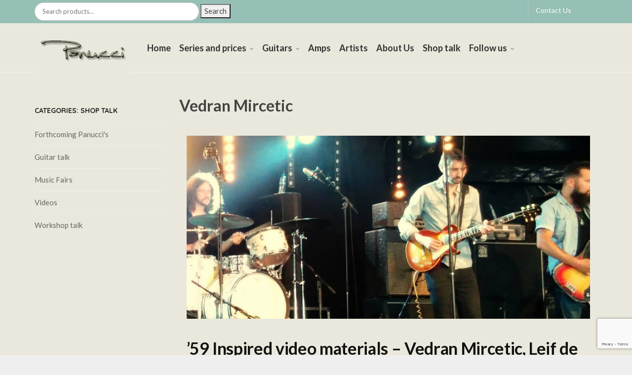

--- FILE ---
content_type: text/html; charset=UTF-8
request_url: https://guitarlounge.nl/tag/vedran-mircetic/
body_size: 15827
content:
<!DOCTYPE html>
<!--[if IE 9 ]><html class="no-js ie9" lang="en-US"> <![endif]-->
<!--[if (gt IE 9)|!(IE)]><!--><html class="no-js" lang="en-US"> <!--<![endif]-->
    <head>
        <meta charset="UTF-8">
                    <meta name="viewport" content="width=device-width, initial-scale=1.0">
                <title>Vedran Mircetic | Panucci Custom Guitars</title>
        <link rel="profile" href="http://gmpg.org/xfn/11">
        <link rel="pingback" href="https://guitarlounge.nl/xmlrpc.php">        
        <link rel="shortcut icon" href="https://guitarlounge.nl/wp-content/uploads/2014/08/favicon.ico"/>

         <link rel="shortcut icon" href="https://guitarlounge.nl/wp-content/uploads/2014/08/bg-cmb2-1.png"/>
        <!--[if lte IE 9]><script src="http://cdnjs.cloudflare.com/ajax/libs/html5shiv/3.7/html5shiv.js"></script><![endif]-->
       <meta name='robots' content='max-image-preview:large' />
		<style>img:is([sizes="auto" i], [sizes^="auto," i]) { contain-intrinsic-size: 3000px 1500px }</style>
		<link rel='dns-prefetch' href='//netdna.bootstrapcdn.com' />
<link rel='dns-prefetch' href='//fonts.googleapis.com' />
<link rel='preconnect' href='https://fonts.gstatic.com' crossorigin />
<link rel="alternate" type="application/rss+xml" title="Panucci Custom Guitars &raquo; Feed" href="https://guitarlounge.nl/feed/" />
<link rel="alternate" type="application/rss+xml" title="Panucci Custom Guitars &raquo; Comments Feed" href="https://guitarlounge.nl/comments/feed/" />
<link rel="alternate" type="application/rss+xml" title="Panucci Custom Guitars &raquo; Vedran Mircetic Tag Feed" href="https://guitarlounge.nl/tag/vedran-mircetic/feed/" />
<script type="text/javascript">
/* <![CDATA[ */
window._wpemojiSettings = {"baseUrl":"https:\/\/s.w.org\/images\/core\/emoji\/15.0.3\/72x72\/","ext":".png","svgUrl":"https:\/\/s.w.org\/images\/core\/emoji\/15.0.3\/svg\/","svgExt":".svg","source":{"concatemoji":"https:\/\/guitarlounge.nl\/wp-includes\/js\/wp-emoji-release.min.js?ver=6.6.2"}};
/*! This file is auto-generated */
!function(i,n){var o,s,e;function c(e){try{var t={supportTests:e,timestamp:(new Date).valueOf()};sessionStorage.setItem(o,JSON.stringify(t))}catch(e){}}function p(e,t,n){e.clearRect(0,0,e.canvas.width,e.canvas.height),e.fillText(t,0,0);var t=new Uint32Array(e.getImageData(0,0,e.canvas.width,e.canvas.height).data),r=(e.clearRect(0,0,e.canvas.width,e.canvas.height),e.fillText(n,0,0),new Uint32Array(e.getImageData(0,0,e.canvas.width,e.canvas.height).data));return t.every(function(e,t){return e===r[t]})}function u(e,t,n){switch(t){case"flag":return n(e,"\ud83c\udff3\ufe0f\u200d\u26a7\ufe0f","\ud83c\udff3\ufe0f\u200b\u26a7\ufe0f")?!1:!n(e,"\ud83c\uddfa\ud83c\uddf3","\ud83c\uddfa\u200b\ud83c\uddf3")&&!n(e,"\ud83c\udff4\udb40\udc67\udb40\udc62\udb40\udc65\udb40\udc6e\udb40\udc67\udb40\udc7f","\ud83c\udff4\u200b\udb40\udc67\u200b\udb40\udc62\u200b\udb40\udc65\u200b\udb40\udc6e\u200b\udb40\udc67\u200b\udb40\udc7f");case"emoji":return!n(e,"\ud83d\udc26\u200d\u2b1b","\ud83d\udc26\u200b\u2b1b")}return!1}function f(e,t,n){var r="undefined"!=typeof WorkerGlobalScope&&self instanceof WorkerGlobalScope?new OffscreenCanvas(300,150):i.createElement("canvas"),a=r.getContext("2d",{willReadFrequently:!0}),o=(a.textBaseline="top",a.font="600 32px Arial",{});return e.forEach(function(e){o[e]=t(a,e,n)}),o}function t(e){var t=i.createElement("script");t.src=e,t.defer=!0,i.head.appendChild(t)}"undefined"!=typeof Promise&&(o="wpEmojiSettingsSupports",s=["flag","emoji"],n.supports={everything:!0,everythingExceptFlag:!0},e=new Promise(function(e){i.addEventListener("DOMContentLoaded",e,{once:!0})}),new Promise(function(t){var n=function(){try{var e=JSON.parse(sessionStorage.getItem(o));if("object"==typeof e&&"number"==typeof e.timestamp&&(new Date).valueOf()<e.timestamp+604800&&"object"==typeof e.supportTests)return e.supportTests}catch(e){}return null}();if(!n){if("undefined"!=typeof Worker&&"undefined"!=typeof OffscreenCanvas&&"undefined"!=typeof URL&&URL.createObjectURL&&"undefined"!=typeof Blob)try{var e="postMessage("+f.toString()+"("+[JSON.stringify(s),u.toString(),p.toString()].join(",")+"));",r=new Blob([e],{type:"text/javascript"}),a=new Worker(URL.createObjectURL(r),{name:"wpTestEmojiSupports"});return void(a.onmessage=function(e){c(n=e.data),a.terminate(),t(n)})}catch(e){}c(n=f(s,u,p))}t(n)}).then(function(e){for(var t in e)n.supports[t]=e[t],n.supports.everything=n.supports.everything&&n.supports[t],"flag"!==t&&(n.supports.everythingExceptFlag=n.supports.everythingExceptFlag&&n.supports[t]);n.supports.everythingExceptFlag=n.supports.everythingExceptFlag&&!n.supports.flag,n.DOMReady=!1,n.readyCallback=function(){n.DOMReady=!0}}).then(function(){return e}).then(function(){var e;n.supports.everything||(n.readyCallback(),(e=n.source||{}).concatemoji?t(e.concatemoji):e.wpemoji&&e.twemoji&&(t(e.twemoji),t(e.wpemoji)))}))}((window,document),window._wpemojiSettings);
/* ]]> */
</script>
<style id='wp-emoji-styles-inline-css' type='text/css'>

	img.wp-smiley, img.emoji {
		display: inline !important;
		border: none !important;
		box-shadow: none !important;
		height: 1em !important;
		width: 1em !important;
		margin: 0 0.07em !important;
		vertical-align: -0.1em !important;
		background: none !important;
		padding: 0 !important;
	}
</style>
<link rel='stylesheet' id='wp-block-library-css' href='https://guitarlounge.nl/wp-includes/css/dist/block-library/style.min.css?ver=6.6.2' type='text/css' media='all' />
<link rel='stylesheet' id='yith-wcan-shortcodes-css' href='https://guitarlounge.nl/wp-content/plugins/yith-woocommerce-ajax-navigation/assets/css/shortcodes.css?ver=5.12.0' type='text/css' media='all' />
<style id='yith-wcan-shortcodes-inline-css' type='text/css'>
:root{
	--yith-wcan-filters_colors_titles: #434343;
	--yith-wcan-filters_colors_background: #FFFFFF;
	--yith-wcan-filters_colors_accent: #A7144C;
	--yith-wcan-filters_colors_accent_r: 167;
	--yith-wcan-filters_colors_accent_g: 20;
	--yith-wcan-filters_colors_accent_b: 76;
	--yith-wcan-color_swatches_border_radius: 100%;
	--yith-wcan-color_swatches_size: 30px;
	--yith-wcan-labels_style_background: #FFFFFF;
	--yith-wcan-labels_style_background_hover: #A7144C;
	--yith-wcan-labels_style_background_active: #A7144C;
	--yith-wcan-labels_style_text: #434343;
	--yith-wcan-labels_style_text_hover: #FFFFFF;
	--yith-wcan-labels_style_text_active: #FFFFFF;
	--yith-wcan-anchors_style_text: #434343;
	--yith-wcan-anchors_style_text_hover: #A7144C;
	--yith-wcan-anchors_style_text_active: #A7144C;
}
</style>
<style id='classic-theme-styles-inline-css' type='text/css'>
/*! This file is auto-generated */
.wp-block-button__link{color:#fff;background-color:#32373c;border-radius:9999px;box-shadow:none;text-decoration:none;padding:calc(.667em + 2px) calc(1.333em + 2px);font-size:1.125em}.wp-block-file__button{background:#32373c;color:#fff;text-decoration:none}
</style>
<style id='global-styles-inline-css' type='text/css'>
:root{--wp--preset--aspect-ratio--square: 1;--wp--preset--aspect-ratio--4-3: 4/3;--wp--preset--aspect-ratio--3-4: 3/4;--wp--preset--aspect-ratio--3-2: 3/2;--wp--preset--aspect-ratio--2-3: 2/3;--wp--preset--aspect-ratio--16-9: 16/9;--wp--preset--aspect-ratio--9-16: 9/16;--wp--preset--color--black: #000000;--wp--preset--color--cyan-bluish-gray: #abb8c3;--wp--preset--color--white: #ffffff;--wp--preset--color--pale-pink: #f78da7;--wp--preset--color--vivid-red: #cf2e2e;--wp--preset--color--luminous-vivid-orange: #ff6900;--wp--preset--color--luminous-vivid-amber: #fcb900;--wp--preset--color--light-green-cyan: #7bdcb5;--wp--preset--color--vivid-green-cyan: #00d084;--wp--preset--color--pale-cyan-blue: #8ed1fc;--wp--preset--color--vivid-cyan-blue: #0693e3;--wp--preset--color--vivid-purple: #9b51e0;--wp--preset--gradient--vivid-cyan-blue-to-vivid-purple: linear-gradient(135deg,rgba(6,147,227,1) 0%,rgb(155,81,224) 100%);--wp--preset--gradient--light-green-cyan-to-vivid-green-cyan: linear-gradient(135deg,rgb(122,220,180) 0%,rgb(0,208,130) 100%);--wp--preset--gradient--luminous-vivid-amber-to-luminous-vivid-orange: linear-gradient(135deg,rgba(252,185,0,1) 0%,rgba(255,105,0,1) 100%);--wp--preset--gradient--luminous-vivid-orange-to-vivid-red: linear-gradient(135deg,rgba(255,105,0,1) 0%,rgb(207,46,46) 100%);--wp--preset--gradient--very-light-gray-to-cyan-bluish-gray: linear-gradient(135deg,rgb(238,238,238) 0%,rgb(169,184,195) 100%);--wp--preset--gradient--cool-to-warm-spectrum: linear-gradient(135deg,rgb(74,234,220) 0%,rgb(151,120,209) 20%,rgb(207,42,186) 40%,rgb(238,44,130) 60%,rgb(251,105,98) 80%,rgb(254,248,76) 100%);--wp--preset--gradient--blush-light-purple: linear-gradient(135deg,rgb(255,206,236) 0%,rgb(152,150,240) 100%);--wp--preset--gradient--blush-bordeaux: linear-gradient(135deg,rgb(254,205,165) 0%,rgb(254,45,45) 50%,rgb(107,0,62) 100%);--wp--preset--gradient--luminous-dusk: linear-gradient(135deg,rgb(255,203,112) 0%,rgb(199,81,192) 50%,rgb(65,88,208) 100%);--wp--preset--gradient--pale-ocean: linear-gradient(135deg,rgb(255,245,203) 0%,rgb(182,227,212) 50%,rgb(51,167,181) 100%);--wp--preset--gradient--electric-grass: linear-gradient(135deg,rgb(202,248,128) 0%,rgb(113,206,126) 100%);--wp--preset--gradient--midnight: linear-gradient(135deg,rgb(2,3,129) 0%,rgb(40,116,252) 100%);--wp--preset--font-size--small: 13px;--wp--preset--font-size--medium: 20px;--wp--preset--font-size--large: 36px;--wp--preset--font-size--x-large: 42px;--wp--preset--spacing--20: 0.44rem;--wp--preset--spacing--30: 0.67rem;--wp--preset--spacing--40: 1rem;--wp--preset--spacing--50: 1.5rem;--wp--preset--spacing--60: 2.25rem;--wp--preset--spacing--70: 3.38rem;--wp--preset--spacing--80: 5.06rem;--wp--preset--shadow--natural: 6px 6px 9px rgba(0, 0, 0, 0.2);--wp--preset--shadow--deep: 12px 12px 50px rgba(0, 0, 0, 0.4);--wp--preset--shadow--sharp: 6px 6px 0px rgba(0, 0, 0, 0.2);--wp--preset--shadow--outlined: 6px 6px 0px -3px rgba(255, 255, 255, 1), 6px 6px rgba(0, 0, 0, 1);--wp--preset--shadow--crisp: 6px 6px 0px rgba(0, 0, 0, 1);}:where(.is-layout-flex){gap: 0.5em;}:where(.is-layout-grid){gap: 0.5em;}body .is-layout-flex{display: flex;}.is-layout-flex{flex-wrap: wrap;align-items: center;}.is-layout-flex > :is(*, div){margin: 0;}body .is-layout-grid{display: grid;}.is-layout-grid > :is(*, div){margin: 0;}:where(.wp-block-columns.is-layout-flex){gap: 2em;}:where(.wp-block-columns.is-layout-grid){gap: 2em;}:where(.wp-block-post-template.is-layout-flex){gap: 1.25em;}:where(.wp-block-post-template.is-layout-grid){gap: 1.25em;}.has-black-color{color: var(--wp--preset--color--black) !important;}.has-cyan-bluish-gray-color{color: var(--wp--preset--color--cyan-bluish-gray) !important;}.has-white-color{color: var(--wp--preset--color--white) !important;}.has-pale-pink-color{color: var(--wp--preset--color--pale-pink) !important;}.has-vivid-red-color{color: var(--wp--preset--color--vivid-red) !important;}.has-luminous-vivid-orange-color{color: var(--wp--preset--color--luminous-vivid-orange) !important;}.has-luminous-vivid-amber-color{color: var(--wp--preset--color--luminous-vivid-amber) !important;}.has-light-green-cyan-color{color: var(--wp--preset--color--light-green-cyan) !important;}.has-vivid-green-cyan-color{color: var(--wp--preset--color--vivid-green-cyan) !important;}.has-pale-cyan-blue-color{color: var(--wp--preset--color--pale-cyan-blue) !important;}.has-vivid-cyan-blue-color{color: var(--wp--preset--color--vivid-cyan-blue) !important;}.has-vivid-purple-color{color: var(--wp--preset--color--vivid-purple) !important;}.has-black-background-color{background-color: var(--wp--preset--color--black) !important;}.has-cyan-bluish-gray-background-color{background-color: var(--wp--preset--color--cyan-bluish-gray) !important;}.has-white-background-color{background-color: var(--wp--preset--color--white) !important;}.has-pale-pink-background-color{background-color: var(--wp--preset--color--pale-pink) !important;}.has-vivid-red-background-color{background-color: var(--wp--preset--color--vivid-red) !important;}.has-luminous-vivid-orange-background-color{background-color: var(--wp--preset--color--luminous-vivid-orange) !important;}.has-luminous-vivid-amber-background-color{background-color: var(--wp--preset--color--luminous-vivid-amber) !important;}.has-light-green-cyan-background-color{background-color: var(--wp--preset--color--light-green-cyan) !important;}.has-vivid-green-cyan-background-color{background-color: var(--wp--preset--color--vivid-green-cyan) !important;}.has-pale-cyan-blue-background-color{background-color: var(--wp--preset--color--pale-cyan-blue) !important;}.has-vivid-cyan-blue-background-color{background-color: var(--wp--preset--color--vivid-cyan-blue) !important;}.has-vivid-purple-background-color{background-color: var(--wp--preset--color--vivid-purple) !important;}.has-black-border-color{border-color: var(--wp--preset--color--black) !important;}.has-cyan-bluish-gray-border-color{border-color: var(--wp--preset--color--cyan-bluish-gray) !important;}.has-white-border-color{border-color: var(--wp--preset--color--white) !important;}.has-pale-pink-border-color{border-color: var(--wp--preset--color--pale-pink) !important;}.has-vivid-red-border-color{border-color: var(--wp--preset--color--vivid-red) !important;}.has-luminous-vivid-orange-border-color{border-color: var(--wp--preset--color--luminous-vivid-orange) !important;}.has-luminous-vivid-amber-border-color{border-color: var(--wp--preset--color--luminous-vivid-amber) !important;}.has-light-green-cyan-border-color{border-color: var(--wp--preset--color--light-green-cyan) !important;}.has-vivid-green-cyan-border-color{border-color: var(--wp--preset--color--vivid-green-cyan) !important;}.has-pale-cyan-blue-border-color{border-color: var(--wp--preset--color--pale-cyan-blue) !important;}.has-vivid-cyan-blue-border-color{border-color: var(--wp--preset--color--vivid-cyan-blue) !important;}.has-vivid-purple-border-color{border-color: var(--wp--preset--color--vivid-purple) !important;}.has-vivid-cyan-blue-to-vivid-purple-gradient-background{background: var(--wp--preset--gradient--vivid-cyan-blue-to-vivid-purple) !important;}.has-light-green-cyan-to-vivid-green-cyan-gradient-background{background: var(--wp--preset--gradient--light-green-cyan-to-vivid-green-cyan) !important;}.has-luminous-vivid-amber-to-luminous-vivid-orange-gradient-background{background: var(--wp--preset--gradient--luminous-vivid-amber-to-luminous-vivid-orange) !important;}.has-luminous-vivid-orange-to-vivid-red-gradient-background{background: var(--wp--preset--gradient--luminous-vivid-orange-to-vivid-red) !important;}.has-very-light-gray-to-cyan-bluish-gray-gradient-background{background: var(--wp--preset--gradient--very-light-gray-to-cyan-bluish-gray) !important;}.has-cool-to-warm-spectrum-gradient-background{background: var(--wp--preset--gradient--cool-to-warm-spectrum) !important;}.has-blush-light-purple-gradient-background{background: var(--wp--preset--gradient--blush-light-purple) !important;}.has-blush-bordeaux-gradient-background{background: var(--wp--preset--gradient--blush-bordeaux) !important;}.has-luminous-dusk-gradient-background{background: var(--wp--preset--gradient--luminous-dusk) !important;}.has-pale-ocean-gradient-background{background: var(--wp--preset--gradient--pale-ocean) !important;}.has-electric-grass-gradient-background{background: var(--wp--preset--gradient--electric-grass) !important;}.has-midnight-gradient-background{background: var(--wp--preset--gradient--midnight) !important;}.has-small-font-size{font-size: var(--wp--preset--font-size--small) !important;}.has-medium-font-size{font-size: var(--wp--preset--font-size--medium) !important;}.has-large-font-size{font-size: var(--wp--preset--font-size--large) !important;}.has-x-large-font-size{font-size: var(--wp--preset--font-size--x-large) !important;}
:where(.wp-block-post-template.is-layout-flex){gap: 1.25em;}:where(.wp-block-post-template.is-layout-grid){gap: 1.25em;}
:where(.wp-block-columns.is-layout-flex){gap: 2em;}:where(.wp-block-columns.is-layout-grid){gap: 2em;}
:root :where(.wp-block-pullquote){font-size: 1.5em;line-height: 1.6;}
</style>
<link rel='stylesheet' id='captiva_toolkit_styles-css' href='https://guitarlounge.nl/wp-content/plugins/captiva-toolkit/css/captiva_toolkit.css?ver=6.6.2' type='text/css' media='all' />
<link rel='stylesheet' id='contact-form-7-css' href='https://guitarlounge.nl/wp-content/plugins/contact-form-7/includes/css/styles.css?ver=6.0.6' type='text/css' media='all' />
<link rel='stylesheet' id='pif-styles-css' href='https://guitarlounge.nl/wp-content/plugins/woocommerce-product-image-flipper/assets/css/style.css?ver=6.6.2' type='text/css' media='all' />
<style id='woocommerce-inline-inline-css' type='text/css'>
.woocommerce form .form-row .required { visibility: visible; }
</style>
<link rel='stylesheet' id='mc4wp-form-basic-css' href='https://guitarlounge.nl/wp-content/plugins/mailchimp-for-wp/assets/css/form-basic.css?ver=4.10.9' type='text/css' media='all' />
<link rel='stylesheet' id='brands-styles-css' href='https://guitarlounge.nl/wp-content/plugins/woocommerce/assets/css/brands.css?ver=9.8.5' type='text/css' media='all' />
<link rel='stylesheet' id='cap-style-css' href='https://guitarlounge.nl/wp-content/themes/captiva/style.css?ver=6.6.2' type='text/css' media='all' />
<link rel='stylesheet' id='cap-font-awesome-css' href='//netdna.bootstrapcdn.com/font-awesome/4.0.3/css/font-awesome.min.css?ver=4.0.3' type='text/css' media='all' />
<link rel='stylesheet' id='cap-bootstrap-css' href='https://guitarlounge.nl/wp-content/themes/captiva/inc/core/bootstrap/dist/css/bootstrap.min.css?ver=6.6.2' type='text/css' media='all' />
<link rel='stylesheet' id='cap-captiva-css' href='https://guitarlounge.nl/wp-content/themes/captiva/css/captiva.css?ver=6.6.2' type='text/css' media='all' />
<link rel='stylesheet' id='cap-responsive-css' href='https://guitarlounge.nl/wp-content/themes/captiva/css/responsive.css?ver=6.6.2' type='text/css' media='all' />
<link rel='stylesheet' id='cap-customcss-css' href='https://guitarlounge.nl/wp-content/themes/captiva/custom/custom.css?ver=6.6.2' type='text/css' media='all' />
<link rel='stylesheet' id='ms-main-css' href='https://guitarlounge.nl/wp-content/plugins/masterslider/public/assets/css/masterslider.main.css?ver=3.7.8' type='text/css' media='all' />
<link rel='stylesheet' id='ms-custom-css' href='https://guitarlounge.nl/wp-content/uploads/masterslider/custom.css?ver=2.5' type='text/css' media='all' />
<link rel='stylesheet' id='ultimate-style-min-css' href='https://guitarlounge.nl/wp-content/plugins/Ultimate_VC_Addons/assets/min-css/ultimate.min.css?ver=3.8.0' type='text/css' media='all' />
<link rel='stylesheet' id='bsf-Defaults-css' href='https://guitarlounge.nl/wp-content/uploads/smile_fonts/Defaults/Defaults.css?ver=6.6.2' type='text/css' media='all' />
<link rel="preload" as="style" href="https://fonts.googleapis.com/css?family=Lato:100,300,400,700,900,100italic,300italic,400italic,700italic,900italic%7CQuicksand:300,400,500,600,700&#038;subset=latin&#038;display=swap&#038;ver=1655106884" /><link rel="stylesheet" href="https://fonts.googleapis.com/css?family=Lato:100,300,400,700,900,100italic,300italic,400italic,700italic,900italic%7CQuicksand:300,400,500,600,700&#038;subset=latin&#038;display=swap&#038;ver=1655106884" media="print" onload="this.media='all'"><noscript><link rel="stylesheet" href="https://fonts.googleapis.com/css?family=Lato:100,300,400,700,900,100italic,300italic,400italic,700italic,900italic%7CQuicksand:300,400,500,600,700&#038;subset=latin&#038;display=swap&#038;ver=1655106884" /></noscript><script type="text/javascript" src="https://guitarlounge.nl/wp-includes/js/jquery/jquery.min.js?ver=3.7.1" id="jquery-core-js"></script>
<script type="text/javascript" src="https://guitarlounge.nl/wp-includes/js/jquery/jquery-migrate.min.js?ver=3.4.1" id="jquery-migrate-js"></script>
<script type="text/javascript" src="https://guitarlounge.nl/wp-content/themes/captiva/js/src/cond/owl.carousel.min.js?ver=6.6.2" id="cap_owlcarousel-js"></script>
<script type="text/javascript" src="https://guitarlounge.nl/wp-content/themes/captiva/js/src/cond/modernizr.custom.min.js?ver=6.6.2" id="cap_modernizr-js"></script>
<script type="text/javascript" src="https://guitarlounge.nl/wp-content/plugins/woocommerce/assets/js/jquery-blockui/jquery.blockUI.min.js?ver=2.7.0-wc.9.8.5" id="jquery-blockui-js" defer="defer" data-wp-strategy="defer"></script>
<script type="text/javascript" src="https://guitarlounge.nl/wp-content/plugins/woocommerce/assets/js/js-cookie/js.cookie.min.js?ver=2.1.4-wc.9.8.5" id="js-cookie-js" defer="defer" data-wp-strategy="defer"></script>
<script type="text/javascript" id="woocommerce-js-extra">
/* <![CDATA[ */
var woocommerce_params = {"ajax_url":"\/wp-admin\/admin-ajax.php","wc_ajax_url":"\/?wc-ajax=%%endpoint%%","i18n_password_show":"Show password","i18n_password_hide":"Hide password"};
/* ]]> */
</script>
<script type="text/javascript" src="https://guitarlounge.nl/wp-content/plugins/woocommerce/assets/js/frontend/woocommerce.min.js?ver=9.8.5" id="woocommerce-js" defer="defer" data-wp-strategy="defer"></script>
<script type="text/javascript" src="https://guitarlounge.nl/wp-content/plugins/wp-retina-2x/app/picturefill.min.js?ver=1765803162" id="wr2x-picturefill-js-js"></script>
<script type="text/javascript" src="https://guitarlounge.nl/wp-content/plugins/Ultimate_VC_Addons/assets/min-js/ultimate.min.js?ver=3.8.0" id="ultimate-script-js"></script>
<script></script><link rel="https://api.w.org/" href="https://guitarlounge.nl/wp-json/" /><link rel="alternate" title="JSON" type="application/json" href="https://guitarlounge.nl/wp-json/wp/v2/tags/118" /><link rel="EditURI" type="application/rsd+xml" title="RSD" href="https://guitarlounge.nl/xmlrpc.php?rsd" />
<meta name="generator" content="WordPress 6.6.2" />
<meta name="generator" content="WooCommerce 9.8.5" />
<meta name="generator" content="Redux 4.5.9" /><script>var ms_grabbing_curosr='https://guitarlounge.nl/wp-content/plugins/masterslider/public/assets/css/common/grabbing.cur',ms_grab_curosr='https://guitarlounge.nl/wp-content/plugins/masterslider/public/assets/css/common/grab.cur';</script>
<meta name="generator" content="MasterSlider 3.7.8 - Responsive Touch Image Slider" />
        <script type="text/javascript">
            var view_mode_default = 'grid-layout';
            var cap_sticky_default = 'yes';
        </script>
        <style>.mc4wp-checkbox-wp-registration-form{clear:both;width:auto;display:block;position:static}.mc4wp-checkbox-wp-registration-form input{float:none;vertical-align:middle;-webkit-appearance:checkbox;width:auto;max-width:21px;margin:0 6px 0 0;padding:0;position:static;display:inline-block!important}.mc4wp-checkbox-wp-registration-form label{float:none;cursor:pointer;width:auto;margin:0 0 16px;display:block;position:static}</style>	<noscript><style>.woocommerce-product-gallery{ opacity: 1 !important; }</style></noscript>
	<meta name="generator" content="Powered by WPBakery Page Builder - drag and drop page builder for WordPress."/>
<script type="text/javascript">jQuery(document).ready(function(){
					jQuery(".ult_modal-body iframe").each(function(index, element) {
						var w = jQuery(this).attr("width");
						var h = jQuery(this).attr("height");
						var st = '<style type="text/css" id="modal-css">';
							st += "#"+jQuery(this).closest(".ult-overlay").attr("id")+" iframe{width:"+w+"px !important;height:"+h+"px !important;}";
							st += ".fluid-width-video-wrapper{padding: 0 !important;}";
							st += "</style>";
						jQuery("head").append(st);
					});
				});</script>
    <style type="text/css">

        

            .cap-header-fixed .menu > li.menu-item-has-children:hover > a:before,
            .cap-primary-menu .menu > li.menu-item-has-children:hover > a:before 
            {
                border-bottom-color: rgba(234,232,220,0.97) !important; 
            } 

        
            .cap-header-fixed .menu > li.menu-full-width .cap-submenu-ddown .container > ul > li > a:hover, .cap-primary-menu .menu > li.menu-full-width .cap-submenu-ddown .container > ul > li > a:hover 
            {
                color: #333;
            }
        
                    .cap-primary-menu .menu > li .cap-submenu-ddown .container ul .menu-item-has-children .cap-submenu ul li:last-child a, 
            .cap-header-fixed .menu > li .cap-submenu-ddown .container ul .menu-item-has-children .cap-submenu ul li:last-child a, 
            .cap-primary-menu > .menu > li > .cap-submenu-ddown > .container > ul > li:last-child a
            .cap-header-fixed .menu > li .cap-submenu-ddown, 
            .cap-primary-menu .menu > li .cap-submenu-ddown
            {
                border-bottom: 1px solid #eee; 
            }

            .cap-header-fixed .menu > li.menu-full-width .cap-submenu-ddown .container > ul > li .cap-submenu ul li, .cap-primary-menu .menu > li.menu-full-width .cap-submenu-ddown .container > ul > li .cap-submenu ul li
            {
                border-top: 1px solid #eee            }

            .cap-header-fixed .menu > li.menu-full-width .cap-submenu-ddown, .cap-primary-menu .menu > li.menu-full-width .cap-submenu-ddown {
                border: 1px solid #eee                
            }
        
                    body {
                background-color: #efefef; 
            }
        
        
        
        
        
                    #wrapper {
                background-color: #eae8dc; 
            }
        


        
            #top,
            .new.menu-item a:after, 
            .sb-icon-search, 
            .sb-search-submit,
            .sb-search input[type=submit],
            .sb-search.sb-search-open .sb-icon-search, 
            .no-js .sb-search .sb-icon-search,
            .faqs-reviews .accordionButton .icon-plus:before,
            .container .cap-product-cta a.button.added, 
            .container .cap-product-cta a.button.loading,
            .widget_price_filter .ui-slider .ui-slider-range,
            body.woocommerce .widget_layered_nav ul.yith-wcan-label li a:hover, 
            body.woocommerce-page .widget_layered_nav ul.yith-wcan-label li a:hover, 
            body.woocommerce-page .widget_layered_nav ul.yith-wcan-label li.chosen a,
            .content-area ul li:before,
            .container .mejs-controls .mejs-time-rail .mejs-time-current,
            .wpb_toggle:before, h4.wpb_toggle:before,
            /*.container .wpb_teaser_grid .categories_filter li.active a, 
            .container .wpb_teaser_grid .categories_filter li.active a:hover, */
            #filters button.is-checked,
            .ball:nth-child(1),
            .ball:nth-child(2),
            .ball:nth-child(3),
            .ball:nth-child(4),
            .ball:nth-child(5),
            .ball:nth-child(6),
            .ball:nth-child(7),
            .container .cap-product-cta a.button.added, .container .cap-product-cta a.button.loading,
            .tipr_content,
            .navbar-toggle .icon-bar,
            .woocommerce-page .container input.button,
            .woocommerce-page .container .cart-collaterals .wc-proceed-to-checkout .checkout-button

            {
                background-color: #96bfb6 !important; 
            }

            .woocommerce .container div.product form.cart .button:hover,
            .woocommerce-page .container div.product form.cart .button:hover

            {
                color: #96bfb6 !important;
                border-color: #96bfb6 !important;
            }

            a,
            .captiva-features i,
            .captiva-features h2,
            .widget_layered_nav ul.yith-wcan-list li a:before,
            .widget_layered_nav ul.yith-wcan-list li.chosen a:before,
            .widget_layered_nav ul.yith-wcan-list li.chosen a,
            blockquote:before,
            blockquote:after,
            article.format-link .entry-content p:before,
            .container .ui-state-default a, 
            .container .ui-state-default a:link, 
            .container .ui-state-default a:visited,
            .logo a,
            .page-numbers li a,
            .woocommerce-breadcrumb a,
            #captiva-articles h3 a,
            .cap-wp-menu-wrapper .menu li:hover > a,
            .cap-recent-folio-title a, 
            .content-area h2.cap-recent-folio-title a,
            .content-area .order-wrap h3,
            .content-area .woocommerce-MyAccount-navigation ul li a:hover,
            .content-area .woocommerce-MyAccount-navigation ul li.is-active a  

            {
                color: #96bfb6;
            }

            .owl-theme .owl-controls .owl-buttons div:hover,
            .content-area blockquote:hover, 
            article.format-link .entry-content p:hover,
            .blog-pagination ul li a:hover,
            .blog-pagination ul li.active a,
            .container .ui-state-hover,
            #filters button.is-checked,
            #filters button.is-checked:hover,
            .container form.cart .button:hover, 
            .woocommerce-page .container p.cart a.button:hover,
            .page-numbers li span:hover, 
            .page-numbers li a:hover, 
            .pagination li span:hover, 
            .pagination li a:hover,
            .map_inner,
            .order-wrap,
            .woocommerce-page .container .cart-collaterals input.checkout-button, 
            .woocommerce .checkout-button
            {
                border-color: #96bfb6;
            }

            .woocommerce .woocommerce_tabs ul.tabs li.active a, 
            .woocommerce .woocommerce-tabs ul.tabs li.active a, 
            ul.tabNavigation li a.active 
            {
                border-top: 1px solid #96bfb6;
            }

            .tipr_point_top:after {
                border-top-color: #96bfb6;
            }

            .tipr_point_bottom:after {
                border-bottom-color: #96bfb6;
            }

        
        
            a,
            .logo a,
            .navbar ul li.current-menu-item a, 
            .navbar ul li.current-menu-ancestor a, 
            #captiva-articles h3 a,
            .widget-area .widget.widget_rss ul li a,
            .widget-area .widget #recentcomments li a,
            .widget ul#recentcomments li a,
            .current_page_ancestor,
            .current-menu-item,
            .cap-primary-menu .menu > li.current-menu-item > a,
            .cap-primary-menu .menu > li.current-menu-ancestor > a
            {
                color: #48bfa1; 
            }
        
        
            #top .dropdown-menu li a:hover, 
            .container form.cart .button:hover, 
            .woocommerce-page .container p.cart a.button:hover,
            ul.navbar-nav li .nav-dropdown li a:hover,
            .navbar ul li.current-menu-item a:hover, 
            .navbar ul li.current-menu-ancestor a:hover,
            .owl-theme .owl-controls .owl-buttons div:hover,
            .woocommerce ul.product_list_widget li a:hover,
            .summary .accordionButton p:hover,
            .content-area a.reset_variations:hover,
            .widget_recent_entries ul li a:hover,
            .content-area article h2 a:hover,
            .content-area footer.entry-meta a:hover,
            .content-area footer.entry-meta .comments-link:hover:before, 
            .content-area a.post-edit-link:hover:before
            .scwebsite:hover:before,

            .cap-wp-menu-wrapper .menu li a:hover,
            .cap-header-fixed .menu > li .cap-submenu-ddown .container > ul > li a:hover, 
            .cap-primary-menu .menu > li .cap-submenu-ddown .container > ul > li a:hover,
            a:hover, a:focus
            {
                color: #96bfb6; 
            }
        
                    #top,             
            .sb-icon-search, 
            .sb-search-submit,
            .sb-search input[type=submit],
            .sb-search.sb-search-open .sb-icon-search, 
            .no-js .sb-search .sb-icon-search
            {
                background-color: #96bfb6 !important; 
            }
        
                    .header,
            .cap-menu-default,
            .cap-menu-below
            {
                background-color: #eae8dc; 
            }
        
                    .cap-header-fixed-wrapper.cap-is-fixed
            {
                background-color: #eae8dc; 
            }
        
                    ul.tiny-cart li a {
                color: #111111 !important; 
            }
        
                    .lightwrapper 

            {
                background-color: #eae8dc; 
            }

        
                    .subfooter 

            {
                background-color: #111111; 
            }

        
                    .footer 

            {
                background-color: #111111; 
            }

        
                    .lightwrapper h4, .lightwrapper ul li a 

            {
                color: #222222; 
            }

        
                    .subfooter h4, 
            .subfooter .textwidget, 
            .subfooter #mc_subheader,
            .subfooter .widget_recent_entries ul li a,
            .subfooter ul.product_list_widget li a,
            .subfooter ul.product_list_widget li span.amount,
            .subfooter #mc_signup_submit

            {
                color: #cccccc; 
            }

        
                    .footer p

            {
                color: #777777; 
            }

        
                    .header,
            ul.tiny-cart,
            .mean-bar,
            .cap-menu-default,
            .cap-menu-default .logo,
            .cap-menu-below,
            .cap-menu-below .logo

            {
                /* $cap_header_height */
                height: 100px; 
            }

            .cap-menu-default .logo img, .cap-menu-below .logo img {
                max-height: 100px; 
            }

            ul.tiny-cart,
            ul.tiny-cart li, 
            .navbar ul li a,
            .text-logo h1,

            .cap-header-fixed .menu > li > a,
            .cap-primary-menu .menu > li > a
            {
                line-height: 100px; 
            }

            ul.tiny-cart li {
                height: 100px; 
            }

            ul.tiny-cart li ul li, .cap-header-fixed-wrapper.cap-is-fixed ul.tiny-cart li ul li {
                height: auto;
            }

            ul.tiny-cart li:hover ul.cart_list {
                top: 100px;
            }

        
                    .cap-header-fixed-wrapper.cap-is-fixed .header, 
            .cap-header-fixed-wrapper.cap-is-fixed ul.tiny-cart,
            .cap-header-fixed-wrapper.cap-is-fixed ul.tiny-cart li, 
            .cap-header-fixed-wrapper.cap-is-fixed .mean-bar,
            .cap-header-fixed .menu, .cap-primary-menu .menu

            {
                height: 60px; 
            }

            .cap-header-fixed-wrapper.cap-is-fixed ul.tiny-cart li:hover ul.cart_list
            {
                top: 60px;
            }

            .cap-header-fixed-wrapper.cap-is-fixed .cap-header-fixed .menu > li > a,
            .cap-header-fixed-wrapper.cap-is-fixed .text-logo h1,
            .cap-header-fixed-wrapper.cap-is-fixed ul.tiny-cart,
            .cap-header-fixed-wrapper.cap-is-fixed ul.tiny-cart li,
            .cap-header-fixed-wrapper.cap-is-fixed .navbar ul li a
            {
                line-height: 60px;
            }

            .cap-header-fixed-wrapper.cap-is-fixed .logo img {
                max-height: 60px; 
            }

            .cap-header-fixed-wrapper.cap-is-fixed .logo {
                height: 60px; 
            }

        
        
            @media only screen and (max-width: 1100px) { 

                .header,
                ul.tiny-cart,
                ul.tiny-cart li,
                .mean-bar,
                .cap-menu-default,
                .cap-menu-default .logo,
                .cap-menu-below,
                .cap-menu-below .logo

                {
                    /* $cap_header_height_mobile */
                    height: 60px; 
                }

                .cap-menu-default .logo img, .cap-menu-below .logo img {
                    max-height: 60px; 
                }

                ul.tiny-cart, 
                .logo a,
                .navbar ul li a,
                .text-logo h1
                {
                    /* $cap_header_height_mobile */
                    line-height: 60px !important; 
                }

                ul.tiny-cart li {
                    line-height: inherit !important;
                }

                ul.tiny-cart li:hover ul.cart_list {
                    top: 60px;
                }

                .logo img {
                    max-height: 60px;
                }

                .mean-container a.meanmenu-reveal {
                    padding: 20px 15px;
                }

                .mean-container .mean-nav {
                    top: 60px;
                }

            }

        
        .testimonials-wrap {
background: #96bfb6;
}
.testimonials-wrap:after {

    border-top-color: #96bfb6;

}

.cart .quantity {
display: none;
}

.bag-icon {
background-image: url(https://www.guitarlounge.nl/wp-content/uploads/2014/09/guitar-shopping-bag1.png);
}
    </style>

    		<style type="text/css" id="wp-custom-css">
			.cap-header-fixed .menu > li, .cap-primary-menu .menu > li {
    display: inline-block;
    padding: 0px 7px;
}

.content-area {
    min-height: initial;
}

input.search-field, .widget_product_search input#s {
    width: 60%;
}

.cart, .cart-wrap, #menu-item-66227{
	display:none !important;
}		</style>
		<style id="captiva_reduxopt-dynamic-css" title="dynamic-css" class="redux-options-output">.cap-primary-menu .menu > li > a{font-family:Lato;font-weight:700;font-style:normal;color:#333;font-size:18px;}.cap-primary-menu .menu > li .cap-submenu-ddown .container > ul > li a, .cap-submenu-ddown .container > ul > li > a{font-family:Lato;font-weight:normal;font-style:normal;color:#333;font-size:16px;}.cap-header-fixed .menu > li .cap-submenu-ddown, .cap-primary-menu .menu > li .cap-submenu-ddown, .cap-header-fixed .menu > li.menu-full-width .cap-submenu-ddown, .cap-primary-menu .menu > li.menu-full-width .cap-submenu-ddown, .cap-header-fixed .menu > li .cap-submenu-ddown .container > ul .menu-item-has-children .cap-submenu li, .cap-primary-menu .menu > li .cap-submenu-ddown .container > ul .menu-item-has-children .cap-submenu li,.cap-header-fixed .menu > li.menu-full-width .cap-submenu-ddown,.cap-primary-menu .menu > li.menu-full-width .cap-submenu-ddown{background:rgba(234,232,220,0.97);}.cap-primary-menu .menu > li .cap-submenu-ddown .container > ul > li a, .cap-submenu-ddown .container > ul > li > a{border-top:1px solid #eee;border-bottom:0px solid #eee;border-left:1px solid #eee;border-right:1px solid #eee;}body,select,input,textarea,button{font-family:Lato;line-height:23px;font-weight:400;font-style:normal;color:#444;font-size:15px;}a.btn,.content-area a.btn,.content-area a.btn:hover,#respond input#submit,.wpcf7 input.wpcf7-submit,ul.navbar-nav li .nav-dropdown > ul > li.menu-parent-item > a,ul.tiny-cart li ul.cart_list li.buttons .button,#get-started .main h6,.highlight-block h2 a,.see-through,.content-area .see-through,.testimonials-wrap  span,.faqs-reviews ul li h6,.titlewrap h2,.cap-product-info .category,.page-numbers li span,.page-numbers li a,.pagination li span,.pagination li a,.products .onsale,.woocommerce span.onsale,.products .woocommerce-page span.onsale,.onsale,.woocommerce .container span.onsale,.woocommerce-page .container span.onsale,.woocommerce .cart .quantity input.plus,.woocommerce .cart .quantity input.minus,.cart .quantity,#respond h3,.woocommerce .button,.woocommerce .container a.button,.cap-product-cta,.woocommerce .container button.button,.woocommerce .container input.button,.woocommerce .container #respond input#submit,.woocommerce .container #content input.button,.woocommerce-page .container .cap-product-cta a.button,.cap-product-cta .button,.woocommerce-page .container a.button,.woocommerce-page .container button.button,.woocommerce-page .container input.button,.woocommerce-page .container #respond input#submit,.woocommerce-page .container #content input.button,.added_to_cart,.woocommerce .container div.product form.cart .button,.woocommerce .container #content div.product form.cart .button,.woocommerce-page .container div.product form.cart .button,.woocommerce-page .container #content div.product form.cart .button,.woocommerce-page .container p.cart a.button,.content-area .woocommerce .summary .button,.woocommerce .container span.onsale,.woocommerce-page .container span.onsale,.woocommerce-tabs .entry-content h2,.woocommerce-page .container a.button.small,.content-area .woocommerce a.button.small,.widget_product_search input#searchsubmit,.widget h4,.widget h1,.post-password-form input[type="submit"],.content-area .comments-area h2,.content-area article a.more-link,.blog-pagination ul li a,.content-area table.cart tr th,.content-area .cart_totals h2,.content-area .coupon h3,.content-area .order-wrap h3,.woocommerce-page .container form.login input.button,.subfooter h4,.subfooter #mc_signup_submit,.container .wpb_row .wpb_call_to_action a .wpb_button,.container .vc_btn,.wpb_button,body .wpb_teaser_grid .categories_filter li a,#filters button,.cap-product-wrap a .category,.lightwrapper h4{font-family:Quicksand;font-weight:700;font-style:normal;}.content-area h1{font-family:Lato;line-height:45px;font-weight:700;font-style:normal;color:#444;font-size:32px;}h2,.content-area h2{font-family:Lato;line-height:40px;font-weight:400;font-style:normal;color:#444;font-size:30px;}h3,.content-area h3{font-family:Lato;line-height:28px;font-weight:700;font-style:normal;color:#444;font-size:22px;}h4,.content-area h4{font-family:Lato;line-height:24px;font-weight:400;font-style:normal;color:#444;font-size:18px;}h5,.content-area h5{font-family:Lato;line-height:22px;font-weight:400;font-style:normal;color:#444;font-size:17px;}h6,.content-area h6{font-family:Lato;line-height:20px;font-weight:400;font-style:normal;color:#444;font-size:15px;}.navbar ul li a{font-family:Lato;font-weight:normal;font-style:normal;color:#444;font-size:14px;}</style><noscript><style> .wpb_animate_when_almost_visible { opacity: 1; }</style></noscript>    </head>
    <body id="skrollr-body" class="archive tag tag-vedran-mircetic tag-118 theme-captiva _masterslider _msp_version_3.7.8 woocommerce-no-js yith-wcan-free group-blog cap-sticky-enabled  captivatoolkit wpb-js-composer js-comp-ver-8.0.1 vc_responsive">
        
        <div id="wrapper">
                            <div id="top">
                    <div class="container">
                        <div class="row">
                            <div class="top-msg-wrap col-lg-6 col-md-6 col-sm-6 hidden-xs">
                                <div id="top-bar-wrap">
                                                                            <div id="top-bar-search">
                                            <div id="woocommerce_product_search-2" class="woocommerce widget_product_search"><h4 class="widget-title">Search Guitars</h4><form role="search" method="get" class="woocommerce-product-search" action="https://guitarlounge.nl/">
	<label class="screen-reader-text" for="woocommerce-product-search-field-0">Search for:</label>
	<input type="search" id="woocommerce-product-search-field-0" class="search-field" placeholder="Search products&hellip;" value="" name="s" />
	<button type="submit" value="Search" class="">Search</button>
	<input type="hidden" name="post_type" value="product" />
</form>
</div>                                        </div>
                                                                    </div>
                            </div>
                            <div class="top-nav-wrap col-lg-6 col-md-6 col-sm-6 hidden-xs">
                                <!-- Single button -->
                                <div id="top-menu-wrap">
                                    <ul class="nav-pills top-menu pull-right">
                                        <li id="menu-item-66227" class="menu-item menu-item-type-post_type menu-item-object-page menu-item-66227"><a title="My Account" href="https://guitarlounge.nl/my-account-2/">My Account</a></li>
<li id="menu-item-66292" class="menu-item menu-item-type-post_type menu-item-object-page menu-item-66292"><a title="Contact Us" href="https://guitarlounge.nl/contact-us/">Contact Us</a></li>
                                    </ul>
                                </div>
                            </div>
                        </div>
                    </div>
                </div>
            
            <!-- primary menu below logo layout -->
                        <!-- primary menu to the right of logo layout -->
            <div class="cap-menu-default">
                <div class="container">
                    <div class="cap-wp-menu-wrapper">
                        <div class="cap-primary-menu">
                            <div class="row">
                                <div class="container">
                                    <div class="cap-wp-menu-wrapper">
                                    <div id="load-mobile-menu">
                                </div>
                                                                                                                                    <div class="cart-wrap">
                                                                                                            
	<ul class="tiny-cart">
		<li>
			<a class="cart_dropdown_link cart-parent" href="https://guitarlounge.nl/cart/" title="View your shopping cart">

				<div class="bag-icon"></div>
				<span class='cart_subtotal'><span class="woocommerce-Price-amount amount"><bdi><span class="woocommerce-Price-currencySymbol">&euro;</span>&nbsp;0,00</bdi></span></span>
				<span class="cart_itemstotal">(0 items)</span>			</a>
			<ul class="cart_list"><li class="empty">No products in the cart.</li></ul>		</li>
	</ul>
                                                                                                    </div>
                                                                                    
                                        
                                            <div class="logo image">
                                                <a href="https://guitarlounge.nl/" rel="home" style="max-width: 117.5px;">
                                                    <span class="helper"></span><img src="https://guitarlounge.nl/wp-content/uploads/2014/09/panucci-logo-1.jpg" alt="Panucci Custom Guitars"/></a>
                                            </div>
                                                                            </div><!--/cap-wp-menu-wrapper -->
                                                                                    <div class="cap-main-menu"><ul id="menu-primary-menu" class="menu"><li id="menu-item-66188" class="menu-item menu-item-type-custom menu-item-object-custom menu-item-66188"><a href="/">Home</a></li>
<li id="menu-item-67299" class="menu-item menu-item-type-post_type menu-item-object-page menu-item-has-children menu-parent-item menu-item-67299"><a href="https://guitarlounge.nl/series/">Series and prices</a>
<div class=cap-submenu-ddown><div class='container'><ul>
	<li id="menu-item-67302" class="menu-item menu-item-type-post_type menu-item-object-page menu-item-67302"><a href="https://guitarlounge.nl/series/tribute-series/">Tribute series</a></li>
	<li id="menu-item-67301" class="menu-item menu-item-type-post_type menu-item-object-page menu-item-67301"><a href="https://guitarlounge.nl/series/inspired-series/">Inspired series</a></li>
	<li id="menu-item-67300" class="menu-item menu-item-type-post_type menu-item-object-page menu-item-67300"><a href="https://guitarlounge.nl/series/original-series/">Original series</a></li>
</ul></div></div>
</li>
<li id="menu-item-66875" class="menu-full-width menu-item menu-item-type-custom menu-item-object-custom menu-item-has-children menu-parent-item menu-item-66875"><a href="https://www.guitarlounge.nl/shop">Guitars</a>
<div class=cap-submenu-ddown><div class='container'><ul>
	<li id="menu-item-66234" class="menu-item menu-item-type-taxonomy menu-item-object-product_cat menu-item-66234"><a href="https://guitarlounge.nl/product-category/in-stock/">In stock</a></li>
	<li id="menu-item-67303" class="menu-item menu-item-type-taxonomy menu-item-object-product_cat menu-item-67303"><a href="https://guitarlounge.nl/product-category/back-catalogue/">Back catalogue</a></li>
</ul></div></div>
</li>
<li id="menu-item-68486" class="menu-item menu-item-type-post_type menu-item-object-page menu-item-68486"><a href="https://guitarlounge.nl/amps/">Amps</a></li>
<li id="menu-item-67363" class="menu-item menu-item-type-post_type menu-item-object-page menu-item-67363"><a href="https://guitarlounge.nl/artists/">Artists</a></li>
<li id="menu-item-66712" class="menu-item menu-item-type-post_type menu-item-object-page menu-item-66712"><a href="https://guitarlounge.nl/about-us/">About Us</a></li>
<li id="menu-item-66203" class="menu-item menu-item-type-post_type menu-item-object-page current_page_parent menu-item-66203"><a href="https://guitarlounge.nl/blog/">Shop talk</a></li>
<li id="menu-item-66253" class="menu-full-width menu-item menu-item-type-custom menu-item-object-custom menu-item-has-children menu-parent-item menu-item-66253"><a href="#">Follow us</a>
<div class=cap-submenu-ddown><div class='container'><ul>
	<li id="menu-item-66257" class="menu-item menu-item-type-custom menu-item-object-custom menu-item-has-children menu-parent-item menu-item-66257"><a href="#/meet-the-panuccis">Meet the Panucci&#8217;s</a>
	<div class=cap-submenu><div class=''><ul>
		<li id="menu-item-66711" class="image-item menu-item menu-item-type-post_type menu-item-object-page menu-item-66711"><a href="https://guitarlounge.nl/meet-the-panuccis/">Meet the Panucci&#8217;s<img src="https://www.guitarlounge.nl/wp-content/uploads/2014/08/ThePanuccis.jpg" alt=" "/></a></li>
	</ul></div></div>
</li>
	<li id="menu-item-66259" class="menu-item menu-item-type-custom menu-item-object-custom menu-item-has-children menu-parent-item menu-item-66259"><a href="https://www.facebook.com/#!/angeloguitarlounge">Follow me on Facebook</a>
	<div class=cap-submenu><div class=''><ul>
		<li id="menu-item-66260" class="image-item menu-item menu-item-type-custom menu-item-object-custom menu-item-66260"><a href="https://www.facebook.com/#/angeloguitarlounge">image<img src="https://www.guitarlounge.nl/wp-content/uploads/2014/08/FBprofielfoto.jpg" alt=" "/></a></li>
	</ul></div></div>
</li>
	<li id="menu-item-66363" class="menu-item menu-item-type-custom menu-item-object-custom menu-item-has-children menu-parent-item menu-item-66363"><a href="https://www.youtube.com/user/PanucciCustomGuitars">Hear our guitars on YouTube</a>
	<div class=cap-submenu><div class=''><ul>
		<li id="menu-item-66366" class="image-item menu-item menu-item-type-custom menu-item-object-custom menu-item-66366"><a href="https://www.youtube.com/user/PanucciCustomGuitars">image<img src="https://www.guitarlounge.nl/wp-content/uploads/2014/09/YouTube-Axel.jpg" alt=" "/></a></li>
	</ul></div></div>
</li>
	<li id="menu-item-66734" class="menu-item menu-item-type-custom menu-item-object-custom menu-item-has-children menu-parent-item menu-item-66734"><a href="https://sign-up-for-shop-talk/">Sign up for shop talk</a>
	<div class=cap-submenu><div class=''><ul>
		<li id="menu-item-66735" class="image-item menu-item menu-item-type-custom menu-item-object-custom menu-item-66735"><a href="https://www.guitarlounge.nl/sign-up-for-shop-talk/">Sign up for shop talk<img src="https://www.guitarlounge.nl/wp-content/uploads/2014/09/MailChimpFoto.jpg" alt=" "/></a></li>
	</ul></div></div>
</li>
</ul></div></div>
</li>
</ul></div>                                                                            <!-- end primary menu below logo layout -->
                                </div><!--/container -->
                            </div><!--/row -->
                        </div><!--/cap-primary-menu -->
                    </div><!--/cap-wp-menu-wrapper -->
                </div><!--/container -->
            </div><!--/cap-menu-default -->
            <!-- close primary menu to the right of logo layout -->
            
                        <!--FIXED -->
            <div class="cap-header-fixed-wrapper">
                <div class="cap-header-fixed">
                    <div class="container">
                        <div class="cap-wp-menu-wrapper">
                            <div class="cap-primary-menu">
                                <div class="row">
                                    <div class="container">
                                        <div class="cap-wp-menu-wrapper">
                                                                                                                                                <div class="cart-wrap">
                                                                                                                 
	<ul class="tiny-cart">
		<li>
			<a class="cart_dropdown_link cart-parent" href="https://guitarlounge.nl/cart/" title="View your shopping cart">

				<div class="bag-icon"></div>
				<span class='cart_subtotal'><span class="woocommerce-Price-amount amount"><bdi><span class="woocommerce-Price-currencySymbol">&euro;</span>&nbsp;0,00</bdi></span></span>
				<span class="cart_itemstotal">(0 items)</span>			</a>
			<ul class="cart_list"><li class="empty">No products in the cart.</li></ul>		</li>
	</ul>
                                                                                                            </div>
                                                                                            
                                            
                                                <div class="logo image">
                                                    <a href="https://guitarlounge.nl/" rel="home" style="max-width: 117.5px;">
                                                        <span class="helper"></span><img src="https://guitarlounge.nl/wp-content/uploads/2014/09/panucci-logo-1.jpg" alt="Panucci Custom Guitars"/></a>
                                                </div>
                                                                                                                                        <div class="menu-primary-menu-container"><ul id="menu-primary-menu-1" class="menu"><li class="menu-item menu-item-type-custom menu-item-object-custom menu-item-66188"><a href="/">Home</a></li>
<li class="menu-item menu-item-type-post_type menu-item-object-page menu-item-has-children menu-parent-item menu-item-67299"><a href="https://guitarlounge.nl/series/">Series and prices</a>
<div class=cap-submenu-ddown><div class='container'><ul>
	<li class="menu-item menu-item-type-post_type menu-item-object-page menu-item-67302"><a href="https://guitarlounge.nl/series/tribute-series/">Tribute series</a></li>
	<li class="menu-item menu-item-type-post_type menu-item-object-page menu-item-67301"><a href="https://guitarlounge.nl/series/inspired-series/">Inspired series</a></li>
	<li class="menu-item menu-item-type-post_type menu-item-object-page menu-item-67300"><a href="https://guitarlounge.nl/series/original-series/">Original series</a></li>
</ul></div></div>
</li>
<li class="menu-full-width menu-item menu-item-type-custom menu-item-object-custom menu-item-has-children menu-parent-item menu-item-66875"><a href="https://www.guitarlounge.nl/shop">Guitars</a>
<div class=cap-submenu-ddown><div class='container'><ul>
	<li class="menu-item menu-item-type-taxonomy menu-item-object-product_cat menu-item-66234"><a href="https://guitarlounge.nl/product-category/in-stock/">In stock</a></li>
	<li class="menu-item menu-item-type-taxonomy menu-item-object-product_cat menu-item-67303"><a href="https://guitarlounge.nl/product-category/back-catalogue/">Back catalogue</a></li>
</ul></div></div>
</li>
<li class="menu-item menu-item-type-post_type menu-item-object-page menu-item-68486"><a href="https://guitarlounge.nl/amps/">Amps</a></li>
<li class="menu-item menu-item-type-post_type menu-item-object-page menu-item-67363"><a href="https://guitarlounge.nl/artists/">Artists</a></li>
<li class="menu-item menu-item-type-post_type menu-item-object-page menu-item-66712"><a href="https://guitarlounge.nl/about-us/">About Us</a></li>
<li class="menu-item menu-item-type-post_type menu-item-object-page current_page_parent menu-item-66203"><a href="https://guitarlounge.nl/blog/">Shop talk</a></li>
<li class="menu-full-width menu-item menu-item-type-custom menu-item-object-custom menu-item-has-children menu-parent-item menu-item-66253"><a href="#">Follow us</a>
<div class=cap-submenu-ddown><div class='container'><ul>
	<li class="menu-item menu-item-type-custom menu-item-object-custom menu-item-has-children menu-parent-item menu-item-66257"><a href="#/meet-the-panuccis">Meet the Panucci&#8217;s</a>
	<div class=cap-submenu><div class=''><ul>
		<li class="image-item menu-item menu-item-type-post_type menu-item-object-page menu-item-66711"><a href="https://guitarlounge.nl/meet-the-panuccis/">Meet the Panucci&#8217;s<img src="https://www.guitarlounge.nl/wp-content/uploads/2014/08/ThePanuccis.jpg" alt=" "/></a></li>
	</ul></div></div>
</li>
	<li class="menu-item menu-item-type-custom menu-item-object-custom menu-item-has-children menu-parent-item menu-item-66259"><a href="https://www.facebook.com/#!/angeloguitarlounge">Follow me on Facebook</a>
	<div class=cap-submenu><div class=''><ul>
		<li class="image-item menu-item menu-item-type-custom menu-item-object-custom menu-item-66260"><a href="https://www.facebook.com/#/angeloguitarlounge">image<img src="https://www.guitarlounge.nl/wp-content/uploads/2014/08/FBprofielfoto.jpg" alt=" "/></a></li>
	</ul></div></div>
</li>
	<li class="menu-item menu-item-type-custom menu-item-object-custom menu-item-has-children menu-parent-item menu-item-66363"><a href="https://www.youtube.com/user/PanucciCustomGuitars">Hear our guitars on YouTube</a>
	<div class=cap-submenu><div class=''><ul>
		<li class="image-item menu-item menu-item-type-custom menu-item-object-custom menu-item-66366"><a href="https://www.youtube.com/user/PanucciCustomGuitars">image<img src="https://www.guitarlounge.nl/wp-content/uploads/2014/09/YouTube-Axel.jpg" alt=" "/></a></li>
	</ul></div></div>
</li>
	<li class="menu-item menu-item-type-custom menu-item-object-custom menu-item-has-children menu-parent-item menu-item-66734"><a href="https://sign-up-for-shop-talk/">Sign up for shop talk</a>
	<div class=cap-submenu><div class=''><ul>
		<li class="image-item menu-item menu-item-type-custom menu-item-object-custom menu-item-66735"><a href="https://www.guitarlounge.nl/sign-up-for-shop-talk/">Sign up for shop talk<img src="https://www.guitarlounge.nl/wp-content/uploads/2014/09/MailChimpFoto.jpg" alt=" "/></a></li>
	</ul></div></div>
</li>
</ul></div></div>
</li>
</ul></div>                                                                                    </div><!--/cap-wp-menu-wrapper -->
                                    </div><!--/container -->
                                </div><!--/row -->
                            </div><!--/cap-primary-menu -->
                        </div><!--/cap-wp-menu-wrapper -->
                    </div><!--/container -->
                </div><!--/cap-header-fixed -->
            </div><!--/cap-header-fixed-wrapper. -->
                        

            <div id="mobile-menu">
                <a id="skip" href="#cap-page-wrap" class="hidden" title="Skip to content">Skip to content</a> 
                <ul id="mobile-cap-primary-menu" class="mobile-menu-wrap"><li  class="menu-item menu-item-type-custom menu-item-object-custom"><a href="/"><span>Home</span></a></li>
<li  class="menu-item menu-item-type-post_type menu-item-object-page menu-item-has-children menu-parent-item"><a href="https://guitarlounge.nl/series/"><span>Series and prices</span></a>
<ul class="sub-menu">
<li  class="menu-item menu-item-type-post_type menu-item-object-page"><a href="https://guitarlounge.nl/series/tribute-series/"><span>Tribute series</span></a></li>
<li  class="menu-item menu-item-type-post_type menu-item-object-page"><a href="https://guitarlounge.nl/series/inspired-series/"><span>Inspired series</span></a></li>
<li  class="menu-item menu-item-type-post_type menu-item-object-page"><a href="https://guitarlounge.nl/series/original-series/"><span>Original series</span></a></li>
</ul>
</li>
<li  class="menu-full-width menu-item menu-item-type-custom menu-item-object-custom menu-item-has-children menu-parent-item"><a href="https://www.guitarlounge.nl/shop"><span>Guitars</span></a>
<ul class="sub-menu">
<li  class="menu-item menu-item-type-taxonomy menu-item-object-product_cat"><a href="https://guitarlounge.nl/product-category/in-stock/"><span>In stock</span></a></li>
<li  class="menu-item menu-item-type-taxonomy menu-item-object-product_cat"><a href="https://guitarlounge.nl/product-category/back-catalogue/"><span>Back catalogue</span></a></li>
</ul>
</li>
<li  class="menu-item menu-item-type-post_type menu-item-object-page"><a href="https://guitarlounge.nl/amps/"><span>Amps</span></a></li>
<li  class="menu-item menu-item-type-post_type menu-item-object-page"><a href="https://guitarlounge.nl/artists/"><span>Artists</span></a></li>
<li  class="menu-item menu-item-type-post_type menu-item-object-page"><a href="https://guitarlounge.nl/about-us/"><span>About Us</span></a></li>
<li  class="menu-item menu-item-type-post_type menu-item-object-page current_page_parent"><a href="https://guitarlounge.nl/blog/"><span>Shop talk</span></a></li>
<li  class="menu-full-width menu-item menu-item-type-custom menu-item-object-custom menu-item-has-children menu-parent-item"><a href="#"><span>Follow us</span></a>
<ul class="sub-menu">
<li  class="menu-item menu-item-type-custom menu-item-object-custom menu-item-has-children menu-parent-item"><a href="#/meet-the-panuccis"><span>Meet the Panucci&#8217;s</span></a>
	<ul class="sub-menu">
<li  class="image-item menu-item menu-item-type-post_type menu-item-object-page"><a href="https://guitarlounge.nl/meet-the-panuccis/"><span>Meet the Panucci&#8217;s</span></a></li>
	</ul>
</li>
<li  class="menu-item menu-item-type-custom menu-item-object-custom menu-item-has-children menu-parent-item"><a href="https://www.facebook.com/#!/angeloguitarlounge"><span>Follow me on Facebook</span></a>
	<ul class="sub-menu">
<li  class="image-item menu-item menu-item-type-custom menu-item-object-custom"><a href="https://www.facebook.com/#/angeloguitarlounge"><span>image</span></a></li>
	</ul>
</li>
<li  class="menu-item menu-item-type-custom menu-item-object-custom menu-item-has-children menu-parent-item"><a href="https://www.youtube.com/user/PanucciCustomGuitars"><span>Hear our guitars on YouTube</span></a>
	<ul class="sub-menu">
<li  class="image-item menu-item menu-item-type-custom menu-item-object-custom"><a href="https://www.youtube.com/user/PanucciCustomGuitars"><span>image</span></a></li>
	</ul>
</li>
<li  class="menu-item menu-item-type-custom menu-item-object-custom menu-item-has-children menu-parent-item"><a href="https://sign-up-for-shop-talk/"><span>Sign up for shop talk</span></a>
	<ul class="sub-menu">
<li  class="image-item menu-item menu-item-type-custom menu-item-object-custom"><a href="https://www.guitarlounge.nl/sign-up-for-shop-talk/"><span>Sign up for shop talk</span></a></li>
	</ul>
</li>
</ul>
</li>
</ul>            </div><!--/mobile-menu -->

            <div id="cap-page-wrap" class="hfeed site">
                <div class="container">
    <div class="content">
        <div class="row">
            
                <div class="col-lg-9 col-md-9 col-sm-9 col-md-push-3 col-lg-push-3">
                <section id="primary" class="content-area">
                    <main id="main" class="site-main" role="main">
                                                    <header class="page-header">
                                <h1 class="page-title">
                                    Vedran Mircetic                                </h1>
                                                            </header><!-- .page-header -->
                            <div class="col-lg-12 col-md-12">
                                                                                                    
<div class="row animate  default-blog" data-animate="fadeIn">
    <article id="post-1544" class="post-1544 post type-post status-publish format-videos has-post-thumbnail hentry category-forthcoming-panuccis category-post-format-videos tag-59-inspired tag-leif-de-leeuw tag-vedran-mircetic post_format-post-format-videos">
                        <div class="image">
                    <a href="https://guitarlounge.nl/59-insprired-video-materials/" title="&#8217;59 Inspired video materials &#8211; Vedran Mircetic, Leif de Leeuw" >
                        <img width="1065" height="483" src="https://guitarlounge.nl/wp-content/uploads/2014/10/VedranAllmanBrothers.jpg" class="attachment-post-thumbnail size-post-thumbnail wp-post-image" alt="" decoding="async" fetchpriority="high" srcset="https://guitarlounge.nl/wp-content/uploads/2014/10/VedranAllmanBrothers.jpg 1065w, https://guitarlounge.nl/wp-content/uploads/2014/10/VedranAllmanBrothers-500x227.jpg 500w, https://guitarlounge.nl/wp-content/uploads/2014/10/VedranAllmanBrothers-300x136.jpg 300w, https://guitarlounge.nl/wp-content/uploads/2014/10/VedranAllmanBrothers-1024x464.jpg 1024w, https://guitarlounge.nl/wp-content/uploads/2014/10/VedranAllmanBrothers-500x227@2x.jpg 1000w, https://guitarlounge.nl/wp-content/uploads/2014/10/VedranAllmanBrothers-300x136@2x.jpg 600w" sizes="(max-width: 1065px) 100vw, 1065px" />                    </a>
                </div>
                <header class="entry-header">
                    <h2 class="entry-title"><a href="https://guitarlounge.nl/59-insprired-video-materials/" rel="bookmark">&#8217;59 Inspired video materials &#8211; Vedran Mircetic, Leif de Leeuw</a></h2>   
                                            <div class="entry-meta">
                            <span class="posted-on"><time class="entry-date published updated" datetime="2014-10-08T00:51:39+00:00">October 8, 2014</time></span> <span class="author-meta">by <span class="author vcard"><a class="url fn n" href="https://guitarlounge.nl/author/capadmin/"> capadmin</a></span></span>                        </div><!-- .entry-meta -->
                                    </header><!-- .entry-header -->
                                    <div class="entry-content">
                        <p>Working hard on a new batch of three &#8217;59 Inspired Bursts. Take a look at my <a href="https://www.facebook.com/angeloguitarlounge/media_set?set=a.923362987679330.1073741934.100000169133335&amp;type=1" target="_blank">Facebook photo album</a> to watch the progression. To get a bit of an impression on the tone and the sound, watch these nice videos of Vedran Mircetic, proud owner of a &#8217;59 Inspired, and Leif de Leeuw taking a test ride.</p>
<p> <a href="https://guitarlounge.nl/59-insprired-video-materials/#more-1544" class="more-link">Read more</a></p>
                    </div><!-- .entry-content -->
                                <footer class="entry-meta">
                                                                        <span class="cat-links">
                                Posted in <a href="https://guitarlounge.nl/category/forthcoming-panuccis/" rel="category tag">Forthcoming Panucci's</a>, <a href="https://guitarlounge.nl/category/post-format-videos/" rel="category tag">Videos</a>                            </span>
                        
                                                    <span class="tags-links">
                                                            </span>
                                            
                    
                                    </footer><!-- .entry-meta --> 
                    </article><!-- #post-## -->
</div>                                                                                                                    </div>
                    </main><!-- #main -->
                </section><!-- #primary -->
            </div><!--/9 -->
            <div class="col-lg-3 col-md-3 col-sm-3 col-md-pull-9 col-lg-pull-9">
                <div id="secondary" class="widget-area" role="complementary">
        <aside id="categories-4" class="widget widget_categories"><h1 class="widget-title">Categories: Shop talk</h1>
			<ul>
					<li class="cat-item cat-item-79"><a href="https://guitarlounge.nl/category/forthcoming-panuccis/">Forthcoming Panucci&#039;s</a>
</li>
	<li class="cat-item cat-item-1"><a href="https://guitarlounge.nl/category/guitar-talk/">Guitar talk</a>
</li>
	<li class="cat-item cat-item-82"><a href="https://guitarlounge.nl/category/music-fairs/">Music Fairs</a>
</li>
	<li class="cat-item cat-item-23"><a href="https://guitarlounge.nl/category/post-format-videos/">Videos</a>
</li>
	<li class="cat-item cat-item-78"><a href="https://guitarlounge.nl/category/workshop-talk/">Workshop talk</a>
</li>
			</ul>

			</aside></div>            </div>

                </div><!--/row -->
    </div><!--/content -->
</div><!--/container -->

    </div><!-- close #cap-page-wrap -->
<footer class="footercontainer" role="contentinfo"> 
                
                        <div class="subfooter">
                <div class="container">
                    <div class="row">
                        <div id="text-3" class="col-lg-3 col-md-3 col-sm-6 widget_text"><h4 class="widget-title">Contact us</h4>			<div class="textwidget"><p>Panucci Custom Guitars<br/>
Angelo van Merrienboer<br/>
Obrechtstraat 71<br/>
2517VM Den Haag<br/>
info@panucci.nl<br/>
070-3651731<br/>
06-22986364</p>

<hr class="captiva-divider captiva-divider--dotted">
<span class='captiva-social-icon-container'><a href='https://www.instagram.com/panucci_guitars'><i class='fa fa-instagram'></i></a></span><span class='captiva-social-icon-container'><a href='https://www.facebook.com/angeloguitarlounge'><i class='fa fa-facebook'></i></a></span>
<span class='captiva-social-icon-container'><a href='https://www.youtube.com/user/PanucciCustomGuitars'><i class='fa fa-youtube'></i></a></span></div>
		</div><div id="woocommerce_products-2" class="col-lg-3 col-md-3 col-sm-6 woocommerce widget_products"><h4 class="widget-title">Products</h4><ul class="product_list_widget"><li>
	
	<a href="https://guitarlounge.nl/product/59-c-146/">
		<img width="204" height="307" src="https://guitarlounge.nl/wp-content/uploads/2024/09/59-C-146-02-204x307.jpg" class="attachment-woocommerce_thumbnail size-woocommerce_thumbnail" alt="&#039;59-C-146" decoding="async" loading="lazy" />		<span class="product-title">'59-C-146</span>
	</a>

				
	
	</li>
<li>
	
	<a href="https://guitarlounge.nl/product/59-c-182/">
		<img width="204" height="307" src="https://guitarlounge.nl/wp-content/uploads/2025/09/59-C-182-01-204x307.jpg" class="attachment-woocommerce_thumbnail size-woocommerce_thumbnail" alt="&#039;59-C-182" decoding="async" loading="lazy" />		<span class="product-title">'59-C-182</span>
	</a>

				
	
	</li>
<li>
	
	<a href="https://guitarlounge.nl/product/59-c-181/">
		<img width="204" height="307" src="https://guitarlounge.nl/wp-content/uploads/2025/09/59-C-181-02-204x307.jpg" class="attachment-woocommerce_thumbnail size-woocommerce_thumbnail" alt="&#039;59-C-181" decoding="async" loading="lazy" />		<span class="product-title">'59-C-181</span>
	</a>

				
	
	</li>
<li>
	
	<a href="https://guitarlounge.nl/product/t-71281/">
		<img width="204" height="307" src="https://guitarlounge.nl/wp-content/uploads/2025/09/T-71281-02-204x307.jpg" class="attachment-woocommerce_thumbnail size-woocommerce_thumbnail" alt="T-71281" decoding="async" loading="lazy" />		<span class="product-title">T-71281</span>
	</a>

				
	
	</li>
<li>
	
	<a href="https://guitarlounge.nl/product/59-c-184/">
		<img width="204" height="307" src="https://guitarlounge.nl/wp-content/uploads/2025/09/59-C-184-02-204x307.jpg" class="attachment-woocommerce_thumbnail size-woocommerce_thumbnail" alt="&#039;59-C-184" decoding="async" loading="lazy" />		<span class="product-title">'59-C-184</span>
	</a>

				
	
	</li>
</ul></div><div id="text-4" class="col-lg-3 col-md-3 col-sm-6 widget_text"><h4 class="widget-title">SIGN UP FOR SHOP TALK</h4>			<div class="textwidget"><script>(function() {
	window.mc4wp = window.mc4wp || {
		listeners: [],
		forms: {
			on: function(evt, cb) {
				window.mc4wp.listeners.push(
					{
						event   : evt,
						callback: cb
					}
				);
			}
		}
	}
})();
</script><!-- Mailchimp for WordPress v4.10.9 - https://wordpress.org/plugins/mailchimp-for-wp/ --><form id="mc4wp-form-1" class="mc4wp-form mc4wp-form-67639 mc4wp-form-basic" method="post" data-id="67639" data-name="Default sign-up form" ><div class="mc4wp-form-fields"><p>
	<label for="mc4wp_email">Email address: </label>
	<input type="email" id="mc4wp_email" name="EMAIL" placeholder="Your email address" required />
</p>

<p>
	<input type="submit" value="Sign up" />
</p></div><label style="display: none !important;">Leave this field empty if you're human: <input type="text" name="_mc4wp_honeypot" value="" tabindex="-1" autocomplete="off" /></label><input type="hidden" name="_mc4wp_timestamp" value="1769122777" /><input type="hidden" name="_mc4wp_form_id" value="67639" /><input type="hidden" name="_mc4wp_form_element_id" value="mc4wp-form-1" /><div class="mc4wp-response"></div></form><!-- / Mailchimp for WordPress Plugin -->
<hr class="captiva-divider captiva-divider--dotted">
<h4 class="widget-title" style="padding: 0px;">RECOGNITION</h4>
Panucci Custom Guitars is made possible by a contribution from the European development fund of the European Union.
<img src="https://www.guitarlounge.nl/wp-content/uploads/2014/09/eu-vlag.jpg"/></div>
		</div>            
                    </div><!-- /.row -->
                </div><!-- /.container -->
            </div><!-- /.subfooter -->
            
    <div class="footer">
        <div class="container">
            <div class="row">
                <div class="bottom-footer-left col-lg-12 col-md-12 col-sm-12 col-xs-12">
                                        <div class="footer-copyright"><p>Panucci Custom Guitars is NOT affilated with Fender Musical Instrument Corporation or any other musical instrument manufacturer IN ANY WAY. Fender, Strat, Stratocaster, Relic, Tele and Telecaster are registraded trademarks of Fender Musical Instruments Corp. Panucci Custom Guitars IN NO WAY IMPLIES THAT IT BUILDS OR SELLS FENDER GUITARS. These are NOT Fenders or fender finishes. Fender, Strat, Stratocaster, Relic, Tele and Telecaster are registered trademarks of Fender Musical Instruments Corp. Panucci Custom Guitars IN NO WAY IMPLIES THAT IT BUILDS OR SELLS FENDER GUITARS.</p></div>                </div>
            </div><!-- /.row -->
        </div><!-- /.container -->
    </div><!-- /.footer -->

</footer>
</div><!--/wrapper-->
<script>(function() {function maybePrefixUrlField () {
  const value = this.value.trim()
  if (value !== '' && value.indexOf('http') !== 0) {
    this.value = 'http://' + value
  }
}

const urlFields = document.querySelectorAll('.mc4wp-form input[type="url"]')
for (let j = 0; j < urlFields.length; j++) {
  urlFields[j].addEventListener('blur', maybePrefixUrlField)
}
})();</script>	<script type='text/javascript'>
		(function () {
			var c = document.body.className;
			c = c.replace(/woocommerce-no-js/, 'woocommerce-js');
			document.body.className = c;
		})();
	</script>
	<link rel='stylesheet' id='wc-blocks-style-css' href='https://guitarlounge.nl/wp-content/plugins/woocommerce/assets/client/blocks/wc-blocks.css?ver=wc-9.8.5' type='text/css' media='all' />
<link rel='stylesheet' id='redux-custom-fonts-css' href='//guitarlounge.nl/wp-content/uploads/redux/custom-fonts/fonts.css?ver=1674807154' type='text/css' media='all' />
<script type="text/javascript" src="https://guitarlounge.nl/wp-content/themes/captiva/js/dist/waypoints.min.js?ver=6.6.2" id="cap_waypoints-js"></script>
<script type="text/javascript" src="https://guitarlounge.nl/wp-content/themes/captiva/inc/core/bootstrap/dist/js/bootstrap.min.js?ver=6.6.2" id="cap_bootstrap_js-js"></script>
<script type="text/javascript" src="https://guitarlounge.nl/wp-content/themes/captiva/js/src/cond/jquery.magnific-popup.min.js?ver=6.6.2" id="cap_magnific-popup-js"></script>
<script type="text/javascript" src="https://guitarlounge.nl/wp-content/themes/captiva/js/dist/plugins.min.js?ver=6.6.2" id="cap_captiva_plugins_js-js"></script>
<script type="text/javascript" src="https://guitarlounge.nl/wp-content/themes/captiva/js/dist/captiva.min.js?ver=6.6.2" id="cap_captiva_js-js"></script>
<script type="text/javascript" src="https://guitarlounge.nl/wp-content/plugins/woocommerce/assets/js/accounting/accounting.min.js?ver=0.4.2" id="accounting-js"></script>
<script type="text/javascript" src="https://guitarlounge.nl/wp-content/plugins/woocommerce/assets/js/selectWoo/selectWoo.full.min.js?ver=1.0.9-wc.9.8.5" id="selectWoo-js" data-wp-strategy="defer"></script>
<script type="text/javascript" id="yith-wcan-shortcodes-js-extra">
/* <![CDATA[ */
var yith_wcan_shortcodes = {"query_param":"yith_wcan","query_vars":[],"supported_taxonomies":["product_cat","product_tag"],"content":"#content","change_browser_url":"1","instant_filters":"1","ajax_filters":"1","reload_on_back":"1","show_clear_filter":"","scroll_top":"","scroll_target":"","modal_on_mobile":"","session_param":"","show_current_children":"","loader":"","toggles_open_on_modal":"","mobile_media_query":"991","base_url":"https:\/\/guitarlounge.nl\/tag\/vedran-mircetic\/","terms_per_page":"10","currency_format":{"symbol":"&euro;","decimal":",","thousand":".","precision":2,"format":"%s&nbsp;%v"},"labels":{"empty_option":"All","search_placeholder":"Search...","no_items":"No item found","show_more":"Show more","close":"Close","save":"Save","show_results":"Show results","clear_selection":"Clear","clear_all_selections":"Clear All"},"urls":{"render_filter":"\/?wc-ajax=yith_wcan_render_filter"},"nonces":{"render_filter":"2e2e0a226b","render_remaining_terms":"bc17259486","get_filter_terms":"2cf76655be"}};
/* ]]> */
</script>
<script type="text/javascript" src="https://guitarlounge.nl/wp-content/plugins/yith-woocommerce-ajax-navigation/assets/js/yith-wcan-shortcodes.min.js?ver=5.12.0" id="yith-wcan-shortcodes-js"></script>
<script type="text/javascript" src="https://guitarlounge.nl/wp-includes/js/dist/hooks.min.js?ver=2810c76e705dd1a53b18" id="wp-hooks-js"></script>
<script type="text/javascript" src="https://guitarlounge.nl/wp-includes/js/dist/i18n.min.js?ver=5e580eb46a90c2b997e6" id="wp-i18n-js"></script>
<script type="text/javascript" id="wp-i18n-js-after">
/* <![CDATA[ */
wp.i18n.setLocaleData( { 'text direction\u0004ltr': [ 'ltr' ] } );
/* ]]> */
</script>
<script type="text/javascript" src="https://guitarlounge.nl/wp-content/plugins/contact-form-7/includes/swv/js/index.js?ver=6.0.6" id="swv-js"></script>
<script type="text/javascript" id="contact-form-7-js-before">
/* <![CDATA[ */
var wpcf7 = {
    "api": {
        "root": "https:\/\/guitarlounge.nl\/wp-json\/",
        "namespace": "contact-form-7\/v1"
    }
};
/* ]]> */
</script>
<script type="text/javascript" src="https://guitarlounge.nl/wp-content/plugins/contact-form-7/includes/js/index.js?ver=6.0.6" id="contact-form-7-js"></script>
<script type="text/javascript" src="https://guitarlounge.nl/wp-content/plugins/woocommerce/assets/js/sourcebuster/sourcebuster.min.js?ver=9.8.5" id="sourcebuster-js-js"></script>
<script type="text/javascript" id="wc-order-attribution-js-extra">
/* <![CDATA[ */
var wc_order_attribution = {"params":{"lifetime":1.0e-5,"session":30,"base64":false,"ajaxurl":"https:\/\/guitarlounge.nl\/wp-admin\/admin-ajax.php","prefix":"wc_order_attribution_","allowTracking":true},"fields":{"source_type":"current.typ","referrer":"current_add.rf","utm_campaign":"current.cmp","utm_source":"current.src","utm_medium":"current.mdm","utm_content":"current.cnt","utm_id":"current.id","utm_term":"current.trm","utm_source_platform":"current.plt","utm_creative_format":"current.fmt","utm_marketing_tactic":"current.tct","session_entry":"current_add.ep","session_start_time":"current_add.fd","session_pages":"session.pgs","session_count":"udata.vst","user_agent":"udata.uag"}};
/* ]]> */
</script>
<script type="text/javascript" src="https://guitarlounge.nl/wp-content/plugins/woocommerce/assets/js/frontend/order-attribution.min.js?ver=9.8.5" id="wc-order-attribution-js"></script>
<script type="text/javascript" src="https://www.google.com/recaptcha/api.js?render=6Leb5GYgAAAAAPDcqf2r1a4BjXNwOyS3LBv8tHGQ&amp;ver=3.0" id="google-recaptcha-js"></script>
<script type="text/javascript" src="https://guitarlounge.nl/wp-includes/js/dist/vendor/wp-polyfill.min.js?ver=3.15.0" id="wp-polyfill-js"></script>
<script type="text/javascript" id="wpcf7-recaptcha-js-before">
/* <![CDATA[ */
var wpcf7_recaptcha = {
    "sitekey": "6Leb5GYgAAAAAPDcqf2r1a4BjXNwOyS3LBv8tHGQ",
    "actions": {
        "homepage": "homepage",
        "contactform": "contactform"
    }
};
/* ]]> */
</script>
<script type="text/javascript" src="https://guitarlounge.nl/wp-content/plugins/contact-form-7/modules/recaptcha/index.js?ver=6.0.6" id="wpcf7-recaptcha-js"></script>
<script type="text/javascript" defer src="https://guitarlounge.nl/wp-content/plugins/mailchimp-for-wp/assets/js/forms.js?ver=4.10.9" id="mc4wp-forms-api-js"></script>
<script></script></body>
</html>

--- FILE ---
content_type: text/html; charset=utf-8
request_url: https://www.google.com/recaptcha/api2/anchor?ar=1&k=6Leb5GYgAAAAAPDcqf2r1a4BjXNwOyS3LBv8tHGQ&co=aHR0cHM6Ly9ndWl0YXJsb3VuZ2Uubmw6NDQz&hl=en&v=PoyoqOPhxBO7pBk68S4YbpHZ&size=invisible&anchor-ms=20000&execute-ms=30000&cb=47huwtx5twu2
body_size: 48895
content:
<!DOCTYPE HTML><html dir="ltr" lang="en"><head><meta http-equiv="Content-Type" content="text/html; charset=UTF-8">
<meta http-equiv="X-UA-Compatible" content="IE=edge">
<title>reCAPTCHA</title>
<style type="text/css">
/* cyrillic-ext */
@font-face {
  font-family: 'Roboto';
  font-style: normal;
  font-weight: 400;
  font-stretch: 100%;
  src: url(//fonts.gstatic.com/s/roboto/v48/KFO7CnqEu92Fr1ME7kSn66aGLdTylUAMa3GUBHMdazTgWw.woff2) format('woff2');
  unicode-range: U+0460-052F, U+1C80-1C8A, U+20B4, U+2DE0-2DFF, U+A640-A69F, U+FE2E-FE2F;
}
/* cyrillic */
@font-face {
  font-family: 'Roboto';
  font-style: normal;
  font-weight: 400;
  font-stretch: 100%;
  src: url(//fonts.gstatic.com/s/roboto/v48/KFO7CnqEu92Fr1ME7kSn66aGLdTylUAMa3iUBHMdazTgWw.woff2) format('woff2');
  unicode-range: U+0301, U+0400-045F, U+0490-0491, U+04B0-04B1, U+2116;
}
/* greek-ext */
@font-face {
  font-family: 'Roboto';
  font-style: normal;
  font-weight: 400;
  font-stretch: 100%;
  src: url(//fonts.gstatic.com/s/roboto/v48/KFO7CnqEu92Fr1ME7kSn66aGLdTylUAMa3CUBHMdazTgWw.woff2) format('woff2');
  unicode-range: U+1F00-1FFF;
}
/* greek */
@font-face {
  font-family: 'Roboto';
  font-style: normal;
  font-weight: 400;
  font-stretch: 100%;
  src: url(//fonts.gstatic.com/s/roboto/v48/KFO7CnqEu92Fr1ME7kSn66aGLdTylUAMa3-UBHMdazTgWw.woff2) format('woff2');
  unicode-range: U+0370-0377, U+037A-037F, U+0384-038A, U+038C, U+038E-03A1, U+03A3-03FF;
}
/* math */
@font-face {
  font-family: 'Roboto';
  font-style: normal;
  font-weight: 400;
  font-stretch: 100%;
  src: url(//fonts.gstatic.com/s/roboto/v48/KFO7CnqEu92Fr1ME7kSn66aGLdTylUAMawCUBHMdazTgWw.woff2) format('woff2');
  unicode-range: U+0302-0303, U+0305, U+0307-0308, U+0310, U+0312, U+0315, U+031A, U+0326-0327, U+032C, U+032F-0330, U+0332-0333, U+0338, U+033A, U+0346, U+034D, U+0391-03A1, U+03A3-03A9, U+03B1-03C9, U+03D1, U+03D5-03D6, U+03F0-03F1, U+03F4-03F5, U+2016-2017, U+2034-2038, U+203C, U+2040, U+2043, U+2047, U+2050, U+2057, U+205F, U+2070-2071, U+2074-208E, U+2090-209C, U+20D0-20DC, U+20E1, U+20E5-20EF, U+2100-2112, U+2114-2115, U+2117-2121, U+2123-214F, U+2190, U+2192, U+2194-21AE, U+21B0-21E5, U+21F1-21F2, U+21F4-2211, U+2213-2214, U+2216-22FF, U+2308-230B, U+2310, U+2319, U+231C-2321, U+2336-237A, U+237C, U+2395, U+239B-23B7, U+23D0, U+23DC-23E1, U+2474-2475, U+25AF, U+25B3, U+25B7, U+25BD, U+25C1, U+25CA, U+25CC, U+25FB, U+266D-266F, U+27C0-27FF, U+2900-2AFF, U+2B0E-2B11, U+2B30-2B4C, U+2BFE, U+3030, U+FF5B, U+FF5D, U+1D400-1D7FF, U+1EE00-1EEFF;
}
/* symbols */
@font-face {
  font-family: 'Roboto';
  font-style: normal;
  font-weight: 400;
  font-stretch: 100%;
  src: url(//fonts.gstatic.com/s/roboto/v48/KFO7CnqEu92Fr1ME7kSn66aGLdTylUAMaxKUBHMdazTgWw.woff2) format('woff2');
  unicode-range: U+0001-000C, U+000E-001F, U+007F-009F, U+20DD-20E0, U+20E2-20E4, U+2150-218F, U+2190, U+2192, U+2194-2199, U+21AF, U+21E6-21F0, U+21F3, U+2218-2219, U+2299, U+22C4-22C6, U+2300-243F, U+2440-244A, U+2460-24FF, U+25A0-27BF, U+2800-28FF, U+2921-2922, U+2981, U+29BF, U+29EB, U+2B00-2BFF, U+4DC0-4DFF, U+FFF9-FFFB, U+10140-1018E, U+10190-1019C, U+101A0, U+101D0-101FD, U+102E0-102FB, U+10E60-10E7E, U+1D2C0-1D2D3, U+1D2E0-1D37F, U+1F000-1F0FF, U+1F100-1F1AD, U+1F1E6-1F1FF, U+1F30D-1F30F, U+1F315, U+1F31C, U+1F31E, U+1F320-1F32C, U+1F336, U+1F378, U+1F37D, U+1F382, U+1F393-1F39F, U+1F3A7-1F3A8, U+1F3AC-1F3AF, U+1F3C2, U+1F3C4-1F3C6, U+1F3CA-1F3CE, U+1F3D4-1F3E0, U+1F3ED, U+1F3F1-1F3F3, U+1F3F5-1F3F7, U+1F408, U+1F415, U+1F41F, U+1F426, U+1F43F, U+1F441-1F442, U+1F444, U+1F446-1F449, U+1F44C-1F44E, U+1F453, U+1F46A, U+1F47D, U+1F4A3, U+1F4B0, U+1F4B3, U+1F4B9, U+1F4BB, U+1F4BF, U+1F4C8-1F4CB, U+1F4D6, U+1F4DA, U+1F4DF, U+1F4E3-1F4E6, U+1F4EA-1F4ED, U+1F4F7, U+1F4F9-1F4FB, U+1F4FD-1F4FE, U+1F503, U+1F507-1F50B, U+1F50D, U+1F512-1F513, U+1F53E-1F54A, U+1F54F-1F5FA, U+1F610, U+1F650-1F67F, U+1F687, U+1F68D, U+1F691, U+1F694, U+1F698, U+1F6AD, U+1F6B2, U+1F6B9-1F6BA, U+1F6BC, U+1F6C6-1F6CF, U+1F6D3-1F6D7, U+1F6E0-1F6EA, U+1F6F0-1F6F3, U+1F6F7-1F6FC, U+1F700-1F7FF, U+1F800-1F80B, U+1F810-1F847, U+1F850-1F859, U+1F860-1F887, U+1F890-1F8AD, U+1F8B0-1F8BB, U+1F8C0-1F8C1, U+1F900-1F90B, U+1F93B, U+1F946, U+1F984, U+1F996, U+1F9E9, U+1FA00-1FA6F, U+1FA70-1FA7C, U+1FA80-1FA89, U+1FA8F-1FAC6, U+1FACE-1FADC, U+1FADF-1FAE9, U+1FAF0-1FAF8, U+1FB00-1FBFF;
}
/* vietnamese */
@font-face {
  font-family: 'Roboto';
  font-style: normal;
  font-weight: 400;
  font-stretch: 100%;
  src: url(//fonts.gstatic.com/s/roboto/v48/KFO7CnqEu92Fr1ME7kSn66aGLdTylUAMa3OUBHMdazTgWw.woff2) format('woff2');
  unicode-range: U+0102-0103, U+0110-0111, U+0128-0129, U+0168-0169, U+01A0-01A1, U+01AF-01B0, U+0300-0301, U+0303-0304, U+0308-0309, U+0323, U+0329, U+1EA0-1EF9, U+20AB;
}
/* latin-ext */
@font-face {
  font-family: 'Roboto';
  font-style: normal;
  font-weight: 400;
  font-stretch: 100%;
  src: url(//fonts.gstatic.com/s/roboto/v48/KFO7CnqEu92Fr1ME7kSn66aGLdTylUAMa3KUBHMdazTgWw.woff2) format('woff2');
  unicode-range: U+0100-02BA, U+02BD-02C5, U+02C7-02CC, U+02CE-02D7, U+02DD-02FF, U+0304, U+0308, U+0329, U+1D00-1DBF, U+1E00-1E9F, U+1EF2-1EFF, U+2020, U+20A0-20AB, U+20AD-20C0, U+2113, U+2C60-2C7F, U+A720-A7FF;
}
/* latin */
@font-face {
  font-family: 'Roboto';
  font-style: normal;
  font-weight: 400;
  font-stretch: 100%;
  src: url(//fonts.gstatic.com/s/roboto/v48/KFO7CnqEu92Fr1ME7kSn66aGLdTylUAMa3yUBHMdazQ.woff2) format('woff2');
  unicode-range: U+0000-00FF, U+0131, U+0152-0153, U+02BB-02BC, U+02C6, U+02DA, U+02DC, U+0304, U+0308, U+0329, U+2000-206F, U+20AC, U+2122, U+2191, U+2193, U+2212, U+2215, U+FEFF, U+FFFD;
}
/* cyrillic-ext */
@font-face {
  font-family: 'Roboto';
  font-style: normal;
  font-weight: 500;
  font-stretch: 100%;
  src: url(//fonts.gstatic.com/s/roboto/v48/KFO7CnqEu92Fr1ME7kSn66aGLdTylUAMa3GUBHMdazTgWw.woff2) format('woff2');
  unicode-range: U+0460-052F, U+1C80-1C8A, U+20B4, U+2DE0-2DFF, U+A640-A69F, U+FE2E-FE2F;
}
/* cyrillic */
@font-face {
  font-family: 'Roboto';
  font-style: normal;
  font-weight: 500;
  font-stretch: 100%;
  src: url(//fonts.gstatic.com/s/roboto/v48/KFO7CnqEu92Fr1ME7kSn66aGLdTylUAMa3iUBHMdazTgWw.woff2) format('woff2');
  unicode-range: U+0301, U+0400-045F, U+0490-0491, U+04B0-04B1, U+2116;
}
/* greek-ext */
@font-face {
  font-family: 'Roboto';
  font-style: normal;
  font-weight: 500;
  font-stretch: 100%;
  src: url(//fonts.gstatic.com/s/roboto/v48/KFO7CnqEu92Fr1ME7kSn66aGLdTylUAMa3CUBHMdazTgWw.woff2) format('woff2');
  unicode-range: U+1F00-1FFF;
}
/* greek */
@font-face {
  font-family: 'Roboto';
  font-style: normal;
  font-weight: 500;
  font-stretch: 100%;
  src: url(//fonts.gstatic.com/s/roboto/v48/KFO7CnqEu92Fr1ME7kSn66aGLdTylUAMa3-UBHMdazTgWw.woff2) format('woff2');
  unicode-range: U+0370-0377, U+037A-037F, U+0384-038A, U+038C, U+038E-03A1, U+03A3-03FF;
}
/* math */
@font-face {
  font-family: 'Roboto';
  font-style: normal;
  font-weight: 500;
  font-stretch: 100%;
  src: url(//fonts.gstatic.com/s/roboto/v48/KFO7CnqEu92Fr1ME7kSn66aGLdTylUAMawCUBHMdazTgWw.woff2) format('woff2');
  unicode-range: U+0302-0303, U+0305, U+0307-0308, U+0310, U+0312, U+0315, U+031A, U+0326-0327, U+032C, U+032F-0330, U+0332-0333, U+0338, U+033A, U+0346, U+034D, U+0391-03A1, U+03A3-03A9, U+03B1-03C9, U+03D1, U+03D5-03D6, U+03F0-03F1, U+03F4-03F5, U+2016-2017, U+2034-2038, U+203C, U+2040, U+2043, U+2047, U+2050, U+2057, U+205F, U+2070-2071, U+2074-208E, U+2090-209C, U+20D0-20DC, U+20E1, U+20E5-20EF, U+2100-2112, U+2114-2115, U+2117-2121, U+2123-214F, U+2190, U+2192, U+2194-21AE, U+21B0-21E5, U+21F1-21F2, U+21F4-2211, U+2213-2214, U+2216-22FF, U+2308-230B, U+2310, U+2319, U+231C-2321, U+2336-237A, U+237C, U+2395, U+239B-23B7, U+23D0, U+23DC-23E1, U+2474-2475, U+25AF, U+25B3, U+25B7, U+25BD, U+25C1, U+25CA, U+25CC, U+25FB, U+266D-266F, U+27C0-27FF, U+2900-2AFF, U+2B0E-2B11, U+2B30-2B4C, U+2BFE, U+3030, U+FF5B, U+FF5D, U+1D400-1D7FF, U+1EE00-1EEFF;
}
/* symbols */
@font-face {
  font-family: 'Roboto';
  font-style: normal;
  font-weight: 500;
  font-stretch: 100%;
  src: url(//fonts.gstatic.com/s/roboto/v48/KFO7CnqEu92Fr1ME7kSn66aGLdTylUAMaxKUBHMdazTgWw.woff2) format('woff2');
  unicode-range: U+0001-000C, U+000E-001F, U+007F-009F, U+20DD-20E0, U+20E2-20E4, U+2150-218F, U+2190, U+2192, U+2194-2199, U+21AF, U+21E6-21F0, U+21F3, U+2218-2219, U+2299, U+22C4-22C6, U+2300-243F, U+2440-244A, U+2460-24FF, U+25A0-27BF, U+2800-28FF, U+2921-2922, U+2981, U+29BF, U+29EB, U+2B00-2BFF, U+4DC0-4DFF, U+FFF9-FFFB, U+10140-1018E, U+10190-1019C, U+101A0, U+101D0-101FD, U+102E0-102FB, U+10E60-10E7E, U+1D2C0-1D2D3, U+1D2E0-1D37F, U+1F000-1F0FF, U+1F100-1F1AD, U+1F1E6-1F1FF, U+1F30D-1F30F, U+1F315, U+1F31C, U+1F31E, U+1F320-1F32C, U+1F336, U+1F378, U+1F37D, U+1F382, U+1F393-1F39F, U+1F3A7-1F3A8, U+1F3AC-1F3AF, U+1F3C2, U+1F3C4-1F3C6, U+1F3CA-1F3CE, U+1F3D4-1F3E0, U+1F3ED, U+1F3F1-1F3F3, U+1F3F5-1F3F7, U+1F408, U+1F415, U+1F41F, U+1F426, U+1F43F, U+1F441-1F442, U+1F444, U+1F446-1F449, U+1F44C-1F44E, U+1F453, U+1F46A, U+1F47D, U+1F4A3, U+1F4B0, U+1F4B3, U+1F4B9, U+1F4BB, U+1F4BF, U+1F4C8-1F4CB, U+1F4D6, U+1F4DA, U+1F4DF, U+1F4E3-1F4E6, U+1F4EA-1F4ED, U+1F4F7, U+1F4F9-1F4FB, U+1F4FD-1F4FE, U+1F503, U+1F507-1F50B, U+1F50D, U+1F512-1F513, U+1F53E-1F54A, U+1F54F-1F5FA, U+1F610, U+1F650-1F67F, U+1F687, U+1F68D, U+1F691, U+1F694, U+1F698, U+1F6AD, U+1F6B2, U+1F6B9-1F6BA, U+1F6BC, U+1F6C6-1F6CF, U+1F6D3-1F6D7, U+1F6E0-1F6EA, U+1F6F0-1F6F3, U+1F6F7-1F6FC, U+1F700-1F7FF, U+1F800-1F80B, U+1F810-1F847, U+1F850-1F859, U+1F860-1F887, U+1F890-1F8AD, U+1F8B0-1F8BB, U+1F8C0-1F8C1, U+1F900-1F90B, U+1F93B, U+1F946, U+1F984, U+1F996, U+1F9E9, U+1FA00-1FA6F, U+1FA70-1FA7C, U+1FA80-1FA89, U+1FA8F-1FAC6, U+1FACE-1FADC, U+1FADF-1FAE9, U+1FAF0-1FAF8, U+1FB00-1FBFF;
}
/* vietnamese */
@font-face {
  font-family: 'Roboto';
  font-style: normal;
  font-weight: 500;
  font-stretch: 100%;
  src: url(//fonts.gstatic.com/s/roboto/v48/KFO7CnqEu92Fr1ME7kSn66aGLdTylUAMa3OUBHMdazTgWw.woff2) format('woff2');
  unicode-range: U+0102-0103, U+0110-0111, U+0128-0129, U+0168-0169, U+01A0-01A1, U+01AF-01B0, U+0300-0301, U+0303-0304, U+0308-0309, U+0323, U+0329, U+1EA0-1EF9, U+20AB;
}
/* latin-ext */
@font-face {
  font-family: 'Roboto';
  font-style: normal;
  font-weight: 500;
  font-stretch: 100%;
  src: url(//fonts.gstatic.com/s/roboto/v48/KFO7CnqEu92Fr1ME7kSn66aGLdTylUAMa3KUBHMdazTgWw.woff2) format('woff2');
  unicode-range: U+0100-02BA, U+02BD-02C5, U+02C7-02CC, U+02CE-02D7, U+02DD-02FF, U+0304, U+0308, U+0329, U+1D00-1DBF, U+1E00-1E9F, U+1EF2-1EFF, U+2020, U+20A0-20AB, U+20AD-20C0, U+2113, U+2C60-2C7F, U+A720-A7FF;
}
/* latin */
@font-face {
  font-family: 'Roboto';
  font-style: normal;
  font-weight: 500;
  font-stretch: 100%;
  src: url(//fonts.gstatic.com/s/roboto/v48/KFO7CnqEu92Fr1ME7kSn66aGLdTylUAMa3yUBHMdazQ.woff2) format('woff2');
  unicode-range: U+0000-00FF, U+0131, U+0152-0153, U+02BB-02BC, U+02C6, U+02DA, U+02DC, U+0304, U+0308, U+0329, U+2000-206F, U+20AC, U+2122, U+2191, U+2193, U+2212, U+2215, U+FEFF, U+FFFD;
}
/* cyrillic-ext */
@font-face {
  font-family: 'Roboto';
  font-style: normal;
  font-weight: 900;
  font-stretch: 100%;
  src: url(//fonts.gstatic.com/s/roboto/v48/KFO7CnqEu92Fr1ME7kSn66aGLdTylUAMa3GUBHMdazTgWw.woff2) format('woff2');
  unicode-range: U+0460-052F, U+1C80-1C8A, U+20B4, U+2DE0-2DFF, U+A640-A69F, U+FE2E-FE2F;
}
/* cyrillic */
@font-face {
  font-family: 'Roboto';
  font-style: normal;
  font-weight: 900;
  font-stretch: 100%;
  src: url(//fonts.gstatic.com/s/roboto/v48/KFO7CnqEu92Fr1ME7kSn66aGLdTylUAMa3iUBHMdazTgWw.woff2) format('woff2');
  unicode-range: U+0301, U+0400-045F, U+0490-0491, U+04B0-04B1, U+2116;
}
/* greek-ext */
@font-face {
  font-family: 'Roboto';
  font-style: normal;
  font-weight: 900;
  font-stretch: 100%;
  src: url(//fonts.gstatic.com/s/roboto/v48/KFO7CnqEu92Fr1ME7kSn66aGLdTylUAMa3CUBHMdazTgWw.woff2) format('woff2');
  unicode-range: U+1F00-1FFF;
}
/* greek */
@font-face {
  font-family: 'Roboto';
  font-style: normal;
  font-weight: 900;
  font-stretch: 100%;
  src: url(//fonts.gstatic.com/s/roboto/v48/KFO7CnqEu92Fr1ME7kSn66aGLdTylUAMa3-UBHMdazTgWw.woff2) format('woff2');
  unicode-range: U+0370-0377, U+037A-037F, U+0384-038A, U+038C, U+038E-03A1, U+03A3-03FF;
}
/* math */
@font-face {
  font-family: 'Roboto';
  font-style: normal;
  font-weight: 900;
  font-stretch: 100%;
  src: url(//fonts.gstatic.com/s/roboto/v48/KFO7CnqEu92Fr1ME7kSn66aGLdTylUAMawCUBHMdazTgWw.woff2) format('woff2');
  unicode-range: U+0302-0303, U+0305, U+0307-0308, U+0310, U+0312, U+0315, U+031A, U+0326-0327, U+032C, U+032F-0330, U+0332-0333, U+0338, U+033A, U+0346, U+034D, U+0391-03A1, U+03A3-03A9, U+03B1-03C9, U+03D1, U+03D5-03D6, U+03F0-03F1, U+03F4-03F5, U+2016-2017, U+2034-2038, U+203C, U+2040, U+2043, U+2047, U+2050, U+2057, U+205F, U+2070-2071, U+2074-208E, U+2090-209C, U+20D0-20DC, U+20E1, U+20E5-20EF, U+2100-2112, U+2114-2115, U+2117-2121, U+2123-214F, U+2190, U+2192, U+2194-21AE, U+21B0-21E5, U+21F1-21F2, U+21F4-2211, U+2213-2214, U+2216-22FF, U+2308-230B, U+2310, U+2319, U+231C-2321, U+2336-237A, U+237C, U+2395, U+239B-23B7, U+23D0, U+23DC-23E1, U+2474-2475, U+25AF, U+25B3, U+25B7, U+25BD, U+25C1, U+25CA, U+25CC, U+25FB, U+266D-266F, U+27C0-27FF, U+2900-2AFF, U+2B0E-2B11, U+2B30-2B4C, U+2BFE, U+3030, U+FF5B, U+FF5D, U+1D400-1D7FF, U+1EE00-1EEFF;
}
/* symbols */
@font-face {
  font-family: 'Roboto';
  font-style: normal;
  font-weight: 900;
  font-stretch: 100%;
  src: url(//fonts.gstatic.com/s/roboto/v48/KFO7CnqEu92Fr1ME7kSn66aGLdTylUAMaxKUBHMdazTgWw.woff2) format('woff2');
  unicode-range: U+0001-000C, U+000E-001F, U+007F-009F, U+20DD-20E0, U+20E2-20E4, U+2150-218F, U+2190, U+2192, U+2194-2199, U+21AF, U+21E6-21F0, U+21F3, U+2218-2219, U+2299, U+22C4-22C6, U+2300-243F, U+2440-244A, U+2460-24FF, U+25A0-27BF, U+2800-28FF, U+2921-2922, U+2981, U+29BF, U+29EB, U+2B00-2BFF, U+4DC0-4DFF, U+FFF9-FFFB, U+10140-1018E, U+10190-1019C, U+101A0, U+101D0-101FD, U+102E0-102FB, U+10E60-10E7E, U+1D2C0-1D2D3, U+1D2E0-1D37F, U+1F000-1F0FF, U+1F100-1F1AD, U+1F1E6-1F1FF, U+1F30D-1F30F, U+1F315, U+1F31C, U+1F31E, U+1F320-1F32C, U+1F336, U+1F378, U+1F37D, U+1F382, U+1F393-1F39F, U+1F3A7-1F3A8, U+1F3AC-1F3AF, U+1F3C2, U+1F3C4-1F3C6, U+1F3CA-1F3CE, U+1F3D4-1F3E0, U+1F3ED, U+1F3F1-1F3F3, U+1F3F5-1F3F7, U+1F408, U+1F415, U+1F41F, U+1F426, U+1F43F, U+1F441-1F442, U+1F444, U+1F446-1F449, U+1F44C-1F44E, U+1F453, U+1F46A, U+1F47D, U+1F4A3, U+1F4B0, U+1F4B3, U+1F4B9, U+1F4BB, U+1F4BF, U+1F4C8-1F4CB, U+1F4D6, U+1F4DA, U+1F4DF, U+1F4E3-1F4E6, U+1F4EA-1F4ED, U+1F4F7, U+1F4F9-1F4FB, U+1F4FD-1F4FE, U+1F503, U+1F507-1F50B, U+1F50D, U+1F512-1F513, U+1F53E-1F54A, U+1F54F-1F5FA, U+1F610, U+1F650-1F67F, U+1F687, U+1F68D, U+1F691, U+1F694, U+1F698, U+1F6AD, U+1F6B2, U+1F6B9-1F6BA, U+1F6BC, U+1F6C6-1F6CF, U+1F6D3-1F6D7, U+1F6E0-1F6EA, U+1F6F0-1F6F3, U+1F6F7-1F6FC, U+1F700-1F7FF, U+1F800-1F80B, U+1F810-1F847, U+1F850-1F859, U+1F860-1F887, U+1F890-1F8AD, U+1F8B0-1F8BB, U+1F8C0-1F8C1, U+1F900-1F90B, U+1F93B, U+1F946, U+1F984, U+1F996, U+1F9E9, U+1FA00-1FA6F, U+1FA70-1FA7C, U+1FA80-1FA89, U+1FA8F-1FAC6, U+1FACE-1FADC, U+1FADF-1FAE9, U+1FAF0-1FAF8, U+1FB00-1FBFF;
}
/* vietnamese */
@font-face {
  font-family: 'Roboto';
  font-style: normal;
  font-weight: 900;
  font-stretch: 100%;
  src: url(//fonts.gstatic.com/s/roboto/v48/KFO7CnqEu92Fr1ME7kSn66aGLdTylUAMa3OUBHMdazTgWw.woff2) format('woff2');
  unicode-range: U+0102-0103, U+0110-0111, U+0128-0129, U+0168-0169, U+01A0-01A1, U+01AF-01B0, U+0300-0301, U+0303-0304, U+0308-0309, U+0323, U+0329, U+1EA0-1EF9, U+20AB;
}
/* latin-ext */
@font-face {
  font-family: 'Roboto';
  font-style: normal;
  font-weight: 900;
  font-stretch: 100%;
  src: url(//fonts.gstatic.com/s/roboto/v48/KFO7CnqEu92Fr1ME7kSn66aGLdTylUAMa3KUBHMdazTgWw.woff2) format('woff2');
  unicode-range: U+0100-02BA, U+02BD-02C5, U+02C7-02CC, U+02CE-02D7, U+02DD-02FF, U+0304, U+0308, U+0329, U+1D00-1DBF, U+1E00-1E9F, U+1EF2-1EFF, U+2020, U+20A0-20AB, U+20AD-20C0, U+2113, U+2C60-2C7F, U+A720-A7FF;
}
/* latin */
@font-face {
  font-family: 'Roboto';
  font-style: normal;
  font-weight: 900;
  font-stretch: 100%;
  src: url(//fonts.gstatic.com/s/roboto/v48/KFO7CnqEu92Fr1ME7kSn66aGLdTylUAMa3yUBHMdazQ.woff2) format('woff2');
  unicode-range: U+0000-00FF, U+0131, U+0152-0153, U+02BB-02BC, U+02C6, U+02DA, U+02DC, U+0304, U+0308, U+0329, U+2000-206F, U+20AC, U+2122, U+2191, U+2193, U+2212, U+2215, U+FEFF, U+FFFD;
}

</style>
<link rel="stylesheet" type="text/css" href="https://www.gstatic.com/recaptcha/releases/PoyoqOPhxBO7pBk68S4YbpHZ/styles__ltr.css">
<script nonce="mSKWGo0OImdA3g0reEMH1A" type="text/javascript">window['__recaptcha_api'] = 'https://www.google.com/recaptcha/api2/';</script>
<script type="text/javascript" src="https://www.gstatic.com/recaptcha/releases/PoyoqOPhxBO7pBk68S4YbpHZ/recaptcha__en.js" nonce="mSKWGo0OImdA3g0reEMH1A">
      
    </script></head>
<body><div id="rc-anchor-alert" class="rc-anchor-alert"></div>
<input type="hidden" id="recaptcha-token" value="[base64]">
<script type="text/javascript" nonce="mSKWGo0OImdA3g0reEMH1A">
      recaptcha.anchor.Main.init("[\x22ainput\x22,[\x22bgdata\x22,\x22\x22,\[base64]/[base64]/[base64]/[base64]/[base64]/UltsKytdPUU6KEU8MjA0OD9SW2wrK109RT4+NnwxOTI6KChFJjY0NTEyKT09NTUyOTYmJk0rMTxjLmxlbmd0aCYmKGMuY2hhckNvZGVBdChNKzEpJjY0NTEyKT09NTYzMjA/[base64]/[base64]/[base64]/[base64]/[base64]/[base64]/[base64]\x22,\[base64]\\u003d\\u003d\x22,\x22w6A5LcOhTW8RwoXDgsKzw7pJw5dTwqfCm8KlQcO/GsOTCsK5DsK6w7MsOjLDi3LDocOHwqw7f8OHRcKNKxfDncKqwp4LwrPCgxTDg1fCksKVw559w7AGZ8KowoTDnsOkO8K5YsO/wobDjWAPw6hVXSJgwqo7wroewqs9eQoCwrjCoxAMdsKAwr1dw6rDrhXCrxxkdWPDj2DCvsOLwrB7wrHCgBjDgsOHwrnCgcOvRjpWwp3CqcOhX8Ojw5fDhx/Cj1nCisKdw6jDssKNOFXDrn/ClVjDvsK8EsOXRlpISmEJwofCgyNfw67DvcOSfcOhw7rDoldsw5hHbcK3wqcAIjx9ETLCq1nCm11jYMOJw7Z0QcOOwp4gZDbCjWM0w57DusKGFsKXS8KZFsOHwobCicKrw7VQwpBtWcOveEfDv1Nkw4XDmS/DojIiw5wJFsOzwo9swrrDvcO6wq5WawYGwoPCgMOeY03Co8KXT8KKw4giw5IeN8OaFcOHCMKww6wkRsO2ABHCpGMPdX47w5TDhV4dwqrDhcKEc8KFTcOJwrXDsMOCD23Dm8ObKGc5w5TCmMO2PcK+GW/DgMKpdTPCr8KXwrh9w4JfwqvDn8KDVWlpJMOteEHCtE9FHcKRGBDCs8KGwp9yez3Cvn/[base64]/DrnJFw7sfw5zCpsOew5NvZ1PCosKNWcOSw7U8w6bCgMKNCsK/Pk95w60bGE8zw6fDlVfDtCrCjMKtw6Y6AmfDpsKKOcO4wrNAA2LDtcKPLMKTw5PCn8OPQsKJFwcSQcOMOiwCwrrCm8KTHcOMw7QAKMKUDVMrbF5Iwq5/Y8Kkw7XCoFLCmCjDlXgawqrCnMOTw7DCqsOXQsKYSzQiwqQ0w68pYcKFw65fOCdIw6NDbXEnLsOGw63CscOxecOywrHDsgTDuxjCoC7CqxFQWMK1w58lwpQqw7oawqBNwrfCoy7DtWZvMw5lUjjDqsO3X8OCQXfCucKjw5FsPQkeGMOjwpsmJWQ/woAuJcKnwrszGgPCt0PCrcKRw6FmVcKLP8OfwoLCpMKmwqMnGcK5RcOxb8Knw5MEUsOYGxkuHcKmLBzDs8Omw7VTNcOPIijDpMK1wpjDo8KrwoF4cmpSFxg5wqvCo3M2w44BakzDrDvDisKEMsOAw5rDhD5bbGfCumPDhGfDv8OXGMKIw5DDuDDCjS/DoMOZZl4kZMOiNsKnZFkTFRBywqjCvmdxw5TCpsKdwoIGw6bCq8KEw54JGXMmN8OFw4DDvw1pP8OvWzwoMhgWw6gcPMKDwpLDngBMCUVzAcOowokQwogWwp3CgMOdw5gQVMOVUcOcBSHDl8OKw4JzXMKFNgheTsODJgjDuTofw60UJ8O/J8OWwo5abDcNVMKeA1fDuzdBcBHCv1rCtRJDZ8OTw5DCm8KsXHlDwpg/wpZmw4hpbDgtwqMIwp7CsBrDiMKEPEoFTMOpNSsDwqYNVlMDUwMxZTk1IsKjFsOGT8OsKCzClC/[base64]/[base64]/CnWxsbMKOw6LDucKvwqkJLsKne8KgwpM+w5HCvWZbMcOcUsO6USAww7jCty5EwpdpOcKeRcOrAk/Dun9xEsOVwqTCkzXCosOASMOaYVEGDWE/w7NwAj/DhWsdw5nDj0/[base64]/w4YowpPDjcK8w7TDhSMCWcOIw7DDt8KaVcO+wq/Dm8Kgw7TCshlVw6NrwqRBw6h0wpXCgAs2w4xJDXbDisOkPBfDv2jDlsO5JcOWw6pzw5o8OcOCwrzDtsOgIWPCnDUeHyPDoThSwpItw6jDpEQZH2DCiU4REMKDZkZXw7V6PAkhwpHDosKiIEtKwp54wqxkw58CEsOCfsOfw5DCosKGwq/Cr8Onw6R4woHCuhh4wqfDqgDCpsK3JFHCpEbDqcOHDsODOQk7wpUVw6x/IXXDiSZkwocqw4tcKFU0XMONA8OwSsK9DcOTw5lpwofCtcOZUHfClQsfwrgpMMO8w73Dlns4TW/DgkTCmh1gwqnCkjwKMsOnPgnDn3fChAUJemjDqsOYw4RTWsKdHMKOwqtSwpQTwqQeBlxxwqPCkcKTwoLCvVNvwrjDmmQKNz18CMOUwo3Ci27CrDA5wobDqhkqcVomW8OaGWrCvcKjwpzDhMKdaF/DuWBfGMKRwqM6dm7CucKCwqNXKmkwbMO7w6rDtQTDgMOQwrErUTvCkFpUw4BtwrhnOsK1dwnDrlfDpcOvwrE3w5pnAhPDscKeYG/DpcOgw4PCksK5bBpjCsKtw7/Do0g1XHQVwqQSOk3DiEfCjD9GXMOkw70Iw6bCp3PDmFXCuSPDtEHCkSfDscKRfMK6Xgoiw6MuH2lHw48ow6MJP8KQMwEdYls9DDIIwqvCmFPDkQLCmcKCw4Y4woMIw7XDnsODw61oTsKKwqvCvsOLJgbCpW3CpcKTwrwqwqIgw4k0TE7Cr3YRw4k7cz/CkMKpAcOSciPCsmwcEcOIwpUZan4kM8ODw5PClwkawqTDusK2w53DosOnPQkFaMKKwpjDocOXZCzDkMO4w5PCtXTCrsOMwqLDpcKlwphUbSjCpMKwAsOhSDrDuMK0wqPCt2wnwonDhA9/wpDCjCoIwqnChsKKwodww5w7wqDDmsKDXsOqwprDtSpEwowUwqF6w5HDtsKnw4s/w4dFM8OKNwnDlVnCocOGw7gww6YEw5AFw5QTaSNaD8KHPcKrwpgLGkfDqGvDt8OmTjkfDsK1B1RSw5gjw5XCicOqw4PCvcK3FsKpWsKOTlbDocKHM8Kzw6LCpsKBNsOXwovDhH3CvS7CvgbDiGtqPsK6McKiWj7Dn8KfOw0uw6rCgBbCnUkIwqnDosKzwph/wovDq8OIMcOFZ8KHMMO+w6AtBX3DunltWh7DoMO3dAM7W8Kdwp1Nw5M7V8Ofw5FIw7VZwrtMW8OPMcKJw5VcfyRKw7t0wr/Cl8OzasOzbT/Cq8OKw5hfw7jDncKdBcOQw47DpsOlwqMgw77CoMOkG0rDoWstwq/Cl8OxeHF7SsOFAW/[base64]/DkgxVc3IdWcKVwpPCs8OnAsKMwplPwpIcJyhHwpjDmXREw6DDgzhOwqjDhn9MwoI/w7DCkVYTwq0NwrfCjcK5TS/DpQoJOsOib8KYw57CgsOMQlgyNsO3w4jCuA/Ds8K2w7zDsMOeWcK8IzIcdzkAw4DCl1Bmw5zCg8K5wod+woIuwqbCqTvCscOkcMKQwoNuWBQAMMOSwqNXw4bCq8O1woNpCcKUOsO/[base64]/RCzCtQzCtsKNw7fCmsOCYMOCw4MVwqvCusK4M20nQR40DMONwoXCvHHDqHbChBcQw5oOwobChsK/C8K/QinDmUgzR8OiworCp2hARicJwrvCvS5Vw6FUd33DtjHCg18hfsKfw4/Dq8Oqw6wzHAfDtcOtw5rDj8O5EMO5QsOZXcKHw6nDn1zDphrDr8OCF8KCATrCsig2E8OWwrElHcO9wq45K8Kww4RWw4BUC8OAwqnDscKfdw8tw7nDk8KXAjTDgljCp8OXFCTDhTJ7LHV2w4TCv3bDtgHDn28jWE/DoR7Ch1pKOysLw5zCt8KHTnHCmkZLS09kS8Ocw7DCsWo9woB0w7UUwoJ6wprCoMOULXLCh8K3wq0YwqXDslMyw7V+GnIyEHvDv2jDoVE2wrRwUMO+AQgZw6rCv8OIwq/DlCAaWcOKw7FRV1MCwo7CgcKYw7XDqsOBw7rCi8OTwpvDmcOGV3AwwpDDihA/fVDCvcOzA8Oiw4DDjMO/w7xQw4XCosK3wrXCscK4KF/Cqx9fw5HCmXjCj2XDssO2w7xQacKhVMKBBGbCmS83w6vCkcO+wpB/w7zDtcK6w4HDsQs+b8ONwqDCs8K4w4xtdcO/RVXCpsOvND7Du8KRasKkd1Z9VFF1w7waeUh0QsK+YMKcw57CjMKPw5YXbcKTTMKiMQFUDMKuw5fDqmPDvXTCnFPCpFhAFsKQeMO6w5J3w7wnw7dJYjjCv8KGewzDu8KGX8KMw69Nw65APcKuw5zDrcOgwqLDkVfDlMKHw43Cp8KUYWHCqSsKd8ONw4jDjcK/wphXFgYlOg/CuT9Qwo7CjkAqw5zCtcO1w7TCisOHwq/ChUbDscO2w57DrkTCnWXCpcKvIA1vwqFPU0jCtsOkw67Cll7Dhh/[base64]/DuiM1w7jDr8OUC24BMcK4WMKISQBVwqHDvFpaSRB2GMKKwq3CryEqwrNxwqRkHRfCklXCq8KRBsKgwpvDlcOKwpfDhMOlLS/CsMK7bxLCnsOzwodTwojDtsKbwrJ8a8OhwogTwoQmwqLCj10jw6c1HcKww59WD8O7w4bDssKEw7oQw7vDpcKWQMOHw550w7LCpXAmI8OAw4UXw6LCrCTCnmTDrWg/wrVVZ0/CpHTDtyA6wrzDjMOtZhlww5ZhLmHCu8ONw57ClBPDlWTDuyPCn8K2wqcLw6FKw6bCg3XCosKXY8Kew55MeXNJw7g0wo9JTX5WYcKOw6p/wqPDuAVnwobCuULCnEnDpkVrwpbCucKqw7HDtRUWwqA/w6lNTMKewqvCncONw4fCmsOmah4Aw6bCosOraGzDkMK8w7wFw6DCu8KSwpAMLXrDqMOLFTfCisK2woxRcRBxw71DP8Olw67CjMOTAwQ9wpUWS8Oywp5oCjZlwqVFQ1bCscK/aS/ChXYUN8KIwpbCoMKtwp7DoMODw50pw6TDrsK3wogQw57DvsOwwojCuMOMXggVw63CosOYw7vDpwwfIAdEw53DpcOqAlfDjH3DvMOQbVzCpsOTTsKzwonDnsObw6HCssKWwol9w6IvwoNBw4LDnnHClnHDilbDj8KTw7vDqy5/wrRhc8K4AsKwFcO2w5nCv8Kcc8KGwoNeGV98L8OiL8Ogw7JawpBgWcKnw7onXDB6w7JrXMOuwp0ww4DDsVl/fBvCq8O0w7LCpMOeBW3CncOow5Fow6MDwr0DMcOoMzRsHsKQMMKoM8OUNEnCo2g4w4bDkFoQw6xMwrcdw43CsUs6b8OEwpnDi3Qlw5zCh1vDicK8EFPDhsOgNRhCfVpTCcKBwqHDiSfCqcO3w7DDkUHDhsK9bBvChCtAwqM8wqxnw5jDjcKiwqAwR8KQS0/DgTfCpEnDhTvCnHVow5rCiMKUZx8yw4hae8OZwoF3dcOnXDthEcO1M8KEGMOwwoHCmjzCq1IpOMO1Ph3Cp8KBwp7Cv0ZlwrBAF8OVIsKFw5HCmB02w63Cum9Uw4zCoMKkworCuMK6w67Ci2zDtDYGw6rClB/CtsKJNloUw7rDoMKNE2PCt8KawoUpCV7CvUfCsMK5w7LCihAgwp7CjR/CvcOfw5sJwpkfw4zDnggwC8Klw6rDl18gFcOidMKvJDXDh8KiUhDClMKTw7EzwqIPJj/[base64]/CmR/DvcKCwrdDwoPChMOKw6HDgX7DosOfw4PClUlywoHCsQrDiMKSWQgOJy7DkMORcwLDsMKVwrITw4jClRg3w5Row7vCpAzCucOjw5TCosOTGMO2L8OsJsO6CMKBw617Y8Odw6LDo09LUcOuMcKiesOvJMOQRyfCpsK2wpkOQQLCgwLDqsOSwonCsxYVwq93wo/DhBTCoyBbw77Dj8KIw7DDuGVYw7tnNsK4MMO1wrRwfsK0CmEvw5TDmALDusOAwqc2N8KADSkmwpQGwpARQRLCpjASw7whw4lvw7nCsWvCulN9w4rDrCUkC2jCq0NLwqTCqmPDiEvDnMKHaGkrw4rCrhzDrk/DvMKMw5XCosKcwqRXwrYBA3jDnD5Qw5bCvMKFMsKiwpfCrcK2wr8hIcOIJ8KkwrRPw6kOfSIERTrDu8OAw67DnQnDlWTDrBTDj2I/VlQbdl/DrcKZak8mw43CiMKewpRDLcOSwqpyaCTCpUk3w7XCu8OOw7vDgWYCbTHCtlhTwowgLMOpwrTCizTDsMOSwrUpwqEew4Nhw5YmwpPDl8Ogw53CgsOBMsKsw6NIw4jCqQ0Oa8KhOcKPw77CtMKVwobDgMKNUMKZw6/CuRRMwrM9wrhTZQnDrF3Dmjh5eC4Ow7hePsKkbcKvw7RTUcKkGcOuSR85w5vCqcKjw7nDgF7DoxDDpG9ew6ANwq5Jwr/CrTl7wobCuDUaL8KgwpZ0wrvCqsKHw4IcwoAMesKrekbDvzNMe8K6cTsGw53DvMODc8OwbHovw6oFf8ONesOBw7NGw7/[base64]/DiMKYw6h1w7LDjsOOwrZRW8OcJcKmwpbDmMOow7ZyCidpw516w5bDtRfDkRtWYRAoaWnCusKSCMOnwoluUsKVWcOAZQpmQ8OMMCMNwqJYw7gvPsKve8Ouw7vCvSDCuVU3RMK7wrDClw4BY8O4IcO2elxgw7HDhMOTSkLDu8Oaw6M5WRfDisKRw7htecK/di3Dr0FwwqpUwqfDgsKcf8OuwrPCuMKHwoHCo1Raw47Ck8KSUxPCmsOUwoZ3JMK7ODodPsK4B8O5w47DnzssNMOmasOyw4/CtDrCgcO0XsOwPh/Ct8O8OMOLw5QfARUmL8OAZMOBw5LDpMOywpl2K8KbKMKVw45zw4zDv8KSJmDDhz4SwqhNVGlTw4TCi3/CgcOJQ0BCwo4GGnrDrsOcwoLCpcOewoTCmcKtwq7DkDQwwpvCkjfCmsKUwosUZynDmcOiwrPCg8K9wqZVwpHCthlsDTvDtTPCoA0maG7Cvy8NwoLDuFFOEMK4CTgQJcKHw5jDo8KdwrHDnlAZecKQM8K3M8O2w5UOP8K+DcOkwpfDhX/DtMOLwppXw4TCiWQhVUnChcKJw5pxIm18w4N3wql4EMOTw7jDgjgSw6QGbjrDt8K5wqxnw7bDtMKiacKGbRNCKAV+W8OXwpjCqsK1TxhCw7ocw57CsMO3w582w5XDqSI6w4nDqQvCgFfCncO6wqEswp3Cu8OYwq0kw4nDjsOLw5jDs8OuUcOfc3nDlWwRwo/[base64]/V8OTAHrCtHNUHMOsVC3DusOrCDTCssOEw7vDlMKoNcOdwo/DgkPCmsOMw5vCkjPDkX/Cm8OaGMKBwpk/[base64]/CizXClh/DtAlMwq/Dg8KgwqnCs8OCw78vWsOdV8OTS8KHFkzCrcOkCQ9PwrHDsWlLwp8bAQcMNU0OwqHCk8OHwqHDscOowoV8w6A/YhcKwoBuVRLClsODw5zDiMKtw7jDqVnDu0Atw5fCrsORH8O7Xg3DuXbDmE/CoMOkaA4XelbCgV3DqMKbwrFDcwxzw5XDuDwkTljCkn/DngUGVD7CpsK7csOuVDJ4woZNPcOuw6YSfnwzA8OPw5XCpMKNJiF8w4bDtMKOEUpafcOFEsOVW3jCmVMSw4LDj8K/wrpeAgvDjMK2LsKJHGPCoirDncKrOw9gGATCr8KQwqwKwr8MJMKVS8OewqDDgsOpYUVCwr1odMOKIcK0w7bDuUVHNsK4wqhsH1gsAsOawpHCmnfCkcO7w6vDhMKiwq/CoMKqN8OFWDMecn3DscK8w6YQMMOBw7LCtmDCncOPwpvCjcKIw6fDtcK9w6jCs8K2wqEVw55Lwr7CksOFW37DvsOcAW16w45MLWVMw4DDhEHCnxTDiMO6w7kqHyXCgTRyworCukzDnMOyWcKDY8O2WwDClMObSFHCn0EzE8K7S8K/w5sUw5hnHgh8w5VDw5Yva8OCEcK8wpVWNcOww4/[base64]/Dik/DtsKYw7t/w7TCscOZw7JTFDzCryLCoBBtw5QnVGXCl3XCi8KCw5Z0AlRyw6/[base64]/w5hkTxvClMOzQsOGw5dHwqvCrsK1w6vCvEZhworCuMKQDsKAwrTCpcK5K3TCll/DrsK4wrzDsMKIPcOoHj3Dq8Kowo7DgQTCmMO/KhjCm8KbaGcFw64owrTDpG7DsHPCicKZw7wlKnHDmmrDtcKYQMOQY8OqT8O/[base64]/w6/CoEMjVkfDjMOOVsO7wqxmWGrCp8KeSRIzwoAUJxE8Mmsow7HCksOEwoxxwqjCl8OYEsKaJcO9GCnDoMOsfsKHScK6w7J6YA3Ck8OJIsOEPMK0wqRtCBd/w6jDl3lwSMOLwoTDqcOYwqdpw6XDgz8/C2N9MMK4f8K5w45Pw4xqXMOiMXVUw5nDjzXDoEvDucKOw7nCq8Odwpcfw6o9HMODw4XDisKtWWDCnQ5kwpHCoF9yw7MeesOUbsOhMS0Sw6Z/RsOpw63DqMKDLcKiF8KLwpIYaU/ClMODfsKdDsKCBloUw5JYw5gvYMO5wqbCosK5wqJnCMOCNnAvwpYMw63CvCHCrcK7w5JvwrXDtsKscMKeWsKoMj9QwqgMc3bDlcKDCmlPw7jCs8KEfMOyACLChlzCmBABZ8KTSMOBb8OuGsObRMOHNMKkw6jClRTDqF/DkMKtY0HDvnHCkMKcRMKIwpDDu8Ojw6l4w5LCo2AJEVDCq8Kfw4PDhDDDksKuwokYKcOiBcOMacKaw5xLw4fClVvDjGDDo2jCnFrCmA7DvMOHw7Euw4DCkMKfw6VNwqUUw7gxwrBWw6HDjsKQLx/DnjbCtRjCrcO0IMOvb8KTLsO8ScOHXcKPGhkgYCXCkcO+GsOewpVSbDJ0E8OkwqFCIcOIDcOaE8KiwqzDicO1wog1ZsOICT/CrSHDi0DCrXnCu2RNwpYEYnUCSsK/wqTDsFnDtS0Ww5HCrUbDosOPTcKywoVMwqzDqMK3wo8VwpzCtMKywoxew5Jww5bDnMOcwoXCvy3DhlDCp8KlbzbCvMK1CcOwwoPCl3rDqcKmw6N9cMKSw684K8OhVMKhw4w0c8KTw4vDu8O8RirCnDXDvBwUwq8MTxFcdgHCs1HClcOOKRkTw6c+wptSw4/DhcKpwoohLMK+wq1UwrkXwqjDoQrDpHLCqsOsw7rDrlrCk8OFwonChT7CmMOrUsKZFgHClxbDlFfDjMOue0FjwrPDh8Osw7RsbBZMwqvDlWPCmsKhQSLCtsO6w6zCucKXwqXCpcO4wpdNw7nDv2DCgAfCi2bDn8KYaArDoMKrKMOKbsOHSE97w4LDjh/ChTNSw4rCnMOVw4Z0HcO/fHNhB8Kaw6McwoHDicO/[base64]/DmsOIw7YQwq5rwpMcR8KBc8OOw49hGCMxXk/DpHgwTMOtwpJ6wp/Co8K6VMK+wqPCv8OqwojCjsOTL8KHwrZ6TsOFw4fCjsOtwqLDqsOLw54UMMOZV8Okw4jDgcKRw6xLworDksKoGxwlQBNUwrksVWQwwqs8wrMUGG3CusKcwqFkwo93HB3CucOfUAjCoh0Kw6zCvcKlc3LDpCQJwo/CpcKkw4LCjMKtwpEKwo1cGFY8MsO7w7LCuQ/CkmgTAy3DpcOhJMOcwqrDssKxw6TCvMK0w6nCshRVwq9CD8OzYMODw4XDgkYowrk9YMKBBcO9wozDqcO6woJDOcKnwpM3B8KjNCtew43Ci8OJwpLDi0obFFtgVcKuw5/DgzBZwqAfU8OCw7hlXsKEwqrDpn54wq8lwoBFwrYuw4jCom3CnsKaO1jCgFnDn8KCHX7CqMOtRhnChMKxYQRMworDqEvDvsOQdsOFajnCgcKkw5fDmMKgwoTDtXoaKUFFZcKOSVFxwplbfcOtwrBgLSpAw4TCvBQ2JzBVw6HDgcOyHsO/w6FIwplUw6w8wprDtiF/KRh+CAwlL0fCpMKwRRQqAQ/DvlXDuxvDgMO1GFNXPH8EesOdwq/Du1Z1FjI3wojCnMOGMsOrw5AAbcO5H3gdJX/CoMKnBhjCsCNBa8Klw6bCkcKCE8KOC8OvMBzDsMO2wrnDniLDvFw4TMKkwqXDt8Oaw49Hw4gLw4DCqk/DihxsBMOkwqvCuMKkDixdWMK+wrtTwofDnHfCi8K+aGUjw4gawplcT8KMYjwQWcOIeMONw53CqzNEwrJiwqPDrXknw558wrzDh8KVI8KJwq3Dlytuw4lxMSwCw4zDu8Kfw4/DkcKYU3rDj0nCs8KxRC43b3/DqMK6AMOITB9EZgYpLUfCpcO2Q25SKW5Xw7/CuQfDrMKTw59iw67Co2Q1wrIQw5JLWHTCscK4JsOcwprCssKiX8OhV8OnEBR5Pih9KzFQwoPCs2jCkFN3NhDDmcKoPl3DkMKqbHHDkFsjV8KSUwvDn8KrwqPDv1kyY8K/TcOWwqk2woHCr8OEUx8/wrfCs8O0wrMbaiPCsMKtw5BOw43CocOWPsKSXDRQw7jCpMORw6lnw4LCnlDDnT84d8KAwoYUMEImMMKjWsOswonDtMODw4XDnsK3w7JAw5/[base64]/DnMOrw43CpsKBwqjClcOGwojDpErDj8O1w6IzVR5Jw6XCm8KVw6DCihA8HG7CvFpCHsKmBMOXwovDj8KxwoEIw7liV8KHUBfCv3jDiGTCgMOQGMOOw7s8O8O/WMK5wo3CgMOqAsKQeMKow7LCqmk3C8KUNzLCsnTDonnDnVsXw5MVC2nDv8KHw5DDoMKzIcKKJ8K9ZsKQQcK6BmdKw4saB2EpwpvCucOALCDDpsKdCMOywqkFwro2aMOcwo/Du8KefsOpRRDCicOLXgl3UBbCkXsSw68BwojDq8KSQsKEacK3wphFwr8TDFNPElbDmMOtwobDjMKwQ0BcEcOUAz8Tw4dzL25+GsOQRcOJPFLClTDCjA17wpDDpVvDtTTDrnstw7sOdCMiUsKkQsOxaBZZGmQCJsOrw6nDshfDtcKUw4jDjVDDtMK/wr0WW37DuMK6FcO2T1Rww5tewqnClMKYwqDCpsKxw5t1aMOCw6FPfMO6GX56d3LCg23CjjbDh8KBwqbCj8OgwqDDkDJhM8OoXwbDrsK0wp9aOWzDt0jDvl/CpsOOwonDtcO4w69jKFLCoTLCoFtaDcK6woHDniTCuXrCl0tqOsOAwrEybQQQMMKqwrcuw6XCosOgw6VywrXDhCVlwoLCshnDoMKNwq56PkrCoz3CgnPCr0zCuMOLwoIBw6XCvl4lU8OnMgTCk0hNBFzDrDbDu8Oqw7/[base64]/Crx3DsXMQwoBgCAB+wrA5YcOuR1nCuFDDkMOtw69pw4YhwqXDtSrDhsKqwog8wrB8wpZlwp8YfCDCpMKRwooEFcKffsK/wp97T14rCgNeMcK8w4Blw7XDkXVNwrLDvh5ET8KgMMOwQ8KJR8Kbw5R+L8O7w6wZwonDjCRlwop9NsK2woBrOCl8w79nAH/Cl01mwrNXE8O4w4zCrcKwPWN3wqt9KGDDvzvDssOSw6tUwqdCw57Dm1rCjcOWwqbDpcO6Zwgsw6vCuGbCm8OvQQbDqMO5H8Otwq/CrjjCi8ObM8O9EW/DmHhkwr7DrMKDY8OCwr3CuMOVw5bDqlclwp/Cins3wqpRw61uwrDCp8OpAmzDqXBESjETfj8SKMKGwpRyAMOww685wrTDrMKJQcOSwqlTTHoPw4scGT1WwptvC8ONXAEvw6bDg8Oow68zTsOJasO9w5zCpcK6wqhgwqfDrcKkHsOgwq7DonzCmRcdFMKcCTDClUDCv0ENQXbCmMKxwqUUw6lVEMOwHi7CicODwp/DgcOab23DhcO1wqdywr58Dl1AFcODZw5/woDCvcO6aBhvSEZ3KMK5aMOOPCHCqjgxe8KwFsOjaR8cw6bDpsObScOUw4FNVnDDo2tfUEDCosO/w6DDuz/CuyXDuk3CjsOrFVdUf8KOVwt2wpM/[base64]/wpNgC8KPwrp+w4LDtMOGEjAZwp7CpcK7GEwvw7zDpi/DpmzDscO/JMOpASkzwpvDhwjDrCXDuA89w6VtCMKFw6rDvBkdwq1kwqZ0dcOxwqtyLALDpGLDjsK0wrUFc8KXw5gew7BEwrs+w5UPwoNrw4fCucKdI2HCuURjw54wwrfDjF/Ds3Yhw40fw74mw7cUwrjCuyEeScK1f8OXw67Cj8OSw4dbwr3DtcOLwoXDk0MJwp5xw5HCsjnDp1PDhEPCuHbCtMOvw7LCg8OjblR8wps2wonDgkrCvcKGwr/DoxhZfWnDosO9ZlIDBMKiQAoJwoDDkz/CjcObG3bCpsK/MMOWw5DCjMOZw6LDu8KFwp/Dk2BDwqN9AcKrw4MVwq1ZwpnCvATDiMO/cDrDtsOAe2rDocO3c3xeK8OYUMOywozCksOow6nDvWENI3rDs8K5wrFCwprDmFjCl8K4w7DCqcK3wpdtw77Du8KVSX7DoQlcERXDtSpGw5xZZQ/DkyTDvsKSeQbCp8KBwpo7Bxh1PcOLNcKRw5vDusKrwo3CnRYFSGbDk8ObOcKFwpsHfn/ChMOHwrPDljcKcEvDiMOGXsKZwrDCkzRAwrBbwrHCsMOyKsOPw4DCnm3CnD4ew4PDjRxXwrTDqsKywrrCi8KJRMOAw4LDmkvCqUzDn25lw5vDl3TCtcK0PXsEY8Otw5DDhAFGOBnDncO/E8KfwqfDpQHDlsOQH8KGKWNNdsO5VsOfYigpQ8OcMcOOwqLCh8Kaw5fDkgpIw4ZWw4DDkMO1BMK2SMKKP8OrNcOBe8Kbw53DvEvCjEDDtlJWJsKowobCn8KlwqzDqcKFIcOYwpXDohAZOD/CsB/[base64]/DhMK/QcOxw4bDj8OMwpvCmDN/w7rDlgtTw4rCiMObw5fCqQdUw6DCpTXDuMOoJcO/wozDpnxFwqViJlLCl8KbwqYdwrp5QWR9w67DoUp+wqNYwqrDqgoLHRVtw4gTwpTCkCM3w4RVw5HDnH3Dt8O6LMOYw6vDk8KVfsOYw6MtfsK/w61Ww7JHw5zDqsOsWS9uwp3Dh8OTwoULwrHCqlTDhMKGNHjDhwFnw6LChMKJw6obw7ZsX8KyTj92OlVvJsKkFMKSwoBeVQbCmcKKcmnDuMOBwpHDtsKcw5UNTsK6AMK0AMOJQGEWw70XPg/[base64]/[base64]/w63DkEMtHMKdKigrZ8OgSzfCjUrCqsK8cSrDvEcUwqFgDTQ1w7DCkS/[base64]/[base64]/[base64]/[base64]/[base64]/DusKgwqnCqDTDmsOOSsOWf8OrJ2sgwrgVQ3QZwqhPw6/CjcOgw4FTVl3Dt8OvwpLCk1nCtcOowqpSOMODwotoW8OvaSLChydvwoVAZUjDkiHCkSPCkMO9LsK6F3zDjMORwrHDtmp0w5/Cj8O2wovCuMO3dcKGC3AOP8KLw6dWBxnCnFPCsAHCrsKjUgAIwpN5Jy9rB8O7w5bCtMKpNlbCr3Nwdj4MElnDt2pSLAjDvnjDpjRKQRzCucOWwrHDssKNwpjCk3ANw6/CucK4woIwE8OXSsKhw5Nfw6xjw4jDtMOtwqxZRX9CUcKbeAs+w4cmwrZHYB9SSwzCkljCvsONwpprPHUzwpDCtsKCw6IWw7/[base64]/DrcOvw5PDp8OMwpbDhy55w4xYw6zDrmTCocOPYMO7wrPDmcKEeMOESGQVJ8KuwonDuCHDo8OvYMKCw7lXwogtwrjDisOzw43DhGLClsK0K8Ouwq3DvcKNaMKXw58Uw7pSw4IyGMKmwqpywqo2QH3CgWbDucOwfcOUw5bDrkPCoCphdn7DqcO7wqvCvcOyw6/DgsOywqPDpGbCtXUGw5NFw6nCosOvwpzDt8KNw5HCkRLDv8OGL1tmaw5ow5DDvRHDqMKCasOyCMK4woHCm8OTLcO5wpjCuWrCmcO8a8KwYCXDmGpDwodbwoAiesOQwofCqDB/woVLMhFtwoPDiF3DlcKMBMKzw6zDqD8tbyPCgxobdG7DgG17wrgEV8OZwrBTTsODwqROwqhjOcKYJcO2wqfDnsKjw4kof3TCk3rCq297e2o7w5xOwrfCrcKcw7Fpa8OXwpHCrQLCnmrDj1rCm8Kxwophw5bDp8Oab8OCNMKzwpsNwpsQLj3Dr8O/wobCqMKFTX/CusO7wqvCu2oTw6dGwqh/w5MIUn5BwpvDrcK3eRo/w49lfRd0BMKNdsKowrocdynDhcOcYFzCknUiacObHmjCm8OFDMKtEhxsWGrDmMKkXj5uw6TCsk7CusOkOAnDgcKtCVZMw6ZCwqk1w5smw7tzbsOCLEvDl8K+MMOaDzZNwonCiVTCmsO/w68Ewo9afcKsw6xqw64NwqzDu8OAw7IHMmAuw7/Do8OtI8KefATDgW1CworDnsKPw4BAUVxnw7rCu8ODWVYBwpzCu8K6AMO9w57ClCJYZwHDoMKONcKYwpDCpQDCpsOTwoTCu8O2GHRfYMKxwpEIwqDDhcK3wo/DuWvDoMKzw6BsR8OOwoMlFsKJwr5cF8KDO8Odw7BPPsKRKcOjwo/Cnn0/w4wdwqENwp5eA8O8woQSw4UVw6pEwqDCgsOLwqRAMHDDgsKhw5cFSMKOw6hLwr05w5fClTnCoENIw5HCksOBw5VIw40xFcOPScOlw6XCkSLCoUDCikXDv8KSA8O6c8OHZMKjHsOiwo4IwojCj8O3wrTCq8OqwoLDtsOXFnkJw4xWKMOoCzbDhcKRRlnDokE2VsK/[base64]/wpkww6ZhwroNBsKddRLCpk11wp/CtsOcdgDCowhjw6MWHMOdwrDDoBfCrMKGdiXDpMKmfiDDg8OsJwXCrBXDnE17R8KNw6Qnw4/Djh/[base64]/wpVteMOtw44/dAVYYsOLUcOpwq7Dhm/CqMKOwrPCizvDkw/DiMKpDMOYwohFdsKqf8KSNDLDj8Ouw4PCuHtZw7rDlcKmUSHCp8KFwonCgDnChMKBTVAYw6ZtN8ORwrUaw5TDkQnDgD88fcOvwp4jE8OwPUDCmG19wrLDucKgK8KzwpPCsmzDkcOJFAzDji/DnsO5McO8BMOswqjDocKhJ8KwwqfCm8KMw6bCgB7DqcOTDVZiT0vCoBViwq56wr8Kw6LClkB6AsKNbMOzK8OTwoU5QcO0wrHCkMKqIRPDgsK/w7BFCsKZfmpjwqVOOsO2aT4MUmYLw6AYRDtkZsOKSMOtdMOxwovCo8OSw51/w4oVb8Kyw7BaUQs+wrPDjV8gN8OPeUwowrTDlcKiw4JDwovCm8O3f8KnwrbDpgrDlMOhEMO+wq7DqBjCtBTDn8O1wpg1wrXDoETCgcODVsO/[base64]/VRsAwrTDlMKLw5vDtjNOcsKdwq1Qw7g+JsOGMMOORMK3woEbEcOKB8KUYcORwqzCqMK5bjsNXD5eMCd1wrs2wpLDgsOzfsOKFlbDo8K5WhsmYsOwLMOqw7PCkMKcZk90w4LCii/[base64]/[base64]/Dg3lXT2ceTsO8BsOTw7rCghLDqS3CgsK7d08EZcKNTy8kwpZJYHdWwoI8wovDo8K1w5bDpsKfeXJOw7XCrMK+w7FAK8KjZQfDhMOiwos7wpgqE2XDssKpfDRKBy/[base64]/Dg8OWR0cPNSTCpcO0Y1rCqF3Dmy82w79tBsOYwod/w6HCqnJNw5zDvcKcwo56OcKYwq3DhknDoMKFw79AGggwwr7Cl8OKwoHCsh4PWWYYFXfCr8OywoHCo8O5woF2w4IlwoDCtMOsw6JKS0vCrUPDlktWTX/DtcK9GsKyI1Qzw5HCm054cg/[base64]/Cs3vDpsK3wojDuloWYVx7wrIOwokTw4jClXTDiMK8wpPCgjsiGhc6wrEfMCJleBDCtcKIBcKWEhZ0DiHCkcKkEnXCoMK0d1rCucKBAcOzw5YnwogFVAzCk8KMwrnCm8KQw6bDosK8w5HCmsOawonCmcOGVMORMw/DlV/CscOOX8OAwrA7CiJpF3bDihMAKzzCgTUwwrcVa1URAsKbwofDhsOYwrPCuCzDhkbCmXdYZMOKdMKawpxVGk/Csk94w6BXw5/CtyE/[base64]/[base64]/DrjJzATlZRQR9wonDicO3McKxOBQLecOfwq/Cr8OVw6HCnsOmwpYJBRTDinslwoYXW8Ovw4fDgmrDpcKSw79fw4/Cp8O3cxPChMO0wrPDjWR7ClHCpcK8wqRhB3NiU8OSw4jCiMOOFn44wozCscO6wrjCm8KrwpwSDcO1YsOowoccw63Dhl9+VDhJPsO/SF3CrsOKaFhyw6zDlsKlw4heAzHCiiTCp8OdHsO8ZS3Cggxcw6xxElnDrMKNWMK0HWQgVcKnHDJ2wqxiwoTCvsKAcU/CgnRdwrjDt8KSwqBYwq7DoMOXw7rDqUnDsH5Sw7HCl8Klw58dWzo4w4F3wpsNw5/[base64]/[base64]/[base64]/DiMKYCkTCr8OIw7k6Nxo7LAXDoSTCtcOuChVrw4BNBgfDgcKlwox/[base64]/Cg293w5/DicODHsOROX4FCVvCvCrCu8O+w7vDhMOnwo/[base64]/e1HDmMOXF8Kbw7nCsjrDkEjCo8OjwonDq3JvUMOmw6HCtsOjY8OLwotTwo7DtcOLasK0X8ONw4LDqcO2NGolwr46B8KJB8O+w5vDscKRM2VSZMKENsOyw41MwprDosO/[base64]/DrUTDs1nDhU84wp/[base64]/Cv8Kyw7DDgsOHVHbCu8KvJQslIMKAwpnChz4RZncMbcKTLMK7d1/CsXnCvMOxJyLChsKmDsO4YMOUwq9iHcKnQ8ONDAxnFsKqwrZzQlbDmsKmVcOdJsOKc2/DhcO8w5rCocOSHGDDsCFvw5Y1w4vDtcKew7d3wohhw4jCq8OMwrstw6gHw7AGw7DCp8KqwpXDpS7Cq8OiPRvDq3vCsjTDijnCjMOqSMOiOMOmw5fDqcOCWx7Ds8OgwqVkMz3Ck8OiOcKPcsKCOMOBTH7DkDjDvV/CrnICPU5fUiIlw7wuwozCnEzDrcKOVykONS/Dv8KWw5kvw4V+Sx3DosORwoHDgcOUw5HChDXDhMO5w70mwqDCucKHwr1KUHjCmcK6fMODYMKGFMKZSsKyL8KNbx1uWxTCkmnCksOwakrCuMKpw47CtsOAw5bCnx/[base64]/CmmXDuzFLw4orRcK0w6nDlHDCi8OMW8KXcGHDhsOybW1AwpLDisOwTxzCkT0Ewo3DqAoRPU4lPAQ5w6c/UQ4bw6/CjjYTfSfCmnzClMOSwpwzw6rDlMOhNsOywrsow77Dsjdkw5DDhgHCqVJew4thwoRWZcKQNcOfH8Kqw4htw6jCnHBCwpjDkUBlw4Uhw6xpB8Oqwp8ZesKjcsO0w4RidcKTB0TCuybCqcKKw4ogEcO8wpnCm0/[base64]/Dm8KSQB94J8O9DWsSw53CqMOlWxp0wr9Iw7bDvsKKWwBtJcO5wrgYBsKGEj8Iw6jDjcKYw4N1ZcK+a8KxwoBqw7stMMKhw50tw63CsMOENnDDrsKtw55swq9bw6nCq8OjMw5EQMOVJcK5TlfCvlvCisKJwoAsw5JjwrLDnhcXRF3DssKIwqzDlsOjw5XCo3VvKXw/w6MRw4DChR1/B3XCj0PDncOTwpnDiCjDmsK1VF7Ci8O+GhHDt8KkwpUPJMKMwqzCtk7Cp8OcF8KPYsOfw4XDo1LCn8KqbsOdwrbDtA9Jw4J7TsOfwq3Ds28NwqUQwovCrkXDsCIkw5zConjDgyc2GsOzChfCnSglAcKHTGwoCMOdEMK8VVTCrS/Dq8KAGGh3wqppwplDMcKEw4XCksOSYC7ChsO7w5Aiw4B2wrB8BknCsMOxwrtEwr/DoT7DujbCkcOhYMKDYX4/bwwMwrfCoBIww5LDqsObwq/DgQFmOWPCrMO/AsKowrhxVX4MTsK6KcOGXil+Dk/Ds8O/NUF9wopOwrICG8KQw7zDi8K8J8O6w4FReMOUwr/DvmzDrC88CHxIdMKuw7UNwoF8OEw4w4XDiXHDgcO2fcOJdQfCsMKBwoxfw6c0JcOIBXXClmzDqcKcw5JKXMKPJklRwoHChsOMw7d7wqHDt8KCX8OCAjVuw5d1C0MAwpZ3w6TDjTXDkTLDgMKHwr/Ds8OHRiLDn8OBS2VUwrvClxIlwooHbBUQw6DDhMOBwrfDjcKFfMODwpjCtsO4UMO8csOtEcKMwqssUcOtIcKSCMOQOGHCskXCqmnCuMKLLhrCocKdcFLDtMKlKcKMUMK4RMO7wpLCnwPDqMO3wqkPOMKgaMOxHEEAVsOQw4fDssKYw7oAw5LDux3DhcOcZR/CgsKfU3E/w5fDocKqw7kqwobCgmrCocOpw69Zw4fCisKiNcKBw5I/YHA9C3DDm8KdG8KQwoPCtVXDhcOOwovDpsK5wpLDh298fA/CkxPCpGAGHygfwq0pC8KSGU9cw5bCpRfDsmjChMKkH8Ouwr0nRsOywo7CvTjDrikAw5bCisK/fy4YwpPCsE1jWMK1FFTDqsOlIcOgwpobwoUowoEEw4zDhnjCgcKnw4A9w5XCk8KUw4RLXRnCpCPCr8OpwoJSw6vCh3jChMOHwqzCqD4fecKcwot1w5gUw6t2QWHDp39TTmLCvMOSwqTCpGxrwqYHwokHwqXCosOia8KUPnbDj8O6w6/DmsOUJsKCNhDDijFlPMKnNSlnw4PDjQzCu8OYwpI+Bxwdw6k2w6/[base64]/CqxHCjltEw5HDmMOpw4rCs2LDiMOGwo7CgMKDCsKjIMK6b8KGwozDq8OWHMKqw4bChsOWw4l6RQXDsyLDvloxw5lpDMKWwpZ5L8Oww6YncsKRQsOnwrQlw5VmXg/CtcK3QS3DiwHCuRjCvcK4M8O6w6oUwqPDojNEJwosw45ZwrAWT8K3LxbDg0c/VUPCr8OqwoRbBsK4VcK5woQYFMO0w6pKJH0Zw4DDssKBI3/DqcOOwoPDpcOsUTdOw7thFjhXMAXDsAFdQ1F4wpTDmgwTRmdeY8KCwq3DvcKtwrfDp3ZbNT3CksK4EsKaX8Olw57Cvn08w6UGeHPDh1wYwqvCiz8+w4bDmS7CqcO/VsOBw4M1w7EKwroTwoxjw4Fiw7LCtG4AAsOUR8OPBxXCg3TCjz8rVzoJw5thw4IXw6lYw5o1w5HCscKvDMKiwqjCuE8OwqJkw4jDgQ0sw4h3w5TCg8KqFRrCpEMTA8KFw5N8w58Ywr7CtVHDtMO0w4s3OR0mwr4Bwph+wpIPUyU0wrvCtcKZGcOuwr/CvlM2w6IweBY3w7jDicKkwrVpw6TDv0Irw6/DkF8iV8OkEcOMw7vCuTJJwpbDkGgaX2zDvzRTw50Dw4vCsBJiwr40PAnCjcKFwrfCuWjDosOQwrcKZ8KzbMK7S0IjwoTDjTXCqMK9cThNeB89YD/Chyx7WHALw6E/YR0RX8KFwrMywofDhMOTw4PDksOXLiETwq7CusOYNWZhw5LDgXIbesKCLCRhSR7DtcOPw7nCr8O0UcO6KVA8w4VRUgbCocKzWWTCjsOxM8KsNUzClsK2ITkDI8O3Ql7CpsOWRsK9wqLCigRtwo/CqGZ4PcOBHsOHRB0Lwo7DmxZ3w7EbUjg+PnQuL8KJbkYCwqsKwqjCnlAxdRvDrh7CgMKIJFw2wp4swo9gDsKwcnBawobDjcKRw64rw7fDn3/DvMO1DhQ4ZScSw5JiX8K4w6fDjQI4w6PDuQMKYR3Dr8O8w6vCksOywocQwrbCnihfwoDDvMODDMO9wo8ewp7Dpg/[base64]\\u003d\x22],null,[\x22conf\x22,null,\x226Leb5GYgAAAAAPDcqf2r1a4BjXNwOyS3LBv8tHGQ\x22,0,null,null,null,1,[21,125,63,73,95,87,41,43,42,83,102,105,109,121],[1017145,217],0,null,null,null,null,0,null,0,null,700,1,null,0,\[base64]/76lBhnEnQkZnOKMAhnM8xEZ\x22,0,0,null,null,1,null,0,0,null,null,null,0],\x22https://guitarlounge.nl:443\x22,null,[3,1,1],null,null,null,1,3600,[\x22https://www.google.com/intl/en/policies/privacy/\x22,\x22https://www.google.com/intl/en/policies/terms/\x22],\x22GQlPnond7btalTrwj/EOzXxz6gVnc5/3ObC4UKWWaHg\\u003d\x22,1,0,null,1,1769126380409,0,0,[43,71,153],null,[246,61,244,115],\x22RC-x1nIZ5InAwHjoQ\x22,null,null,null,null,null,\x220dAFcWeA7w7zOPvRJsOc4RpZHtr7madp-_gc6GExrdaQoBT-g9-aEm6XQnjh4-TJoiydVyAYesraVwevBgJBGum0zgvtgJNOClWA\x22,1769209180331]");
    </script></body></html>

--- FILE ---
content_type: text/css
request_url: https://guitarlounge.nl/wp-content/themes/captiva/css/captiva.css?ver=6.6.2
body_size: 52091
content:
/*
    Theme Name: Captiva | A CommerceGurus WooCommerce theme
    Theme URI: http://www.commercegurus.com
    Author: CommerceGurus
    Author URI: http://themeforest.net/user/commercegurus
    Description: A Premium WordPress and WooCommerce Theme designed to make selling beautiful and easy.
    Version: 1.2
    License: GNU General Public License version 3.0
    License URI: http://www.gnu.org/licenses/gpl-3.0.html

-------------------------------------------------------------------------

    1.  Globally Applied Styles
    2.  Layout/Boxed
    3.  Main Containers
    4.  Typography + Styleguide
    5.  Links/Buttons
    6.  Forms
    7.  Topbar
    8.  Logo and Header
    9.  Navigation
    10. Search + Language Select
    11. Dropdown Cart
    12. Breadcrumbs
    13. Product Item Styling
    14. Individual Products
    15. Product Details
    16. Grid/Listings Switch
    17. Category Images
    18. Shop Notices
    19. Pagination
    20. Star Rating
    21. Sale Tag
    22. Wishlist
    23. Reviews/Comments
    24. Sidebar + Widgets
    25. WooCommerce Layered Navigation
    26. Comments on Posts
    27. Blog Stying
    28. Cart and Checkout Process
    29. Billing
    30. Visual Composer Shortcodes
    31. Showcase/Portfolio
    32. Contact Page
    33. 404 Page
    34. Flexslider
    35. Product Grids
    36. iOS Slider
    37. Magnific Popup
    38. MeanMenu (Mobile Navigation)
    39. Owl Carousel
    40. Chosen - Transform Selects
    41. Tipr - Tooltips
    42. Preloader
    43. Icomoon Font
    44. Chat Widget
    45. Bootstrap Select
    46. qTip
    47. animate.css
    48. Layer Slider
    49. Footer
    50. Browser Bugs

-------------------------------------------------------------------------*/


/*-------------------------------------------------------------------------*/
/*  1.  Globally Applied Styles
/*-------------------------------------------------------------------------*/
body {
    font-family: 'Lato', Arial, sans-serif;
    font-size: 15px;
    color: #222;
    -webkit-font-smoothing: antialiased;
    text-rendering: optimizelegibility;
    overflow-x: hidden !important;
}

*, 
*:before,
*:after { /* Resets */
    -webkit-box-sizing: border-box;
    -moz-box-sizing: border-box;
    box-sizing: border-box;
}

*:focus {
    outline: none;
}

img {
    vertical-align: middle;
    max-width: 100%;
    height: auto;
}

.site {
    margin-top: -1px;
    overflow: hidden !important;
}

p, 
ul,
ol {
    margin: 0px;
}

ins {
    text-decoration: none;
}

.float-left {
    float: left;
}

.float-right {
    float: right;
}

abbr.required, 
abbr.required {
    border: none;
    color: #c91305;
}

mark{
    background: none;
}

.content-area address {
    font-size: 15px;
    line-height: 1.5em;
    font-style: italic;
}

.content-area img.wp-smiley,
.entry-content img.wp-smiley,
.comment-content img.wp-smiley {
    border: none;
    margin-bottom: 0;
    margin-top: 0;
    padding: 0; 
}

code {
    white-space: normal;
    margin: 10px 0px;
    font-size: 80%;
}

.gallery-caption {
  display: inline-block; 
}

.ct {
    display: inline;
}

#TB_ajaxContent {
    overflow: visible !important;
}

img#wpstats {
    display: none;
}

input::-moz-outer-spin-button, 
input::-moz-inner-spin-button { /* -- Hides the Spin Box in HTML 5 */
    -moz-appearance: none;
    margin: 0;
}

input::-webkit-outer-spin-button, 
input::-webkit-inner-spin-button {
    -webkit-appearance: none;
    margin: 0;
}

/* -- Tooltip reset */

.tooltip.top {
    background: none;
}


/* -- Clears */

body.archive hr.clearfix {
    margin-top: 0px;
}

.clear, 
hr.clearfix,
.woocommerce .container div.product span.price, 
.woocommerce .container div.product p.price, 
.woocommerce .container #content div.product span.price, 
.woocommerce .container #content div.product p.price, 
.woocommerce-page .container div.product span.price, 
.woocommerce-page .container div.product p.price, 
.woocommerce-page .container #content div.product span.price, 
.woocommerce-page .container #content div.product p.price {
    clear: both;
}

/* -- Transitions */

a, 
input, 
img, 
textarea, 
button, 
.wpb_button_a, 
.wpb_button {
    -webkit-transition: all 0.2s linear;
    -moz-transition: all 0.2s linear;
    transition: all 0.2s linear;
}

a, 
button {
    -webkit-tap-highlight-color: rgba(0,0,0,0);
}


/*-------------------------------------------------------------------------*/
/*  2.  Layouts / Boxed
/*-------------------------------------------------------------------------*/

#wrapper {
    background-color: #fff;
}

#cap-page-wrap {
    width: 100%;
}

.boxed #wrapper {
    max-width: 1200px;
    margin: 0 auto;
}

.boxed #cap-page-wrap {
    overflow: hidden !important;
    width: 100%;
    margin-top:-1px;
}

/* -- Boxed Max Width */

@media (max-width: 1200px) {
    .boxed #wrapper {
        max-width: 1100px;
    }
}


/*-------------------------------------------------------------------------*/
/*  3.  Main Containers
/*-------------------------------------------------------------------------*/

#primary {
    margin-top: 18px;
    padding-bottom: 40px;
}

body.blog #primary {
    margin-top: 40px;
}

body.single #primary {
    margin-top: 25px;
}

.cap-has-no-thumb {
    margin-left: 0px;
    margin-right: 0px;
}

.default-blog {
    margin-left: 0px;
    margin-right: 0px;    
}

body.blog #primary .row{
    /* margin-left: 0px;
    margin-right: 0px; **/
}

div.content {
    padding-top: 30px;
}

.content-area{
    min-height: 300px;
}

.page-header {
    border: none;
    padding: 0px;
}

body.archive .content-area .page-header {
    margin-top: 18px;
}

.page-header {
    margin-top: 0px;
    border: none;
}


/*-------------------------------------------------------------------------*/
/*  4.  Typography + Styleguide
/*-------------------------------------------------------------------------*/

h1, 
h2, 
h3, 
h4, 
h5, 
h6, 
input, 
select, 
textarea {
    font-family: 'Lato', Arial, sans-serif;
}

h1, 
.h1 {
    font-size: 32px;
    margin-top: 25px;
    color: #222;
}

.content-area h1 {
    line-height: 1.3em;
    font-size: 30px;
    font-weight: 700;
    margin-bottom: 25px;
    margin-top: -4px;
    border-bottom: 1px solid #e2e2e2;
    padding-bottom: 13px;
}

.content-area .cap-strip h1 {
    font-size: 52px;
}

.woocommerce-page .content-area h1 {
    margin-top: 40px;
}

.content-area h1 a, 
.content-area h1 a:hover {
    border: none;
}

.content-area h2 {
    font-size: 30px;
    font-weight: 400;
    margin: 1.8em 0px 0.8em 0px;
    line-height: 1.25em;
}

.content-area .wpb_wrapper h2, 
.content-area .wpb_wrapper h3, 
.content-area .wpb_wrapper h4 {
    margin-top: 0px;
}

.content-area h2.entry-title{
    font-size: 34px;
    font-weight: 400;
    margin-top: 10px;
    margin-bottom: 10px;
}

.content-area h3 {
    font-size: 22px;
    margin: 20px 0px 12px 0px;
    font-weight: 400;
    line-height: 1.4em;
}

.content-area .aio-icon-header h3.aio-icon-title, 
body .aio-icon-header h3.aio-icon-title {
    font-size: 18px;
}

.content-area h4 {
    font-size: 18px;
    margin: 30px 0px 15px 0px;
}

.content-area h5 {
    font-size: 17px;
    margin: 20px 0px 15px 0px;
    line-height: 1.5em;
}

.content-area h6 {
    font-size: 15px;
    margin: 30px 0px 12px 0px;
    line-height: 1.5em;
}

.content-area p {
    font-size: 15px;
    line-height: 1.6em;
    margin-bottom: 15px;
    font-weight: 400;
}

.content-area .checkout_coupon p {
    margin-bottom: 0px;
}

.content-area p.lead {
    font-size: 17px;
}

.content-area p.intro:first-line {
    font-weight: bold;
}

.content-area a {
    border-bottom: 1px dotted rgba(115,174,8,0.4);
    word-wrap: break-word;
    padding-bottom: 2px;
}

.content-area a:hover {
    border-bottom: 1px dotted rgba(115,174,8,1.0);
    color: #222;
    text-decoration: none;
}

/* -- Divider */

.content-area .captiva-divider{
    background: #e2e2e2;
}

/* -- Alignment */

.content-area .aligncenter {
    display: block;
    margin: 30px auto 40px auto;
}

.content-area .aligncenter img, 
.content-area .alignleft img, 
.content-area .alignright img {
    padding: 5px;
    border: 1px solid #eee;
    border-radius: 3px;
}

.content-area .aligncenter p, 
.content-area .alignleft p, 
.content-area .alignright p, 
.content-area .alignnone p {
    text-align: center;
    font-size: 13px;
    color: #888;
    margin: 10px 0px;
}

/* -- Image Alignment */

.content-area img {
    max-width: 100%;
    display: block;
    height: auto;
}

.content-area img.aligncenter {
    display: block;
    padding: 5px;
    border: 1px solid #eee;
    border-radius: 3px;
    margin: 30px auto;
}

img.alignright {
    float: right;    
    margin: 4px 0px 30px 20px;
}

img.alignleft {
    float: left;
    margin: 4px 20px 30px 0px;
}

.content-area .alignleft {
    float: left;
    margin: 4px 20px 30px 0px;
}

.content-area img.alignleft {
    float: left;
    padding: 5px;
    border: 1px solid #eee;
    border-radius: 3px;
    margin: 4px 20px 20px 0px;
}

.content-area .alignright {
    float: right;
    margin: 4px 0px 30px 20px;
}

.content-area img.alignright {
    float: right;
    padding: 5px;
    border: 1px solid #eee;
    border-radius: 3px;
    margin: 4px 0px 20px 20px;
}

.content-area .alignnone {
    max-width: 100%;
    margin: 40px 0px 40px 0px;
}

.content-area .alignnone img {
    padding: 5px;
    border: 1px solid #eee;
    border-radius: 3px;
}


/* -- UL Lists */

.content-area ul {
    padding: 0px;
    font-size: 15px;
    line-height: 1.5em;
    margin: 18px 0px 30px 6px;
}

.content-area ul.order_details li strong {
    margin-left: 5px;
}

.content-area ul li {
    list-style: none;
    margin-left: 15px;
    margin-bottom: 3px;
    position: relative;
}

.content-area ul li:before {    
    content: "";
    position: absolute;
    top: 0.65em;
    left: -20px;
    width: 6px;
    height: 6px;
    background: #169fda;
    border-radius: 3px;
}

.content-area ul ul {
    padding: 10px;
    margin: 0px;
}

/* shipping conflicts */

#shipping_method input {
    width: inherit !important;
}

#shipping_method li:before {
    background: none !important;
}

.content-area ul#shipping_method {
    margin: 0;
}

/* -- OL Lists */

.content-area ol {
    margin: 30px 0px;
    font-size: 15px;
    line-height: 1.5em;
    margin-left: -20px;
}

.content-area ol ol {
    margin: 15px 0px;
}

.content-area ol li {
    margin-bottom: 3px;
}


/* -- Definition Lists */

.content-area dl {
    font-size: 15px;
    line-height: 1.5em;
    margin: 30px 0px;
}

.content-area dd {
    margin-bottom: 15px;
}


/* -- Table Styles */

.content-area table {
    width: 100%;
    font-size: 15px;
    margin: 20px 0px 30px 0px;
}

.content-area table.variations {
    margin: 0px 0px 10px 0px;
}

.content-area table tr th {
    padding: 10px 8px;
    border-bottom: 1px solid #e2e2e2;
}

.content-area table tr td {
    padding: 10px 8px;
}

.content-area table tr:nth-child(even) {
    background-color: #f5f5f5;
}

.content-area table.variations tr:nth-child(even) {
    background: #fff;
}

.content-area table a {
    border: none;
}


/* -- Blockquotes */

blockquote {
    margin: 2.5em 0em 2.5em 0em;
    padding: 0 1em 0 3em;
    position: relative;
}

.content-area blockquote {
    border: 1px solid #e2e2e2;
    border-radius: 4px;
    font-weight: 400;
    padding: 1.8em 5em;
    transition: all 0.2s linear;
    margin-top: 15px;
}

.content-area blockquote:hover, 
article.format-link .entry-content p:hover {
    border-color: #169fda;
    transition: all 0.2s linear;
}

.content-area blockquote p {
    font-size: 18px;
    line-height: 1.55em;
}

.content-area blockquote p em {
    display: block;
    font-size: 13px;
    margin-top: 8px;
}

blockquote:before {
    color: #169fda;
    content: "\201C";
    font-size: 5em;
    position: absolute;
    left: 25px;
    top: 0.8em;
    line-height: 0.1em;
    font-family: Georgia;
}

blockquote:after {
    color: #169fda;
    content: "\201D";
    font-size: 5em;
    position: absolute;
    right: 25px;
    font-family: Georgia;
    line-height: 0.1em;
}

.content-area blockquote.pullleft {
    float: left;
    width: 45%;
    margin: 8px 30px 20px 0px;
}

.content-area blockquote.pullright {
    float: right;
    width: 45%;
    margin: 8px 0 30px 30px;
}


/* -- Captions */

.wp-caption {
  border: 1px solid #ddd;
  margin-bottom: 1.5em;
  max-width: 100%;
  background: #f6f6f6; 
}

.wp-caption img[class*="wp-image-"] {
  display: block;
  margin: 1.2% auto 0;
  max-width: 98%; 
}

.wp-caption-text {
  text-align: center; 
}

.wp-caption .wp-caption-text {
  padding: 10px 0;
  margin: 0; 
}


/*-------------------------------------------------------------------------*/
/*  5.  Links / Buttons
/*-------------------------------------------------------------------------*/

a {
    color: #169fda;
    text-decoration: none;
}

.button:hover, 
.btn:hover {
    border-radius: 0px !important;
}

a.btn, .content-area a.btn, 
.content-area a.btn:hover, 
#respond input#submit, 
.wpcf7 input.wpcf7-submit {    
    text-transform: uppercase;
    padding: 6px 22px;    
    border-radius: 20px;
    border: 2px solid #333;
    color: #333;
    font-size: 13px;
}

.btn-group.open .dropdown-toggle:focus {
    outline: none !important;
}

/* -- Link Style */

.see-through, 
.content-area .see-through, 
.wpb_button.see-through {
    margin-left: 15px;
    padding: 7px 25px;
    text-transform: uppercase;
    font-size: 15px;
    transition: all 0.2s linear;
    color: #FFF;
    border: 2px solid rgba(255,255,255,0.4);
    border-radius: 20px;
    background-color: transparent !important;
    text-shadow: none !important;
}

.see-through:hover, 
.content-area .see-through:hover, 
.wpb_button.see-through:hover {
    border-radius: 0px;
    border: 2px solid rgba(255,255,255,1);
    color: #fff;
}


/*-------------------------------------------------------------------------*/
/*  6.  Forms
/*-------------------------------------------------------------------------*/

input[type="text"], 
input[type="password"], 
input[type="email"], 
input[type="url"], 
input[type="tel"],
input[type="date"], 
textarea {
    box-shadow: inset 0 1px 2px rgba(0, 0, 0, 0.1);
    background: #fff;
    padding: 5px 8px;
    border: 1px solid #ccc;    
}

input[type="number"] {
    background: #fff;
    padding: 5px 8px;
    border: 1px solid #ccc;    
}

input:focus, 
textarea:focus {
    outline: none;
    border-color: #999;
}

input[type="file"] {
    padding: 0px;
    font-size: 13px;
}

.btn {
    border-radius: 20px;
    transition: all 0.2s linear;
}

.btn:hover {
    border-radius: 0px;
    background: #fff;
}

select:focus, 
.btn:focus, 
button:focus {
    outline: none !important;
}

.bootstrap-select .btn:focus {
    outline: none;
}

.chosen-container { /* New select */
    width: 100% !important;
    margin-bottom:10px;
}

.btn-group>.btn:focus, 
.btn-group-vertical>.btn:focus, 
button:focus, 
select:focus {
    outline: none !important;
}

.btn-group.open .dropdown-toggle {
    box-shadow: none;
    border-radius: 0px;
    background: #fff;
}

.bootstrap-select.btn-group .btn .filter-option {
    left: 18px;
    font-size: 13px;
    top: 7px;
    font-weight: 400;
}

span.required {
    color: red;
}

/* -- Password Protected */

.post-password-form input[type="password"] {
    border: 1px solid #333;
    height: 34px;
    background: #fff;
    background: #fff;
    margin-left: 10px;
    border-top-left-radius: 20px;
    border-bottom-left-radius: 20px;
    padding: 0px 15px;
}

.post-password-form input[type="submit"] {
    height: 34px;
    background: #333;
    color: #fff;
    padding: 0px 15px;
    border: 1px solid #333;
    margin: 0px 0px 0px -6px;
    position: relative;    
    font-size: 12px;    
    text-transform: uppercase;
    top: -1px;
    border-top-right-radius: 20px;
    border-bottom-right-radius: 20px;
}


/*-------------------------------------------------------------------------*/
/*  7.  Top bar
/*-------------------------------------------------------------------------*/

#top {
    background: #169fda;
}

    #top p {
        font-weight: 400;
        font-size: 14px;
        line-height: 40px;
        color: #fff;
    }

    #top ul li {
        display: inline;
        list-style: none;
        font-size: 14px;
        font-weight: 400;
    }

        #top ul li a {
            padding: 2px 15px;
            line-height: 38px;
            border-left: 1px solid rgba(255, 255, 255, 0.2);
            display: block;
            float: left;
            text-decoration: none;
            font-size: 14px;
        }

    #top ul li:first-child a {
        border-left: 1px solid rgba(255, 255, 255, 0.2);
    }

    #top .dropdown-menu {
        top: 40px;
        padding: 10px 0px;
        z-index: 999;
        border-top: none;        
    }

    #top .dropdown:hover .dropdown-menu {
        display: block;
    }

        #top .dropdown-menu li a {
            color: #111;
            font-weight: 400;
            background: #fff;
            padding: 0px 15px;
            line-height: 33px;
        }

        #top .dropdown-menu li a:hover {
            background: none;
        }

    #top .caret {
        border-top-color: #f5f5f5;
    }

    #top li.dropdown:hover a {
        opacity: 0.7;
        text-decoration: none;
    }

    #top li.dropdown:hover ul li a {
        text-decoration: none;
        background: #fff;        
    }

#top ul li i {
    margin: 12px 14px;
}

#top ul li a {
    color: #fff;
}

#top ul li a:hover {
    text-decoration: none;
}

ul.top-menu {
    margin-right: 38px;
    padding:0px;
}

/* -- Overwrite Bootstrap Dropdown styles */

.nav-pills>li.active>a, 
.nav-pills>li.active>a:hover, 
.nav-pills>li.active>a:focus {
    background: inherit;
}

#top-menu-wrap .nav-pills>li>a {
    border-radius: 0px;
}

.dropdown-toggle {
    position: relative;
}

.dropdown-menu>li>a {
    padding: 6px 12px;
    font-size: 13px;
}

.dropdown-menu>li>a:hover {
    background: #d8f0fe;
    color: #222;
}

.dropdown-menu {
    box-shadow: none;
}

/*-------------------------------------------------------------------------*/
/*  8.  Logo and Header
/*-------------------------------------------------------------------------*/

.header {
    height: 89px;
    box-shadow: 0px 1px 5px #ddd;
    background-color: #fff;
    z-index: 998;
}

.header.sticky {
    border-top: 3px solid #169fda;    
}

.logo {
    position: relative;
}

/* -- Standard Logo */

.cap-menu-default .logo, .cap-menu-below .logo {
    /* height is dynamic */
    white-space: nowrap;
    float: left;
}

.cap-menu-default .logo img, .cap-menu-below .logo img {
    vertical-align: middle;
    /* max-height is dynamic */
    max-width: 225px;
}

/* -- Fixed Header Logo */

.cap-header-fixed-wrapper.cap-is-fixed .logo{
    /* Height is dynamic */
    white-space: nowrap;
    float: left;
}


.cap-header-fixed-wrapper.cap-is-fixed .logo img {
    vertical-align: middle;
    /* max-height is dynamic */
    max-width: 160px;
}

/* -- Logo Alignment */

.helper {
    display: inline-block;
    height: 100%;
    vertical-align: middle;
}

.cap-menu-default .logo a,
.cap-menu-below .logo a, 
.cap-header-fixed-wrapper.cap-is-fixed .logo a {
    max-width: none;
    line-height: 0px;
    float: none;
}

    .logo a {
        color: #169fda;
    }

    .logo a {
        font-weight: 300;
        font-size: 32px;
        transition: all 200ms ease-out;
    }

    .logo a:hover {
    text-decoration: none;
    }

    .logo img {
      transition: all 200ms ease-out;  
    }

    .logo.image a {
        font-size: 0;
    }

.text-logo h1 {
    margin: 0;
    line-height: 100px;
}

.overview {
    float: right;
    text-align: left;
    display: block;
    margin: 7px 0 0 0;
}

    .overview .amount {
        display: block;
        font-weight: bold;
        margin-bottom: -9px;
        font-weight: 400;
    }


.cart-wrap {
    display: block;
    float: right;
    margin: 0;
}

.cap-header-fixed-wrapper.cap-is-fixed .header, 
.cap-header-fixed-wrapper.cap-is-fixed ul.tiny-cart, 
.cap-header-fixed-wrapper.cap-is-fixed .mean-bar{
    height: 60px; /* Dynamic */
}

ul.tiny-cart li:hover ul.cart_list {
    top: 100px; /* Dynamic */
}


/*---------------------------------------------------------------*/
/* 9.  Navigation
/*---------------------------------------------------------------*/

#mobile-menu {
    display: none; 
}

.cap-primary-menu {
    position: relative;
}

.cap-logo-inner-cart-wrap {
    position: relative;
}

.cap-header-fixed-wrapper.cap-is-fixed ul.tiny-cart li:hover ul.cart_list {
    top: 60px; /* Dynamic */
    margin-top: 0px;
}

.cap-header-fixed-wrapper.cap-is-fixed .bag-icon {
    margin-right: 0px;
    margin-bottom: -5px;
    background-size: 16px 23px;
    width: 16px;
    height: 23px;
}

.cap-header-fixed-wrapper.cap-is-fixed .cap-header-fixed .menu > li > a, .cap-primary-menu .menu > li > a,
.cap-header-fixed-wrapper.cap-is-fixed .text-logo h1,
.cap-header-fixed-wrapper.cap-is-fixed ul.tiny-cart,
.cap-header-fixed-wrapper.cap-is-fixed .navbar ul li a {
    line-height: 60px;
}

.cap-header-fixed-wrapper.cap-is-fixed .text-logo h1 {
    font-size: 24px;
}

.cap-header-fixed-wrapper.cap-is-fixed {
    position: fixed;    
    left: 0;
    top: 0;
    width: 100%;
    z-index: 999;
    background: #fff;
    box-shadow: 0 0 3px 0 rgba(0, 0, 0, 0.22);
    -webkit-transition: 0.5s all ease-in-out;
    -moz-transition: 0.5s all ease-in-out;
    -ms-transition: 0.5s all ease-in-out;
    -o-transition: 0.5s all ease-in-out;
    transition: 0.5s all ease-in-out;
}

.cap-menu-default, .cap-menu-below {
    height: 100px;  /* Dynamic */  
    -webkit-transition: 0.5s all ease-in-out;
    border-bottom: 1px solid #eee;    
}

.cap-primary-menu-below-wrapper {
    border-bottom: 1px solid #eee;
}

.cap-header-fixed-wrapper {
    position: fixed;
    top: -3000px !important;
}

.cap-header-fixed-wrapper.cap-is-fixed {
    top: 0px !important;
}

.cap-header-fixed .menu, .cap-primary-menu .menu {
    -webkit-box-sizing: border-box;
    -moz-box-sizing: border-box;
    box-sizing: border-box;
    list-style: none;
    margin-bottom: 0;
    padding-left: 0;
}

.cap-primary-menu.cap-primary-menu-below-wrapper .menu {
    height: inherit !important; 
}

.cap-primary-menu.cap-primary-menu-below-wrapper .menu > li > a {
    line-height: 60px !important;
}

.cap-header-fixed .menu > li, .cap-primary-menu .menu > li {
    display: inline-block;
    padding: 0 11px;
}

.cap-primary-menu-below-wrapper .menu li:first-child {
    padding-left: 0;
}

.cap-primary-menu .menu > li > a {
    display: block;
    position: relative;
    line-height: 100px; /* Dynamic */
    font-size: 14px;
    color: #333;
    font-weight: 700; 
}

.cap-header-fixed .menu > li.menu-item-has-children:hover > a:before,
.cap-primary-menu .menu > li.menu-item-has-children:hover > a:before {
    content: '';
    width: 0;
    height: 0;
    border-bottom: 6px solid transparent;
    border-right: 6px solid transparent;
    border-left: 6px solid transparent;
    position: absolute;
    z-index: 5;
    left: 15px;
    bottom: 1px;
    border-bottom-color: rgba(255,255,255,0.97);
}

.cap-header-fixed .menu > li.menu-item-has-children > a:after,
.cap-primary-menu .menu > li.menu-item-has-children > a:after {
    content: "\f107";
    font-family: FontAwesome;
    font-size: 12px;
    margin-left: 7px;
    opacity: 0.7;
    position: relative;
    top: -1px;
    font-weight: 400;
}

.cap-header-fixed .menu > li .cap-submenu-ddown, 
.cap-primary-menu .menu > li .cap-submenu-ddown {
    display: none;
    position: absolute;
    z-index: 10000;
    width: 220px;
    top: 100%;
    border-bottom: 1px solid #ebebeb;
    padding: 0;
    background: #fff;
    box-sizing: border-box;
    -moz-box-sizing: border-box;
    -webkit-box-sizing: border-box;
    max-width: 100%;
    margin-top: -2px;
}

.cap-primary-menu .menu > li .cap-submenu-ddown {
    margin-top: -1px;
}

.cap-header-fixed .menu > li .cap-submenu-ddown {
    margin-top: 0;
}


.cap-header-fixed .menu > li .cap-submenu-ddown:before,
.cap-primary-menu .menu > li .cap-submenu-ddown:before {
    content: "";
    position: absolute;
    width: 100%;
    height: 100%;
    left: 0;
    top: -15px;
    z-index: -1;
}

.cap-header-fixed .menu > li .cap-submenu-ddown ul,
.cap-primary-menu .menu > li .cap-submenu-ddown ul {
    padding-left: 0;
    margin-bottom: 0;
    list-style: none;
}

.cap-header-fixed .menu > li .cap-submenu-ddown ul li.image-item a,
.cap-primary-menu .menu > li .cap-submenu-ddown ul li.image-item a {
    font-size: 0 !important;
}

.cap-header-fixed .menu > li .cap-submenu-ddown ul li.image-item:before,
.cap-primary-menu .menu > li .cap-submenu-ddown ul li.image-item:before {
    display: none;
}

.cap-header-fixed .menu > li .cap-submenu-ddown .container,
.cap-primary-menu .menu > li .cap-submenu-ddown .container {
    max-width: 100%;
    padding: 0px;
}

.cap-primary-menu .menu > li .cap-submenu-ddown .container > ul > li a,
.cap-submenu-ddown .container > ul > li > a {
    padding: 11px 15px;
    font-size: 13px;
    line-height: 1.4em;
    display: block;
    color: #333;
    border-left: 1px solid #eee;
    border-right: 1px solid #eee;
    border-top: 1px solid #eee;
    -webkit-box-sizing: border-box;
    -moz-box-sizing: border-box;
    box-sizing: border-box;
}

.cap-header-fixed .menu > li .cap-submenu-ddown .container > ul > li a:hover,
.cap-primary-menu .menu > li .cap-submenu-ddown .container > ul > li a:hover {
    color: #169fda;
}

.cap-header-fixed .menu > li .cap-submenu-ddown .container > ul .menu-item-has-children,
.cap-primary-menu .menu > li .cap-submenu-ddown .container > ul .menu-item-has-children {
    position: relative;
}

.cap-header-fixed .menu > li .cap-submenu-ddown .container > ul .menu-item-has-children > a:before,
.cap-primary-menu .menu > li .cap-submenu-ddown .container > ul .menu-item-has-children > a:before {
    content: '';
    width: 15px;
    height: 15px;
    position: absolute;
    right: 5px;
    margin-left: 13px;
    margin-top: 0px;
    color: #999;
    font-family: "FontAwesome";
    font-weight: normal;
    font-style: normal;
    text-decoration: none;
    content: "\f105";
    -webkit-font-smoothing: antialiased;
}

.cap-header-fixed .menu > li .cap-submenu-ddown .container > ul .menu-item-has-children .cap-submenu,
.cap-primary-menu .menu > li .cap-submenu-ddown .container > ul .menu-item-has-children .cap-submenu {
    position: absolute;
    left: 219px;
    top: 0;
}

.cap-header-fixed .menu > li .cap-submenu-ddown .container > ul .menu-item-has-children .cap-submenu li,
.cap-primary-menu .menu > li .cap-submenu-ddown .container > ul .menu-item-has-children .cap-submenu li {
    background: #fff;
    width: 220px;
}

.cap-header-fixed .menu > li .cap-submenu-ddown .container > ul .menu-item-has-children:hover > .cap-submenu,
.cap-primary-menu .menu > li .cap-submenu-ddown .container > ul .menu-item-has-children:hover > .cap-submenu {
    display: block;
}

.cap-header-fixed .menu > li .cap-submenu-ddown .container > ul .menu-item-has-children .cap-submenu,
.cap-primary-menu .menu > li .cap-submenu-ddown .container > ul .menu-item-has-children .cap-submenu {
    display: none;
}

.cap-header-fixed .menu > li.menu-full-width .cap-submenu-ddown,
.cap-primary-menu .menu > li.menu-full-width .cap-submenu-ddown {
    padding: 20px 25px 25px;
    width: 100%;
    left: 0;
    border: 1px solid #eee;
    background: #fff;
}

/* 4 col */
.cap-header-fixed .menu > li.menu-full-width.col-4 .cap-submenu-ddown,
.cap-primary-menu .menu > li.menu-full-width.col-4 .cap-submenu-ddown {
    width: 80%;
    left: auto;
}

/* 3 col */
.cap-header-fixed .menu > li.menu-full-width.col-3 .cap-submenu-ddown,
.cap-primary-menu .menu > li.menu-full-width.col-3 .cap-submenu-ddown {
    width: 60%;
    left: auto;
}

/* 2 col */
.cap-header-fixed .menu > li.menu-full-width.col-2 .cap-submenu-ddown,
.cap-primary-menu .menu > li.menu-full-width.col-2 .cap-submenu-ddown {
    width: 50%;
    left: auto;
}


/* 5 col columns */
.cap-header-fixed .menu > li.menu-full-width .cap-submenu-ddown .container > ul > li,
.cap-primary-menu .menu > li.menu-full-width .cap-submenu-ddown .container > ul > li {
    width: 18.297%;
}

/* 4 col */
.cap-header-fixed .menu > li.menu-full-width.col-4 .cap-submenu-ddown .container > ul > li,
.cap-primary-menu .menu > li.menu-full-width.col-4 .cap-submenu-ddown .container > ul > li {
    width: 23.3%;
}

/* 3 col */
.cap-header-fixed .menu > li.menu-full-width.col-3 .cap-submenu-ddown .container > ul > li,
.cap-primary-menu .menu > li.menu-full-width.col-3 .cap-submenu-ddown .container > ul > li {
    width: 31.9%;
}

/* 2 col */
.cap-header-fixed .menu > li.menu-full-width.col-2 .cap-submenu-ddown .container > ul > li,
.cap-primary-menu .menu > li.menu-full-width.col-2 .cap-submenu-ddown .container > ul > li {
    width: 48.9%;
}

.cap-header-fixed .menu > li.menu-full-width .cap-submenu-ddown .container > ul > li > a,
.cap-primary-menu .menu > li.menu-full-width .cap-submenu-ddown .container > ul > li > a {
    font-size: 14px;
    font-weight: 600;
    margin-bottom: 10px;
}

.cap-header-fixed .menu > li.menu-full-width .cap-submenu-ddown .container > ul > li > a:hover,
.cap-primary-menu .menu > li.menu-full-width .cap-submenu-ddown .container > ul > li > a:hover {
    text-decoration: none;
    color: #111;
}

.cap-header-fixed .menu > li.menu-full-width .cap-submenu-ddown .container > ul > li > a:before,
.cap-primary-menu .menu > li.menu-full-width .cap-submenu-ddown .container > ul > li > a:before {
    display: none;
}

.cap-header-fixed .menu > li.menu-full-width .cap-submenu-ddown .container > ul > li a,
.cap-primary-menu .menu > li.menu-full-width .cap-submenu-ddown .container > ul > li a {
    padding: 5px 0px;
    border: none;
}

.cap-header-fixed .menu > li.menu-full-width .cap-submenu-ddown .container > ul > li .cap-submenu,
.cap-primary-menu .menu > li.menu-full-width .cap-submenu-ddown .container > ul > li .cap-submenu {
    display: block;
    position: relative;
    left: auto;
}

.cap-header-fixed .menu > li.menu-full-width .cap-submenu-ddown .container > ul > li .cap-submenu ul li,
.cap-primary-menu .menu > li.menu-full-width .cap-submenu-ddown .container > ul > li .cap-submenu ul li {
    background: none;
    width: auto;
    border-top: 1px solid #f2f2f2;
    padding: 4px 0px;
}

.cap-header-fixed .menu > li.menu-full-width .cap-submenu-ddown .container > ul > li .cap-submenu ul li.image-item,
.cap-primary-menu .menu > li.menu-full-width .cap-submenu-ddown .container > ul > li .cap-submenu ul li.image-item {
    margin-top: -5px;
    border: none;
    padding: 0px;
}

.cap-header-fixed .menu > li.menu-full-width .cap-submenu-ddown .container > ul > li .cap-submenu ul li ul,
.cap-primary-menu .menu > li.menu-full-width .cap-submenu-ddown .container > ul > li .cap-submenu ul li ul {
    margin: 3px 0 3px 3px;
}

.cap-header-fixed .menu > li.menu-full-width .cap-submenu-ddown .container > ul > li .cap-submenu ul li ul li:before,
.cap-primary-menu .menu > li.menu-full-width .cap-submenu-ddown .container > ul > li .cap-submenu ul li ul li:before {
    line-height: 17px;
}

.cap-header-fixed .menu > li.menu-full-width .cap-submenu-ddown .container > ul > li .cap-submenu ul li ul li a,
.cap-primary-menu .menu > li.menu-full-width .cap-submenu-ddown .container > ul > li .cap-submenu ul li ul li a {
    padding: 3px;
    font-size: 11px;
}

.cap-header-fixed .menu > li.menu-full-width .cap-submenu-ddown .container > ul .menu-item-has-children > a:before,
.cap-primary-menu .menu > li.menu-full-width .cap-submenu-ddown .container > ul .menu-item-has-children > a:before {
    background: none;
}

.cap-header-fixed .menu .menu-full-width .cap-submenu-ddown .container > ul > li,
.cap-primary-menu .menu .menu-full-width .cap-submenu-ddown .container > ul > li {
    display: block;
    width: 100%;
    -webkit-box-sizing: border-box;
    -moz-box-sizing: border-box;
    box-sizing: border-box;
    margin-left: 2.127659574468085%;
}

.cap-header-fixed .menu .menu-full-width .cap-submenu-ddown .container > ul > li,
.cap-primary-menu .menu .menu-full-width .cap-submenu-ddown .container > ul > li {
    float: left;
}

.cap-header-fixed .menu .menu-full-width .cap-submenu-ddown .container > ul > li:first-child,
.cap-primary-menu .menu .menu-full-width .cap-submenu-ddown .container > ul > li:first-child {
    margin-left: 0 !important;
}

.cap-header-fixed .menu > li:nth-last-child(1) .cap-submenu-ddown .container > ul .menu-item-has-children .cap-submenu,
.cap-primary-menu .menu > li:nth-last-child(1) .cap-submenu-ddown .container > ul .menu-item-has-children .cap-submenu,
.cap-header-fixed .menu > li:nth-last-child(2) .cap-submenu-ddown .container > ul .menu-item-has-children .cap-submenu,
.cap-primary-menu .menu > li:nth-last-child(2) .cap-submenu-ddown .container > ul .menu-item-has-children .cap-submenu {
    right: auto;
    left: 219px;
}

.cap-header-fixed .menu > li.menu-full-width:nth-last-child(1) .cap-submenu-ddown .container > ul .menu-item-has-children .cap-submenu,
.cap-primary-menu .menu > li.menu-full-width:nth-last-child(1) .cap-submenu-ddown .container > ul .menu-item-has-children .cap-submenu,
.cap-header-fixed .menu > li.menu-full-width:nth-last-child(2) .cap-submenu-ddown .container > ul .menu-item-has-children .cap-submenu,
.cap-primary-menu .menu > li.menu-full-width:nth-last-child(2) .cap-submenu-ddown .container > ul .menu-item-has-children .cap-submenu {
    left: auto;
    right: auto;
}

.cap-primary-menu .menu > li .cap-submenu-ddown .container ul .menu-item-has-children .cap-submenu ul li:last-child a,
.cap-header-fixed .menu > li .cap-submenu-ddown .container ul .menu-item-has-children .cap-submenu ul li:last-child a,
.cap-primary-menu > .menu > li > .cap-submenu-ddown > .container > ul > li:last-child a {
    border-bottom: 1px solid #dbdbdb;
}

.cap-primary-menu .menu > li.menu-full-width .cap-submenu-ddown .container ul .menu-item-has-children .cap-submenu ul li:last-child a,
.cap-header-fixed .menu > li.menu-full-width .cap-submenu-ddown .container ul .menu-item-has-children .cap-submenu ul li:last-child a {
    border-bottom: none;
}

.cap-header-fixed {
    box-shadow: 0px 1px 5px rgba(0, 0, 0, 0.07);
}

.cap-wp-menu-wrapper .menu li a:hover {
    color: #169fda;
    text-decoration: none;
}

.cap-wp-menu-wrapper .menu li:hover > a {
    color: #169fda;
}

.my-account-link .install-info {
    font-size: 12px !important;
}

.install-menu-info {
    font-size: 12px;
    margin-top: 10px;
    margin-bottom: 10px;
}

.side-area .sidebar-widget h6 {
    color: #f5f5f5;
    margin-top: 20px;
}

.cap-wp-menu-wrapper .setup-message {
  text-align: center;
  line-height: 100px;
  float: left;
}

.cap-header-fixed .cap-wp-menu-wrapper .setup-message {
  width: auto;
  float: left;
  display: block;
  margin-left: 20px;
  line-height: 60px;
}


/*-------------------------------------------------------------------------*/
/*  10.  Search + Language Select
/*-------------------------------------------------------------------------*/

#top-bar-search .sb-search label, 
#top-bar-search h4.widget-title {
    display: none;
}

#top-bar-search .sb-search {
    position: absolute;
    z-index: 1000;
    right: 0px;
    top: 0px;
    width: 0%;
    min-width: 39px;
    height: 39px;
    transition: width 0.3s;
    -webkit-backface-visibility: hidden;
}

#top-bar-search .sb-search-input {
    position: absolute;
    top: 2px;
    right: 25px;
    border: none;
    outline: none;
    background: #fff;
    width: 67%;
    margin: 0;
    border: 1px solid #fff;
    padding: 5px 10px 4px 10px;
    font-family: inherit;
    font-size: 15px;
    color: #2c3e50;
    font-weight: 400;
    opacity: 1;
    background-repeat: no-repeat !important;
}

#top-bar-search .sb-search-input:focus {
    border-color: #fff;
}

input[type="search"].sb-search-input {
    -webkit-appearance: none;
    -webkit-border-radius: 0px;
}

.sb-search-input::-webkit-input-placeholder, 
.sb-search-input:-moz-placeholder, 
.sb-search-input:-ms-input-placeholder {
    color: #777;
}

#top-bar-search #sb-search .fa {
    position: absolute;
    top: 13px;
    right: 30px;
    color: #fff;
    z-index: 12;
    cursor: pointer;
    position: absolute;
    top: 12px;
    z-index: 10;
    right: 27px;
}

#top-bar-search .sb-icon-search, #top-bar-search .sb-search-submit {
    width: 39px;
    height: 37px;
    display: block;
    position: absolute;
    right: 15px;
    top: 1px;
    padding: 0;
    margin: 0;
    background: #169fda;
    line-height: 39px;
    text-align: center;
    cursor: pointer;
}

#top-bar-search .sb-search-submit {
    background: #fff;
    color: transparent;
    border: none;
    outline: none;
}

#top-bar-search .sb-search-submit:before {
    content: "\f002";
    font-family: FontAwesome;
}

#top-bar-search .sb-icon-search {
    color: #fff;
    z-index: 1000;
    font-size: 15px;
    speak: none;
    font-style: normal;
    font-weight: normal;
    font-variant: normal;
    text-transform: none;
    -webkit-font-smoothing: antialiased;
}

#top-bar-search .sb-icon-search:before {
    content: "\f002";
    font-family: FontAwesome;
}

#top-bar-search .sb-search input[type=submit]{
    background: #169fda;
}

/* -- Open State --
   ================================================== */

#top-bar-search .sb-search.sb-search-open, #top-bar-search .no-js .sb-search {
    width: 100%
}

    #top-bar-search .sb-search.sb-search-open .sb-icon-search, #top-bar-search .no-js .sb-search .sb-icon-search {
        background: #169fda;
        color: #fff;
        z-index: 11;
    }

    #top-bar-search .sb-search-submit {
        z-index: 10;
        text-indent: -9999px;
    }

.search-dropdown .nav-dropdown button, 
.search-dropdown .nav-dropdown input {
    margin-bottom: 0
}

.search-dropdown .nav-dropdown {
    width: 260px;
    padding-right: 30px;
}

.search-dropdown input {
    -webkit-appearance: none;
    border-radius: 0;
    -webkit-border-radius: 0px;
    border: 1px solid #000;
    height: 100%;
}

/* -- Autocomplete Suggestions --
   ================================================== */

#top-bar-search .autocomplete-suggestions {
    -moz-border-radius: 0px;
    -webkit-border-radius: 0px;
    border-radius: 0px;
    border: 1px solid #ccc;
    right: 54px;
    margin-top: 42px;
    width: 363px !important;
}

#top-bar-search .autocomplete-suggestion {
    line-height: 28px;
    font-size: 13px;
}

/* -- Language Switcher --
   ================================================== */

#top #lang_sel {    
    z-index: 3;
    margin-right: 15px;
    float: right;
}

/* #top #lang_sel a.lang_sel_sel img {
    float: none;
} 

#top #lang_sel a.lang_sel_sel img {
    top: 0px;
} */

#top #lang_sel a.lang_sel_sel:hover {
    color: #fff;
}

#top #lang_sel ul ul {
    top: 40px;
    width: 199px;
    border: none;
    right: 0px;
    left: 49px;
}

#lang_sel ul ul li a {
    font-size: 13px !important;
}

#top #lang_sel ul ul a{
    color: #444;
    width: 199px;
    padding: 8px 10px;
}

#top #lang_sel a, #top #lang_sel a:visited {
    font-size: 14px;
    line-height: 20px;
    padding: 0px 0px 0px 5px; 
    border: 1px solid #eee;
    border-top: none;
    text-align: right;
}

#top #lang_sel a.lang_sel_sel {
    width: 100%;
    background: 0;
    color:#fff;
    border:none;
    line-height: 36px;
}

#top #lang_sel a.lang_sel_sel:after {
    content: "\f107";
    font-family: FontAwesome;
    font-size: 12px;
    margin-left: 7px;
    top: 1px;
    position: relative;
    font-weight: 400;
    border-top: none;
    border: none;
    right: 0px;
}

#top #lang_sel ul ul a:hover{
    background: #fff;
    color: #169fda;
}

#top #lang_sel {
    font-family: inherit;
}

/* #top #lang_sel img.iclflag {
    transition: none;
    top: 4px;
    float: right;
    margin-left: 10px;
} */

/* Horizontal icons */

#top #lang_sel_list {
    font-family: inherit;
    height: 40px;
    float: right;
}

#top #lang_sel_list a {
    background: 0;
    opacity: 0.7;
    line-height: 40px;
}

#top #lang_sel_list a.lang_sel_sel {
    color: #fff;
    opacity: 1;
}

#top #lang_sel_list a:hover {
    opacity: 1;
}

#top #lang_sel_list img.iclflag {
    top: 0px;
}

/*-------------------------------------------------------------------------*/
/*  11.  Dropdown Cart
/*-------------------------------------------------------------------------*/

.bag-icon {
    background: url(../images/icons/shopping-bag.png);    
    display: inline-block;
    margin-right: 5px;
    margin-bottom: -8px;
    background-size: 23px 32px;
    width: 23px;
    height: 32px;
}

    .cart_subtotal .amount {
        padding-left: 8px;        
        font-size: 15px;
    }

span.cart_itemstotal {
    font-size: 12px;
    font-weight: 300;
}

span.cart_itemstotal {
    padding: 0 0 0 5px;
}

ul.tiny-cart li  ul.cart_list {
    position: relative;
    float: right;
    margin: 0;
    padding: 0;
}

ul.tiny-cart li {
    list-style: none;
}

    ul.tiny-cart li .cart_dropdown_link:hover {
        text-decoration: none;
    }

ul.tiny-cart .cart_dropdown_link .icon-shopping-cart {
    font-size: 14px;
    padding-right: 10px;
}

ul.tiny-cart li:hover {
    position: static;
}

ul.tiny-cart li ul.cart_list {
    visibility: hidden;
    z-index: 998;
    background: #fff;
    left: auto;
    right: 0;
    top: 84px;
    margin: -1px -1px 0 0;
    padding-top: 10px;
    position: absolute;
    width: 300px;
    color: #2c2c2c;
    opacity: 0;
    border: 1px solid #e2e2e2;
    transition-delay: 0.1s;
    -webkit-transition-delay: 0.1s;
    -webkit-transition: all 0.2s ease-in-out;
    -moz-transition: all 0.2s ease-in-out;
    -o-transition: all 0.2s ease-in-out;
    transition: all 0.2s ease-in-out;
}

ul.tiny-cart li:hover ul.cart_list {
    visibility: visible;
    left: auto;
    right: 0;   
    opacity: 1.0;
    -ms-filter: "progid:DXImageTransform.Microsoft.Alpha(Opacity=100)";
    filter: alpha(opacity=100);
}

ul.tiny-cart {
    position: relative;
    float: right;
    margin: 0;    
    padding: 0;
    font-size: 12px;
    height: 85px;
    line-height: 85px;
}

    ul.tiny-cart li {
        list-style: none;
    }

    ul.tiny-cart li:last-child {
        border-bottom: 0 none;
        width: auto;
    }

    ul.tiny-cart li {
        width: auto;
    }

        ul.tiny-cart li a {
            font-size: 13px;
            border-bottom: 0 none;
            border-right: 0 none;
            color: #111;
        }

ul.tiny-cart li:last-child {
    border-bottom: 0 none;
    width: auto;
}

ul.tiny-cart li ul.cart_list li.empty {
    border: medium none;
    padding: 15px 20px 15px 20px;
    font-size: 13px;
    margin-bottom: 8px;    
}

.cap-header-fixed-wrapper ul.tiny-cart li ul.cart_list li.empty{
    padding: 0px 20px 0px 20px;
}

ul.tiny-cart li ul.cart_list li {
    line-height: 1.1;
    padding: 9px 0;
    text-align: left;
}

ul.tiny-cart li ul.cart_list li.cart-title {
    border: 0 none;
    padding: 0;
    text-align: right;
}

    ul.tiny-cart li ul.cart_list li.cart-title h3 {
        border-bottom: 1px solid #eee;
        color: #2c2c2c;
        margin: 0;
        padding: 6px 0 10px;
    }

ul.tiny-cart li ul.cart_list li.cart_list_product {
    clear: left;
    overflow: hidden;
    padding: 10px 20px;
    border-bottom: 1px solid #eee;
    line-height: 1.4em;
}

ul.tiny-cart li ul.cart_list li.cart_list_product:first-child {
    border-top: none;
}

ul.tiny-cart li ul.cart_list li.cart_list_product img {
    width: 38px;
    float: right;
    margin: 0px 0em 0.20em 0.5em;
    padding: 0.20em;
    box-shadow: none;
}

ul.tiny-cart li ul.cart_list li.cart_list_product a {
    background: none repeat scroll 0 0 transparent;
    border: 0 none;
    box-shadow: none;
    margin: 3px 0;
    padding: 0;
    text-decoration: none;
    font-size: 13px;
}

ul.tiny-cart li ul.cart_list li.cart_list_product a:hover {
    background: none repeat scroll 0 0 transparent;
    border: 0 none;
    box-shadow: none;
    padding: 0;
    text-decoration: underline;
}

ul.tiny-cart li ul.cart_list li.cart_list_product dl.variation {
    margin-bottom: 0;
    opacity: 0.7;
    overflow: hidden;
}

    ul.tiny-cart li ul.cart_list li.cart_list_product dl.variation dt {
        clear: left;
        float: left;
        font-weight: 700;
    }

ul.tiny-cart li ul.cart_list li.cart_list_product .quantities {
    float: none;
    display: block;
    margin: 5px 0 0 0;
    margin-right: 0 !important;
    font-size: 12px;
}

ul.tiny-cart li ul.cart_list li.total {
    text-transform: uppercase;
    text-align: center;
    padding: 18px 20px 0px 20px;
    line-height: 1;
    font-size: 14px;
    font-weight: 700;
}

ul.tiny-cart li ul.cart_list li.total strong {
    padding-right: 6px; 
}

ul.tiny-cart li ul.cart_list li.buttons {
    border-bottom: medium none;
    margin: 0 0 -8px;
    padding: 20px;
}

    ul.tiny-cart li ul.cart_list li.buttons .button {
        line-height: 38px;
        text-align: center;
        background: #fff;
        border: 2px solid #e2e2e2;
        color: #aeaeae;
        border-radius: 20px;        
        text-transform: uppercase;
        margin-bottom: 8px;
        padding: 0;        
        font-size: 14px;
        cursor: pointer;
        transition: all 0.2s linear;
    }

    ul.tiny-cart li ul.cart_list li.buttons .button:hover {
        color: #111;
        border-color: #111;
        text-decoration: none;
        background: #fff !important;
        border-radius: 0px;
    }

    ul.tiny-cart li ul.cart_list li.buttons .button {
        width: 100%;
        display: block;
    }

    ul.tiny-cart li ul.cart_list li.buttons .button.checkout {
        color: #fff !important;
        background: #111 !important;
        border-color: #111;
    }

    ul.tiny-cart li ul.cart_list li.buttons .button.checkout:hover {
        text-decoration: none;
    }

.cart_list {
    margin-left: 0;
    padding: 20px 20px 0 20px;
}

div .dropdown_widget .cart_list li {
    border-top: none;
    font-size: 11px;
    list-style: none;
    padding: 15px 0;
    margin: 8px 0;
    clear: both;
}

.dropdown_widget .cart_list li.empty {
    border-bottom: none;
    text-align: center;
    font-weight: bold;
}

.dropdown_widget ul.cart_list li a {
    display: block;
    font-weight: bold;
}


/*-------------------------------------------------------------------------*/
/*  12.  Breadcrumbs
/*-------------------------------------------------------------------------*/

.woocommerce .woocommerce-breadcrumb, 
.woocommerce-page .woocommerce-breadcrumb {
    margin-top: 35px !important;
    color: #333;
    font-size: 13px;
    padding-bottom: 15px;
}

.woocommerce-breadcrumb i {
    padding: 0px 5px;
}

.woocommerce .woocommerce-breadcrumb a:hover {
    text-decoration: none;
    color: #111;
}

p#breadcrumbs {
    font-size: 13px;
    color: #333;
    padding: 5px 0px;
}

p#breadcrumbs i {
    padding: 0px 5px;
}

/*-------------------------------------------------------------------------*/
/*  13.  Product Item Styling
/*-------------------------------------------------------------------------*/

.cap-prod-gallery {
    padding-top: 10px;
}

/* Resets */
.woocommerce div.product div.images img, 
.woocommerce #content div.product div.images img, 
.woocommerce-page div.product div.images img, 
.woocommerce-page #content div.product div.images img {
    box-shadow: none !important;
}

.woocommerce div.product div.images, 
.woocommerce #content div.product div.images, 
.woocommerce-page div.product div.images, 
.woocommerce-page #content div.product div.images {
    width: 100% !important;
}

.woocommerce .container div.product div.summary, 
.woocommerce .container #content div.product div.summary, 
.woocommerce-page .container div.product div.summary, 
.woocommerce-page .container #content div.product div.summary {
    width: 100%;
    float: left;
}

/* Grid */
.content-area ul.woogrid {
    margin-left: 0px;
    margin-right: 0px;
}

.content-area ul.woogrid .cap-product-cta{
    position: absolute;
    z-index: 99;
    width: 100%;
    bottom: 0px;
}

.content-area ul.products li {
    margin: 0px 0px 45px 0px;
}

.content-area ul.products li.product-category {
    margin-bottom: 30px;
}

.content-area ul.products li:before {
    display: none;
}

.product-listing-wrapper {
    padding-bottom: 30px;
}

.archive .yit-wcan-container {
    clear: both;
    min-height: 500px;
}

.item {
    margin-bottom: 20px;
}

.cap-product-img {
    position: relative;
    display: block;
    overflow: hidden;
    margin: 0px auto;
}

    .cap-product-img .first-flip {
        display: block;
        width: auto;
        height: auto;
        margin: 0px auto;
    }

        .cap-product-img .first-flip img {
            margin: 0px auto;
            height: auto;
            width: 100%;
            padding-bottom: 1px;
            display: block;
        }

    .cap-product-img .back-flip img {
        opacity: 0;
        -webkit-transition: all 200ms ease-out;
        -moz-transition: all 200ms ease-out;
        transition: all 200ms ease-out;
        position: absolute;
        top: 0px;
        width: 100%;
        height: auto;
        display: block;
        backface-visibility: hidden;
        -webkit-backface-visibility: hidden;
        -moz-backface-visibility: hidden;
        -ms-backface-visibility: hidden;
        margin: 0 auto;
    }

.cap-product-img:hover .back-flip img {
    opacity: 1;
}

    .cap-product-cta .button {
        position: absolute;
        bottom: 0px;
        right: 0;
        width: 100%;
        text-align: center;
        opacity: 0;
        -webkit-transition: all 150ms ease-out;
        -moz-transition: all 150ms ease-out;
        transition: all 150ms ease-out;
        backface-visibility: hidden;
        -webkit-backface-visibility: hidden;
        -moz-backface-visibility: hidden;
        -ms-backface-visibility: hidden;
        font-weight: 600;
        margin: 0px auto;
        width: 100%;
        font-size: 12px !important;
        color: #fff !important;        
        text-transform: uppercase;
        background: #fff;
        padding: 12px 0px !important;
        display: block;        
        transition: all 0.2s linear;
        margin-bottom: -10px !important;
        background-color: rgba(0, 0, 0, 0.8) !important;        
        border-radius: 0px !important;
    }

    .woocommerce-page .container .cap-product-cta a.button{
        position: absolute;       
        background: rgba(0, 0, 0, 0.7) !important;
    }  

.cap-product-cta .button:hover {
    color: #fff !important;
    border: none;
}

.cap-product-img:hover .cap-product-cta .button {
    bottom: 10px;
    opacity: 1; 
}

.added_to_cart {
    display: none !important;
}

.container .cap-product-cta a.button.added, 
.container .cap-product-cta a.button.loading {
    position: absolute;
    bottom: 10px;
    opacity: 1; /* NB */
    font-size: 12px;  
    text-align: center;
    width: 100%;
    padding: 12px;
    background: #169fda !important;
    border-radius: 0px;
    color: #fff;   
}

.container .cap-product-cta a.button.added:before,
table.wishlist_table a.button.added:before {
    content: "\f00c";
    font-weight: 400;
    font-family: FontAwesome;
    color: #fff;
    margin-right: 5px;
    opacity: 0.5;
    font-size: 12px;
}

.container .cap-product-cta a.button.loading,
table.wishlist_table a.button.loading {
    opacity: 0.5;
    filter: alpha(opacity=@opacity * 100);
}

.container .cap-product-cta a.button.loading:before,
table.wishlist_table a.button.loading:before {
    display: inline-block;
    content: "\f021";
    font-family: 'FontAwesome';
    -webkit-animation-name: spin-360;
    -webkit-animation-duration: 1s;
    -webkit-animation-iteration-count: infinite;
    width: 1em;
    margin-right: 5px;
}

.cap-product-wrap {
    list-style-type: none;
    position: relative;
}

body.archive .cap-product-wrap {
    margin-bottom: 3.2em;
}

body.archive .product-category {
    margin-bottom: 2em;
}

.owl-carousel .owl-item {
    padding-left: 15px;
    padding-right: 15px;
}

.cap-prod-gallery .owl-carousel .owl-item {
    padding: 0;
}

.owl-carousel .owl-item .onsale{
    margin-left: 0px;
    left: 0px;
}

    .cap-product-wrap a:hover {
        text-decoration: none;
    }

    .cap-product-wrap a .category {
        color: #999;
    }

.cap-product-info .category {
    display: block;
    font-size: 11px;
    margin-top: 12px;
    margin-bottom: -10px;
    letter-spacing: 0px;
    text-transform: uppercase;
} 

.cap-product-info .yith-wcwl-add-to-wishlist{
    display: none;
}

.content-area .product-image .yith-wcwl-add-to-wishlist a {
    display: none;
}

.cap-product-wrap .divider {
    width: 100%;
    height: 1px;
    background: #e2e2e2;
    margin: 10px 0px;
}

.cap-product-info a:hover .name {
    color: #222;
    text-decoration: underline;
}

.cap-product-info .name {
    display: block;
    margin-top: 10px;
    margin-bottom: 0px;
    color: #111;
    font-weight: 400;
    font-size: 17px;
    line-height: 1.4em;
}

/* Just cross sells */
.cross-sells .cap-product-info .name {
    font-size: 15px !important;
}


/*-------------------------------------------------------------------------*/
/*  14.  Individual Products
/*-------------------------------------------------------------------------*/

.products {
    padding-left: 0;
    list-style: none;
}

.cap-product-info .price {
    display: block;
    margin-top: 3px;
}

    .cap-product-info .price .from {
        display: none;
    }

    .cap-product-info .price del {
        color: #ccc;
        font-size: 12px;
    }

    .container div.product p.price del {
        font-size: 18px;
        color: #888;
        padding-right: 10px;
    }

    .cap-product-info .price ins {
        font-size: 20px;
    }

        .cap-product-info .price del span.amount {
            font-weight: 300;
            margin: 0px 3px;
            color: #999;
            font-size: 12px;
        }

.cap-product-info .amount {
    font-size: 14px;
    color: #111;
    font-weight: 600;
}

.cap-product-wrap a:hover .price {
    text-decoration: none;
}

.product-details-wrapper {
    margin-left: -30px;
    margin-right: -30px;
}

a.woocommerce-review-link, 
.content-area a.woocommerce-review-link {
    color: #999;
    font-size: 15px;
    border: none;
}

a.woocommerce-review-link:hover, 
.content-area a.woocommerce-review-link:hover {
    text-decoration: none;
    color: #333;
    border: none;
}


/* -- Small Product --
   ================================================== */

.product-small {
    position: relative;
    display: block;
}

    .product-small h5 {
        margin-bottom: 0px;
        text-transform: uppercase;
        font-size: 70%;
        color: #999;
        font-weight: bolder;
    }

    .product-small p {
        margin-bottom: 5px;
        line-height: 120%;
        margin-top: 5px;
    }

    .product-small .name {
        font-size: 90%;
    }

    .product-small .tx-div {
        border-width: 3px;
        width: 20px;
        margin: 4px auto 4px auto !important;
    }

.price {
    font-size: 120%;
    color: #222;
    line-height: 100%;
}

.woocommerce ul.cart_list li a, 
.woocommerce ul.product_list_widget li a, 
.woocommerce-page ul.cart_list li a, 
.woocommerce-page ul.product_list_widget li a {
        display: block;
        transition: all 200ms ease-out;
    }

    .woocommerce ul.product_list_widget li a:hover {
        text-decoration: none;
        color: #169fda;
    }



/*-------------------------------------------------------------------------*/
/*  15.  Product Details
/*-------------------------------------------------------------------------*/

.summary h1, .content-area .summary h1  {
    line-height: 1.3em;
    font-size: 30px;
    font-weight: 400;
    margin-bottom: 0px;
    margin-top: 6px;
    padding-bottom: 0px;
    border: none;
}

.summary p {
    font-size: 15px;
    color: #333;
    font-weight: 400;
    line-height: 1.6em;
}

.summary p.out-of-stock {
    font-size: 17px;
    color: #df0020;
    margin-bottom: 10px;
}


div[itemprop="description"], .woocommerce-product-details__short-description {
    margin-bottom: 30px;
    clear: both;
}

div[itemprop="description"] p, .woocommerce-product-details__short-description p {
    font-size: 15px;
    margin-right: 10px;
    margin-bottom: 2px;
}

div[itemprop="description"] ul, .woocommerce-product-details__short-description ul {
    padding-left: 17px;
    font-size: 13px;
}

div[itemprop="description"] ul li, .woocommerce-product-details__short-description ul li {
    margin-bottom: 2px;
}

.woocommerce .cart .quantity input.plus, 
.woocommerce .cart .quantity input.minus {
    background-image: none!important;
    box-shadow: none!important;
    font-size: 18px;
    margin-bottom: 20px;    
}

.cart .quantity {
    position: relative;
    width: 120px;
    float: left;
    clear: both;
    height: 60px;
    margin-bottom: 5px;    
}

    .cart .quantity input.plus, 
    .cart .quantity input.minus {
        background-color: #F8F8F8;
        background-repeat: repeat-x;
        border: 1px solid #E1E1E1;
        border-radius: 0 0 0 0;
        color: #666;
        cursor: pointer;
        display: inline!important;
        height: 45px;
        line-height: 45px;
        margin: 0;
        padding: 0;
        vertical-align: middle;
        width: 35px;
        position: relative;
    }

.woocommerce .container div.product form.cart .button {
    margin-bottom: 20px;
}

form.cart .button:focus {
    outline: none;
}

.container .form-submit input {
    background: #fff;
    border: 2px solid #111;
    color: #111;
    font-size: 14px;
}

.container .form-submit input:hover {
    border-color: #119dd9;
    color: #119dd9;
    border-radius: 0px;
}

.woocommerce .cart .quantity input.qty {
    border-left: medium none;
    border-right: medium none;
    border-top: 1px solid #e2e2e2;
    border-bottom-width: 1px;
    display: inline;
    height: 45px;
    line-height: 45px;
    margin: 0;
    padding: 0 5px;
    font-size: 15px;
    text-align: center;
    vertical-align: middle;
    width: 35px;   
    position: relative;
    position: absolute;
    top: 0px;
    left: 35px;
    z-index: 2;
}

.woocommerce .container div.product form.cart .button, 
.woocommerce .container #content div.product form.cart .button,
.woocommerce-page .container div.product form.cart .button, 
.woocommerce-page .container #content div.product form.cart .button {
    background: none;
    border-radius: 0px;
    border: none;
    height: 45px;
    background: #119dd9;
    color: #fff;
    text-shadow: none;
    font-size: 16px;
    padding: 0px 25px;    
    margin-top: 0px;
}

.container .woocommerce .quantity input.qty, 
.container .woocommerce #content .quantity input.qty, 
.container .woocommerce-page .quantity input.qty, 
.container .woocommerce-page #content .quantity input.qty {
    background-image: none;
    box-shadow: none;
    border-color: #E1E1E1;
    font-weight: normal;
    font-size: 12px;
}

.woocommerce .quantity input.qty, .woocommerce-page .quantity input.qty, 
.woocommerce #content .quantity input.qty, .woocommerce-page #content .quantity input.qty {
    float: none!important;
}

.summary .product_meta {
    margin-top: 25px;
    margin-bottom: 15px;
    clear: both;
}

    .summary .product_meta  .divider {
        width: 30px;
        height: 2px;
        background: #e2e2e2;
        margin-bottom: 15px;
        visibility: hidden;
    }

.price .from {
    display: none !important;
}

.product-nocols {
    margin-left: -30px;
    margin-right: -30px;
}

body.page .single-product {
    padding-top: 30px;
}

body.page .single-product .slide img {
    margin-left: -2px;
}

.thumb-inner {
    height: 100px;
}

.summary .price {
    float: left;
    margin-top: 5px;
    font-size: 20px;
    margin-bottom: 12px;
}

.summary .product_meta p {
    font-size: 13px;
    margin-bottom: 3px;
    font-weight: 400;    
}

    .summary .product_meta p a, 
    .content-area .summary .product_meta p a {
        color: #777;
        padding-bottom: 0px;
        border: none;
    }

    .summary .product_meta p a:hover, 
    .content-area .summary .product_meta p a:hover {
        text-decoration: none;
        color: #111;
    }

.summary .accordionButton {
    border-color: #e2e2e2;
}

    .summary .accordionButton p {
        font-size: 14px;
        padding-top: 10px;
        margin-bottom: 0px;
        padding-bottom: 10px;
        transition: all 0.2s linear;
    }

    .summary .accordionButton p:hover {
        color: #169fda;
    }

.up-sell-price {
    display: block;
    text-align: center;
    margin-top: 5px;
    font-size: 13px;
    font-weight: 300;
}

li.up-sell-product a {
    color: #333;
}

.summary .accordionButton .icon-plus {
    color: #333;
    margin: 0;
    position: relative;
    cursor: pointer;
    font-size: 16px;
}

.summary .accordionButton .icon-plus:before {
    font-size: 13px;
    text-align: center;
    position: absolute;
    right: 0;
    top: 50%;
    color: #000;
    margin: -6px 0 0 0;
    transition: 0.3s all ease-out;
    border-radius: 50%;
}

.summary .accordionButton.on .icon-plus:before {
    color: #000;
    -webkit-transform: rotate(45deg);
    -moz-transform: rotate(45deg);
    transform: rotate(45deg);
}

.summary .accordionContent {
    padding-top: 12px;
}

    .summary .accordionContent h2 {
        display: none;
    }

    .summary .accordionContent p {
        font-size: 14px;
        margin-bottom: 10px;
    }

.woocommerce .container table.shop_attributes {
    width: 100%;
    margin-top: 28px;
    font-size: 15px;
}

    .woocommerce .container table.shop_attributes th {
        text-align: left;
        font-weight: normal;
        border-bottom: 0;
        padding-left: 0px;
        color: #000;
        width: 25%;
    }

    .woocommerce .container table.shop_attributes p {
        margin-bottom: 0px;
    }

    .woocommerce .container table.shop_attributes th, 
    .woocommerce .container table.shop_attributes td,
    .content-area table.shop_attributes th,
    .content-area table.shop_attributes td {
        padding: 12px 0px;
        border-top: 1px dotted #e2e2e2;
        border-bottom: none;
    }

    .content-area table.shop_attributes tr:nth-child(even) {
        background: #fff;
    }

    .woocommerce .container table.shop_attributes td {
        color: #000;
        font-style: normal;
        border-bottom: 0;
    }

/* Product Slider */

.cap-product-gallery-img img {
    width: 100% !important;
}

.product-gallery-slider .sliderNav.small a {
    background: none !important;
    box-shadow: none;
    width: 15% !important; 
}

.product-gallery-slider .sliderNav.small a.nextSlide span {
    left: 15px;
    border: 0;
    line-height: 28px; 
}

.product-gallery-slider .sliderNav.small a.prevSlide span {
    right: 15px;
    border: 0;
    line-height: 28px; 
}

.product-thumbnails .sliderNav.small a {
    bottom: 10px;
    background: none !important;
    box-shadow: none; 
}

.product-thumbnails .sliderNav.small a.disabled.nextSlide {
    left: -50px; 
}

.product-thumbnails .sliderNav.small a.disabled.prevSlide {
    right: -50px; 
}

.product-thumbnails .sliderNav.small a span {
    top: 40%;
    border: 0;
    line-height: 28px; 
}

.product-thumbnails {
    width: 100%;
    overflow: hidden;
    margin-bottom: 0;
    white-space: nowrap; 
}

.content-area .product-thumbnails {
    margin-top: 20px;
}

.product-thumbnails .thumb {
    width: 70px !important;
    height: 90px !important;
    overflow: hidden;
    border: 1px solid #eeeeee;
    -webkit-transition: opacity 200ms ease-out;
    -moz-transition: opacity 200ms ease-out;
    transition: opacity 200ms ease-out;
    margin: 0 10px 0 0;
    display: inline-block;
    opacity: 0.5; 
}

.product-thumbnails .thumb img {
    display: block;
    width: 100%;
    -webkit-transition: all 200ms ease-out;
    -moz-transition: all 200ms ease-out;
    transition: all 200ms ease-out; 
}

.product-thumbnails .thumb:hover img, 
.product-thumbnails .thumb.selected img {
    margin-top: -10px; 
}

.product-thumbnails .thumb:hover, 
.product-thumbnails .thumb.selected {
    opacity: 1;
    border-color: #ccc; 
}

/* 3.0 Gallery */

.woocommerce div.product div.woocommerce-product-gallery.images {
    width: auto !important;
}

@media (min-width: 1100px) {
   .woocommerce div.product div.woocommerce-product-gallery.images {
   } 
}

.woocommerce-product-gallery {
    position: relative;
    margin-bottom: 3em
}

.woocommerce-product-gallery figure {
    margin: 0
}

.woocommerce-product-gallery .woocommerce-product-gallery__image:nth-child(n+2) {
    width: 25%;
    display: inline-block
}

.woocommerce-product-gallery .flex-control-nav li {
    margin: 0 !important;
}

.woocommerce-product-gallery .flex-control-thumbs li {
    list-style: none;
    float: left;
    cursor: pointer
}

.woocommerce-product-gallery .flex-control-thumbs img {
    opacity: .5
}

.woocommerce-product-gallery .flex-control-thumbs img.flex-active,.woocommerce-product-gallery .flex-control-thumbs img:hover {
    opacity: 1
}

.woocommerce-product-gallery img {
    display: block
}

.woocommerce-product-gallery--columns-3 .flex-control-thumbs li {
    width: 33.3333%
}

.woocommerce-product-gallery--columns-4 .flex-control-thumbs li {
    width: 25%
}

.woocommerce-product-gallery--columns-5 .flex-control-thumbs li {
    width: 20%
}

.woocommerce-product-gallery__trigger {
    position: absolute;
    top: 1em;
    right: 1em;
    z-index: 99;
}

a.woocommerce-product-gallery__trigger {
    text-decoration: none;
}

.single-product div.product .woocommerce-product-gallery .woocommerce-product-gallery__trigger {
    position: absolute;
    top: .875em;
    right: .875em;
    display: block;
    height: 2em;
    width: 2em;
    border-radius: 3px;
    z-index: 99;
    text-align: center;
    text-indent: -999px;
    overflow: hidden;
}

.single-product div.product .woocommerce-product-gallery .woocommerce-product-gallery__trigger {
    background-color: #169fda;
    color: #ffffff;
}

.single-product div.product .woocommerce-product-gallery .woocommerce-product-gallery__trigger:hover {
    background-color: #1781ae;
    border-color: #1781ae;
    color: #ffffff;
}

.single-product div.product .woocommerce-product-gallery .woocommerce-product-gallery__trigger:before {
    font: normal normal normal 1em/1 FontAwesome;
    font-size: inherit;
    text-rendering: auto;
    -webkit-font-smoothing: antialiased;
    -moz-osx-font-smoothing: grayscale;
    display: block;
    content: "\f00e";
    line-height: 2;
    text-indent: 0;
}


/*-------------------------------------------------------------------------*/
/*  16.  Grid/Listings Switch
/*-------------------------------------------------------------------------*/

.woocommerce-ordering .bootstrap-select.btn-group.orderby {
    float: left;
    margin-right: 15px;
    margin-bottom: 20px;
}

.view-switcher {
    float: left;
    margin-right: 15px;
    padding: 5px 0 0 0;
}

.view-switcher label {
    display: none;
}

.toggleList, .toggleGrid {
    color: #6D6262;
    cursor: pointer;
    float: left;
    margin-right: 10px;
    font-size: 10px;
    margin-top:3px;
    transition: all 200ms ease-out;
}

.toggleGrid {
    width: 19px;
    height: 19px;
    background: url(../images/icons/list-grid.png);
    display: block;
}

.toggleList {
  width: 23px;
  height: 19px;
  background: url(../images/icons/list-switch.png);
  display: block;
}

.toggleList:hover, 
.toggleGrid:hover, 
.toggle-active {
    background-position: 0px -19px;
}

.toggleList i, 
.toggleGrid i {
  display: none;
}

/* -- Grid Layout --
   ================================================== */

.cap-product-excerpt {
    display: none;
}

.grid-layout .product {
    margin-bottom: 45px;
    position: relative;
}

/* -- List Layout --
   ================================================== */

.grid-layout.list-layout .product {
    margin-bottom: 30px;
}

.products.list-layout {
    padding: 0px 0px;
}

.list-layout .product {
    position: relative;
}

.woocommerce-page .list-layout .product {   
    padding-bottom: 30px;
    padding-left: 15px;   
}

.woocommerce-page .list-layout .cap-product-wrap {
    width: 100%;
    border-bottom: 1px solid #eee;
    padding-top: 20px;
    padding-bottom: 30px;
    margin-bottom: 12px;
    padding-left: 0px;
    margin-left: 15px;
}

.woocommerce-page .list-layout .product:last-child {
    border: none;
}

.woocommerce-page .list-layout .product span.onsale {
    margin-left: -32px !important;
    margin-top: 20px;
}

.woocommerce-page .list-layout .cap-product-meta-wrap {
    float: right;
    width: 72%;
    margin-top: 0px;
}

body.archive .list-layout .cap-product-img, 
body.single .list-layout .cap-product-img {
    width: 23%;
    float: left;
}

body.single .upsells.list-layout h2 {
    margin-bottom: 0px;
}

.woocommerce-page .list-layout .cap-product-img {
    width: 100%;
}

.woocommerce-page .list-layout .cap-product-info .category {
    text-align: left;
    margin-top: 0px;
    margin-bottom: 0px;
}

.woocommerce-page .list-layout .cap-product-wrap .divider {
    display: none;
}

.woocommerce-page .list-layout .cap-product-info .name {
    text-align: inherit;
    clear: both;
    font-size: 1.6em;
    margin-left: 0;
    font-weight: 400;
    margin-top: 6px;
}

.woocommerce-page .list-layout .star-rating {
    margin: 6px 0px 10px 0px !important;
}

.woocommerce-page .list-layout .cap-product-info .price {
    text-align: inherit;
    margin-top: 12px;
    margin-bottom:20px;
    font-size: 16px;
    margin: 10px 0px;
}

.woocommerce-page .list-layout .cap-product-info .price del span.amount {
    margin-left: 0px;
}

.woocommerce-page .list-layout li.product span.onsale {
    margin-left: -7px !important;
}

.woocommerce-page .list-layout .cap-product-info .amount {
    font-size: 16px;
}

.woocommerce-page .list-layout .cap-product-excerpt {
    display: block;
    font-size: 15px;
    line-height: 1.6em;
}

.woocommerce-page .list-layout .cap-product-excerpt ul {
    padding: 0px 0px 0px 17px;
}

.woocommerce-page .list-layout .cap-product-excerpt ul li {
    list-style: disc;
}

.woocommerce-page .content-area .products.grid-layout .cap-product-excerpt {
    display: none;
}

.woocommerce-page .list-layout span.onsale {
    left: 15px;
}

/* -- Upsells --
   ================================================== */

.upsells h4 {
    text-transform: uppercase;
    text-align: center;
    font-size: 12px;
    margin-bottom: 20px;
    color: #444;
    font-family: 'Quicksand';
    line-height: 1.4em;
    font-weight: 700;
    border-left: 1px solid #eee;
    border-top: 1px solid #eee; 
    padding-top: 15px;
}

.up-sell-grid {
    margin: 0;
    padding: 0;
    margin-left: -5px;
}

.up-sell-product {
    list-style-type: none;
    margin: 0;
    padding: 0;
    margin-bottom: 5px;
    padding-left: 5px;
}

.tooltiptext {
    display: none;
}


/*-------------------------------------------------------------------------*/
/*  17.  Category Images
/*-------------------------------------------------------------------------*/

.category-wrapper {
    position: relative;
    margin-bottom: 30px;
}

.category-wrapper .product-category-image-normal img {
    width: 100%;
}

.product-category-image {
    position: relative;
    overflow: hidden;
    background-repeat: no-repeat;
    min-height: 400px;
    margin-bottom: 30px;
}

.product-cat-meta {
    margin: 5px 0 0px 0px;
    position: absolute;
    background-color: rgba(0, 0, 0, 0.8);
    bottom: 25px;
    left: 25px;
    width: 47%;
    padding: 35px;
}

.product-page-title {
    float: left;
    width: 100%;    
}

.category-wrapper .product-page-title h1 {
    padding: 0;
    margin: 0;
    font-size: 28px;
    color: #fff;
    font-weight: 400;
}

.product-page-title h1 {
    color: #111;
    margin-top: 0px;
    margin-bottom: 25px;
}

h1.entry-title {
    margin-top: 5px;
}

.product-category-description {
    clear: both;
    padding: 10px 0px 15px 0px;
    font-size: 15px;
    font-weight: 400;
    color: #fff;
}

.category-wrapper .product-category-description {
    padding-bottom: 0px;
    padding-top: 5px;
}

.category-wrapper .product-category-description p {
    margin-bottom: 0px;
    line-height: 1.55em;
    color: #fff;
    font-size: 15px;
    margin-top: 10px;
}

.product-category-description p {
    margin-bottom:15px;
    font-size: 17px;
    color: #333;
}


/* Category within a Product Grid */

.cat-pic {
    position: relative;
    overflow: hidden !important;
    border: 1px solid #f2f2f2;    
    transition: all 0.5s ease;
}

.cat-pic .cat-title {
    position: absolute;
    bottom: 0%;
    width: 100%;
    background: rgba(255, 255, 255, 0.9);
    padding: 5px 0px;
    margin-top: -30px;
}

.cat-pic .cat-title h3 {
    font-size: 15px;
    padding: 0px 15px;
    margin: 0px;
    color: #222;
    font-weight: 700;
}

.cat-pic .cat-title h3 span {
    display: block;
    font-size: 13px;
    font-weight: normal;
    padding: 0px 0px 0px 0px;
    color: #999;
}

.content-area .cat-pic .cat-title h3 span {
    margin-top: -6px;
    font-weight: normal;
}

body.archive .cat-pic .cat-title h3 span {
    margin-top: -8px;
}

.cat-pic img {
    transition: all 0.3s ease;
}

.cat-pic:hover img {
    backface-visibility: hidden;
    transform: translateZ(0);
    -webkit-transform: scale(1.05); 
}


/*-------------------------------------------------------------------------*/
/*  18.  Shop Notices
/*-------------------------------------------------------------------------*/

.iosslider {
    position: relative;
    top: 0;
    left: 0;
    overflow: hidden;
    width: 100%;
    min-height: 40px;
}

.iosslider .slider {
    width: 100%;
    height: 100%;
}

.iosslider .slider .slide {
    float: left;
    width: 100%;
}

#shop-listing-notices {
    clear: both;
}

.shop-listing-notices-wrap {
    display: none;
    padding: 10px 0px;
    text-align: center;
}

.shop-listing-notices-wrap.green {
    background-color: #82b965;    
}

.shop-listing-notices-wrap.blue {
    background-color: #872349;    
}

.shop-listing-notices {
    color: #fff;
    font-size: 15px;
    font-weight: 400;
}

.shop-listing-notices a {
    color: #fff;
    text-decoration: underline;
}

.shop-listing-notices a:hover {
    text-decoration: none;
    color: #fff;
}

.shop-listing-notices p {
    margin: 0px 10px;
    position: relative;
}



/*-------------------------------------------------------------------------*/
/*  19.  Pagination
/*-------------------------------------------------------------------------*/

.page-numbers {
    float: right;
}

.woocommerce-pagination {
    float: right;
}

.woocommerce-result-count {
    float: none;
    line-height: 34px;
    margin-bottom: 0px;
    font-size: 13px;
    margin-bottom: 12px;
}

.page-numbers, .pagination {
    margin-top: -1px;
    margin-bottom: 0px;
    padding-left: 0px;
}

.page-numbers li, .pagination li {
    list-style: none;
    display: inline-block;
    float: left;
    line-height: 21px;
    margin-right: 5px;
}

.page-numbers li span, 
.page-numbers li a, 
.pagination li span, 
.pagination li a {
    display: block;
    font-size: 14px;
    width: 36px;
    height: 36px;
    line-height: 34px;    
    text-align: center;
    border: 1px solid #ccc;    
    border-radius: 20px;
    position: relative;
    z-index: 2;
}

.page-numbers li span, 
.page-numbers li a:hover, 
.pagination li span, 
.pagination li a:hover {
    text-decoration: none;
}

.page-numbers li span.dots, 
.pagination li span.dots {
    border: 1px solid #e2e2e2;
    padding: 2px 5px;
    border: none;
    line-height: 28px;
    color: #6f6f6f;
}

.page-numbers li span.icon-arrow-right, 
.page-numbers li span.icon-arrow-left {
    border: none;
    font-size: 20px;
    margin-top:2px;
}

.page-numbers li span.icon-arrow-left {
    margin-left: -2px;
}

.page-numbers li span.current:hover {
    border-radius: 20px;
    border-color: #e2e2e2;
}

.page-numbers li a.next:before, 
.page-numbers li a.prev:before {
    font-family: 'icomoon';
    
}

.page-numbers li span:hover, 
.page-numbers li a:hover, 
.pagination li span:hover, 
.pagination li a:hover {
    border-color: #428bca;
    border-radius: 0px;
}


/*-------------------------------------------------------------------------*/
/*  20.  Star Rating
/*-------------------------------------------------------------------------*/

p.stars span {
    background: url(../images/icons/star-off.png) repeat-x left 0;
    float: left;
    height: 20px;
    position: relative;
    width: 75px;
}

    p.stars span a.star-1, 
    p.stars span a.star-1 {
        width: 15px;
        z-index: 10;
    }

    p.stars span a {
        float: left;
        height: 0;
        left: 0;
        overflow: hidden;
        padding-top: 15px;
        position: absolute;
        top: 0;
        width: 15px;
    }

    p.stars span a:hover, p.stars span a:focus, 
    p.stars span a:hover, p.stars span a:focus {
        background: url(../images/icons/star-on.png) repeat-x left 0;
    }

    p.stars span a.active, 
    p.stars span a.active {
        background: url(../images/icons/star-on.png) repeat-x left 0;
        border: none;
    }

    p.stars span a.star-1, 
    p.stars span a.star-1 {
        width: 15px;
        z-index: 10;
    }

    p.stars span a.star-2, 
    p.stars span a.star-2 {
        width: 30px;
        z-index: 9;
    }

    p.stars span a.star-3, 
    p.stars span a.star-3 {
        width: 45px;
        z-index: 8;
    }

    p.stars span a.star-4, 
    p.stars span a.star-4 {
        width: 60px;
        z-index: 7;
    }

    p.stars span a.star-5, 
    p.stars span a.star-5 {
        width: 75px;
        z-index: 6;
    }

.star-rating {
    display: inline-block;
    width: 75px;
    height: 20px;
    background: url(../images/icons/star-off.png) repeat-x center left;
    position: relative;
    text-indent: -9999px;
}

.star-rating span {
    background: url(../images/icons/star-on.png) repeat-x center left;
    display: block;
    height: 20px;
    font-size: 0;
    text-align: left;
}

.product_list_widget .star-rating {
    margin-bottom: -4px;
}

.summary .star-rating {
    display: none;
}

.woocommerce-product-rating {
    margin-top: 10px;
}

.container .summary .woocommerce-product-rating .star-rating{
    float: left;
    margin-top: 1px;
    display: block;
    margin-right: 10px;
}

section.slider .star-rating, 
.woocommerce .container .star-rating, 
.woocommerce-page .container .star-rating {
    float: none;
    overflow: hidden;
    position: relative;
    margin: 0px auto;
}

section.slider .star-rating:before, 
.woocommerce .container .star-rating:before, 
.woocommerce-page .container .star-rating:before {
    content: "";
    color: #dfdbdf;
    float: left;
    top: 0;
    left: 0;
    position: absolute;
}

section.slider .star-rating span, .woocommerce .container .star-rating span, 
.woocommerce-page .container .star-rating span {
    overflow: hidden;
    float: left;
    top: 0;
    left: 0;
    position: absolute;
    padding-top: 1.5em;
    color: #fba500;
    text-indent: -9999px;
}

section.slider .star-rating span:before {
    content: "\53\53\53\53\53";
    top: 0;
    position: absolute;
    left: 0;
}

.woocommerce .star-rating:before, 
.woocommerce-page .star-rating:before {
    content: "\73\73\73\73\73";
    color: #e0dadf;
    float: left;
    top: 0;
    left: 0;
    position: absolute;
}

.woocommerce .star-rating span, 
.woocommerce-page .star-rating span {
    overflow: hidden;
    float: left;
    top: 0;
    left: 0;
    position: absolute;
    padding-top: 1.5em;
}

.woocommerce .star-rating span:before, 
.woocommerce-page .star-rating span:before {
    content: "\53\53\53\53\53";
    top: 0;
    position: absolute;
    left: 0;
}

.woocommerce .products .star-rating, 
.woocommerce-page .products .star-rating {
    display: block;
    margin: -2px 0px 0.5em 0px;
    float: none;
}

.woocommerce .container .star-rating, 
.woocommerce-page .container .star-rating {
    float: left;
    margin-right: 10px;
}


#review_form #respond .comment-form-rating .stars {
    float: left;
    margin-left: 20px !important;
    margin-top: 5px !important;
    width: auto;
    clear: none;
}

#review_form #respond .comment-form-rating .stars a, 
#review_form #respond .comment-form-rating .stars a:hover {
    padding-bottom: 0px;
    border: none;
}


/*-------------------------------------------------------------------------*/
/*  21.  Sale Tag
/*-------------------------------------------------------------------------*/

.onsale, 
.products .onsale, 
.woocommerce span.onsale, 
.products .woocommerce-page span.onsale, 
.woocommerce .container span.onsale, 
.woocommerce-page .container span.onsale {
    width: auto;
    height: auto;
    line-height: 20px;
    padding: 3px 10px;
    display: inline;
    font-size: 11px;    
    border-radius: 0px;    
    text-transform: uppercase;
    background: #31bc69;
    z-index: 2;
    margin-left: 7px;
    position: absolute;
    color: #fff;
    top: 2%;
    left: 8px;
    transition: 0.1s all ease-out;
}

.woocommerce .container span.onsale, 
.woocommerce-page .container span.onsale {
    width: auto;
    height: auto;
    line-height: 20px;
    padding: 3px 10px;
    display: inline !important;
    font-size: 12px;    
    border-radius: 0px;    
    text-transform: uppercase;
    background: #31bc69;
    z-index: 2;
    position: absolute;
    top: 4%;
    margin-left: 7px;
    transition: 0.1s all ease-out;
}

.woocommerce-page .container .grid-layout span.onsale {
    margin-left: 7px;
}

.cap-product-wrap:hover span.onsale {
    padding-left: 17px;
}

.woocommerce .container .product-images span.onsale, 
.woocommerce-page .container .product-images span.onsale,
.woocommerce .single-product span.onsale {
    padding: 5px 15px;
    margin: 0px;
    font-size: 12px;    
    top: 2%;
    margin-left: 7px;
}

.woocommerce .container .product-images span.onsale:before, 
.woocommerce .single-product span.onsale:before {
  display: none;
}



/* -- Social Icons --
   ================================================== */

.social-icons {
    padding: 5px 0px 10px 0px;
    margin-bottom: 20px;
}

    .social-icons a, .content-area .social-icons a {
        font-size: 14px;
        width: 35px;
        height: 35px;
        line-height: 35px;
        text-align: center;
        display: inline-block;
        border: 1px solid #ccc;
        border-radius: 38px;
        color: #888;
        margin-right: 2px;
        transition: all 300ms ease-out;
    }

    .social-icons a:hover, .content-area .social-icons a:hover {
        text-decoration: none;
        border: 1px solid #111;
        color: #111;
        border-radius: 0px;
    }

    .social-icons a.email-icon {
        line-height: 32px;        
    }



/* -- Add to Cart --
   ================================================== */

.single_add_to_cart_button:focus {
    outline: none;
}

.cart .quantity input.plus {
    left: 31px;
    border-left: 1px solid #e2e2e2;
}

.shop_table.cart .quantity input.plus {
    left: 30px;
}

.woocommerce .cart .quantity input.qty {
    border-left: medium none;
    border-right: medium none;
    border-top: 1px solid #e2e2e2;
    border-bottom: 1px solid #e2e2e2;
    display: inline;
    height: 45px;
    line-height: 45px;
    margin: 0;
    padding: 0 5px;
    font-size: 15px;
    text-align: center;
    vertical-align: middle;
    width: 35px;
    font-weight: 300 !important;
    position: relative;
    position: absolute;
    top: 0px;
    left: 35px;
    z-index: 2;
}

.cart .quantity input:focus {
  opacity: 1;
}

.woocommerce .cart .quantity input.qty {
    -moz-appearance: textfield;
}

.tipr_container_top {
    visibility: visible;
}



/*-------------------------------------------------------------------------*/
/*  21.  Wishlist
/*-------------------------------------------------------------------------*/

.woocommerce-wishlist .blockUI {
    display: none !important;
}

.yith-wcwl-share {
    margin-top: 30px;
}

body .yith-wcwl-share li, .entry-content .yith-wcwl-share li {
    margin-right: 0px;
}

body .content-area table.shop_table.wishlist_table tfoot td {
    border-bottom: none;
}

.product-images .yith-wcwl-add-to-wishlist {
    display: none;
}

.product-image .yith-wcwl-add-to-wishlist .add_to_wishlist a, 
.yith-wcwl-add-to-wishlist span.feedback {
    display: none;
}

.yith-wcwl-add-to-wishlist a {
    visibility: hidden;
    display: inline-block;
}

.yith-wcwl-wishlistexistsbrowse span {
    display: none;
}

.yith-wcwl-add-to-wishlist {
    margin: 3px 0px 0px 0px;
    float: left;
    display: inline-block;
    font-size: 0px;
    width: 45px;
    height: 45px;
}

.yith-wcwl-add-to-wishlist a:before {
    visibility: visible;
    text-indent: 0px;
    margin-top: -3px;
    color: #999;
    content: "\f08a";
    font-family: FontAwesome;
    border: 1px solid #e2e2e2;
    font-size: 15px;
    height: 45px;
    width: 45px;
    display: inline-block;
    text-align: center;
    line-height: 45px;
    border-radius: 32px;
    color: #333;
    transition: all 200ms ease-out;
}

.yith-wcwl-wishlistaddedbrowse .yith-wcwl-add-to-wishlist a:before, 
.yith-wcwl-wishlistaddedbrowse .yith-wcwl-add-to-wishlist a:hover:before,
.yith-wcwl-wishlistaddedbrowse .yith-wcwl-wishlistexistsbrowse a:before,
.yith-wcwl-wishlistaddedbrowse .yith-wcwl-wishlistexistsbrowse a:hover:before {
    color: green;
    border-color: green;
    border-radius: 32px;
}

.yith-wcwl-add-to-wishlist .yith-wcwl-wishlistexistsbrowse a:before {
    content: "\f08a";
    line-height: 44px;
    font-size: 15px;
}

.yith-wcwl-add-to-wishlist a:hover:before {
    border-color: #333;
    color: #333;
    border-radius: 0px;
}

#yith-wcwl-form h2 {
    display: none;
}

.content-area #yith-wcwl-form table.shop_table thead tr th {
    font-size: 13px;
    color: #111;
}

#yith-wcwl-form .yith-wcwl-share ul {
    margin: 18px 0px 10px 0px;
}

#yith-wcwl-form .yith-wcwl-share li:before {
    display: none;
}

.woocommerce-page .container #yith-wcwl-form a.button {
    margin: 0px;
    border-radius: 20px;
    border:2px solid #111;
    background: #fff;
    color: #111;
    font-weight: 700;
    width: auto;
    padding: 10px 20px;
    font-size: 12px;
}

.woocommerce-page .container #yith-wcwl-form a.button:hover {
    text-decoration: none;
}


/*-------------------------------------------------------------------------*/
/*  23.  Reviews / Comments
/*-------------------------------------------------------------------------*/

#reviews {
    overflow: hidden;
}

.comment-author img,
#reviews #comments ol.commentlist li img.avatar, 
.woocommerce-page .container #reviews #comments ol.commentlist li img.avatar,  
.content-area #reviews #comments ol.commentlist li img.avatar {
    -webkit-border-radius: 40px;
    -moz-border-radius: 45px;
    border-radius: 40px;
    border: 0;
    padding: 0;
    width: 50px;
    margin-top: 6px;
    position: absolute;
    top: 20px;
    left: 0px;
  }

.comment-author img{
  width: 32px;
  top: 20px;
}

.woocommerce .container #reviews #comments ol.commentlist li .comment-text,
.woocommerce-page .container #reviews #comments ol.commentlist li .comment-text {
    margin: 0px;
    border: none;
    padding: 0.0em 0em 0;
}

#comments ol.comment-list {
    border-bottom: 1px solid #eee;
    margin-bottom: 50px;
}

.woocommerce .container #reviews #comments ol.commentlist li, 
.woocommerce-page .container #reviews #comments ol.commentlist li, 
.content-area #comments ol.commentlist li,
#comments ol.comment-list li {
    padding-left: 80px;
    position: relative;
    padding-top: 20px;
    margin-top: 0px;
    margin-bottom: 20px;
    border-top: 1px dotted #e2e2e2;
    width: 100%;
}

.content-area #comments ol.commentlist li {
    margin-left: 20px;
}

.row #comments ol.comment-list {
    margin: 0px;
    padding: 0px;
    margin-bottom: 40px;
}

#comments ol.comment-list li {
    padding-left: 50px;
    font-size: 16px;
    margin-bottom: 0px;
    padding-top: 30px;
}

 #comments ol.comment-list li .reply {
    position: absolute;
    top: 20px;
    right: 0px;
    font-size: 13px;
    display: none;
 }

  #comments ol.comment-list .comment-body:hover .reply {
    display: block;
  }

   #comments ol.comment-list li:hover ul .reply {
    display: none;
  }

#comments ol.comment-list li .comment-metadata a {
    color: #888;
    border: none;
}

#comments ol.comment-list li .comment-metadata .edit-link {
    margin-left: 0px;
}

.comment-content ul li, 
.comment-content ol li {
    border: none !important;
    padding: 0px !important;
    margin-bottom: 5px !important;
}

.comment-content ol {
    margin-bottom: 30px !important;
}
.comment-content ol li {
    list-style: decimal;
}

#comments ol.comment-list li cite {
    font-weight: 700;
}

#comments ol.comment-list article {
    padding-bottom: 0px;
}

#comments ol.comment-list li .edit-link a {
    padding-left: 5px;
    color: #333;
}

#comments ol.comment-list ul {
    padding: 0px;
    margin: 20px 0px;
}

#comments ol.comment-list ul li:before {
    width: 0px;
    height: 0px;
}

#comments ol.comment-list li .comment-metadata {
    font-size: 12px;
    padding: 3px 0px 6px 0px;
}

    .woocommerce .container #reviews #comments ol.commentlist li .comment-text p,
    .woocommerce-page .container #reviews #comments ol.commentlist li .comment-text p {
        margin: 0 0 0.3em;
    }

#respond h3 {
    margin-top: 3px;
    font-size: 14px;    
    text-transform: uppercase;
    margin-bottom: 18px;    
    line-height: 1.3em;
}

.content-area #respond h3 {
    margin-top: 0px;
}

.comment-form-rating label {
    float: left;
}

#respond input:focus {
    opacity: 1;
    border-color: #999;
}

#respond input#submit:hover {
    border-radius: 0px;
}

#respond textarea:focus {
    outline: none;
    background: #fff;
    border: 1px solid #999;
}

#respond p {
    clear: both;
}

#respond p.comment-form-rating {
    clear: none;
}

#respond p.comment-form-comment {
    padding-top: 2px;
}

#respond label {
    font-weight: 400;
} 

#respond input, 
#respond textarea {
    width: 100%;
    display: block;
    border: 1px solid #e2e2e2;
    margin-bottom: 20px;
}

#respond input#submit {
    width: auto;
    background: #fff !important;
    color: #111 !important;
    padding: 6px 22px;
}

.woocommerce .comment_container .star-rating, 
.woocommerce-page .commentcontainer .star-rating {
    float: none;
    margin: 0px;
    margin-top: -1px;
    margin-bottom: 0px;
}

.woocommerce #reviews #comments ol.commentlist, 
.woocommerce-page #reviews #comments ol.commentlist, 
#comments ol.comment-list {
    padding: 0px;
    padding-bottom: 5px;
    list-style: none;
    margin-top: 18px;
}



/* -- Messages --
   ================================================== */

.woocommerce-message, 
.woocommerce-info, 
.content-area ul.woocommerce-error, 
ul.woocommerce-error {
    background-color: #82b965;
    font-size: 15px;
    font-weight: 400;
    color: #fff;
    padding: 10px;
    margin: 0px 0px 25px 0px;
    position: relative;
    border-radius: 3px;
}

ul.woocommerce-error {
    padding: 10px 10px 10px 45px;
    margin: 0px -15px 25px -15px;
    background: #df0020;
}

ul.woocommerce-error li {
    list-style: none;
}

body.woocommerce-checkout .woocommerce-info {
    background: none;
    padding: 0px;
    color: #333;
    border-radius: 0px;
    margin-bottom: 10px;
}

body.woocommerce-checkout .woocommerce-info a {
    color: #169fda;
    border-bottom: 1px dotted #ccc;
}

body.woocommerce-checkout .woocommerce-info a:hover {
    color: #111;
}

body.woocommerce-checkout .woocommerce-info:before {
    display: none;
}

body.single-product .woocommerce-message {
    margin-left: -15px;
    margin-right: -15px;
    margin-bottom: 30px;
}

.content-area .woocommerce-info a {
    color: #fff;
    border-color: #fff;
    opacity: 0.8;
    margin-left: 2px;
}

.content-area .woocommerce-info a:hover {
    opacity: 1;
    color: #fff;
}

.content-area ul.woocommerce-error {
    background: #de4a18;
    margin: 20px 0px;
}

.content-area ul.woocommerce-error li {
    margin-left: 35px;
}

.woocommerce-message a {
    display: none !important;
}

.woocommerce-message:before, 
.woocommerce-info:before, 
.woocommerce-error:before {
    content: "\f00c";
    font-family: 'FontAwesome';
    margin-right: 6px;
    font-size: 16px;
}

.content-area ul.woocommerce-error li:before {
    display: none;
}

.woocommerce-error:before {
    position: absolute;
    top: 12px;
    left: 15px;
    content: "\f071";
}


/* -- Buttons --
   ================================================== */

.woocommerce .button,
.woocommerce .container a.button, 
.woocommerce .container button.button, 
.woocommerce .container input.button, 
.woocommerce .container #respond input#submit, 
.woocommerce .container #content input.button, 
.woocommerce-page .container a.button, 
.woocommerce-page .container button.button, 
.woocommerce-page .container input.button, 
.woocommerce-page .container #respond input#submit, 
.woocommerce-page .container #content input.button {
    font-size: 13px;
    margin-top: 10px;
    line-height: 1em;
    cursor: pointer;
    position: relative;
    font-family: inherit;
    text-decoration: none;
    overflow: visible;
    padding: 8px 20px;
    text-decoration: none;  
    border-radius: 20px;
    left: auto;   
    text-transform: uppercase;
    color: #fff;
    text-shadow: none;
    border: none;
    background: #111;
    white-space: nowrap;
    display: inline-block;
    box-shadow: none;    
}

.woocommerce .container div.product form.cart .button, 
.woocommerce .container #content div.product form.cart .button, 
.woocommerce-page .container div.product form.cart .button, 
.woocommerce-page .container #content div.product form.cart .button, 
.woocommerce-page .container p.cart a.button,
.content-area .woocommerce .summary .button {
    background: none;
    border-radius: 30px;
    border: none;
    height: 45px;
    width: auto;
    line-height: 40px;
    float: left;
    background: #fff;
    border: 2px solid #111;
    color: #111;
    text-shadow: none;
    font-size: 14px;
    padding: 0px 30px;    
    margin-top: 0px;
    margin-right: 20px;
    margin-bottom: 0px;   
    clear: both;
    -webkit-transition: all 200ms ease-out;
    -moz-transition: all 200ms ease-out;
    transition: all 200ms ease-out;
}

.woocommerce input.button {
    font-weight: 400;
}

.content-area .woocommerce .return-to-shop .button:hover {
    border: none;
    color: #fff;
}

p.product.woocommerce a.button {
    margin-top: 0px;
    margin-left: 15px;
}

.content-area p.product.woocommerce a.button:hover {
    border: none;
    color: #fff;
}

.container form.cart .button:hover, 
.woocommerce-page .container p.cart a.button:hover {
    border-color: #119dd9;
    color: #119dd9;
    background: #fff;
    border-radius: 0px;
}

.woocommerce-page .container input.button {
    width: 100%;
    font-size: 16px;
    margin-top: 10px;
    font-weight: 700 !important;
    padding: 14px 20px;
    background: #169fda;
    color: #fff;
    border: none;
}

.woocommerce-page .container form.checkout_coupon input.button {
    width: auto;
    font-size: 12px;
}

/* Coupon */

.content-area table.cart tr td.actions {
    padding: 15px 0px 15px 0px;
}

.content-area table.cart tr td.actions .coupon label {
    display: none;
}

.content-area table.cart tr td.actions .coupon {
    width: 60%;
    float: left;
}

.content-area .coupon input#coupon_code {
    width: auto;
    float: left;
    margin-right: 5px;
}

.content-area table.cart tr td.actions .button {
    float: right;
    width: auto;
    margin: 0px;
    padding: 11px 16px 11px 16px;
    position: relative;
    top: 0px;
    border: none;
    font-size: 13px;
}

.content-area table.cart tr td.actions .coupon .button {
    width: auto;
    border: none;
    float: left;
    background-color: #ccc !important;
}


/* -- Product Variations --
   ================================================== */

.single_variation_wrap {
    margin-bottom: 12px;
}

.single_variation_wrap p.stock {
    color: green;
    padding-top: 5px;
}

.summary p.stock {
    margin-bottom: 10px;
}

.single_variation_wrap .price {
    font-size: 20px !important;
    margin-right: 13px;
    margin-bottom: 25px;
}

.single_variation_wrap .price del, 
.single_variation_wrap .price del span.amount {
    color: #888;
    font-weight: 400;
    font-size: 16px;
    margin-right: 2px;
}

.variations_form {
    border-top:1px dotted #ccc;
    padding-top: 15px; 
    padding-bottom: 0px;
    margin-bottom: 15px; 
}

table.variations {
    margin-bottom: 10px;
    width: 100%;
}

table.variations td, 
.content-area table.variations tr td {
    padding: 0px 15px 7px 0px;
}

table.variations .chosen-container {
    margin-top: 0px;
}

table.variations label {
    margin-left: 0px;
    color: #111;
    font-size: 14px;
    font-weight: normal;
    text-transform: capitalize;
}

table.variations select {
    font-size: 15px;
    width: 100%;
}

a.reset_variations {
    color: #222;
    text-decoration: underline;
    font-size: 13px;
}

.content-area a.reset_variations:hover {
    border: none;
    text-decoration: underline;
    color: #169fda;
}


/* Grouped Products */

.group_table {
    width: 100%;
    margin-bottom: 22px;
}

.group_table td {
    width: 100px;
}

.cart .group_table .quantity {
    height: 50px;
}

.group_table td.label {
    width: auto;
}

.group_table td.label label {
    font-weight: normal;
    font-size: 17px;
    color: #111;
    margin-top: 13px;
}

.summary .group_table .price {
    width: auto;
    float: right;
    margin: 0px;
    font-size: 17px;
}

.summary .group_table .price span {
    margin-top: 13px;
    display: inline-block;
}

.thumbnails img {
    width: 100px !important;
}

.related {
    clear: both;
    overflow: hidden;
    margin-bottom: 30px;
    border-top: 1px solid #e2e2e2;
    padding-top: 15px;
    margin-top: 30px;
}

    .up-sells-bottom h2, 
    .related h2 {
        font-size: 18px;
        color: #111;
        margin-bottom: 20px;        
    }


/* -- WooCommerce Tabs --
   ================================================== */

body.page .single-product .woocommerce-tabs {
    margin: 0px;
}

body.single .woocommerce-tabs {
    margin: 0px;
    padding-top: 15px;
}

.woocommerce-tabs {
  margin: 0px -15px;
}

.content-area .woocommerce-tabs .tabs,
.woocommerce-tabs .tabs {
    padding-left: 0px;
    position: relative;
    margin: 0px;
}
    
    .content-area .woocommerce-tabs .tabs li,
    .woocommerce-tabs .tabs li {
        list-style: none;
        margin-left: 0px;
    }

    .content-area .woocommerce-tabs .tabs li:before{
        display: none;
    }

        .woocommerce-tabs .tabs li a {
            display: inline-block;
            color: #999;
            background: #fff;
            border: 1px solid #e9e9e9;
            border-top-width: 2px;
            padding: 12px 30px;
            font-size: 15px;
            margin: 0px;
            margin-right: 5px;
            float: left;
            font-weight: 400;
        }

.woocommerce .woocommerce_tabs ul.tabs li.active a, 
.woocommerce .woocommerce-tabs ul.tabs li.active a, 
ul.tabNavigation li a.active {
    border-top: 2px solid #289dcc;
    border-top-width: 2px !important;
}

.woocommerce-tabs .tabs li a:hover {
    text-decoration: none;
    color: #000;
}

.woocommerce-tabs .tabs li.active a {
    color: #000;
    border-bottom: 1px solid #fff;
}

.woocommerce-tabs .entry-content {
    margin-top: -1px;
    float: right;
    width: 100%;
    border-radius: 0px;
    border: 1px solid #e9e9e9;
    padding: 30px;
    margin-bottom: 30px;
}

    .woocommerce-tabs .entry-content h2 {
        margin-top: 0px;        
        margin-top: 5px;
        font-size: 14px;
        margin-bottom: 10px;        
        text-transform: uppercase;
    }

    .woocommerce-tabs .entry-content p {
        line-height: 1.6em;
        margin-bottom: 10px;
        font-size: 15px;
    }

    .woocommerce-tabs .entry-content ul {
        line-height: 1.5em;
        margin-bottom: 10px;
        font-size: 15px;
        padding: 10px 0px 10px 18px;
    }

    .content-area .woocommerce-tabs .entry-content ul {
        padding-left: 0px;
    }

    .content-area .woocommerce-tabs .entry-content ul li:before {
        display: none;
    }

    .woocommerce-tabs .entry-content ul li, 
    .content-area .woocommerce-tabs .entry-content ul li {
      margin-bottom: 3px;
      list-style: disc;
    }

body div.pp_overlay {
    background: #222;
}


/* Product Pagination */

.next-prev-nav {
    text-align: right;
    overflow: hidden;
    margin: 12px 0px 53px 0px;
}

.next-product:before, 
.prev-product:before {
    font-family: 'icomoon';
    font-size: 18px;
    line-height: 27px;
    text-align: center;
    display: inline-block;
    width: 30px;
    height: 30px;
    color: #666;
    border: 2px solid #ccc;
    background: #fff;
    border-radius: 50%;
    float: right;
    margin-left: 6px;
    -webkit-transition: all 200ms ease-out;
    -moz-transition: all 200ms ease-out;
    transition: all 200ms ease-out;
}

.next-product:before {
    content: "\e602";
}

.prev-product:before {
    content: "\e628";
}

.prev-product:hover:before, 
.next-product:hover:before {
    border-color: #119dd9;
    color: #119dd9;
    border-radius: 0px;
}

.next-prev-nav .nav-dropdown img {
    display: none;
}

.pp_content label {
    margin-bottom: 15px;
    font-weight: normal;
    margin-bottom: 10px;
    margin-right: 20px;
    display: block;
}

.pp_content h3 {
    padding: 20px 40px;
    margin: -30px -40px 20px -40px;
    background: #eee;
    font-weight: 300;
}

.pp_content .comment-form-author label, 
.pp_content .comment-form-email label {
    float: left;
}

.pp_content .button {
    background: #111;
    border: none;
    border-radius: 0px;
    font-weight: 400;
    padding: 10px 20px;
    color: #fff;
}

/* Modal close button */

.pp_content {
    margin-bottom: -40px;
}

.cap-size-guide {
    margin-top: 25px;
}

.woocommerce-page .container a.button.small, 
.content-area .woocommerce a.button.small {
    font-size: 11px;
    background: #eee;
    padding: 6px 18px;
    color: #666;
    width: auto !important;    
    border-radius: 0px;
}

.woocommerce-page .container a.button.small p, 
.content-area .woocommerce a.button.small p {
    font-size: 11px;
}

.woocommerce-page .container a.button.small:hover,
.content-area .woocommerce a.button.small:hover {
  background: #e2e2e2;
}

.pp_content p.stars, 
.pp_content .comment-form-comment {
    margin-bottom: 16px;
}

.woocommerce .container .products .star-rating, 
.woocommerce-page .container .products .star-rating {
    margin: 3px 0px;
    float: none;
}

.list-layout .woocommerce-page .container .products .star-rating {
    margin: 8px 0px;
}


/*-------------------------------------------------------------------------*/
/*  24.  Sidebar + Widgets
/*-------------------------------------------------------------------------*/

/* LHS & RHS Spacing added */
body.single-product .product-details-wrapper .widget {
    margin-right: 30px;
}

body.single-product .right-sidebar .widget {
    margin-right: 0px;
}

.widget {
    margin-bottom: 50px;
}

.widget_recent_entries ul {
    padding: 0px;
}

    .widget_recent_entries ul li:first-child {
        padding-top: 0px !important;
    }

    .widget_recent_entries ul li a {
        color: #e2e2e2;
        -webkit-transition: all 200ms ease-out;
        -moz-transition: all 200ms ease-out;
        transition: all 200ms ease-out;
    }

    .widget_recent_entries ul li a:hover {
        color: #169fda;
        text-decoration: none;
    }

.shop-sidebar-right .widget {
    margin-right: 0px;
    margin-left: 20px;
}

.widget h1 {
    margin-top: 40px;
    margin-bottom: 17px;
    font-size: 14px;
    text-transform: uppercase;
}

.widget h4 {
    margin-bottom: 10px;
    font-size: 14px;
    text-transform: uppercase;
}

.widget ul {
    padding: 0px;
}

.widget-area .widget.widget_rss ul li a {
    line-height: 1.3em;
    border: none;
    padding: 0px;
    border: none;
    border-top: 1px solid #e2e2e2;
    padding-top: 15px;
    color: #169fda;
    margin-top: 15px;
}

.widget-area .widget.widget_rss ul li a:hover {
    color: #222;
}

.widget ul li a:hover {
    color: #222;
    text-decoration: none;
}

.widget ul li dl {
    display: none;
}

.rssSummary {
    padding: 7px 0px;
    font-size: 13px;
}

.rsswidget img {
    margin-top: -2px;
    margin-right: 5px;
}

a.rsswidget:hover {
    text-decoration: none;
    color: #222;
}

.textwidget p {
    margin-bottom: 10px;
    font-size: 13px;
    line-height: 1.7em;
}

.textwidget img {
    margin: 10px 0px;
}

.subfooter .widget_recent_entries ul li a {
    color: #fff !important;
}

.widget-area .widget.widget_rss ul li span{
    position: relative;
    top: auto;
    right: auto;
}

.widget-area .widget.widget_rss cite {
    text-transform: uppercase;
    font-weight: bold;
    font-size: 12px;
}

.widget ul li {
    list-style: none;
    overflow: hidden;
    position: relative;
}

.widget ul.children{
    margin-left: 15px;
}

.widget ul li a {
    color: #666;    
    text-transform: uppercase;    
    font-size: 12px;
}

/* Recent Comments */
.widget ul#recentcomments li {
    padding: 9px 0px;
    border-bottom: 1px solid #e2e2e2;
    line-height: 1.35em;
}

.widget ul#recentcomments li a {
    border: none;
}


/* Advanced Sidebar Widget */
.advanced-sidebar-menu {
    margin-top: 44px;
}

.widget-area .widget.advanced-sidebar-menu ul li.current_page_item a {
    color: #111;
}


/* = Search Widget
    -------------------------------------------------------------- */

.search-form {
    position: relative;
}

.search-form label {
    display: block;
}

.search-form label:before {
    display: block;
    font-size: 16px;
    content: "\f002";
    position: absolute;
    top: 11px;
    right: 15px;
    font-weight: 400;
    font-family: 'FontAwesome';
    z-index: 2;
    color: #757575;
}

input.search-submit, 
.widget_product_search input#searchsubmit {
    position: absolute;
    border: none;
    z-index: 10;
    top: 9px;
    background: none;
    right: 9px;
    height: 25px;
    width: 25px;
    text-indent: -9999px;
}

.widget_search span, 
.widget_product_search span {
    display: none;
}

.widget_product_search label,
form.search-form label span.screen-reader-text {
    display: none;
}

input.search-field, 
.widget_product_search input#s {
    border: 1px solid #ccc;
    border-radius: 20px;
    padding: 6px 15px;
    font-size: 13px;
    width: 100%;
    margin-top: 5px;
    margin-bottom: 5px;
}

input.search-field:focus, 
.widget_product_search input#s:focus {
    border-color: #333;
    font-size: 13px;
}


/* = Price Filter Widget
    -------------------------------------------------------------- */

.widget_price_filter .price_slider {
    margin-bottom: 0.65em;
}

.widget_price_filter input {
    -webkit-transition: none;
    -moz-transition: none;
    transition: none;
}

.widget_price_filter .price_slider_amount {
    text-align: right;
    line-height: 2.4em;
    font-size: 0.8751em;
}

.widget_price_filter .price_slider_amount .button {
    font-size: 1.15em;
}

.widget_price_filter .price_slider_amount .button {
    float: left;
}

.widget_price_filter .ui-slider {
    position: relative;
    text-align: left;
}

.widget_price_filter .ui-slider .ui-slider-handle {
    position: absolute;
    z-index: 2;
    width: 0.8em;
    height: 0.8em;
    margin:0px -2px;
    border-radius: 1em;
    border: 1px solid #141741;
    cursor: pointer;
    background: #2d338e;
    outline: none;
    top: -0.2em;
    transition: none;
}

.widget_price_filter .ui-slider .ui-slider-handle:last-child {
    margin-left: -0.5em;
}

.widget_price_filter .ui-slider .ui-slider-range {
    position: absolute;
    z-index: 1;
    font-size: .7em;
    display: block;
    border: 0;
    background: #c0132c;
    -webkit-border-radius: 1em;
    -moz-border-radius: 1em;
    border-radius: 1em;
}

.widget_price_filter .price_slider_wrapper .ui-widget-content {
    -webkit-border-radius: 1em;
    -moz-border-radius: 1em;
    border-radius: 1em;
    background: #f2f2f2 !important;
}

.widget_price_filter .ui-slider-horizontal {
    height: .5em;
}

.widget_price_filter .ui-slider-horizontal .ui-slider-range {
    top: 0;
    height: 100%;
}

.widget_price_filter .ui-slider-horizontal .ui-slider-range-min {
    left: -1px;
}

.widget_price_filter .ui-slider-horizontal .ui-slider-range-max {
    right: -1px;
}

.widget ul.product-categories li {
    padding: 0px;
    border: none;
}

.widget ul.product-categories li.current-cat a {
    color: #111;    
}

.widget ul.product-categories li.current-cat ul li a {
    color: #666;    
}

.widget ul.product-categories li a, 
.widget-area .widget ul li a, 
.widget ul li a {
    display: block;
    padding: 11px 0px 11px 0px;
    border-top: 1px solid #eee;
    text-transform: none;
    font-size: 15px;
    font-weight: 400;
}

.widget-area .widget ul li {
    border: none;
    padding: 0px;
}


/* = Calendar Widget
    -------------------------------------------------------------- */

.widget-area #calendar_wrap table #prev a:hover, 
.widget-area #calendar_wrap table #next a:hover,
.widget_search input.search-submit:hover, 
.widget_product_search input#searchsubmit:hover {
    text-decoration: none;
    border-radius: 0px;
    border-color: #333;
}

.widget-area #calendar_wrap table th {
    text-align: center;
}

.widget-area #calendar_wrap table tfoot td {
    text-align: left;
}

.widget-area #calendar_wrap table a {
    padding: 0px;
    border: none;
}

.widget-area #calendar_wrap caption {
    border-bottom: 1px solid #e2e2e2;
    padding: 8px 0px;
    margin-bottom: 10px;
    text-transform: uppercase;
    font-size: 12px;
    margin-left: -10px;
    margin-right: -11px;
    color: #333;
    font-weight: 600;
}

.widget-area #calendar_wrap a {
    font-weight: 700;
}

.widget-area #calendar_wrap a:hover {
    text-decoration: none;
}

.widget-area #calendar_wrap {
    border: 1px solid #e2e2e2;
    padding: 0px 10px 20px 10px;
    margin-top: 15px;
}

.widget-area #calendar_wrap table {
    width: 100%;
    font-size: 13px;
    text-align: center;
}

.widget-area #calendar_wrap table #prev, 
.widget-area #calendar_wrap table #next {
    padding: 15px 10px 0px 10px;
}

.widget-area #calendar_wrap table #next {
    text-align: right;
}

.widget ul.product-categories li span {
    position: absolute;
    top: 13px;
    right: 0px;
    font-size: 12px;
    color: #444;
}

#secondary .widget ul.product-categories li span,
#secondary .widget-area .widget ul li span {
    position: relative;
}


/* = Price Slider Widget
    -------------------------------------------------------------- */

.woocommerce-page .container .price_slider_amount .button {
    background: #fff;
    color: #111;
    border: 2px solid #333;
    font-size: 12px;
    padding: 7px 13px;
    float: left;
    font-weight: 700;
    transition: all 0.2s linear;
    font-size: 11px;
}

.woocommerce .container .price_slider_amount .button:hover {
    border-radius: 0px;
}

.woocommerce .container .price_slider_amount .button:focus {
    outline: none;
}

.woocommerce .container .price_slider_amount .price_label {
    float: right;
    text-align: right;
    font-size: 13px;
    margin-top: 9px;
}

.ui-slider{
    margin: 18px 0px;
    position: relative;
}

.ui-state-default, 
.ui-widget-content .ui-state-default {
    background-image: none !important;
}

.widget_price_filter .ui-slider .ui-slider-handle {
    position: absolute;
    z-index: 2;
    width: 0.9em;
    height: 0.9em;
    cursor: pointer;
    outline: none;
    top: -0.25em;
    background-color: #fff !important;
    border-radius: 20px !important;
    border: 1px solid #ccc !important;
    margin-bottom: 15px;
}

.ui-state-active {
    background-image: none !important;
}

.ui-state-hover {
    background: #fff;
}

.widget_price_filter .ui-slider .ui-slider-range {
    position: absolute;
    z-index: 1;
    font-size: .7em;
    display: block;
    border: 0;
    background: #169fda;
    height: 7px;
 }

.ui-slider-horizontal {
    height: 10px;
    background: #eee;
}

.widget ul.product_list_widget li {
    padding: 14px 0px;
    border-bottom: 1px solid #eee;
    line-height: 1.1em;
}

.widget ul.product_list_widget li a {
    text-transform: none;
    font-size: 13px;
    color: #111;
    font-weight: 700;
    border: none;
    padding: 0px;
    line-height: 1.35em;
}

.widget ul.product_list_widget .star-rating {
    float: none !important;
    margin: 2px 0px 2px 0px !important;
    display: block;
}

.star-rating span:before {
    content: none !important;
}

.widget ul.product_list_widget li span {
    font-size: 12px;
    color: #777;
}

.widget ul.product_list_widget li span.product-title {
    font-size: 13px;
    font-weight: 700;
    color: #111;
}


.widget ul.product_list_widget li del span.amount, 
.widget ul.product_list_widget li del {
    color: #ccc;
}

.widget ul.product_list_widget li a:hover {
    text-decoration: underline;
    color: #111;
}

.widget li img {
    float: left;
    max-width: 48px;
    margin-right: 15px;
    margin-top: 4px;
}


/* -- Reviews widget --
   ================================================== */

.widget_products_reviews .comments-list-products {
    margin: 0px -15px 40px -15px;
    overflow: hidden;
}

.widget_products_reviews .comments-list-products li {
    width: 50%;
    float: left;
    padding: 15px 15px 5px 15px;
}

.widget_products_reviews .comments-list-products li:nth-of-type(2n+1) {
    clear: both;
}

.widget_products_reviews .comments-list-products li.list-item a img {
    width: 100%;
    padding: 0px;
    border: none;
    max-width: none;
    margin: 0px;
    margin-bottom: 10px;
}

.widget_products_reviews .comments-list-products li .content-comment {
    font-size: 13px;
    margin: 5px 0px;
    color: #333;
    line-height: 1.4em;
}

.widget_products_reviews .comments-list-products li.list-item .box-author {
    float: none;
    font-weight: 400;    
    color: #888;
}

.widget_products_reviews .comments-list-products li.list-item a {
    font-size: 13px;
    padding-top: 0px;
    border: none;
    font-weight: 600;
    line-height: 1.4em;
    color: #222;
    padding-bottom: 0px;
}

.widget_products_reviews .comments-list-products li.list-item a:hover {
    color: #222;
    text-decoration: underline;
}


/* -- Recent Posts extended widget --
   ================================================== */

.rpwe-block ul {
    margin-top: 20px;
}

.widget-area .widget .rpwe-block li img {
    max-width: 105px;
    margin-bottom: 15px;
    padding: 0px !important;
    border: none !important;
    border-radius: 0px;
}

.widget .rpwe-block h3 {
    margin-bottom: -3px !important;
}

.widget-area .widget .rpwe-block li a {
    border: none;
}

.widget-area select {
    width: 100%;
}


/* -- TagCloud widget --
   ================================================== */

.widget-area .tagcloud, 
.widget .tagcloud {
    padding-top: 10px;
}

.widget-area .tagcloud a, 
.widget .tagcloud a {
    background: #fff;
    border: 1px solid #e2e2e2;
    color: #333;
    border-radius: 20px;
}

.tagcloud a {
    padding: 4px 10px;
    font-size: 11px !important;
    background: #222;
    color: #999;
    -webkit-transition: all 200ms ease-out;
    -moz-transition: all 200ms ease-out;
    transition: all 200ms ease-out;
    display: inline-block;
    margin-bottom: 3px;
}

.tagcloud a:hover {
    color: #e2e2e2;
    text-decoration: none;
    background: #333;
}

#cap-page-wrap .widget .tagcloud a:hover {
    background: none;
    color: #111;
}

.widget-area .tagcloud a:hover, 
.widget .tagcloud a:hover {
    border-radius: 0px;
    border-color: #333;
}

.widget-area .widget #recentcomments {
    margin-top: 20px;
}

.widget-area .widget #recentcomments li {
    padding-bottom:10px;
    margin-bottom: 0px;
    font-size: 15px;
    border-bottom: 1px solid #e2e2e2;
    line-height: 1.6em;
}

.widget-area .widget #recentcomments li a {
    color: #169fda;
    padding: 0px;
    padding: 3px 0px 3px 0px;
    border: none;
}

.widget-area .widget #recentcomments li a:hover {
    color: #333;
}

.widget_shopping_cart_content p.total {
    font-size: 15px;
    margin: 20px 0px;
}

.widget_shopping_cart_content p.buttons a {
    margin-bottom: 6px !important;
    display: inline-block !important;
}

.widget_shopping_cart_content p.buttons a.button {
    border: 1px solid #ccc;
    background: #fff;
    color: #888;
    width: 100%;
    text-align: center;
}

.widget_shopping_cart_content p.buttons a.button.checkout {
    border-color: #333;
    background: #333;
    color: #eee;
}

.widget_shopping_cart_content p.buttons a:hover {
    border-radius: 0px;
}

.widget_shopping_cart_content p.buttons {
    margin-bottom: 10px;
}


/*---------------------------------------------------------------*/
/*  25.  WooCommerce Layered Navigation
/*---------------------------------------------------------------*/

.widget_layered_nav ul {
  padding-left: 0;
  margin-bottom: 0;
  float: left;
  width: 100%;
}

.widget_layered_nav ul li {
  position: relative;
  float: left;
  clear: both;
  list-style: none;
  display: block;
  margin: 0 5px 5px 0;
  cursor: pointer;
}

.widget_layered_nav ul li:hover .count {
  cursor: pointer;
}

.widget_layered_nav ul li:hover:before {
  background-image: url(../images/icons/tick-icon.png);
}

.widget_layered_nav ul li .count {
  display: inline-block;
  padding-right: 11px;
  font-size: 12px;
}

.widget_layered_nav ul li .count:before {
  font-size: 11px;
  content: " (";
}

.widget_layered_nav ul li .count:after {
  font-size: 11px;
  content: ")";
}

.widget_layered_nav ul li a {
  z-index: 1;
  display: inline-block;
  padding: 5px 5px 5px 10px;
  font-size: 12px;
  position: relative;
}

.widget_layered_nav ul li a:hover {
  text-decoration: none;
}

.widget_layered_nav ul li a:before {
  content: "";
  -webkit-appearance: none;
  background-image: url(../images/icons/tick-icon.png);
  padding: 0;
  background-repeat: no-repeat;
  background-position: center center;
  margin-right: 0;
  width: 16px;
  position: relative;
  height: 14px;
  display: inline-block;
  top: 2px;
  left: -9px;
}

.widget_layered_nav ul li.chosen {
  padding-left: 14px;
}

.widget_layered_nav ul li.chosen a:before {
  content: "\e615";
  font-family: "arrows";
  font-size: 21px;
  color: #aaa;
  position: absolute;
  left: -18px;
  top: -3px;
  -webkit-appearance: none;
  background-image: url(../images/icons/tick-icon.png);
  padding: 0;
  background-repeat: no-repeat;
  background-position: 4px 10px;
  margin-right: 0;
  width: 20px;
  height: 22px;
}

.widget_layered_nav ul li.chosen .count {
  cursor: pointer;
}

.widget_layered_nav_filters ul {
  padding-left: 0;
}

.widget_layered_nav_filters ul li {
  list-style: none;
  padding: 5px;
  border: 1px solid #ebebeb;
  float: left;
  margin: 5px 10px 5px 0;
  padding-left: 25px;
  padding-right: 3px;
  cursor: pointer;
}

.widget_layered_nav_filters ul li a {
  position: relative;
  padding-right: 5px;
}

.widget_layered_nav_filters ul li a:before {
  content: "\e619";
  width: 12px;
  height: 12px;
  position: absolute;
  font-family: "arrows";
  font-size: 9px;
  margin-right: 5px;
  color: #222;
  top: 3px;
  left: -15px;
}

.widget_price_filter,
.widget_layered_nav {
  margin-bottom: 55px;
}

.widget_price_filter .price_label,
.widget_layered_nav .price_label {
  float: left;
}

.widget_layered_nav ul.yith-wcan {
    margin-bottom: 45px;
}

.widget_layered_nav ul.yith-wcan li {
    float: none;
    border-bottom: 1px solid #eee;
    margin-bottom: 0px;
    position: relative;
}

.widget_layered_nav ul.yith-wcan li a, 
.widget_layered_nav ul.yith-wcan li span {
    border: none;
    font-size: 14px;
    padding: 10px 0px 10px 10px;
    display: block;
}

.widget_layered_nav ul.yith-wcan li span {
    color: #666;
    padding-left: 25px;
}

.woocommerce .widget_layered_nav ul.yith-wcan-color li span, 
.woocommerce-page .widget_layered_nav ul.yith-wcan-color li span {
    border: 1px solid #fff !important;
    margin-right: 0px !important;
    border-radius: 3px;
    text-indent: -9999px;
    width: 20px !important;
    height: 20px;
    display: block;
}

/* Yii color filters */

.yith-wcan-color li {
  clear: none !important;
}

.yith-wcan-color li a:before {
  background-image: none !important;
}

.widget_layered_nav ul.yith-wcan li small {
    position: absolute;
    top: 12px;
    right: 0px;
    padding: 0px;
}

body.woocommerce .widget_layered_nav ul.yith-wcan-color li a, 
body.woocommerce-page .widget_layered_nav ul.yith-wcan-color li a {
    border: 1px solid #fff;
    margin-right: 0px;
    border-radius: 3px;
    display: block;
    width: 20px;
    height: 20px;
    text-indent: -9999px;
}

body.woocommerce .widget_layered_nav ul.yith-wcan-color li a:hover, 
body.woocommerce-page .widget_layered_nav ul.yith-wcan-color li a:hover {
    border: 1px solid #111;
}

.woocommerce .widget_layered_nav ul.yith-wcan-group li {
    border: none;
    clear: none;
    float: left;
    margin-right: 2px;
}

.woocommerce .widget_layered_nav ul.yith-wcan-group li.chosen {
    padding-left: 0px;
}

.woocommerce .widget_layered_nav ul.yith-wcan-label li.chosen a, 
.woocommerce-page .widget_layered_nav ul.yith-wcan-label li.chosen a {
    border: none;
    color: #fff;
    background: #111;
    border-radius: 3px;
}

body.woocommerce .widget_layered_nav ul.yith-wcan-label li a, 
body.woocommerce-page .widget_layered_nav ul.yith-wcan-label li a, 
body.woocommerce .widget_layered_nav ul.yith-wcan-label li span {
    background: #eee;
    display: inline-block;
    border-radius: 3px;
    padding: 5px 8px;
    border: none;
    text-align: center;
    min-width: 40px;
}

body.woocommerce .widget_layered_nav ul.yith-wcan-label li a:hover, 
body.woocommerce-page .widget_layered_nav ul.yith-wcan-label li a:hover, 
body.woocommerce-page .widget_layered_nav ul.yith-wcan-label li.chosen a {
    background: #169fda;
    display: inline-block;
    border-radius: 3px;
    padding: 5px 8px;
    border: none;
    color: #fff;
}

.widget_layered_nav ul.yith-wcan-list li.chosen {
    padding-left: 0px;
}

.widget_layered_nav ul.yith-wcan-list li a:before {
    left: 0px;
    top: 0px;
    font-size: 9px;
    color: #169fda;
    background-position: 0px 0px;
    top: 3px;
    left: -10px;
}

.woocommerce .widget_layered_nav ul.yith-wcan-color li a, 
.woocommerce-page .widget_layered_nav ul.yith-wcan-color li a {
    border-color: #fff;
    margin-right: 0px;
}

.woocommerce .widget_layered_nav ul.yith-wcan-group li a, 
.woocommerce-page .widget_layered_nav ul.yith-wcan-group li a {
    background: none;
    display: inline-block;
}

.woocommerce .widget_layered_nav ul.yith-wcan-group li a:before {
    display: none;
}

.widget_layered_nav ul.yith-wcan-list li.chosen a:before {
    content: "\f00c";
    color: #169fda;
    font-family: FontAwesome;
    font-size: 8px;
    line-height: 12px;
    text-indent: 2px;
    -webkit-appearance: none;
    background-image: url(../images/icons/tick-icon.png);
    padding: 0;
    background-repeat: no-repeat;
    background-position: 0px 1px;
    margin-right: 0;
    width: 16px;
    position: relative;
    height: 14px;
    display: inline-block;
    top: -2px;
    left: -10px;
}

.widget_layered_nav ul.yith-wcan-list li.chosen a {
    color: #169fda;
}

.widget_layered_nav ul.yith-wcan-color li {
    border: none;
    float: left;
}

.widget_layered_nav ul.yith-wcan-color li a {
    border: 1px solid #fff;
}

.widget_layered_nav ul.yith-wcan-color li.chosen {
    padding-left: 0px;
}

.widget_layered_nav ul.yith-wcan-color li.chosen a:before {
    content: "";
}

.widget_layered_nav ul.yith-wcan-color li.chosen a {
    border: 1px solid #222;
}


/*-------------------------------------------------------------------------*/
/*  26.  Comments on Posts
/*-------------------------------------------------------------------------*/

.content-area .comments-area {
    padding: 40px;
    border: 2px solid #f2f2f2;
    margin: 30px 0px;
}

.content-area .comments-area h2 {   
    font-size: 16px;
    margin-top: 10px;
    margin-bottom: 20px;
    line-height: 1.3em;
}

.content-area a.post-edit-link {
    position: relative;
}

body.single .content-area a.post-edit-link {
    margin-left: 20px;
}

.edit-link a {
    padding-left: 22px;
}

.image-navigation {
    padding: 0px 0px 20px 0px;
    overflow: hidden;
}

.nav-previous {
    float: left;
}

.nav-next {
    float: right;
}

.content-area a.post-edit-link:before {    
    color: #adadad;
    content: "\f044";
    font-family: FontAwesome;
    position: absolute;
    top: 0px;
    left: 0px;
}

.content-area .comments-area textarea {
    font-size: 15px;
    padding: 12px;
}

.woocommerce .container #respond h3 {
    margin-top: 16px;
}

.woocommerce .container #respond input#submit {
    padding: 10px 20px;
    font-weight: 700;
    border: 2px solid #333;
}

.woocommerce .container #respond input#submit:hover {
    border-radius: 0px;
}

.comments-area h2 {
    text-transform: uppercase;
    font-size: 16px;
}

.comment-list li {
    list-style: none;
}

.bypostauthor {
  display: inline-block; 
}


/*-------------------------------------------------------------------------*/
/*  27.  Blog Styling
/*-------------------------------------------------------------------------*/


/* -- Blog: Article --
   ================================================== */

article.format-link .entry-content p{
    border: 1px solid #e2e2e2;
    border-radius: 4px;
    font-weight: 400;
    padding: 2em 4.6em;
    transition: all 0.2s linear;
    position: relative;
}

article.format-link .entry-content p:before {
    color: #169fda;
    font-size: 1.8em;
    position:absolute;
    left: 25px;
    top: 1.6em;
    line-height: 0.1em;
    content: "\f0c1";
    font-family: FontAwesome;
}

.readmore {
    margin: 25px 0px;
}

article.format-link .entry-content p.readmore {
    border: none;
    padding: 0em;
}

article.format-link .entry-content p.readmore:before {
    display: none;
}

/* Blog Images Alignment */

.content-area .image img {
    margin-bottom: 40px;
}

body.blog .content-area .image img {
    /* margin-bottom: 25px; **/
}

.content-area article {
    padding-bottom: 0px;
    margin-bottom: 50px;
}

body.blog .content-area article { 
    border-bottom: 1px solid #e2e2e2;
}

.content-area article.tf_showcase,
.content-area article.showcases {
    margin-bottom: 0px;
}

.content-area article a.more-link {    
    text-transform: uppercase;
    padding: 4px 22px;    
    border-radius: 20px;
    border: 2px solid #333;
    color: #333;
    font-size: 13px;
    display: inline-block;
    margin-top: 10px;
}

.content-area article a.more-link:hover {
    border-radius: 0px;
    border: 2px solid #333;
}

.content-area article h2 a {
    border: none;
    font-weight: 600;
    letter-spacing: -0.01em;
   color: #111;
}

.content-area article h2 a:hover {
    color: #169fda;
    border: none;
}

.content-area article.comment-body {
    margin-bottom: 40px;
}

.container .content-area article h1 a {
    color: #111;
}

.content-area .entry-meta {
  font-size: 13px;
  color: #666;
  position: relative;
  padding-left: 16px;
  margin-bottom: 20px;
}

.content-area header .entry-meta:before {    
    color: #adadad;
    content: "\f017";
    font-family: FontAwesome;
    position: absolute;
    top: 1px;
    left: 0px;
}

.content-area header .entry-meta a {
    border: none;
    color: #222;
}

.content-area header .entry-meta a:hover {
    color: #111;
}

.content-area footer.entry-meta {
    line-height: 1.6em;
    margin-top: 0px;
    padding: 60px 0px 25px 0px;
    position: relative;
    margin-bottom: 0px;
    font-size: 13px;
    text-transform: none;
    /* border-bottom: 1px solid #e2e2e2; */
    
}

body.woocommerce-account .content-area footer.entry-meta,
body.page-template-default .content-area footer.entry-meta,
body.page-template-page-right-sidebar-php .content-area footer.entry-meta,
body.woocommerce-cart .content-area footer.entry-meta,
body.woocommerce-checkout .content-area footer.entry-meta {
    margin: 0px -15px;
}

.woocommerce-cart .content-area article {
    border: none;
}

.default-blog footer.entry-meta {
    padding-top: 30px;
}

body.blog .content-area footer.entry-meta {
    /* padding-top: 30px; **/
}

.content-area footer.entry-meta a {
    border: none;
    color: #222;
}

.content-area footer.entry-meta a:hover {
    color: #169fda;
}

.content-area footer.entry-meta .comments-link:hover:before, 
.content-area a.post-edit-link:hover:before {
    color: #169fda;
}

.content-area footer.entry-meta .comments-link:before {    
    color: #adadad;
    content: "\f086";
    font-family: FontAwesome;
    position: absolute;
    top: -1px;
    left: 0px;
  
}

.content-area footer.entry-meta .comments-link {
    padding-left: 20px;
    padding-right: 20px;
    position: relative;    
}

.content-area footer.entry-meta .cat-links {
    margin-right: 22px;
}

/* Hide Featured Image on a Video and Image Post */
body.single-format-video .content-area article .image, 
body.single-format-image .content-area article .image {
    display: none;
}


/* -- Medium Blog Style --
   ================================================== */

.medium-blog, .cap-blog-layout {
    overflow: hidden;
}

.medium-blog.blog-style article, .medium-blog.content-area article {
    overflow: hidden;
    margin-bottom: 37px;
    padding-bottom: 37px;
    /* border-bottom: 1px solid #e2e2e2; */
} 

.medium-blog.blog-style h1, .medium-blog.content-area h1 {
    margin-bottom: 35px;
    margin-top: -3px;
}

.medium-blog.blog-style .image img, .medium-blog.content-area .image img {
    margin-bottom: 0px;
}

.medium-blog.blog-style .entry-meta, .medium-blog.content-area .entry-meta {
    margin-bottom: 10px;
}

.medium-blog.blog-style .blog-pagination, .medium-blog.content-area .blog-pagination {
    margin-top: 30px;
}

.medium-blog.blog-style h2.entry-title, .medium-blog.content-area h2.entry-title {
    margin-bottom: 8px;
    line-heght: 26px;
}

.medium-blog.blog-style article h2 a, .medium-blog.content-area article h2 a {
    font-size: 24px;
}

.medium-blog.blog-style footer.entry-meta, .medium-blog.content-area footer.entry-meta {
    border: none;
    margin-top: 0px;
    padding-top: 5px;
    padding-bottom: 0px;
}

.medium-blog p {
    font-size: 15px;
}

.medium-blog blockquote {
    margin-top: 0px;
    margin-bottom: 20px;
}


/* -- Blog Pagination --
   ================================================== */

.blog-pagination {
    display: inline-block;
    width: 100%;
    text-align: center;
    margin: 0 0 50px;
    position: relative;
}

.blog-pagination ul {
    display: inline-block;
    list-style-type: none;
    margin: 0;
    padding: 0;
}

.blog-pagination ul li {
    float: left;
    padding: 0;
    margin: 0;
    line-height: 35px;
    list-style: none;
}

.blog-pagination ul li:before {
    display: none;
}

.blog-pagination ul li a {
    position: relative;
    display: inline-block;
    width: 36px;
    height: 36px;
    line-height: 34px;
    margin: 0 5px 0 0;
    text-align: center;
    color: #333;
    text-decoration: none;
    text-transform: uppercase;
    cursor: pointer;
    white-space: nowrap;
    border: 1px solid #ccc;
    outline: 0;
    border-radius: 50%;
    font-size: 14px;
    text-shadow: none;
    background: #fff;    
    overflow: hidden;
}

.blog-pagination ul li a:hover {
    border-radius: 0px;
    border: 1px solid #169fda;
}

.blog-pagination ul li.active a {
    color: #111;
}

.blog-pagination ul li.next, 
.blog-pagination ul li.last a {
    position: absolute;
    right: 0;
}

.blog-pagination ul li.prev a, 
.blog-pagination ul li.next a {
    text-indent: -9999px;
}

.blog-pagination ul li.prev a:before, 
.blog-pagination ul li.next a:before {    
    font-family: 'icomoon';
    font-size: 16px;
    display: block;
    text-indent: 0px;
    line-height: 36px;
}

.blog-pagination ul li.prev a:before { 
    content: "\e628";
}

.blog-pagination ul li.next a:before { 
    content: "\e602";
}

.blog-pagination ul li.prev a, 
.blog-pagination ul li.first a, 
.blog-pagination ul li.next a, 
.blog-pagination ul li.last a {
    width: 36px;
    line-height: 36px;
    font-weight: 400;
    margin: 0;
    text-align: center;
}

.blog-pagination ul li.prev, 
.blog-pagination ul li.first {
    position: absolute;
    left: 0;
}

nav#nav-below h1 {
    display: none;
}

#nav-below {
    padding-bottom: 30px;
    font-size: 15px;
}

.page-links {
    font-size: 15px;
}


/* -- Blog Post Type: Audio --
   ================================================== */

.container .mejs-audio {
    width: 100% !important;
}

.container .mejs-controls div.mejs-horizontal-volume-slider {
    width: 45px;
    float: right;
}

.container .mejs-mediaelement {
    border-radius: 4px;
}

.container .mejs-controls .mejs-horizontal-volume-slider .mejs-horizontal-volume-total {
    width: 30px;
}

.wp-audio-shortcode {
    margin: 10px 0px 30px 0px;
}

.container .mejs-container {
    position: relative;
    text-align: left;
    vertical-align: top;
    text-indent: 0;
    height: 50px !important;
    border-radius: 4px;
    -webkit-border-radius: 4px;
    -moz-border-radius: 4px;
    border: 1px solid #eaeaea;
}

.container .mejs-container .mejs-controls .mejs-time {
    padding: 8px 0px 0 0px;
}

.container .mejs-container, 
.mejs-embed body,
.mejs-embed {
    background: none;
}

.container .mejs-controls .mejs-play button, 
.container .mejs-controls .mejs-mute button, 
.container .mejs-controls .mejs-unmute button, 
.container .mejs-controls .mejs-pause button {
    background-repeat: no-repeat;
    background-position: center;
}

.container .mejs-controls .mejs-play button {
    background-image: url(../images/icons/play.png);
}

.container .mejs-controls .mejs-mute button {
    background-image: url(../images/icons/sound.png);
}

.container .mejs-controls .mejs-unmute button {
    background-image: url(../images/icons/mute.png);
}

.container .mejs-controls .mejs-pause button {
    background-image: url(../images/icons/pause.png);
}

.container .mejs-controls .mejs-time-rail .mejs-time-total {
    background: #ddd;
}

.container .mejs-controls .mejs-time-rail span, 
.container .mejs-controls .mejs-horizontal-volume-slider .mejs-horizontal-volume-current {
    border-radius: 0px;
}

.container .mejs-controls .mejs-horizontal-volume-slider .mejs-horizontal-volume-current {
    background: #ddd;
}

.container .mejs-container .mejs-controls {
    background: #fff;
    height: 36px;
    margin-bottom: 2px;
    padding-left: 4px;
}

.container .mejs-controls .mejs-time-rail .mejs-time-current {
    background: #169fda;
}

.container .mejs-controls .mejs-time-rail .mejs-time-loaded {
    background: #c4c4c4;
}

.container .mejs-controls .mejs-time-rail .mejs-time-float-corner {
    border-color: #333 transparent transparent transparent;
}

.container .mejs-container .mejs-controls .mejs-time span {
    color: #333;
    margin: 1px 2px 0 0;
}


/* -- Blog Post Type: Gallery --
   ================================================== */

.gallery {
    margin: 30px 0px !important;
}

.gallery img {
    border: none !important;
    width: 100%;
}

.content-area dl.gallery-item {
    margin: 0px !important;
    padding-right: 5px;
    padding-bottom: 5px;
}

.content-area .gallery dd {
    font-size: 13px;
    margin-top: 10px;
    margin-bottom: 30px;
    padding: 0px 20px;
}

body .jp-carousel-info h2 {
    font-size: 15px !important;
}

#main .image {
    /* margin-bottom: 30px; **/
}


/*-------------------------------------------------------------------------*/
/*  28.  Cart and Checkout
/*-------------------------------------------------------------------------*/

.content-area table.cart {
    margin: 0px;
    margin-bottom: 30px;
}

.content-area table.cart tr th {
    text-align: left;    
    text-transform: uppercase;
    font-size: 13px;
    padding-left: 0px;
    border-bottom: 2px solid #e2e2e2;
}

.content-area table.cart tr td {
    padding-left: 0px;
    font-size: 15px;
    text-align: left;
}

.content-area table.cart tr td.product-quantity {
    min-width: 100px;
}

.content-area table.cart tr td.product-add-to-cart {
    text-align: right;
}

.content-area table.cart tr td.product-thumbnail {
    font-size: 60px;
}

.content-area table.cart tr td img {
    max-height: 70px;
    max-width: 70px;
}

.content-area table.cart tr td.product-name a {
    color: #333;
    border: none;
    padding: 0px;
}

.content-area table.cart tr td.product-name p {
    clear: both;
}

.content-area table.cart tr td a:hover {
    border: none;
    color: #111;
    text-decoration: underline;
}

.content-area table.cart td .quantity {
    margin: 0px;
    width: 100%;
    height: 35px;
}

.content-area table.cart .quantity input.plus, 
.content-area table.cart .quantity input.minus {
    height: 35px;
    line-height: 35px;
    width: 30px;
    font-weight: 400;
}

.content-area table.cart .quantity input.qty {
    height: 35px;
    left: 30px;
    line-height: 35px;
}

.content-area table.cart td.product-remove a {
    font-size: 13px;
    color: #999;
    padding: 4px 8px;
    border: 1px solid #eee;
    border-radius: 20px;
    text-align: center;
}

.content-area table.cart td.product-remove a:hover {
    border: 1px solid #222;
    border-radius: 0px;
    text-decoration: none;
}

.content-area table.cart td dl {
    margin: 0px;
}

.content-area table.cart td dl p {
    font-size: 13px;
    margin: 0px;
    line-height: 1.4em;
    color: #888;
    margin-right: 15px;
    margin-left: 6px;
}

.content-area table.cart td dt, 
.content-area table.cart td dd {
    float: left;
    font-size: 12px;
    color: #888;
    font-size: 13px;
    color: #888;
    font-weight: normal;
    line-height: 1.4em;
}

.content-area table.cart td dt {
    text-transform: capitalize;
    color: #666;
}

.content-area table.cart td.product-remove a:hover {
    border-radius: 0px;
}

.content-area .cart_totals h2 {
    padding: 1px 8px 2px 0px;    
    text-transform: uppercase;
    font-size: 13px;
    padding-left: 0px;
    border-bottom: 2px solid #e2e2e2;
    margin-top: 0px;
}

.content-area .coupon h3 {
    padding: 11px 8px;    
    text-transform: uppercase;
    font-size: 14px;
    padding-left: 0px;
    margin-bottom: 0px;
    margin-top: 20px;
}

.content-area .coupon .button {
    width: 100%;
}

.woocommerce-page .container .cart-collaterals .wc-proceed-to-checkout .checkout-button {
    width: 100%;
    margin-bottom: 2px;
    padding: 12px 0px;
    font-size: 13px;
    text-align: center;
    text-transform: uppercase;
    border-radius: 20px;
    margin-top: 0px;
}

.woocommerce-page .container .cart-collaterals table tr.shipping {
    vertical-align: top;
}

.woocommerce-page .container .cart-collaterals table tr.shipping th {
    width: 30%;
}

.shipping-calculator-form {
    text-align: left;
}

.shipping-calculator-form .chosen-container {
    margin-bottom: 0px;
}

.woocommerce-page .container .cart-collaterals input.update-button, 
.woocommerce .update-button {
    background: #fff !important;
    font-weight: 700;
    border: 2px solid #e2e2e2;
    color: #aeaeae;
}

.woocommerce-page .container .cart-collaterals input.update-button:hover, 
.woocommerce .update-button:hover {
    border-color: #333;
    color: #333;
}

.woocommerce-page .container .cart-collaterals input.checkout-button, 
.woocommerce .checkout-button {
    border: 2px solid #111;
}

.woocommerce-page .container .cart-collaterals input:hover, 
.woocommerce .checkout-button:hover {
    border-radius: 0px;
}

.woocommerce-page .container .cart-collaterals .coupon input.button {
    width: auto;
    font-size: 12px;
    padding: 10px 20px;
}

.content-area .cart_totals table {
    margin: 0px;
    font-size: 14px;
    margin-bottom: 20px;
}

.content-area .cart_totals table tr.order-total th, 
.content-area .cart_totals table tr.order-total td {
    border-bottom: 2px solid #e2e2e2;
}

.content-area .cart_totals table td {
    text-align: right;
}

.content-area .cart_totals table th, 
.content-area .cart_totals table td {
    border-bottom: 1px dotted #ccc;
    padding: 8px 8px 8px 0px;
}

.content-area .cart_totals table tr:nth-child(even), 
.content-area table.cart tr:nth-child(even) {
    background-color: #fff;
}

.content-area table.cart tr td.product-subtotal {    
    text-align: right;
}

body.woocommerce-cart .content-area form {
    width: 66%;
    float: left;
}

body.woocommerce-cart .content-area .cart-collaterals form {
    width: 100%;
    float: none;
    margin-bottom: 0px;
    font-size: 14px;
    margin-bottom: 5px;
}

body.woocommerce-cart .content-area .cart-collaterals form .shipping-calculator-form {
    padding-top: 10px;
}

.cart-collaterals {
    width: 28%;
    float: right;
    margin-bottom: 50px;
}

.cart-collaterals h2{
    margin: 20px 0px 0px 0px;
}

.content-area table.cart tr:nth-child(even) {
    border-top: 1px dotted #e2e2e2;
    border-bottom: 1px dotted #e2e2e2;
}

.content-area .cart-collaterals .shipping_calculator h2 {
    padding-top: 0px;
    margin-top: 20px;
    margin-bottom: 0px;
}

.content-area .cart-collaterals h2 a, 
.content-area .cart-collaterals h2 a:hover {
    font-size: 16px;
    background-color: inherit;
    color: #289dcc;
}

.content-area .cart-collaterals h2 a:before {
    content: "\f196";
    font-family: FontAwesome;
    margin-right: 8px;
    position: relative;
    bottom: -1px;
}

.woocommerce .shipping-calculator-form button {
    font-weight: 400;
}

.content-area .cart-collaterals .shipping-calculator-form select {
    width: 100%;
}

.content-area .cart-collaterals .shipping-calculator-form p {
    margin-bottom: 5px;
}

.content-area .cart-collaterals .shipping-calculator-form .input-text {
    width: 100%;
    padding: 5px 10px;
    margin-top: 5px;
    margin-bottom: 0px;
    font-size: 14px;
}

.woocommerce-page .container .shipping-calculator-form button.button {
    font-size: 11px;
}

.woocommerce-page .container .shipping-calculator-form button.button:hover {
    border-radius: 0px;
}

.checkout-confirmed-payment {
    padding: 30px 30px 1px 30px;
    background: #d8f1d3;
    margin-bottom: 30px;
}

.content-area .checkout-confirmed-payment p {
    font-size: 24px;
    color: #4a863c;
}

.content-area .checkout-confirmed-payment ul li:before {
    background: #60a550 !important;
}


/* Cross Sells */

.content-area .cross-sells {
    padding-top: 1px;
    border-top: 1px solid #e2e2e2;
    margin-top: 30px;
    clear: both;
}

.content-area .cross-sells h2 {
    font-size: 18px;
    margin-bottom: 0.7em;
}

.woocommerce-page .cross-sells span.onsale {
    font-size: 10px !important;
}

.woocommerce-page .cross-sells span.onsale:before {
    display: none;
}

.woocommerce-page .cross-sells a.button {
    font-size: 11px !important;
}

.content-area .cross-sells ul.products {
    margin: 10px 0px;
}

.content-area .cross-sells .product-wrap {   
    margin-top: 5px;
}

.content-area .cross-sells .cap-product-info .name {
    font-size: 17px !important;
    margin-top: 10px;
}

.content-area .cross-sells .cap-product-info .amount {
    font-size: 14px;
}

@media only screen and (min-width: 1024px) {

/* Grid of 5ths on cross sells */
.content-area .cross-sells ul.products li {
    width: 20% !important;
}

.content-area .cross-sells ul.products li:nth-of-type(n) {
    clear: none; 
}

.content-area .cross-sells ul.products li:nth-of-type(5n+1) {
    clear: both; 
}

}

@media (min-width: 768px) and (max-width: 1024px) {

/* Grid of 4ths on cross sells */
.content-area .cross-sells ul.products li {
    width: 25% !important;
}

.content-area .cross-sells ul.products li:nth-of-type(n) {
    clear: none; 
}

.content-area .cross-sells ul.products li:nth-of-type(4n+1) {
    clear: both; 
}

}

@media (min-width: 480px) and (max-width: 768px) {

/* Grid of 3rds on cross sells */
.content-area .cross-sells ul.products li {
    width: 33.3% !important;
}

.content-area .cross-sells ul.products li:nth-of-type(n) {
    clear: none; 
}

.content-area .cross-sells ul.products li:nth-of-type(3n+1) {
    clear: both; 
}

}


/*-------------------------------------------------------------------------*/
/*  29.  Billing
/*-------------------------------------------------------------------------*/

.woocommerce-billing-fields label, 
.woocommerce-shipping-fields label {
    display: block;
    margin-top: 15px;
}

.woocommerce-billing-fields .input-text, 
.woocommerce-shipping-fields .input-text {
    width: 100%;
}

body .select2-container .select2-choice .select2-arrow b:after {
    display: none;
}

.select2-container .select2-choice:hover {
    border: 1px solid #aaa;
}

.content-area .woocommerce-billing-fields p, 
.content-area .woocommerce-shipping-fields p {
    margin-bottom: 5px;
}

.content-area .woocommerce-billing-fields p#billing_email_field input {
    width: 50%;
    margin-top: 5px;
}

.content-area .woocommerce-billing-fields h3 {
    margin: 30px 0px 25px 0px;
    border-top: 2px solid #eee;
    padding-top: 25px;
    color: #333;
    font-size: 26px;
}

.content-area .woocommerce-shipping-fields h3#ship-to-different-address {
    font-size: 18px;
    border-top: 1px dotted #ccc;
    border-bottom: 1px dotted #ccc;
    padding: 11px 0px;
    margin-bottom: 30px;
}

.content-area .woocommerce-shipping-fields h3#ship-to-different-address label.checkbox {
    display: inline;
    padding-left: 0px;
    font-weight: 400;
}

.content-area .woocommerce-shipping-fields h3#ship-to-different-address input {
    margin-left: 10px;
}

.order-wrap {
    border-top: 2px solid #169fda;
    margin-top: 30px;
    margin-left: 30px;    
}

.content-area .order-wrap h3 {
    margin-top: 0px;
    padding-top: 25px;    
    font-size: 17px;
    text-transform: uppercase;
    color: #169fda;
}

.content-area table.shop_table th, 
.content-area table.shop_table td {
    padding-left: 0px;
}

.content-area table.shop_table tr:nth-child(even) {
    background: #fff;
}

.content-area table.shop_table tr th, 
.content-area table.shop_table tfoot td {
}

.content-area table.woocommerce-checkout-review-order-table.shop_table td {
    border-bottom: 1px solid #e2e2e2;
}

.content table.woocommerce-checkout-review-order-table.shop_table input[type="radio"] {
    margin-right: 4px;
    position: relative;
    top: -1px;
}

.content-area table.shop_table.customer_details tr th,
.content-area table.shop_table.customer_details tr td {
    border-bottom: 1px solid #e2e2e2;
}

.content-area table.shop_table.wishlist_table tfoot td {
    text-align: left;
}


.content-area table.shop_table thead tr th {
    font-size: 13px;
    text-transform: uppercase;
}

.content-area table.shop_table thead tr th.product-subtotal {
    text-align: right;
}

.content-area table.shop_table .product-total, 
.content-area table.shop_table tfoot td {
    text-align: right;
}

.content-area table.shop_table tr.order-total th {
    text-transform: uppercase;
}

.content-area table.shop_table tfoot td {
    width: 60%;
}

.content-area table.shop_table tfoot td input {
    margin-left: 10px;
}

#order_review p.terms {
    position: relative;
}

#order_review p.terms input.input-checkbox {
    position: absolute;
    top: 3px;
}

.content-area ul.payment_methods .payment_method_bacs p {
    background: #fff;
    padding: 15px;
    margin: 5px 0px 10px 0px;
}

.content-area ul.payment_methods {
    margin-left: 0px;
    background: #f2f2f2;
    padding: 25px 25px 15px 25px;
    margin-bottom: 10px;
}

.content-area ul.payment_methods li {
    margin-left: 0px;
}

.content-area ul.payment_methods li.payment_method_paypal img {
   margin-top: -2px;
   display: inline;
   margin-left: 7px;
   max-width: 100px;
   margin-right: 10px;
}

.content-area ul.payment_methods li input {
    margin-right: 6px;
}

.content-area ul.payment_methods li:before {
    display: none;
}

.content-area ul.payment_methods p {
    color: #777;
    font-size: 13px;
    line-height: 1.5em;
}

.content-area table.shop_table dl {
    margin: 0px;
}

.content-area table.shop_table dl p {
    font-size: 13px;
    color: #888;
    margin: 0px;
    line-height: 1.5em;
}

.content-area table.shop_table dd, 
.content-area table.shop_table dt {
    float: left;
    font-size: 13px;
    color: #888;
    line-height: 1.5em;
    margin: 0px;
}

.content-area table.shop_table dt {
    text-transform: capitalize;
}

.content-area table.shop_table dd {
    margin-right: 10px;
    margin-left: 4px;
}

.content-area p#order_comments_field label {
    display: block;
}

.content-area p#order_comments_field textarea {
    width: 100%;
}

.content-area .woocommerce-billing-fields p.create-account {
    margin-top: 15px;
}

.content-area .woocommerce-billing-fields p.create-account label {
    display: inline-block;
    margin: 0px;
    padding-left: 5px;
}

.content-area table.my_account_orders td {
    border-bottom: 1px solid #e2e2e2;
}

.content-area table.my_account_orders td.order-actions a {
    background: #fff;
    color: #111;
    text-align: center;
    border: 2px solid #111;
    border-radius: 20px;
    margin-top: 0px;
}

#billing_first_name_field, 
#billing_last_name_field, 
#billing_city_field, 
#billing_state_field, 
#shipping_first_name_field, 
#shipping_last_name_field, 
#shipping_city_field, 
#shipping_state_field {
    width: 50%;
    float: left;
}

#billing_city_field, 
#billing_state_field, 
#shipping_city_field, 
#shipping_state_field {
    margin-bottom: 15px;
}

#billing_first_name_field, 
#billing_city_field, 
#shipping_first_name_field, 
#shipping_city_field {
    padding-right: 2%;
}

.woocommerce-page .container a.button {
    font-size: 13px;
    padding: 10px 0px;
    width: 100%;
    text-align: center;  
}

.woocommerce-page .container p.return-to-shop a.button, 
.woocommerce-page .container p.return-to-shop a.button:hover {
    width: auto;
    border-radius: 20px;
    background: #fff;
    color: #333;
    border: 2px solid #333;
    padding:10px 20px;
}

.woocommerce-page .container p.return-to-shop a.button:hover {
    border-radius: 0px;
}

.content-area p.cart-empty {
    background: #fbe7a2;
    padding: 15px;
    border-radius: 3px;
    color: #111;
}


/* -- Login Form --
   ================================================== */

form.login {
    border: 2px solid #333;
    padding: 32px;
    margin: 30px 0px;
}

form.login label {
    display: block;
}

form.login input.input-text {
    width: 100%;
}

.woocommerce-page .container form.login input.button {
    font-size: 14px;
    margin: 5px 0px 22px 0px;    
}

.woocommerce-page .container form.login input#rememberme {
    margin-right: 4px;
}

.content-area p.form-row label {
    display: block;
}

.content-area p.form-row input.input-text {
    width: 100%;
    font-size: 15px;
    color: #333;
}

.content-area .addresses h3 {
    font-size: 18px;
    font-weight: 600;
}

.content-area .addresses address {
    padding-top: 5px;
    display: block;
}

.col2-set.addresses {
    overflow: hidden;
}

.col2-set.addresses .col-1, 
.col2-set.addresses .col-2 {
    float: left;
    margin-right: 30px;
    width: 46%;
}

/* -- My Account - Navigation --
   ================================================== */

.content-area .woocommerce-MyAccount-navigation ul {
    margin: 0px 0px 30px 0px;
}

.content-area .woocommerce-MyAccount-navigation ul li {
    display: inline;
    margin: 0px 12px 0px 0px;
    padding: 5px 9px 5px 0px;
    border-right: 1px solid #eee;
}

.content-area .woocommerce-MyAccount-navigation ul li:last-child {
    border: none;
}

.content-area .woocommerce-MyAccount-navigation ul li:before {
    display: none;
}

.content-area .woocommerce-MyAccount-navigation ul li a {
    color: #333;
}

.content-area .woocommerce-MyAccount-navigation ul li a:hover,
.content-area .woocommerce-MyAccount-navigation ul li.is-active a {
    color: #000;
}

/*-------------------------------------------------------------------------*/
/*  30.  Visual Composer Shortcodes
/*-------------------------------------------------------------------------*/

body .container .wpb_row {
    padding-top: 0px;
    margin-top: 10px;
    margin-bottom: 10px;    
}

.wpb_row .container {
    padding-left: 0px;
    padding-right: 0px;
}

/* 4.3 fixes */

.wpb_row {
    margin-left: -15px !important;
    margin-right: -15px !important;
}

.wpb_row:before, .wpb_row:after {
    content: " ";
    display: table;
}

.wpb_row:before, .wpb_row:after {
    content: " ";
    display: table;
}

.wpb_content_element .wpb_tabs_nav li {
    background-color: #f0f0f0 !important;
}

/* end 4.3 fixes */

/* -- Shortcode: Highlight Block --
   ================================================== */

.highlight-block {
    background: #f6653c;
    padding: 45px 0px 45px 0px;
}

    .highlight-block h2, 
    .content-area .highlight-block h2 {
        margin: 0;
        font-size: 22px;
        text-align: center;
        color: #fff;
        font-weight: 400;
        line-height: 1em;
    }

    .highlight-block h2 a, 
    .content-area .highlight-block h2 a {
      border-radius: 20px;
      display: inline-block;
      font-size: 14px;
      padding: 10px 25px;
    }

    .content-area .highlight-block h2 a {
        padding: 1px 25px;
    }

        .highlight-block h2 a:hover, 
        .content-area .highlight-block h2 a:hover {
            text-decoration: none;
            color: #fff;
            border: 2px solid rgba(255,255,255,1);
            border-radius: 0px;
        }


/* -- Shortcode: Advise (Homepage) --
   ================================================== */

.captiva-tip p, 
.captiva-tip span {
    font-size: 20px !important;
    line-height: 1.5em !important;
}

.tip.routine {
    background: url(../images/bg/saycheese.jpg) no-repeat center center fixed;
    background-size: cover;
}

.tip {
    padding: 0;
    overflow: hidden;
    height: 350px;
}

    .tip h4 {
        font-size: 36px;
        padding: 0;
        margin: 85px 0 20px 0;
        position: relative;
        color: #fff;
        font-weight: 400;
    }

    .tip p, 
    .tip span {
        font-size: 20px;
        color: #fff;
        font-weight: 400;
        line-height: 1.5em !important;
        margin-right: 10%;
    }

    .tip h4:before {
        font-size: 90px;
        position: absolute;
        left: -140px;
        top: 6px;
    }


/* -- Shortcode: Reasons/Features --
   ================================================== */

.captiva-features .row {
    margin-bottom: 60px
}

.captiva-features {
    text-align: center;
    padding-bottom: 20px !important;    
    background: #e0f0fd;
}

.captiva-features .cap-strip-wrap h2 {
    margin-bottom: 20px !important;
}

    .captiva-features p {
        font-weight: 400;
        line-height: 1.55em !important;
        margin-left: 15px;
        margin-right: 15px;
    }

    .captiva-features i {
        font-size: 55px !important;
        color: #169fda;
        display: block;
        margin-top: 40px;
    }

    .captiva-features h4.icon-equipment:before {
        color: #00aff0;
    }

    .captiva-features h2 {
        font-size: 20px;
        color: #169fda;
    }

    .captiva-features .cap-strip-wrap h3 {
        margin-bottom: 20px !important;
        font-weight: 400;
        font-size: 28px;
        margin-left: 15px;
        margin-right: 15px;
        line-height: 1.3em;
    }

    .captiva-features  h4 {
        margin: 20px 0 11px 0;
        text-align: center;
        position: relative;
        font-size: 16px;
        font-weight: 700;
    }


/* -- Shortcode: Testimonials --
   ================================================== */

.testimonials-wrap {
    text-align: center;
    background: #008de4;
    padding: 50px 0px;
}

.testimonials-wrap .owl-carousel .owl-item {
    padding-bottom: 20px;
}

    .testimonials-wrap p, 
    .content-area .testimonials-wrap p {
        color: #fff;
        font-size: 18px;
        font-weight: 400;
        line-height: 1.7em;
        margin: 0px 40px;
    }

    .testimonials-wrap img {
        width: 160px;        
        margin: 0px auto 30px auto;
    }

    .testimonials-wrap span {
        display: block;        
        font-size: 14px;
        color: #fff;
        margin-top: 30px;
        opacity: 0.6;
        text-transform: uppercase;        
    }

.testimonials-wrap:after {
    content: '';
    width: 0;
    height: 0;
    border-top: 25px solid transparent;
    border-right: 30px solid transparent;
    border-left: 30px solid transparent;
    position: absolute;
    z-index: 5;
    left: 50%;
    margin-left: -30px;
    bottom: -23px;
}

.testimonials-wrap:after {
    border-top-color: #008de4;
}


/* -- Shortcode: FAQs and Reviews --
   ================================================== */

    .faqs-reviews h2, 
    .content-area .faqs-reviews h2 {
        margin: 0px 0 10px 0;
        font-size: 22px;
        font-weight: 400;
        color: #111;        
    }

    .faqs-reviews h3 {
        margin-top: 20px;
        font-weight: 400;
        font-size: 24px;
    }

    .faqs-reviews ul, 
    .content-area .faqs-reviews ul {
        margin: 0px;
        padding: 0px;
    }    

        .faqs-reviews ul li h6, 
        .content-area .faqs-reviews ul li h6 {
            text-transform: uppercase;
            font-size: 15px;
            color: #111;
            margin-top: 10px;
        }

        .faqs-reviews ul li span {
            font-size: 28px;
            color: #fea604;
        }

        .faqs-reviews ul li, 
        .content-area .faqs-reviews ul li {
            list-style: none;
            margin: 0px 0 20px 0;
            padding: 0 0 25px 0;
            border-bottom: 1px solid #dbdbdb;
            position: relative;
            font-weight: 400;
            line-height: 1.5em;
            font-size: 15px;
        }

        .content-area .faqs-reviews ul li:before {
            display: none;
        }

        .faqs-reviews ul li:last-child {
            margin-bottom: 0;
            padding-bottom: 0;
            border-bottom: none;
        }

.accordionButton {
    border-top: 1px solid #dbdbdb;
}

.faqs-reviews .accordionButton.first {
    border-top: none;
}

.faqs-reviews .accordionButton .icon-plus {
    color: #111;
    line-height: 1.5em;
    padding: 25px 0 25px 50px;
    margin: 0;
    position: relative;
    cursor: pointer;
    font-size: 17px;
}

.faqs-reviews .accordionButton .icon-plus:before {
    font-family: 'icomoon';
    font-size: 14px;
    line-height: 30px;
    font-weight: 700;
    text-align: center;
    position: absolute;
    left: 0;
    top: 50%;
    width: 30px;
    height: 30px;
    color: #fff;
    margin: -15px 0 0 0;
    background: #169fda;
    transition: 0.3s all ease-out;
    border-radius: 50%;
}

.faqs-reviews .accordionButton:hover .icon-plus:before {
    background: #f6653c;
}

.faqs-reviews .accordionButton.on .icon-plus:before {
    background: #f6653c;
    -webkit-transform: rotate(45deg);
    -moz-transform: rotate(45deg);
    transform: rotate(45deg);
}

.accordionContent {
    padding-bottom: 25px;
}

    .accordionContent p {
        font-size: 15px;
        font-weight: 400;
        color: #555;
        line-height: 1.55em;
    }


/* -- Shortcode: Logos scroll --
   ================================================== */

.captiva-logos a {
    transition: all 300ms ease-in;
}

.captiva-logos img {
    display: block;
    margin: 0px auto;
}

.captiva-logos a:hover img {  
  filter: gray; /* IE6-9 */
  -webkit-filter: grayscale(100%); /* Chrome 19+ & Safari 6+ */
  transition: all 300ms ease-in;
}

/* -- Shortcode: Latest Posts Slider --
   ================================================== */

.articles-wrap {
    margin-top: 0px;
}

    .articles-wrap .titlewrap h2 {
        margin-bottom: 10px;
    }

.taxonomy-description { 
    margin-bottom: 30px;
}

.titlewrap h2, 
.content-area .titlewrap h2 {
    font-size: 15px;
    font-family: 'Quicksand';
    font-weight: 700;
    text-transform: uppercase;
    color: #111;
    margin-bottom: 0px;
}


.articles-wrap .owl-theme .owl-controls {
    margin-top: 20px;
    text-align: right;
    position: absolute;
    top: -64px;
    right: 0px;
}

section.slider .owl-theme .owl-controls {    
    text-align: right;
    position: absolute;
    top: -41px;
    right: 10px;
}

section.slider .owl-theme .owl-controls .owl-pagination {
    display: none;
}

section.slider .star-rating {
    margin-bottom: -6px; 
}

section.slider {
    padding-bottom: 0px;
    margin-top: 0px;
}

#captiva-articles {
    padding-bottom: 0px;
    padding-left: 0px;
    padding-right: 0px;
}

#captiva-articles img {
    margin-bottom: 18px;
    width: 100%;
}

    #captiva-articles h3 {
        margin-top: 5px;
        line-height: 0.95em;        
    }

        #captiva-articles h3 a {
            font-size: 18px;
            font-weight: 400;
            color: #169fda;
            border: none;
        }

        #captiva-articles h3 a:hover {
            text-decoration: none;
            color: #111;
        }

    #captiva-articles p {
        font-size: 15px;
        margin: 10px 15px 15px 0px;
        color: #333;        
        line-height: 1.6em;
    }

    #captiva-articles p.comments {
        color: #999;
        font-weight: 300;
        font-size: 14px;
    }

    #captiva-articles .thumb {
        position: relative;
    }

        #captiva-articles .thumb .date {
            width: 40px;
            position: absolute;
            top: 0px;
            left: 0px;
            text-align: center;
            background: #222;
            color: #fff;
            font-size: 14px;
            padding: 4px 0px 6px 0px;
        }

            #captiva-articles .thumb .date span {
                display: block;
                font-size: 14px;
            }

            #captiva-articles .thumb .date span.day {
                font-size: 1.2em;
                font-weight: 600;
            }

            #captiva-articles .thumb .date span.month {
                text-transform: uppercase;
                font-size: 0.8em;
                margin-top: -3px;
            }


/* -- Shortcode: Get Started (Homepage) --
   ================================================== */

#get-started {
    display: block;
    background: #fff;
    position: relative;
    z-index: 10;
    padding: 0;
    overflow: hidden;
}

    #get-started .main {
        margin: 0 auto;
        max-width: 74em;
        width: 100%;
        background: url(../images/bg/reasons_1.jpg) bottom left no-repeat;
        padding-bottom: 60px;        
    }

#get-started .main h2 {
    padding: 30px 0 0 0;
    margin: 0 0 15px 0;
    font-size: 32px;
    font-weight: 400;
}

#get-started .main h6 {
    margin: 0 0 11px 0;
    position: relative;
    padding: 95px 0 0 0;
    margin-top: 30px;
    font-size: 14px;
    color: #333;
    text-transform: uppercase;    
}

#get-started .main h6:before {
    position: absolute;
    top: 10px;
    left: 0;
    font-size: 65px;
}

#get-started .main h6.icon-space:before {
    color: #d0233c;
}

#get-started .main h6.icon-equipment:before {
    color: #00aff0;
}

#get-started .main p {
    line-height: 1.5em;
    color: #222;
    font-weight: 400;
    margin-bottom: 10px;
    font-size: 17px;
}

#get-started .main .col-lg-4 p {
    margin-bottom: 0px;
    color: #666;
    font-size: 15px;
}

#get-started .main h6.icon-ipad:before {
    color: #26ad61;
}

#get-started .main h6.icon-time:before {
    color: #e89f34;
}


/* -- Shortcode: Desk (Homepage) --
   ================================================== */

#desk {
    height: 650px;
    background: url(../images/bg/desk.jpg);
    background-repeat: no-repeat;
    background-position: center bottom;
    padding-top: 50px;
    position: relative;
}

    #desk h3 {
        color: #222;
        font-size: 1.6em;
        font-weight: 400;
        margin-left: 15px;
        margin-right: 15px;
        line-height: 1.4em;
        margin-top: 10px;
    }

    #desk h4 {
        color: #077eb2;
        font-size: 2.4em;
        font-weight: 300;
        margin-left: 15px;
        margin-right: 15px;
        line-height: 1.3em;       
    }

.preview {
    position: absolute;
    bottom: 210px;
    left: 50%;
    margin-left: -212px;
}

.preview ul, 
.content-area .preview ul {
    padding: 0px;
    margin: 0px;
}

.preview ul li:before, 
.content-area .preview ul li:before {
    display: none;
}

.preview ul li {
    vertical-align: top;
    list-style: none;
    display: inline-block;
    width: 426px;
    font-size: 14px;
    -webkit-box-sizing: border-box;
    -moz-box-sizing: border-box;
    box-sizing: border-box;
}

.preview a .image-wrap {
    display: block;
    height: 269px;
    background-size: 100%;
    background-position: center 0%;
    background-image: url("../images/scrolling-template.jpg");
}

.preview ul li a:hover .image-wrap {
    background-position: center 100%;
}

/* Scrolling movement and speed */

.preview-item {
    -webkit-transform: translate(0, 15%);
    -moz-transform: translate(0, 15%);
    -ms-transform: translate(0, 15%);
    transform: translate(0, 15%);
    -webkit-transition: all .75s cubic-bezier(0.175, 0.885, 0.320, 1.275) 1.4s;
    -moz-transition: all .75s cubic-bezier(0.175, 0.885, 0.320, 1.275) 1.4s;
    -ms-transition: all .75s cubic-bezier(0.175, 0.885, 0.320, 1.275) 1.4s;
    -o-transition: all .75s cubic-bezier(0.175, 0.885, 0.320, 1.275) 1.4s;
    transition: all .75s cubic-bezier(0.175, 0.885, 0.320, 1.275) 1.4s;
}

.preview-item.animate {   
    -webkit-transform: translate(0, 0);
    -moz-transform: translate(0, 0);
    -ms-transform: translate(0, 0);
    transform: translate(0, 0);
}

.move-medium {
    -webkit-transition: all 0.5s ease-out;
    -moz-transition: all 0.5s ease-out;
    -ms-transition: all 0.5s ease-out;
    -o-transition: all 0.5s ease-out;
    transition: all 0.5s ease-out;
}


/* -- Shortcode: Images --
   ================================================== */

.img { 
    display: table;
    margin: 0px auto;
    margin-top: 10px;
    margin-bottom: 10px;
    position: relative;
    padding: 0px;
    box-shadow: 0px 1px 5px #ddd;
}

.overlay {
    display: block;
    position: absolute;
    left: 0px;
    top: 0px;
    bottom: 0px;
    width: 100%;
    background: #000;
    opacity: 0;
    -webkit-border-radius: inherit; 
    -moz-border-radius: inherit; 
    -o-border-radius: inherit; 
    border-radius: inherit; 
    border: inherit;
    -webkit-transition: all 190ms ease-in-out;
    -moz-transition: all 190ms ease-in-out;
    -ms-transition: all 190ms ease-in-out;
    -o-transition: all 190ms ease-in-out;
    transition: all 190ms ease-in-out;      
}

.img:hover .overlay, 
.img.active .overlay {
    opacity: .4;
    -webkit-transition: all 240ms ease-in-out;
    -moz-transition: all 240ms ease-in-out;
    -ms-transition: all 240ms ease-in-out;
    -o-transition: all 240ms ease-in-out;
    transition: all 240ms ease-in-out;              
}   

.img img {
    width: 100%;
    height: auto;
    vertical-align: bottom; 
    -webkit-border-radius: inherit; 
    -moz-border-radius: inherit; 
    -o-border-radius: inherit; 
    border-radius: inherit; 
}

.img:hover img {
    opacity: 1;
    -webkit-transition: all 200ms ease-in-out;
    -moz-transition: all 200ms ease-in-out;
    -ms-transition: all 200ms ease-in-out;
    -o-transition: all 200ms ease-in-out;
    transition: all 200ms ease-in-out;      
}

.img .caption.bottom,
.img .caption {
    background: #fff;
    color: #333;
    position: absolute;
    bottom: 40px;
    left: 0px;
    right: 0px;
    padding-top: 20px;
    width: 100%;
    height: auto;
    z-index: 9;
    padding-bottom: 10px;
    -webkit-transition: all 240ms ease-in-out;
    -moz-transition: all 240ms ease-in-out;
    -ms-transition: all 240ms ease-in-out;
    -o-transition: all 240ms ease-in-out;
    transition: all 240ms ease-in-out;  
}

.img .caption.bottom.slideUp,
.img .caption.slideUp {
    opacity: 0;
    bottom: -5%;
}

.img:hover .caption.bottom.slideUp,
.img:hover .caption.slideUp {
    opacity: 1;
    bottom: 0px;
    -webkit-transition: all 240ms ease-in-out;
    -moz-transition: all 240ms ease-in-out;
    -ms-transition: all 240ms ease-in-out;
    -o-transition: all 240ms ease-in-out;
    transition: all 240ms ease-in-out;      
}

/* img caption txt */

.img .caption .heading {
    font-size: 1.1em;
    text-align: center;
    display: block;
    padding-top: 3px;   
    font-weight: 400;
}

.content-area .img .caption .heading a {
    padding:0px;
    border: none;
    color: #111;
}

.img .caption .heading a:hover {
    text-decoration: none;
    color: #111;
}

.img .caption p {
    margin: 0px;
    text-align: center;
    margin-bottom: 5px;
    margin-left: 10px;
    padding: 0px 5px;
    color: #888;
    font-size: 0.8em;
}

/* slide up caption */

.img.slideUp {
    display: block; 
    height: 225px;
    overflow: hidden; 
    background: #fff;   
}

.img.slideUp img {
    width: inherit;
    height: auto !important;
    -webkit-transition: all 240ms ease-in-out;
    -moz-transition: all 240ms ease-in-out;
    -ms-transition: all 240ms ease-in-out;
    -o-transition: all 240ms ease-in-out;
    transition: all 240ms ease-in-out;      
}

.img.slideUp .caption {
    position: relative;
    width: inherit;
    height: 40%;
    display: block;
    padding-bottom: 20px;
    z-index: 100;
}

.img.slideUp .caption:after {
    bottom: 100%;
    left: 50%;
    border: solid transparent;
    content: " ";
    height: 0;
    width: 0;
    position: absolute;
    pointer-events: none;    
    border-bottom-color: #fff;
    border-width: 8px;
    margin-left: -8px;
}

.img.slideUp:hover .caption {
    margin-top: 15%;
}

.img.slideUp:hover img {
    margin-top: -10%;
    position: relative;
    vertical-align: top;
    -webkit-transition: all 240ms ease-in-out;
    -moz-transition: all 240ms ease-in-out;
    -ms-transition: all 240ms ease-in-out;
    -o-transition: all 240ms ease-in-out;
    transition: all 240ms ease-in-out;      
}


/* -- Shortcode: Tabs --
   ================================================== */

.container .ui-widget {
    font-family: inherit;
}

.container .wpb_row h2 {
    margin-top: 5px;
}

.container .wpb_toggle_content {
    padding: 0px 0px 0px 42px;
    margin-bottom: 0px;
}

.container .wpb_content_element .wpb_accordion_wrapper .wpb_accordion_header, 
.container .wpb_content_element.wpb_tabs .wpb_tour_tabs_wrapper .wpb_tab {
    background: #fff;
}

.container .wpb_content_element .wpb_accordion_header a {
    padding: 0.8em 1em;
}

.container .wpb_accordion .wpb_accordion_wrapper .ui-state-default .ui-icon, 
.container .wpb_accordion .wpb_accordion_wrapper .ui-state-active .ui-icon {
    top: 1.1em;
}


.container .ui-widget-header {
    background: #eee;
}

.container .wpb_content_element .wpb_tabs_nav {
    border-radius: 0px;
    margin: -1px -1px 0px -1px;
    border: none;
    border-top: 5px solid #eee;
}

.container .wpb_tabs .wpb_tabs_nav li {
    margin: -1px 0px 0 -1px;
    font-weight: 400;
}

.container .wpb_tabs .wpb_tabs_nav li a {
    color: #999;
}

.container .wpb_tabs .wpb_tabs_nav li a:hover {
    color: #222;
    border-color: inherit;
}

.container .wpb_tabs .wpb_tabs_nav li.ui-state-active {
    margin-bottom: -1px !important;
}

.container .wpb_tabs .wpb_tabs_nav li.ui-state-hover, 
.container .wpb_tabs .wpb_tabs_nav li.ui-state-hover a {
    border-color: #ddd;
}

.container .wpb_content_element .wpb_tabs_nav li.ui-tabs-active a {
    color: #111;
    margin-bottom: 1px;
    background: #fff;
}

.container .wpb_content_element .wpb_tabs_nav li.ui-tabs-active,
.container.wpb_content_element .wpb_tabs_nav li:hover {
    background-color: #fff;
}


/* -- Shortcode: Accordion --
   ================================================== */

.container .ui-state-default a, 
.container .ui-state-default a:link, 
.container .ui-state-default a:visited {
    color: #169fda;
}

.container .ui-state-hover {
    border-color: #169fda;
}

.container .ui-state-active.ui-state-hover {
    border-color: #ddd;
}

.container .wpb_accordion_section {
    margin-top: 5px;
}

.container .ui-state-active a, 
.container .ui-state-active a:link, 
.container .ui-state-active a:visited {
    color: #111;
}

.container .wpb_content_element .wpb_accordion_wrapper .wpb_accordion_content {
    margin-top: -15px;
    margin-bottom: 2px;
}

.container .wpb_accordion .wpb_accordion_wrapper .wpb_accordion_header {
    margin-bottom: 12px;
    border: 1px solid #eee !important;
}

/* -- Shortcode: Horizontal Line --
   ================================================== */

.vc_separator.vc_separator_align_center h4 {
    font-size: 16px;
    font-weight: 700;
    padding: 0px 1.8em;
    text-transform: uppercase; 
}

.vc_separator {
    margin-bottom: 15px !important;
}


/* -- Shortcode: Profile --
   ================================================== */

.profile .wpb_wrapper {
    background: #fff;
}

.content-area .column_container.profile h2, 
.content-area .column_container.profile h3,
.content-area .column_container.profile h4, 
.content-area .column_container.profile h5 {
    margin-bottom: 0.3em;
}

.profile img {
    margin: 0px auto 20px auto !important
}

.profile .wpb_wrapper h2, 
.profile .wpb_wrapper h3, 
.profile .wpb_wrapper h4, 
.profile .wpb_wrapper h5 {
    padding: 0px 30px;
}

.profile .container {
    padding: 0px 30px 20px 30px;
}

.content-area .profile .wpb_wrapper h5 {
    margin-top: 0.5em;
    font-size: 15px;
}

.profile .wpb_content_element {
    margin-bottom: 20px;
}

.profile a.aio-tooltip {
    float: left;
    margin-right: 13px;
}

.profile a.aio-tooltip:hover .aio-icon {
    color: #169fda !important;
}

.content-area a.aio-tooltip, 
.content-area a.aio-tooltip:hover {
    border: none;
    padding: 0px;
}

.captiva-person {
    margin-bottom: 30px !important;
}

.captiva-person-inner {
    background-color: #fff;
}

.captiva-person-text-inner {
    padding: 10px;
    text-align: center;
}

.captiva-person-name {
    /*padding: 20px 30px 10px 30px !important; */
    font-size: 18px;
    margin: 0 !important;
}

.captiva-person-title {
    color: #c0c0c0;
    display: block;
    /* padding: 0 30px; */
}

.captiva-person-desc {
    /*padding: 0 30px; */
    font-style: italic;
    margin: 0 0 30px 0;
    font-size: 14px;
}

.captiva-person-social-container {
    text-align: center;
}

.captiva-person-social-container a {
    color: #9e9e9e;
}

.captiva-social-icon-container {
    margin: 0px 5px;
    text-align: center;
    font-size: 18px;
}

.captiva-social-icon-container a {
    text-decoration: none;
    border-bottom: none;
}

.captiva-social-icon-container a:hover {
    border-bottom: none;
    opacity: 0.8;
}

.subfooter .captiva-social-icon-container a{
    color: #fff;
}

/* -- Shortcode: List with Icons --
   ================================================== */

.content-area .smile_icon_list_wrap ul li:before {
    display: none;
}

.content-area .icon_list_icon {
    margin-top: 5px;
}

.container .smile_icon_list li .icon_description p {
    font-size: 15px;
}


/* -- Shortcode: Icons --
   ================================================== */

.container .aio-icon {
    margin-bottom: 10px;
}

.icon-center {
    margin: 0px auto 20px auto !important;
    display: block !important;
}

/* -- Shortcode: Infographics --
   ================================================== */

.container .vc_pie_chart .vc_pie_chart_value {
    font-size: 150%;
}

.container .vc_pie_chart .vc_pie_wrapper {
    margin-bottom: 12px;
}

.container .vc_progress_bar .vc_single_bar {
    background: #f2f2f2;
}

.container .vc_pie_chart {
    margin-bottom: 20px;
}

.container .wpb_row h2.wpb_progress_bar_heading {
    font-size: 20px;
}

.vc_progress_bar .vc_single_bar {
    box-shadow: none !important;
}

.vc_progress_bar .vc_single_bar .vc_label {
    text-shadow: none !important;
}


/* -- Shortcode: Tour --
   ================================================== */

.container .wpb_tour.wpb_content_element .wpb_tour_tabs_wrapper .wpb_tabs_nav a {
    float: none;
    background: #fff;
    color: #888;
    font-weight: 400;
}

.container .wpb_tour.wpb_content_element .wpb_tour_tabs_wrapper .wpb_tabs_nav a:hover {
    color: #111;
    border-right: 2px solid #ddd;
}

.container .wpb_tour .wpb_tabs_nav li {
    float: none;
    margin: 0px;
}

.container .wpb_tour .wpb_tabs_nav li {
    border:none !important;
    border-bottom: 1px solid #ddd !important;
}

.container .wpb_tour.wpb_content_element .wpb_tabs_nav {
    border: none;
    background: #fff;
    border-top: 1px solid #ddd;
    border-right: 1px solid #ddd;
    min-height: 150px;
}

.container .wpb_tour.wpb_content_element .wpb_tabs_nav li.ui-tabs-active a {
    margin-bottom: 0px;
    border-right: 2px solid #ddd;
}

.container .wpb_tour .wpb_tour_tabs_wrapper {
    border: none;
}

.container .wpb_tour_next_prev_nav span {
    padding-top: 2.5em;
}

.container .wpb_tour_next_prev_nav a {
    text-transform: uppercase;    
    font-size: 11px;
    font-weight: 700;
    border: 2px solid #444;
    border-radius: 20px;
    padding: 8px 16px;
    color: #111;
}

.container .wpb_tour_next_prev_nav a:hover {
    border: 2px solid #444;
    border-radius: 0px;
}

/* -- Shortcode: Hadings --
   ================================================== */

.uvc-heading .uvc-main-heading h2 {
    font-size: 34px;
    font-weight: 600 !important; 
    letter-spacing: -0.01em;
}

.content-area .uvc-sub-heading p {
    font-size: 20px;
}

.content-area .uvc-heading-spacer {
    margin-top: 20px;
}


/* -- Shortcode: FAQs --
   ================================================== */

.wpb_toggle:before, 
h4.wpb_toggle:before {
    font-family: 'icomoon';
    content: "\e61e";
    font-size: 10px;
    line-height: 26px;
    font-weight: 700;
    text-align: center;
    position: absolute;
    left: 0;
    top: 50%;
    width: 26px;
    height: 26px;
    color: #fff;
    margin: -3px 0 0 0;
    background: #169fda;
    transition: 0.3s all ease-out;
    border-radius: 50%;
}

.wpb_toggle, 
h4.wpb_toggle {
    padding-left: 42px;
    position: relative;
    background: none;
}

h4.wpb_toggle {
    font-size: 18px;
    border-top: 1px solid #eee;
    padding-top: 20px;
    margin-top: 20px !important;
    line-height: 1.4em;
}

.wpb_toggle_title_active:before {
    background: #f6653c;
    -webkit-transform: rotate(45deg);
    -moz-transform: rotate(45deg);
    transform: rotate(45deg);
}


/* -- Shortcode: Images - Flexslider --
   ================================================== */

.content-area .flexslider ul li:before {
    display: none;
}

.content-area .wpb_flexslider.flexslider {
    margin: 0 0 60px; 
    background: none;
    border: none;
    position: relative; 
    border-radius: 0px;
    box-shadow: none;     
}

.content-area .flex-direction-nav {
    position: absolute;
    top: 44%;
    width: 94%;
    left: 3%;
}

.content-area .wpb_flexslider .flex-direction-nav a, 
#showcaseimg .flex-direction-nav a {
    width: 40px;
    height: 40px;
    background: #fff;
    border-radius: 50%;
    color: #fff;
}

.content-area .wpb_flexslider .flex-direction-nav a.flex-prev:before, 
#showcaseimg .flex-direction-nav a.flex-prev:before {
    content: "\e628";
    font-family: 'icomoon';
    font-size: 26px;
    position: absolute;
    left: 11px;
    top: 8px;
    color: #111;
    text-indent: 0;
}

.content-area .wpb_flexslider .flex-direction-nav a.flex-next:before, 
#showcaseimg .flex-direction-nav a.flex-next:before {
    content: "\e602";
    font-family: 'icomoon';
    font-size: 26px;
    position: absolute;
    left: 14px;
    top: 8px;
    color: #111;
}

#showcaseimg .flex-direction-nav a.flex-next:before {
    left: 13px;
}

.container .wpb_gallery .wpb_flexslider .flex-control-nav {
    bottom: 0px;
    margin: 0px;
    margin-top: 20px;
}

.container .flex-control-paging li a {
    background: rgba(0,0,0,0.2);
    box-shadow: none;
}

.container .dark .flex-control-paging li a {
    background: rgba(255,255,255,0.2);
}

.container .dark .flex-control-paging li a.flex-active {
    background: rgba(255,255,255,0.9);
}

.pp_bottom {
    bottom: -40px !important;
}

.container .flexslider {
    border: none;
    margin-top: 10px;
}

.container .flex-viewport {
    margin-left: 1px;
}

.container .wpb_posts_slider .flex-caption {
    background: #111;
    padding: 20px 20px 30px 20px;
}

.content-area .flex-caption h2 {
    margin-bottom: 10px;
}

.content-area .flex-caption h2 a {
    font-size: 22px;
    color: #fff;
}

.content-area .flex-caption p {
    color: #ddd;
}


/* -- Shortcode: Nivo Images --
   ================================================== */

.container .theme-default .nivoSlider {
    box-shadow: none;
}

/* -- Shortcode: Image Grids --
   ================================================== */

.container .content-area .wpb_image_grid a {
    padding: 0px;
    border: none;
}


/* -- Shortcode: Post Lists --
   ================================================== */

/* 4.3 fixes */

.container .vc_carousel .vc_carousel {
    border: 1px solid #eee;
    padding: 10px 15px 15px 15px;
    margin-bottom: 50px !important;
}

.container .vc_carousel.vc_per-view-more .vc_carousel-slideline .vc_carousel-slideline-inner > .vc_item > .vc_inner {
    margin: 15px 10px 15px 15px !important;
}

.content-area .entry-content ol.vc_carousel-indicators {
    margin-bottom: -65px;
}

.container .vc_carousel .vc_carousel-indicators li {
    border: none;
}

.content-area .vc_carousel .post-thumb {
    margin-bottom: 10px;
}

.content-area .vc_carousel h2 {
    margin-bottom: 12px;
    margin-top: 10px;
    line-height: 0.7em;
}

.content-area .vc_carousel h2 a {
    font-size: 18px;
    line-height: 1.1em;
}

.content-area .vc_carousel p {
    font-size: 14px;
    line-height: 1.5em;
}

.content-area .vc_carousel .vc_carousel-indicators li {
    width: 13px;
    height: 13px;
    background: rgba(0,0,0,0.2);
    margin-left: 5px;
}

.container .vc_carousel-control {
    width: auto !important;
    opacity: 1 !important;
}

.container .vc-carousel-control:hover {
    background: #fff !important;
    opacity: 1 !important;
}

.container .vc_carousel-control .icon-prev:before {
    content: "\e628" !important;
    font-family: 'icomoon' !important;
    top: 4px !important;
    left: -1px !important;
}

.container .vc_carousel-control .icon-next:before {
    content: "\e602" !important;
    font-family: 'icomoon' !important;
    top: 4px !important;
    left: 1px !important;
}

.container .vc_carousel-control.vc-left {
    margin-left: -3px !important;
}

.container .vc_carousel-control.vc-right {
    margin-right: 1px !important;
}

.content-area .vc_carousel .vc_carousel-indicators li.vc_active {
    background-color: #333 !important;
}

.container .vc_carousel .vc_carousel-control, 
.container .vc_carousel .vc_carousel-control:hover {
    border: none !important;
}

.container .vc_carousel .vc_carousel-control .icon-prev, 
.vc_carousel .vc_carousel-control .icon-next {
    width: 32px !important;
    height: 32px !important;
    font-size: 20px !important;
    background: #fff !important;
    border-radius: 50% !important;
    border: 1px solid #ccc !important;
    color: #333 !important;
}

.vc_carousel .vc_carousel-control .icon-prev:hover, .vc_carousel .vc_carousel-control .icon-next:hover {
background-color: #f0f0f0 !important;
}


/* end 4.3 fixes */

.container .vc-carousel {
    border: 1px solid #eee;
    padding: 10px 15px 15px 15px;
    margin-bottom: 50px !important;
}

.container .vc-carousel.vc-per-view-more .vc-carousel-slideline .vc-carousel-slideline-inner > .vc-item > .vc-inner {
    margin: 15px 10px 15px 15px;
}

.content-area  .entry-content ol.vc-carousel-indicators {
    margin-bottom: -65px;
}

.container .vc_carousel .vc-carousel-indicators li {
    border: none;
}

.content-area .vc-carousel .post-thumb {
    margin-bottom: 10px;
}

.content-area .vc-carousel h2 {
    margin-bottom: 12px;
    margin-top: 10px;
    line-height: 0.7em;
}

.content-area .vc-carousel h2 a {
    font-size: 18px;
    line-height: 1.1em;
}

.content-area .vc-carousel p {
    font-size: 14px;
    line-height: 1.5em;
}

.content-area .vc_carousel .vc-carousel-indicators li {
    width: 13px;
    height: 13px;
    background: rgba(0,0,0,0.2);
    margin-left: 5px;
}

.container .vc-carousel-control {
    width: auto;
    opacity: 1;
}

.container .vc-carousel-control:hover {
    background: #fff;
    opacity: 1;
}

.container .vc-carousel-control .icon-prev:before {
    content: "\e628";
    font-family: 'icomoon';
    top: 4px;
    left: -1px;
}

.container .vc-carousel-control .icon-next:before {
    content: "\e602";
    font-family: 'icomoon';
    top: 4px;
    left: 1px;
}

.container .vc-carousel-control.vc-left {
    margin-left: -3px;
}

.container .vc-carousel-control.vc-right {
    margin-right: 1px;
}

.content-area .vc_carousel .vc-carousel-indicators li.vc-active {
    background-color: #333;
}

.container .vc_carousel .vc-carousel-control, 
.container .vc_carousel .vc-carousel-control:hover {
    border: none;
}

.container .vc_carousel .vc-carousel-control .icon-prev, 
.vc_carousel .vc-carousel-control .icon-next {
    width: 32px;
    height: 32px;
    font-size: 20px;
    background: #fff;
    border-radius: 50%;
    border: 1px solid #ccc;
    color: #333;
}

/* Vertical version */

.container .entry-content .vc_carousel_vertical ol.vc-carousel-indicators {
    position: absolute;
    bottom: -45px;
    left: 0px;
    width: 100%;
}

/* -- Shortcode: Calls to Action --
   ================================================== */

.container .vc_call_to_action {
    background-color: #fff;
    border: 1px solid #eee ;
    border-radius: 4px !important;
}

.container .content-area .vc_call_to_action p {
    margin-bottom: 20px;
}

.container .wpb_call_to_action {
    border: none;
    background-color: #fff;
    border: 1px solid #eee !important;
    border-radius: 4px;
    padding: 30px;
}

.container .wpb_row .wpb_call_to_action h2 {
    font-size: 22px;
}

.container .vc_call_to_action hgroup h2 {
    margin-bottom: 10px;
}

.container .wpb_row .wpb_call_to_action hgroup h2 {
    margin-bottom: 10px;
}

.container .wpb_row .wpb_call_to_action .wpb_button {
    border: none;
}


/* -- Shortcode: Buttons --
   ================================================== */

/* Custom class name added for grey buttons */
.black{
    color: #333 !important;
    text-shadow: none !important;
}

.container .wpb_row .wpb_call_to_action a .wpb_button, 
.container .vc_btn,
.wpb_button {
    border-radius: 20px !important;
    font-size: 14px;
    padding: 11px 25px !important;
    transition: all 0.2s linear !important;
    color: #FFF;
    border: none;
    text-transform: uppercase;
}

.wpb_button:hover {
    border-radius: 0px !important;
    transition: all 0.2s linear;
}

.container .wpb_row .wpb_call_to_action a .wpb_button.wpb_btn-mini,
.container .wpb_row .wpb_button.wpb_btn-mini {
    font-size: 12px;
}

.container .wpb_row .wpb_call_to_action a .wpb_button.wpb_btn-small,
.container .wpb_row .wpb_button.wpb_btn-small {
    font-size: 13px;
}

.container .wpb_row .wpb_call_to_action a .wpb_button.wpb_btn-large,
.container .wpb_row .wpb_button.wpb_btn-large {
    font-size: 16px;
}

.content-area a.wpb_button_a:hover {
    border: none;
}


/* -- Shortcode: Posts --
   ================================================== */

/* 4.3 fixes */

.isotope-item.vc_col-sm-4 {
    padding-left: 15px !important;
    padding-right: 15px !important;
}

.container .wpb_column .wpb_wrapper .wpb_teaser_grid {
    margin-left: 0px !important;
    margin-right: 0px !important;
}

/* end 4.3 fixes */

.container .wpb_column .wpb_wrapper .wpb_teaser_grid {
    margin-left: 0px;
    margin-right: 0px;
}

.container .wpb_row .wpb_filtered_grid ul.wpb_thumbnails-fluid {
    margin: 20px -15px;
}

.content-area .teaser_grid_container ul {
    margin: 0px;
}

.container .wpb_filtered_grid .wpb_row {
    margin-left: 0px;
    margin-right: 0px;
}

.container .wpb_row .wpb_teaser_grid li {
    margin-bottom: 25px;
}

body .wpb_row .wpb_teaser_grid li h2 {
    background: #fff;
    margin-top: 0px;
    line-height: 0.65em;
    margin-bottom: 0px;
    padding: 15px 15px 10px 15px;
}

body .wpb_row .wpb_teaser_grid li h2 a {
    font-size: 20px;
    line-height: 1.25em;
}

.wpb_teaser_grid li .entry-content {
    background: #fff;
    width: 100%;
    font-size: 15px;
    color: #666;
    padding: 0px 15px 20px 15px;
}


/* -- Shortcode: Filters --
   ================================================== */

body .wpb_teaser_grid .categories_filter {
    margin: 0px 0px 40px 0px;
    text-align: center;    
}

body .wpb_teaser_grid .categories_filter li {
    margin-right: 3px;
    margin-bottom: 0px;
    display: inline;
    float: none;
}

#filters button,
body .wpb_teaser_grid .categories_filter li a {
    padding: 8px 13px;
    border-radius: 20px;
    color: #333;    
    text-transform: uppercase;
    font-size: 11px;
    border: none;
    border: 1px solid #eee;
    margin-right: 3px;
    background: #fff;
}

#filters button {
    font-size: 12px;
    margin-right: 6px;
}

body .wpb_teaser_grid .categories_filter li a:hover, 
#filters button:hover {
    border: 1px solid #ccc;
    color: #000;
}

#filters button.is-checked, 
#filters button.is-checked:hover {
    color: #fff;
}

body .wpb_teaser_grid .categories_filter li.active a { 
    border-bottom: 1px solid #ccc;
}


/* -- Shortcode: Messages --
   ================================================== */

.cap-msg-wrap {
    position: relative;
    overflow: hidden;
}

.cap-msg-bg {
    position: absolute;
    top: 0;
    right: 0;
    bottom: 0;
    left: 0;
    background-size: cover;
    background-repeat: no-repeat;
    background-position: 50% 50%;
}

.cap-msg-text {
    bottom: 32% !important;  
    top: auto !important;
    position: absolute;
    left: 0;
    width: 100%;
}

.cap-msg-heading {
    line-height: 0;
}

.content-area .cap-msg-text h1 {
    border: none;
    font-weight: 400;
    font-size: 48px;
    color: #fff;
    cursor: default;
}


/* -- Shortcode: Message Strips --
   ================================================== */

.cap-strip-caption {
    position: relative;
    background: rgba(255, 255, 255, 1.0);
    -webkit-transition: all 0.2s linear;
    -moz-transition: all 0.2s linear;
    transition: all 0.2s linear;
}

.cap-strip-border {
    border: 1px solid rgba(255, 255, 255, 0.7);
    top: 6px;
    left: 6px;
    right: 6px;
    bottom: 6px;
    background: rgba(255, 255, 255, 0.1);
    -webkit-transition: all 0.2s linear;
    -moz-transition: all 0.2s linear;
    transition: all 0.2s linear;
}

.cap-strip-wrap {
    position: relative;
    overflow: hidden;
}

.cap-strip-bg {
    position: absolute;
    top: 0;
    right: 0;
    bottom: 0;
    left: 0;
    background-size: cover;
    background-repeat: no-repeat;
    background-position: 50% 50%;
}

.cap-strip p {
    font-size: 17px;
    line-height: 1.6em !important;
    margin: 20px 15px !important;
}

.cap-strip .cap-pos {
  position: absolute;
  white-space: normal;
  left: 10%;
  bottom: 10%;
  right: 10%;
  margin: 0 auto; 
  z-index: 3;
}

.cap-strip .valign-top {
  top: 12% !important;
  margin: 0 auto !important;
  bottom: auto !important; 
}

.cap-strip .valign-bottom {
  bottom: 12% !important;
  margin: 0 auto !important;
  top: auto !important; 
}

.cap-strip .valign-center {
  bottom: 50% !important;  
  top: auto !important;
  text-align: center; 
}

.cap-strip .halign-left {
  left: 10%;
  right: auto;
  text-align: left; 
}

.cap-strip .halign-right {
  left: auto;
  right: 10%;
  text-align: right; 
}

.cap-strip .text-align-left {
    text-align: left !important;
}

.cap-strip .text-align-right {
    text-align: right !important;
}

.cap-strip .text-align-center {
    text-align: center !important;
}

.cap-strip-wrap h1, 
.cap-strip-wrap h2, 
.cap-strip-wrap h3, 
.cap-strip-wrap h4, 
.cap-strip-wrap h5, 
.cap-strip-wrap h6,
.cap-strip-wrap p {    
    margin: 15px 0 !important;
    padding: 0 !important;
    line-height: 1.2em;
}

.content-area .cap-strip-wrap p, 
.cap-strip-wrap p {
    font-size: 17px;   
}

.content-area .cap-strip-wrap h3, 
.cap-strip-wrap h3 {
    font-size: 34px;
    font-weight: 400;
    line-height: 1.3em !important;
    margin-bottom: 20px !important;
}

.content-area .cap-strip-wrap h4, 
.cap-strip-wrap h4 {
    font-size: 24px;
    font-weight: 600;
    letter-spacing: -0.02em;
    line-height: 1.25em !important;
}

.content-area .cap-strip-wrap h5, 
.cap-strip-wrap h5 {
    font-size: 17px;
    font-weight: 600;
}

.cap-strip-wrap h1 {
    border: none;
    font-weight: 700;
    font-size: 48px;
}

.cap-strip-content.light h1, 
.cap-strip-content.light h2, 
.cap-strip-content.light h3, 
.cap-strip-content.light h4, 
.cap-strip-content.light h5, 
.cap-strip-content.light h6, 
.cap-strip-content.light,
.cap-content-strip-big.light h2 {
    color: #fff;
}

.cap-strip-content.dark {
    color: #444 !important;
}

.cap-strip-content a {
    color: #fff;
}

.cap-strip-content a:hover {
    text-decoration: none !important;
}

.cap-strip-wrap hr {
    width: 40px;
    margin: 15px auto 12px auto;
    border-top: 2px solid #fff;
}

.cap-strip .cap-strip-bg {
    -webkit-transition: all 0.5s ease-out;
    -moz-transition: all 0.5s ease-out;
    transition: all 0.5s ease-out;
    background-size: cover !important;
}

/* Hover effect if class is added to VC */
.cap-content-hover .cap-strip .cap-strip-bg {
    opacity: 0.75;
} 

.cap-content-hover .cap-strip:hover .cap-strip-bg {
    opacity: 0.6;
} 

.cap-strip-content-big {
    line-height: 1.5em;
}

.cap-strip-content-big h1, 
.cap-strip-content-big h2, 
.cap-strip-content-big h3, 
.cap-strip-content-big h4, 
.cap-strip-content-big h5, 
.cap-strip-content-big h6, 
.cap-strip-content-big p {
    margin: 8px 0 !important;
    padding: 0 !important;
}

.light {
    color: #fff;
}

.cap-strip-content-big.light h1, 
.cap-strip-content-big.light h2, 
.cap-strip-content-big.light h3, 
.cap-strip-content-big.light h4, 
.cap-strip-content-big.light h5, 
.cap-strip-content-big.light h6, 
.cap-strip-content-big.light {
    color: #fff;
}

.cap-strip-content-big.dark {
    color: #444 !important;
}

.cap-strip-content-big hr {
    width: 40px;
    margin: 15px auto 12px auto;
    border-top: 2px solid #fff;
}

/* -- Shortcode: Map --
   ================================================== */

.content-area #cap-map-container img {
    max-width: inherit !important;
}

.cap-map-info {
    position: absolute;
    bottom: 40px;
    left: 0;
    right: 0px;
}

.cap-map-info .row {
    width: 100%;
    margin-left: auto;
    margin-right: auto;
    margin-top: 0;
    max-width: 1170px;
}

.map_inner {
    padding: 30px;
    font-size: 17px;
    background: #fff url(../images/bg/postage.gif) no-repeat top right;
    border-top: 3px solid #169fda;
    border-radius: 3px;
    box-shadow: 0px 1px 5px #ddd
}

/* Responsive */

@media (max-width: 1200px) {
    .map-info .row {
        max-width: 970px;
    }
}


/* -- Shortcode: Dividers --
   ================================================== */

.captiva-divider {
    border: 0;
    height: 1px;
    background: #e2e2e2;
    margin: 2em 0;
}

.captiva-divider--strong {
    height: 7px;
}

.captiva-divider--double {
    height: 7px;
}

.captiva-divider--double:after {
    content: '';
    display: block;
    border-bottom: 1px solid #363f48;
    position: relative;
    top: 10px;
}

.captiva-divider--dashed {
    background: none;
    border-bottom: 1px dashed #363f48;
}

.captiva-divider--dotted {
    background: none;
    border-bottom: 1px dotted #363f48;
}

.subfooter .captiva-divider--dotted {
    border-bottom: 1px dotted rgba(255, 255, 255, 0.1);
}

/* -- Shortcode: Dropcap --
   ================================================== */

.captiva-dropcap {
    display: block;
    float: left;
    width: auto !important;
    height: auto !important;
    padding: 0px 10px 4px 0px;
    margin: 0px 0px 15px 0;
    text-align: left;
    font-weight: 700;
}

.captiva-dropcap--squared {
    background: #363f48;
    color: #fff;
    text-align: center;
    margin: 7px 15px 5px 0px;
    padding: 5px 10px;
}


/* -- Shortcode: Video --
   ================================================== */

.video-banner-content h1, 
.video-banner-content h2, 
.video-banner-content h3, 
.video-banner-content h4, 
.video-banner-content h5, 
.video-banner-content h6, 
.video-banner-content p {
    line-height: 100% !important;
    margin: 8px 0 !important;
    padding: 0 !important;
}

.video-banner-content p {
    line-height: 1.5em !important;
    font-size: 20px;
    font-weight: 400;
    line-height: 1.5em !important;
    margin: 20px 0px !important;
}

.content-area .video-banner-content p {
    font-size: 17px;   
}

.video-banner-content h2 {
    font-size: 36px;
    margin-bottom: 30px;
}

.content-area .video-banner-content h3 {
    font-size: 34px;
    font-weight: 400;
    line-height: 1.3em;
    margin-bottom: 20px !important;
}

.content-area .video-banner-content h4 {
    font-size: 24px;
    font-weight: 600;
    letter-spacing: -0.02em;
}

.content-area .video-banner-content h4.larger {
    font-size: 28px;
    margin-bottom: 15px !important;
}

.content-area .video-banner-content h5 {
    font-size: 18px;
}

.video-banner-content h1 {
    border: none;
    font-weight: 700;
    font-size: 48px;
}

.video-banner-content h2, 
.video-banner-content h3 {
    font-weight: 600;
}

.video-banner-content.light h1, 
.video-banner-content.light h2, 
.video-banner-content.light h3, 
.video-banner-content.light h4, 
.video-banner-content.light h5, 
.video-banner-content.light h6, 
.video-banner-content.light {
    color: #fff;
}

.video-banner-content.dark {
    color: #444 !important;
}

.video-banner-content hr {
    width: 40px;
    margin: 15px auto 12px auto;
    border-top: 2px solid #fff;
}

.video-bg-img {
    z-index: 1;
    position: absolute;
    top: 0;
    left: 0;
    right: 0;
    bottom: 0;
    background-size: cover;
    background-repeat: no-repeat;
    background-position: 50% 50%;
    background-color: #eee;
}

.video-overlay {
    position: absolute;
    top: 0;
    bottom: 0;
    right: 0;
    left: 0;
    width: 100%;
    background-image: url("../images/cap-vid-overlay.png");
    background-position: 0 0;
    background-repeat: repeat;
    opacity: 1;
    z-index: 2;
}

.video-container {
    position: relative;
    padding-bottom: 56.25%;
    padding-top: 0px; 
    height: 0; 
    overflow: hidden;
    margin-top: 30px;
}

.video-container iframe, 
.video-container object, 
.video-container embed {
    position: absolute;
    top: 0;
    left: 0;
    width: 100%;
    height: 100%;
    margin-top: -56px;
}

video.fillWidth {
    width: 100%;
}

.youtube-player {
    width: 100% !important;
    margin: 20px 0px;
}

.video-player{ 
    margin-bottom: 30px;
}


/*-------------------------------------------------------------------------*/
/*  31.  Showcase/Portfolio
/*-------------------------------------------------------------------------*/

.cap-folio-thumb {
    overflow: hidden;
    display: block;
    position: relative;
}

.cap-folio-img {
    position: relative;
    display: block;
    overflow: hidden;
    width: 100%;
    -moz-transform: translateZ(0px);
    -webkit-transform: translateZ(0px);
}

.cap-thumbnail {
    position: relative;
    display: block;
    width: 100%;
    z-index: 100;
    -webkit-transition: all 0.2s linear;
    -moz-transition: all 0.2s linear;
    transition: all 0.2s linear;
    opacity: 1;
}

.cap-thumbnail:hover {
    -webkit-transition: all 0.2s linear;
    -moz-transition: all 0.2s linear;
    transition: all 0.2s linear;
    opacity: 0.75;
}

.cap-folio-text-wrap {
    background-color: rgba(0, 0, 0, 0.7);
    bottom: 0;
    display: inline-block;
    height: 100%;
    left: 0;
    opacity: 0;
    position: absolute;
    transition: opacity .4s ease-in-out;
    -webkit-transition: opacity .4s ease-in-out;
    -moz-transition: opacity .4s ease-in-out;
    -o-transition: opacity .4s ease-in-out;
    -ms-transition: opacity .4s ease-in-out;
    visibility: visible;
    overflow: hidden;
    width: 100%;
    z-index: 200;
}

.cap-folio-text-outer {
    display: table;
    text-align: center;
    vertical-align: middle;
    width: 100%;
    height: 100%;
    overflow: hidden;
}

.cap-folio-text-inner {
    display: table-cell;
    text-align: center;
    vertical-align: middle;
    width: 100%;
    height: 100%;
    margin: 0;
    padding: 0;
}

.cap-folio-title, .cap-folio-title a {
    color: #fff;
    font-size: 22px;
    display: block;
    margin: 0px 10px 2px 10px;
    line-height: 1.2em;
}

.cap-folio-title a:hover {
    color: #fff;
    text-decoration: none;
}

.cap-folio-thumb:hover .cap-folio-text-wrap {
    opacity: 1;
    filter: alpha(opacity=100);
}

.cap-folio-categories {
    color: #ccc;
}

.wpb_column .cap-recent-folio-text-wrap {
    border: none;
}

.wpb_column .cap-recent-folio-categories {
    font-size: 15px;
    margin-top: -7px;
    color: #222;
}

.showcase-entry-title {
    line-height: 1.3em;
    font-size: 30px;
    margin-bottom: 25px;
    margin-top: 10px;
    font-weight: 700;
    border-bottom: 1px solid #e2e2e2;
    padding-bottom: 16px;
}

.element-item {
    position: relative;
}

.tf_showcase, 
.showcases {
    margin-bottom: 20px;
}

.twocolwrap .tf_showcase, 
.fourcolwrap .tf_showcase,
.twocolwrap .showcases, 
.fourcolwrap .showcases {
    margin-bottom: 30px;
}

#showcase {
    margin: 20px 0 0 0;
}

#showcase-wrap { 
    position: relative;
    overflow: hidden;
    padding-left: 0px;
    padding-right: 0px;
}

#showcase-wrap .col-sm-4, 
#showcase-wrap .col-md-4, 
#showcase-wrap .col-lg-4 {
    padding-right: 10px;
    padding-left: 10px;
}

#filters {
    text-align: center;
    margin-top: 10px;
    margin-bottom: 33px;
}

#filters h2 {
    display: none;
}

/* Showcase Categories */

.single-tf_showcase .entry-title, 
.single-showcases .entry-title {
    font-size: 32px;
    font-weight: 700;
    margin-bottom: 35px;
    margin-top: 10px;
    padding-bottom: 16px;
    border-bottom: 1px solid #e2e2e2;
    color: #111;
}

#showcasecontent p {
    margin-bottom: 12px;
}

#showcasecontent h4 {
    margin-top: 0;
    font-size: 24px;
}

#showcasedetails h4 {
    font-size: 16px;
    margin-top: 0px;
    font-weight: 600;
}

.scasetop {
    margin: 0 0 35px 0;
    border-bottom: 1px solid #efefef;
    overflow: auto;
}
.scase-pgtitle {
    float: left;
    padding: 0 30px 30px 0;  
    text-transform: uppercase;
}

#showcase_cats {
    margin-bottom: 30px;
}

#showcase_cats h2 {
    display: block;
    float: left;
    font-size: 18px;
    margin: 0;
}

#cap-folio-recent {
    margin-bottom: 25px;
}

.cap-more-work h2 {
    font-size: 22px;
    font-weight: 400;
    margin-bottom: 20px;
    margin-top: 20px;
    padding-bottom: 16px;
    border-bottom: 1px solid #eee;
}

.cap-recent-folio-text-wrap {
    background-color: #fff;
    border: 1px solid #eaeaea;
    text-align: center;
    padding-bottom: 15px;
}

.cap-recent-folio-title, 
.content-area h2.cap-recent-folio-title {
    margin-top: 0;
    line-height: 1.4em;  
}

.cap-recent-folio-title a, 
.content-area h2.cap-recent-folio-title a {
    color: inherit;
    font-size: 18px;
    color: #169fda;
}

.cap-recent-folio-title a:hover, 
.content-area h2.cap-recent-folio-title a:hover {
   color: #111;
   text-decoration: none;
}

.cap-folio-video-responsive {
    overflow: hidden;
    padding-bottom: 56.25%;
    position: relative;
    height: 0;
}

.cap-folio-video-responsive iframe {
    left: 0;
    top: 0;
    height: 100%;
    width: 100%;
    position: absolute;
}

#scasewrap {
    width: 100%;
    border-bottom: 1px solid #eee;
    padding: 0 0 13px 0;
    margin: 0;
    font-size: 11px;
}

#scasenav .nav-previous, 
#scasenav .nav-next {
    margin: 0;
}

#scasenav .scase-prev:before {
    content: "\f08e";
    font-family: FontAwesome;    
}

#scasenav .nav-previous a {
    display:block;
    width: 30px;
    height: 30px;
    text-indent: -9999px;
    float: right;
    border: 1px solid #ccc;
    opacity: 0.5;
    background-color: #fff;
    transition: all 200ms ease-in-out;    
}

#scasenav .nav-next a {
    display: block;
    width: 30px;
    height: 30px;
    background: url(../images/button-arrows-grey.png) no-repeat 0 0;
    background-position: 0 -30px !important; 
    text-indent: -9999px;
    float: right;
    margin-left: 5px;
    border: 1px solid #ccc;
    opacity: 0.5;
}

#scasenav .nav-previous a:hover, 
#scasenav .nav-next a:hover {
    background-color: #efefef;
}

#sort-by {
    display: block;
    float: left;
    font-size: 18px;
}

#sort-by a.active {
    color: #DA590F;
}

.showcasecontent p {
    margin: 0 10px 15px 10px;
}

.scwebsite .icon-external-link {
    padding-right: 5px;
}

.scwebsite:before {
    color: #adadad;
    content: "\f08e";
    font-family: FontAwesome;
    position: absolute;
}

.scwebsite a {
    margin-left: 20px;
}

.scwebsite:hover:before {
    color: #169fda;
}

#showcase_cats li {
    list-style: none;
    display: inline;
    padding: 0 10px;
}

.sc-entry-title {
    font-size: 28px;
    margin-bottom: 20px; 
}

.tf_showcase .post_thumb img, 
.showcases .post_thumb img {
    margin-bottom: 10px;
}

#showcaseimg {
    margin-bottom: 20px;
}

.container #showcaseimg .flexslider {
    margin: 0px;
}

.content-area #showcaseimg .flex-direction-nav {
    top: 50%;
}

.content-area #showcaseimg ul {
    margin: 0px;
}

.content-area #showcaseimg ul li {
    margin: 0px;
}

#showcaseimg #slider .overlay {
    position: absolute;
    top: 0;
    left: 0;
    display: block;
    width: 100%;
    height: 100%;
    opacity: 0;
    transition: opacity 400ms ease-in-out;
}

#showcasecontent h4, 
#showcasedetails h4 {
    margin-bottom: 15px;
}

#showcasecontent {
    margin-bottom: 40px;
}

.scwebsite {
    display: block;
    margin: 0 0 10px 0;
}

.media-right .pullquote {
    border-left: 1px solid #DDD;
}

.pullquote {
    padding: 10px 20px; 
    font-size: 1.2em;
    color: black;
}

#testimonial {
    padding: 10px 20px 10px 50px;
    color: #444;
    margin: 20px 0 20px 0;
}

#testimonial p {
    clear: both;
    float: left;
    font-style: italic;
    margin: 0 0 10px 0;
}

#testimonial cite {
    clear: both;
    display: block;
    float: left;
    margin: 0 0 0 20px;
}

#postterms {
    clear: both;
    float: left;
}

#postterms h5 {
    font-size: 14px;
    margin-bottom: 10px;
}

.isotope-item {
  z-index: 2;
}

.isotope-hidden.isotope-item {
  pointer-events: none;
  z-index: 1;
}

.isotope, .isotope .isotope-item {
    -webkit-transition-duration: 0.8s;
    -moz-transition-duration: 0.8s;
    -o-transition-duration: 0.8s;
    transition-duration: 0.8s;
}

.isotope {
    -webkit-transition-property: height, width;
    -moz-transition-property: height, width;
    -o-transition-property: height, width;
    transition-property: height, width;
}

.isotope .isotope-item {
    -webkit-transition-property: -webkit-transform, opacity;
    -moz-transition-property: -moz-transform, opacity;
    -o-transition-property: top, left, opacity;
    transition-property: transform, opacity;
}

.isotope.no-transition, 
.isotope.no-transition .isotope-item, 
.isotope .isotope-item.no-transition {
    -webkit-transition-duration: 0s;
    -moz-transition-duration: 0s;
    transition-duration: 0s;
}


/*-------------------------------------------------------------------------*/
/*  32.  Contact Page
/*-------------------------------------------------------------------------*/

.content-area .wpcf7 p {
    margin-bottom: 20px;
}

.wpcf7 input, 
.wpcf7 textarea {
    margin-top: 6px;
    width: 100%;
    padding: 5px 8px;
}

.wpcf7 textarea {
    height: 200px;
}

.wpcf7 input[type="file"] {
    padding: 0px;
}

.content-area span.wpcf7-list-item {
    margin-left: 1em;
    position: relative;
    display: block;
}

.wpcf7 .wpcf7-list-item input[type="radio"], 
.wpcf7 .wpcf7-list-item input[type="checkbox"] {
    position: absolute;
    left: -1.2em;
    top: 1px;
}

.wpcf7 input.wpcf7-submit {
    width: auto;
    background: #fff;
}

.wpcf7 input.wpcf7-submit:hover {
    border-radius: 0px;
}

.content-area img.ajax-loader {
    margin-top: 15px;
}

.content-area div.wpcf7-response-output {
    margin: 0em;
}

.content-area div.wpcf7-validation-errors {
    background: #ffffcc;
    padding: 12px;
    margin-top: -20px;
    font-size: 15px;
    border: none;
}

.content-area div.wpcf7-mail-sent-ok {
    background: #31bc69;
    margin-top: -20px;
    font-size: 15px;
    border:none;
    padding: 12px;
    color: #fff;
    border: none;
}

.content-area span.wpcf7-not-valid-tip {
    padding: 3px 0px;
    font-size: 0.8em;
}


/*-------------------------------------------------------------------------*/
/*  33.  404 Page
/*-------------------------------------------------------------------------*/

body.error404 .content-area h1 {
    border: none;
    text-align: center;
    font-size: 40px;
    margin-top: 30px;
    padding-bottom: 0px;
    font-weight: 400;
}

body.error404 .content-area p {
    font-size: 18px;
    text-align: center;
    margin-bottom: 30px;
}


/*-------------------------------------------------------------------------*/
/*  34.  Flexslider
/*-------------------------------------------------------------------------*/

.preloading {
  min-height: 359px; 
  background: url('../images/ajax-load.gif') no-repeat center center !important;
}

.flex-container a:active, 
.flexslider a:active, 
.flex-container a:focus, 
.flexslider a:focus {
  outline: none;
}

.slides, 
.flex-control-nav, 
.flex-direction-nav {
  margin: 0; 
  padding: 0; 
  list-style: none;
}

@font-face {
    font-family: 'flexslider-icon';
    src:url('fonts/flexslider-icon.eot');
    src:url('fonts/flexslider-icon.eot?#iefix') format('embedded-opentype'),
        url('fonts/flexslider-icon.woff') format('woff'),
        url('fonts/flexslider-icon.ttf') format('truetype'),
        url('fonts/flexslider-icon.svg#flexslider-icon') format('svg');
    font-weight: normal;
    font-style: normal;
}

.flexslider {
  margin: 0; 
  padding: 0;
}

.flexslider .slides > li {
  display: none; 
  -webkit-backface-visibility: hidden;
} 

.flexslider .slides img {
  width: 100%;
  display: block;
}

.flex-pauseplay span {
  text-transform: capitalize;
}

.slides li:after {
  content: ".";
  position:absolute;
  top:0;
  left:0;
  z-index:-1000;
}

.slides:after {
  content: "\0020";
  display: block;
  clear: both;
  visibility: hidden;
  line-height: 0;
  height: 0;
}

html[xmlns] .slides {
  display: block;
}

* html .slides {
  height: 1%;
}

.no-js .slides > li:first-child {
  display: block;
}

.flexslider { 
  position: relative; 
}

.flex-viewport { 
  max-height: 2000px;
  -webkit-transition: all 1s ease;
  -moz-transition: all 1s ease;
  -o-transition: all 1s ease;
  transition: all 1s ease; 
}

.loading .flex-viewport { 
  max-height: 300px; 
}

.flexslider .slides { 
  zoom: 1; 
}

.carousel li { 
  margin-right: 5px; 
}

.flex-direction-nav {
  *height: 0;
}

.flex-direction-nav a { 
  line-height: 1;
  text-decoration: none;
  display: block;
  width: 40px;
  height: 40px;
  margin: -20px 0 0;
  position: absolute;
  top: 50%;
  z-index: 10;
  overflow: hidden;
  opacity: 0;
  cursor: pointer;
  color: rgba(0,0,0,0.8);
  text-shadow: 1px 1px 0 rgba(255,255,255,0.3);
  -webkit-transition: all .3s ease;
  -moz-transition: all .3s ease;
  transition: all .3s ease; 
}

.flex-direction-nav .flex-prev { 
  left: -50px; 
}

.flex-direction-nav .flex-next { 
  right: -50px; 
  text-align: right; 
}

.flexslider:hover .flex-prev { 
  opacity: 0.7; 
  left: 10px; 
}

.flexslider:hover .flex-next { 
  opacity: 0.7; 
  right: 10px; 
}

.flexslider:hover .flex-next:hover, 
.flexslider:hover .flex-prev:hover { 
  opacity: 1; 
}

.flex-direction-nav .flex-disabled { 
  opacity: 0!important; 
  filter: alpha(opacity=0); 
  cursor: default; 
}

.flex-direction-nav a:before  { 
  font-family: "flexslider-icon"; 
  font-size: 40px; 
  display: inline-block; 
  content: '\f001'; 
}

.flex-direction-nav a.flex-next:before  { 
  content: '\f002';
}

.flex-pauseplay a { 
  display: block; 
  width: 20px; 
  height: 20px; 
  position: absolute; 
  bottom: 5px; 
  left: 10px; 
  opacity: 0.8; 
  z-index: 10; 
  overflow: hidden; 
  cursor: pointer; 
  color: #000; 
}

.flex-pauseplay a:before  { 
  font-family: "flexslider-icon"; 
  font-size: 20px; 
  display: inline-block; 
  content: '\f004'; 
}

.flex-pauseplay a:hover  { 
  opacity: 1; 
}

.flex-pauseplay a.flex-play:before { 
  content: '\f003'; 
}

.flex-control-nav {
  width: 100%; 
  position: absolute; 
  bottom: -40px; 
  text-align: center;
}

.flex-control-nav li {
  margin: 0 6px !important; 
  display: inline-block; 
  zoom: 1; 
  *display: inline;
}

.flex-control-paging li a {
  width: 11px;
  height: 11px;
  display: block;
  background: #666;
  background: rgba(0,0,0,0.5);
  cursor: pointer;
  text-indent: -9999px;
  border-radius: 20px;
  box-shadow: inset 0 0 3px rgba(0,0,0,0.3); 
}

.flex-control-paging li a:hover { 
  background: #333; 
  background: rgba(0,0,0,0.7); 
}

.flex-control-paging li a.flex-active { 
  background: #000; 
  background: rgba(0,0,0,0.9); 
  cursor: default; 
}

.flex-control-thumbs {
  margin: 5px 0 0; 
  position: static; 
  overflow: hidden;
}

.flex-control-thumbs li {
  width: 25%; 
  float: left; 
  margin: 0;
}

.flex-control-thumbs img {
  width: 100%; 
  display: block; 
  opacity: .7; 
  cursor: pointer;
}

.flex-control-thumbs img:hover {
  opacity: 1;
}

.flex-control-thumbs .flex-active {
  opacity: 1; 
  cursor: default;
}


/* Responsive */
@media screen and (max-width: 860px) {
  .flex-direction-nav .flex-prev { 
    opacity: 1; 
    left: 10px;
  }

  .flex-direction-nav .flex-next { 
    opacity: 1; 
    right: 10px;
  }
}


/*-------------------------------------------------------------------------*/
/*  35.  Product Grids
/*-------------------------------------------------------------------------*/

.col-xs-product-1 > li {
    float: left;
    padding-left: 15px;
    padding-right: 15px;
    width: 100%; 
  }
    .col-xs-product-1 > li:nth-of-type(n) {
      clear: none; 
    }

    .col-xs-product-1 > li:nth-of-type(1n+1) {
      clear: both; 
    }

  .col-xs-product-2 > li {
    float: left;
    padding-left: 15px;
    padding-right: 15px;
    width: 50%; 
  }

    .col-xs-product-2 > li:nth-of-type(n) {
      clear: none; 
    }

    .col-xs-product-2 > li:nth-of-type(2n+1) {
      clear: both; 
    }

    /* Related */
    .related .col-xs-product-2 > li:nth-of-type(2n+1) {
      clear: none;
    }

  .col-xs-product-3 > li {
    width: 33.33333%;
    float: left;
    padding-left: 15px;
    padding-right: 15px;
  }

    .col-xs-product-3 > li:nth-of-type(n) {
      clear: none; 
    }

    .col-xs-product-3 > li:nth-of-type(3n+1) {
      clear: both; 
    }

  .col-xs-product-4 > li {
    width: 25%;
    float: left;
    padding-left: 15px;
    padding-right: 15px;  
  }
    .col-xs-product-4 > li:nth-of-type(n) {
      clear: none; 
    }

    .col-xs-product-4 > li:nth-of-type(4n+1) {
      clear: both; 
    }

  .col-xs-product-5 > li {
    width: 20%;
    float: left;
    padding-left: 15px;
    padding-right: 15px;  
  }

    .col-xs-product-5 > li:nth-of-type(n) {
      clear: none; 
    }

    .col-xs-product-5 > li:nth-of-type(5n+1) {
      clear: both; 
    }

  .col-xs-product-6 > li {
    width: 16.66667%;
    float: left;
    padding-left: 15px;
    padding-right: 15px;  
  }

    .col-xs-product-6 > li:nth-of-type(n) {
      clear: none; 
    }

    .col-xs-product-6 > li:nth-of-type(6n+1) {
      clear: both; 
    }

  .col-xs-product-7 > li {
    width: 14.28571%;
    float: left;
    padding-left: 15px;
    padding-right: 15px;  
  }

    .col-xs-product-7 > li:nth-of-type(n) {
      clear: none; 
    }

    .col-xs-product-7 > li:nth-of-type(7n+1) {
      clear: both; 
    }

  .col-xs-product-8 > li {
    width: 12.5%;
    float: left;
    padding-left: 15px;
    padding-right: 15px;  
  }

    .col-xs-product-8 > li:nth-of-type(n) {
      clear: none; 
    }

    .col-xs-product-8 > li:nth-of-type(8n+1) {
      clear: both; 
    }

  .col-xs-product-9 > li {
    width: 11.11111%;
    float: left;
    padding-left: 15px;
    padding-right: 15px;  
  }

    .col-xs-product-9 > li:nth-of-type(n) {
      clear: none; 
    }

    .col-xs-product-9 > li:nth-of-type(9n+1) {
      clear: both; 
    }

  .col-xs-product-10 > li {
    width: 10%;
    float: left;
    padding-left: 15px;
    padding-right: 15px;  
  }

    .col-xs-product-10 > li:nth-of-type(n) {
      clear: none; 
    }

    .col-xs-product-10 > li:nth-of-type(10n+1) {
      clear: both; 
    }

  .col-xs-product-11 > li {
    width: 9.09091%;
    float: left;
    padding-left: 15px;
    padding-right: 15px;  
  }

    .col-xs-product-11 > li:nth-of-type(n) {
      clear: none; 
    }

    .col-xs-product-11 > li:nth-of-type(11n+1) {
      clear: both; 
    }

  .col-xs-product-12 > li {
    width: 8.33333%;
    float: left;
    padding-left: 15px;
    padding-right: 15px;  
  }

    .col-xs-product-12 > li:nth-of-type(n) {
      clear: none; 
    }

    .col-xs-product-12 > li:nth-of-type(12n+1) {
      clear: both; 
    } 


@media (min-width: 768px) {

  .col-xs-product-1 > li:nth-of-type(1n+1) {
    clear: none; 
  }

  .col-xs-product-2 > li:nth-of-type(2n+1) {
    clear: none; 
  }

  .col-xs-product-3 > li:nth-of-type(3n+1) {
    clear: none; 
  }

  .col-xs-product-4 > li:nth-of-type(4n+1) {
    clear: none; 
  }

  .col-xs-product-5 > li:nth-of-type(5n+1) {
    clear: none; 
  }

  .col-xs-product-6 > li:nth-of-type(6n+1) {
    clear: none; 
  }

  .col-xs-product-7 > li:nth-of-type(7n+1) {
    clear: none; 
  }

  .col-xs-product-8 > li:nth-of-type(8n+1) {
    clear: none; 
  }

  .col-xs-product-9 > li:nth-of-type(9n+1) {
    clear: none; 
  }

  .col-xs-product-10 > li:nth-of-type(10n+1) {
    clear: none; 
  }

  .col-xs-product-11 > li:nth-of-type(11n+1) {
    clear: none; 
  }

  .col-xs-product-12 > li:nth-of-type(12n+1) {
    clear: none; 
  }

 .col-lg-product-1 > li {
    float: left;
    padding-left: 15px;
    padding-right: 15px;
    width: 100%; 
  }

    .col-lg-product-1 > li:nth-of-type(n) {
      clear: none; 
    }

    .col-lg-product-1 > li:nth-of-type(1n+1) {
      clear: both; 
    }

  .col-lg-product-2 > li {
    float: left;
    padding-left: 15px;
    padding-right: 15px;
    width: 50%; 
  }

    .col-lg-product-2 > li:nth-of-type(n) {
      clear: none; 
    }

    .col-lg-product-2 > li:nth-of-type(2n+1) {
      clear: both; 
    }

    /* Override for Cross Sells */
    .cross-sells .col-lg-product-2 > li:nth-of-type(2n+1) {
      clear:none;
    }

    .cross-sells .col-lg-product-2 > li:nth-of-type(4n+1){
      clear:both;
    }
 
    .col-lg-product-3 > li {
      width: 33.33333%;
      float: left;
      padding-left: 15px;
      padding-right: 15px;
    }

    .col-lg-product-3 > li:nth-of-type(n) {
      clear: none; 
    }

    .col-lg-product-3 > li:nth-of-type(3n+1) {
      clear: both; 
    }

  .col-lg-product-4 > li {
      width: 25%;
      float: left;
      padding-left: 15px;
      padding-right: 15px;  
    }

    .col-lg-product-4 > li:nth-of-type(n) {
      clear: none; 
    }

    .col-lg-product-4 > li:nth-of-type(4n+1) {
      clear: both; 
    }

  .col-lg-product-5 > li {
    width: 20%;
    float: left;
    padding-left: 15px;
    padding-right: 15px;  
  }

    .col-lg-product-5 > li:nth-of-type(n) {
      clear: none; 
    }

    .col-lg-product-5 > li:nth-of-type(5n+1) {
      clear: both; 
    }

  .col-lg-product-6 > li {
    width: 16.66667%;
    float: left;
    padding-left: 15px;
    padding-right: 15px;  
  }

    .col-lg-product-6 > li:nth-of-type(n) {
      clear: none; 
    }

    .col-lg-product-6 > li:nth-of-type(6n+1) {
      clear: both; 
    }

  .col-lg-product-7 > li {
    width: 14.28571%;
    float: left;
    padding-left: 15px;
    padding-right: 15px;  
  }

    .col-lg-product-7 > li:nth-of-type(n) {
      clear: none; 
    }

    .col-lg-product-7 > li:nth-of-type(7n+1) {
      clear: both; 
    }

  .col-lg-product-8 > li {
    width: 12.5%;
    float: left;
    padding-left: 15px;
    padding-right: 15px;  
  }

    .col-lg-product-8 > li:nth-of-type(n) {
      clear: none; 
    }

    .col-lg-product-8 > li:nth-of-type(8n+1) {
      clear: both; 
    }

  .col-lg-product-9 > li {
    width: 11.11111%;
    float: left;
    padding-left: 15px;
    padding-right: 15px;  
  }

    .col-lg-product-9 > li:nth-of-type(n) {
      clear: none; 
    }

    .col-lg-product-9 > li:nth-of-type(9n+1) {
      clear: both; 
    }

  .col-lg-product-10 > li {
    width: 10%;
    float: left;
    padding-left: 15px;
    padding-right: 15px;  
  }

    .col-lg-product-10 > li:nth-of-type(n) {
      clear: none; 
    }

    .col-lg-product-10 > li:nth-of-type(10n+1) {
      clear: both; 
    }

  .col-lg-product-11 > li {
    width: 9.09091%;
    float: left;
    padding-left: 15px;
    padding-right: 15px;  
  }

    .col-lg-product-11 > li:nth-of-type(n) {
      clear: none; 
    }

    .col-lg-product-11 > li:nth-of-type(11n+1) {
      clear: both; 
    }

  .col-lg-product-12 > li {
    width: 8.33333%;
    float: left;
    padding-left: 15px;
    padding-right: 15px;  
  }

    .col-lg-product-12 > li:nth-of-type(n) {
      clear: none; 
    }

    .col-lg-product-12 > li:nth-of-type(12n+1) {
      clear: both; 
    } 
}

/*-------------------------------------------------------------------------*/
/*  36.  iOS Slider
/*-------------------------------------------------------------------------*/

.iosSlider {
  position: relative;
  top: 0;
  left: 0;
  -webkit-transition: min-height 500ms ease-out;
  -moz-transition: min-height 500ms ease-out;
  transition: min-height 500ms ease-out;
  margin-bottom: 20px; 
}

.iosSlider .slider {
  width: 100%;
  height: 100%; 
}

.iosSlider .slider .slide {
  float: left;
  width: 100%; 
}

.iosSlider.default {
  position: relative;
  height: 300px;
  min-height: 300px;
  overflow: hidden;
  width: 100%;
  position: relative;
  top: -1px !important; 
}

.iosSlider.product-gallery-slider {
  height: 500px;
  min-height: 500px;
  overflow: hidden;
  width: 100%; 
}

.iosSlider .slider > .ux_banner, .iosSlider .slider > .row {
  float: left;
  width: 100%;
  height: 100%; 
}

.iosSlider .slider > a {
  display: block; 
}

.iosSlider .slider > a img {
  width: 100% !important; 
}

.cat-header .iosSlider {
  margin-bottom: 0; 
}

.iosSlider .product-image .front-image img, .iosSlider .product-image .back-image img {
  width: 100% !important; 
}

.iosSlider .sliderNav a {
  z-index: 2;
  width: 7%;
  position: absolute;
  top: 0;
  bottom: 0;
  opacity: 0;
  -webkit-transition: all 200ms ease-out;
  -moz-transition: all 200ms ease-out;
  transition: all 200ms ease-out; 
}

.iosSlider .sliderNav a span {
  display: block;
  line-height: 30px;
  position: absolute;
  top: 45%;
  font-size: 32px;
  width: 38px;
  height: 38px;
  text-align: center;
  color: #fff;
  border: 3px solid #FFF;
  -webkit-border-radius: 99px;
  border-radius: 99px;
  -webkit-transition: all 200ms ease-out;
  -moz-transition: all 200ms ease-out;
  transition: all 200ms ease-out; 
}

.iosSlider:hover .sliderNav a {
  opacity: 0.7; 
}

.iosSlider .sliderNav a:hover {
  opacity: 1; 
}

.iosSlider .sliderNav a.nextSlide {
  left: 0; 
}

.iosSlider .sliderNav a.prevSlide {
  right: 0; 
}

.iosSlider .sliderNav a.nextSlide span {
  left: 30%;
  padding-right: 3px; 
}

.iosSlider .sliderNav a.prevSlide span {
  right: 30%;
  padding-left: 3px; 
}

.sliderNav.small a {
  width: 15px; 
}

.iosSlider:hover .sliderNav.small a {
  width: 40px; 
}

.sliderNav.small a {
  opacity: 1;
  background: rgba(255, 255, 255, 0.8) !important;
  box-shadow: 0px -150px 30px 0px rgba(0, 0, 0, 0.3); 
}

.sliderNav.small a.disabled {
  opacity: 0 !important; 
}

.product-image .sliderNav a {
  top: 100px;
  bottom: 100px; 
  border:none;
  padding:0px;
}

.iosSlider:hover .sliderNav.small a span {
  opacity: 1; 
}

.sliderNav.small a span {
  opacity: 0;
  border-color: #000;
  color: #000;
  height: 30px;
  width: 30px;
  border-width: 2px;
  line-height: 24px; 
}

.sliderNav.small a.nextSlide span {
  left: 0px;
  padding-right: 3px; 
}

.sliderNav.small a.prevSlide span {
  right: 0px;
  padding-left: 3px; 
}

.iosSlider .sliderNav.simple a {
  border: 0; 
}

.iosSlider .sliderNav.simple a span {
  line-height: 26px; 
}

.iosSlider .sliderNav.dark a {
  color: #777; 
}

.iosSlider .sliderNav.simple a.nextSlide {
  left: 10px; 
}

.iosSlider .sliderNav.simple a.prevSlide {
  right: 10px; 
}


/*-------------------------------------------------------------------------*/
/*  37.  Magnific Popup
/*-------------------------------------------------------------------------*/


.mfp-bg {
  top: 0;
  left: 0;
  width: 100%;
  height: 100%;
  z-index: 100042;
  overflow: hidden;
  position: fixed;
  background: #0b0b0b;
  opacity: 0.8;
  filter: alpha(opacity=80); 
}

.mfp-wrap {
  top: 0;
  left: 0;
  width: 100%;
  height: 100%;
  z-index: 100043;
  position: fixed;
  outline: none !important;
  -webkit-backface-visibility: hidden; 
}

.mfp-container {
  text-align: center;
  position: absolute;
  width: 100%;
  height: 100%;
  left: 0;
  top: 0;
  padding: 0 8px 0 8px;
  -webkit-box-sizing: border-box;
  -moz-box-sizing: border-box;
  box-sizing: border-box; 
}

.mfp-container:before {
  content: '';
  display: inline-block;
  height: 100%;
  vertical-align: middle; 
}

.mfp-align-top .mfp-container:before {
  display: none; 
}

.mfp-content {
  position: relative;
  display: inline-block;
  vertical-align: middle;
  margin: 0 auto;
  text-align: left;
  z-index: 1045; 
}

.mfp-inline-holder .mfp-content, .mfp-ajax-holder .mfp-content {
  width: 100%;
  cursor: auto; 
}

.mfp-ajax-cur {
  cursor: progress; 
}

.mfp-zoom-out-cur, .mfp-zoom-out-cur .mfp-image-holder .mfp-close {
  cursor: -moz-zoom-out;
  cursor: -webkit-zoom-out;
  cursor: zoom-out; 
}

.mfp-zoom {
  cursor: pointer;
  cursor: -webkit-zoom-in;
  cursor: -moz-zoom-in;
  cursor: zoom-in; 
}

.mfp-auto-cursor .mfp-content {
  cursor: auto; 
}

.mfp-close, 
.mfp-arrow, 
.mfp-preloader, 
.mfp-counter {
  -webkit-user-select: none;
  -moz-user-select: none;
  user-select: none; 
}

.mfp-loading.mfp-figure {
  display: none; 
}

.mfp-hide {
  display: none !important; 
}

.mfp-preloader {
  color: #ccc;
  position: absolute;
  top: 50%;
  width: auto;
  text-align: center;
  margin-top: -0.8em;
  left: 8px;
  right: 8px;
  z-index: 1044; 
}
  .mfp-preloader a {
    color: #ccc; 
  }

    .mfp-preloader a:hover {
      color: white; 
    }

.mfp-s-ready .mfp-preloader {
  display: none; 
}

.mfp-s-error .mfp-content {
  display: none; 
}

button.mfp-close, 
button.mfp-arrow {
  overflow: visible;
  cursor: pointer;
  background: transparent;
  border: 0;
  -webkit-appearance: none;
  display: block;
  outline: none;
  padding: 0;
  z-index: 1046;
  box-shadow: none; 
}

button::-moz-focus-inner {
  padding: 0;
  border: 0; 
}

.mfp-close {
  width: 44px;
  height: 44px;
  line-height: 44px;
  position: absolute;
  right: 0;
  top: 0;
  text-decoration: none;
  text-align: center;
  opacity: 0.65;
  filter: alpha(opacity=65);
  padding: 0 0 18px 10px;
  color: white;
  font-style: normal;
  font-size: 28px;
  font-family: Arial, Baskerville, monospace; 
}

  .mfp-close:hover, 
  .mfp-close:focus {
    opacity: 1;
    filter: alpha(opacity=100); 
  }

  .mfp-close:active {
    top: 1px; 
  }

.mfp-close-btn-in .mfp-close {
  color: #333333; 
}

.mfp-image-holder .mfp-close, 
.mfp-iframe-holder .mfp-close {
  color: white;
  right: -6px;
  text-align: right;
  padding-right: 6px;
  width: 100%; 
}

.mfp-counter {
  position: absolute;
  top: 0;
  right: 0;
  color: #cccccc;
  font-size: 12px;
  line-height: 18px; 
}

.mfp-arrow {
  position: absolute;
  opacity: 0.65;
  filter: alpha(opacity=65);
  margin: 0;
  top: 50%;
  margin-top: -55px;
  padding: 0;
  width: 90px;
  height: 110px;
  -webkit-tap-highlight-color: rgba(0, 0, 0, 0); 
}

  .mfp-arrow:active {
    margin-top: -54px; 
  }

  .mfp-arrow:hover, 
  .mfp-arrow:focus {
    opacity: 1;
    filter: alpha(opacity=100); 
  }

  .mfp-arrow:before, 
  .mfp-arrow:after, 
  .mfp-arrow .mfp-b, 
  .mfp-arrow .mfp-a {
    content: '';
    display: block;
    width: 0;
    height: 0;
    position: absolute;
    left: 0;
    top: 0;
    margin-top: 35px;
    margin-left: 35px;
    border: medium inset transparent; 
  }

  .mfp-arrow:after, 
  .mfp-arrow .mfp-a {
    border-top-width: 13px;
    border-bottom-width: 13px;
    top: 8px; 
  }

  .mfp-arrow:before, 
  .mfp-arrow .mfp-b {
    border-top-width: 21px;
    border-bottom-width: 21px;
    opacity: 0.7; 
  }

.mfp-arrow-left {
  left: 0; 
}

  .mfp-arrow-left:after, 
  .mfp-arrow-left .mfp-a {
    border-right: 17px solid white;
    margin-left: 31px; 
  }

  .mfp-arrow-left:before, 
  .mfp-arrow-left .mfp-b {
    margin-left: 25px;
    border-right: 27px solid #3f3f3f; 
  }

.mfp-arrow-right {
  right: 0; 
}

  .mfp-arrow-right:after, 
  .mfp-arrow-right .mfp-a {
    border-left: 17px solid white;
    margin-left: 39px; 
  }

  .mfp-arrow-right:before, 
  .mfp-arrow-right .mfp-b {
    border-left: 27px solid #3f3f3f; 
  }

.mfp-iframe-holder {
  padding-top: 40px;
  padding-bottom: 40px; 
}

  .mfp-iframe-holder .mfp-content {
    line-height: 0;
    width: 100%;
    max-width: 900px; 
  }

  .mfp-iframe-holder .mfp-close {
    top: -40px; 
  }

.mfp-iframe-scaler {
  width: 100%;
  height: 0;
  overflow: hidden;
  padding-top: 56.25%; 
}

  .mfp-iframe-scaler iframe {
    position: absolute;
    display: block;
    top: 0;
    left: 0;
    width: 100%;
    height: 100%;
    box-shadow: 0 0 8px rgba(0, 0, 0, 0.6);
    background: black; 
  }

img.mfp-img {
  width: auto;
  max-width: 100%;
  height: auto;
  display: block;
  line-height: 0;
  -webkit-box-sizing: border-box;
  -moz-box-sizing: border-box;
  box-sizing: border-box;
  padding: 40px 0px;
  margin: 0 auto; 
}

.mfp-figure {
  line-height: 0; 
}

  .mfp-figure:after {
    content: '';
    position: absolute;
    left: 0;
    top: 40px;
    bottom: 40px;
    display: block;
    right: 0;
    width: auto;
    height: auto;
    z-index: -1;
    box-shadow: 0 0 8px rgba(0, 0, 0, 0.6);
    background: #444444; 
  }

  .mfp-figure small {
    color: #bdbdbd;
    display: block;
    font-size: 12px;
    line-height: 14px; 
  }

  .mfp-figure figure {
    margin: 0; 
  }

.mfp-bottom-bar {
  margin-top: -36px;
  position: absolute;
  top: 100%;
  left: 0;
  width: 100%;
  cursor: auto; 
}

.mfp-title {
  text-align: left;
  line-height: 18px;
  color: #f3f3f3;
  word-wrap: break-word;
  padding-right: 36px; 
}

.mfp-image-holder .mfp-content {
  max-width: 100%; 
}

.mfp-gallery .mfp-image-holder .mfp-figure {
  cursor: pointer; 
}

@media screen and (max-width: 800px) and (orientation: landscape), screen and (max-height: 300px) {

  .mfp-img-mobile .mfp-image-holder {
    padding-left: 0;
    padding-right: 0; 
  }

  .mfp-img-mobile img.mfp-img {
    padding: 0; 
  }

  .mfp-img-mobile .mfp-figure:after {
    top: 0;
    bottom: 0; 
  }

  .mfp-img-mobile .mfp-figure small {
    display: inline;
    margin-left: 5px; 
  }

  .mfp-img-mobile .mfp-bottom-bar {
    background: rgba(0, 0, 0, 0.6);
    bottom: 0;
    margin: 0;
    top: auto;
    padding: 3px 5px;
    position: fixed;
    -webkit-box-sizing: border-box;
    -moz-box-sizing: border-box;
    box-sizing: border-box; 
  }

    .mfp-img-mobile .mfp-bottom-bar:empty {
      padding: 0; 
    }

  .mfp-img-mobile .mfp-counter {
    right: 5px;
    top: 3px; 
  }

  .mfp-img-mobile .mfp-close {
    top: 0;
    right: 0;
    width: 35px;
    height: 35px;
    line-height: 35px;
    background: rgba(0, 0, 0, 0.6);
    position: fixed;
    text-align: center;
    padding: 0; 
    }
 }

@media all and (max-width: 900px) {

  .mfp-arrow {
    -webkit-transform: scale(0.75);
    transform: scale(0.75); 
  }

  .mfp-arrow-left {
    -webkit-transform-origin: 0;
    transform-origin: 0; 
  }

  .mfp-arrow-right {
    -webkit-transform-origin: 100%;
    transform-origin: 100%; 
  }

  .mfp-container {
    padding-left: 6px;
    padding-right: 6px; 
    }
 }

.mfp-ie7 .mfp-img {
  padding: 0; 
}

.mfp-ie7 .mfp-bottom-bar {
  width: 600px;
  left: 50%;
  margin-left: -300px;
  margin-top: 5px;
  padding-bottom: 5px; 
}

.mfp-ie7 .mfp-container {
  padding: 0; 
}

.mfp-ie7 .mfp-content {
  padding-top: 44px; 
}

.mfp-ie7 .mfp-close {
  top: 0;
  right: 0;
  padding-top: 0; 
}


/*-------------------------------------------------------------------------*/
/*  38.  MeanMenu        
/*-------------------------------------------------------------------------*/


a.meanmenu-reveal {
  display: none;
}

.mean-container .mean-bar {
  position: relative;
  z-index: 9;
}

.mean-container a.meanmenu-reveal {
  width: 22px;
  height: 22px;
  position: absolute;
  padding: 20px;
  top: 0px;
  right: 0px !important;
  cursor: pointer;
  color: #fff;
  text-decoration: none;
  font-size: 16px;
  text-indent: -9999em;
  line-height: 22px;
  font-size: 1px;
  display: block;
  font-family: Arial, Helvetica, sans-serif;
  font-weight: 700;
}

.mean-container a.meanmenu-reveal span {
  display: block;
  background: #666;
  height: 2px;
  margin-top: 4px;
  transition: all 500ms ease-in-out;
}

.mean-container a.meanmenu-reveal.meanclose span:nth-of-type(n+1) {
  transform: rotate(45deg);
  -webkit-transform: rotate(45deg) ;
  margin-top: 10px;
}

.mean-container a.meanmenu-reveal.meanclose span:nth-of-type(n+2) {
  transform: rotate(-45deg);
  -webkit-transform: rotate(-45deg) ;
  margin-top: -2px;
}

.mean-container a.meanmenu-reveal.meanclose span:nth-of-type(n+3){
  opacity: 0;
}

.mean-container .mean-nav {
  float: left;
  width: 100%; 
  position: absolute;
  background-color: rgba(0, 0, 0, 0.92);
}

.mean-container .mean-nav ul {
  padding: 0;
  margin: 0;
  list-style-type: none;
}

.mean-container .mean-nav ul li {
  position: relative;
  float: left;
  width: 100%;
}

.mean-container .mean-nav ul li a {
  display: block;
  float: left;
  width: 90%;
  padding: 0.8em 18px;
  margin: 0;
  text-align: left;
  color: #fff;
  border-top: 1px solid rgba(255,255,255,0.1);
  font-weight: 600;
  text-decoration: none;    
}

.mean-container .mean-nav ul li li a {
  width: 85%;
  font-size: 14px;
  padding: 0.9em 7.5%;
  border-top: 1px solid #f1f1f1;
  border-top: 1px solid rgba(255,255,255,0.1);
  filter: alpha(opacity=75);
  text-shadow: none !important;
  visibility: visible;
  font-weight: 400;
}

.mean-container .mean-nav ul li.mean-last a {
  border-bottom: none;
  margin-bottom: 0;
}

.mean-container .mean-nav ul li li li a {
  width: 80%;
  padding: 1em 10%;
  font-weight: 400;
}

.mean-container .mean-nav ul li li li li a {
  width: 70%;
  padding: 1em 15%;
  font-weight: 400;
}

.mean-container .mean-nav ul li li li li li a {
  width: 65%;
  padding: 1em 22.5%;
  font-weight: 400;
}

.mean-container .mean-nav ul li a.mean-expand {
  margin-top: 1px;
  width: 26px;
  height: 18px;
  padding: 10px 12px 12px 12px !important;
  text-align: center;
  position: absolute;
  right: 0px;
  top: 0;
  z-index: 2;
  border: none !important;
}

.mean-container .mean-push {
  float: left;
  width: 100%;
  padding: 0;
  margin: 0;
  clear: both;
}

.mean-nav .wrapper {
  width: 100%;
  padding: 0;
  margin: 0;
}

.mean-container .mean-bar, 
.mean-container .mean-bar * {
  -webkit-box-sizing: content-box;
  -moz-box-sizing: content-box;
  box-sizing: content-box;
  z-index: 1000;
}

.mean-remove {
  display: none !important;
}


/*-------------------------------------------------------------------------*/
/*  39.  Owl Carousel
/*-------------------------------------------------------------------------*/


.owl-theme .owl-controls .owl-buttons div {
    font-family: 'icomoon';
    font-size: 18px;
    line-height: 23px;
    padding:0px;
    text-align: center;
    display: inline-block;
    width: 30px;
    height: 30px;
    color: #666;
    border: 2px solid #ccc;
    background: #fff;
    transition: 0.3s all ease-out;
    -webkit-border-radius: 50%;
    -moz-border-radius: 50%;
    border-radius: 50%;
    margin-left: 2px;
}

.owl-theme .owl-controls .owl-buttons div:hover {
    border-color: #169fda;
    color:#169fda;
    border-radius: 0px;
}

.owl-theme .owl-controls .owl-buttons div.disabled, 
.owl-theme .owl-controls .owl-buttons div.disabled:hover {
    color: #e2e2e2;
    border-color: #e2e2e2;
}

.owl-theme .owl-controls .owl-buttons .fa-angle-left:before{
    margin-left: -2px;
}

.owl-theme .owl-controls .owl-buttons .fa-angle-right:before{
    margin-right: -2px;
}

.owl-carousel .owl-wrapper:after {
  content: ".";
  display: block;
  clear: both;
  visibility: hidden;
  line-height: 0;
  height: 0;
}

/* display none until init */
.owl-carousel {
  display: none;
  position: relative;
  width: 100%;
  -ms-touch-action: pan-y; 
}

.owl-carousel .owl-wrapper {
  display: none;
  position: relative;
  -webkit-transform: translate3d(0px, 0px, 0px);
  margin: 0px;
  margin-top: 10px;
}

.owl-carousel .owl-wrapper-outer {
  overflow: hidden;
  position: relative;
  width: 100%;
  padding-top: 10px;
}

.cap-prod-gallery {
    margin-bottom: 30px;
}

.cap-prod-gallery .owl-carousel .owl-wrapper {
    margin-top: 0;
}

.cap-prod-gallery .owl-carousel .owl-wrapper-outer {
  padding-top: 0;
}

.owl-carousel .owl-wrapper-outer.autoHeight {
  -webkit-transition: height 500ms ease-in-out;
  -moz-transition: height 500ms ease-in-out;
  -ms-transition: height 500ms ease-in-out;
  -o-transition: height 500ms ease-in-out;
  transition: height 500ms ease-in-out;
}
  
.owl-carousel .owl-item {
  float: left;
}

.owl-carousel .owl-item .cap-product-excerpt {
  display: none;
}

.owl-carousel .owl-item .col-lg-4, 
.owl-carousel .owl-item .col-md-4, 
.owl-carousel .owl-item .col-sm-6 {
  width: 100%;
  padding-left: 0px;
}

.owl-controls .owl-page,
.owl-controls .owl-buttons div{
  cursor: pointer;
}
.owl-controls {
  -webkit-user-select: none;
  -khtml-user-select: none;
  -moz-user-select: none;
  -ms-user-select: none;
  user-select: none;
  -webkit-tap-highlight-color: rgba(0, 0, 0, 0);
}

.owl-carousel .owl-wrapper,
.owl-carousel .owl-item {
  -webkit-backface-visibility: hidden;
  -moz-backface-visibility:    hidden;
  -ms-backface-visibility:     hidden;
  -webkit-transform: translate3d(0,0,0);
  -moz-transform: translate3d(0,0,0);
  -ms-transform: translate3d(0,0,0);
}

.owl-carousel .owl-item ul{
  padding: 0px;
}

.owl-carousel .owl-item ul li {
    margin: 0px;
    list-style: none;
}

.content-area .owl-carousel .owl-item ul li {
    margin: 0px;
}

.content-area .owl-carousel .owl-item ul li:before {
    display: none;
}

.owl-origin {
  -webkit-perspective: 1200px;
  -webkit-perspective-origin-x : 50%;
  -webkit-perspective-origin-y : 50%;
  -moz-perspective : 1200px;
  -moz-perspective-origin-x : 50%;
  -moz-perspective-origin-y : 50%;
  perspective : 1200px;
}

.owl-fade-out {
  z-index: 10;
  -webkit-animation: fadeOut .7s both ease;
  -moz-animation: fadeOut .7s both ease;
  animation: fadeOut .7s both ease;
}

.owl-fade-in {
  -webkit-animation: fadeIn .7s both ease;
  -moz-animation: fadeIn .7s both ease;
  animation: fadeIn .7s both ease;
}

.owl-backSlide-out {
  -webkit-animation: backSlideOut 1s both ease;
  -moz-animation: backSlideOut 1s both ease;
  animation: backSlideOut 1s both ease;
}

.owl-backSlide-in {
  -webkit-animation: backSlideIn 1s both ease;
  -moz-animation: backSlideIn 1s both ease;
  animation: backSlideIn 1s both ease;
}

.owl-goDown-out {
  -webkit-animation: scaleToFade .7s ease both;
  -moz-animation: scaleToFade .7s ease both;
  animation: scaleToFade .7s ease both;
}

.owl-goDown-in {
  -webkit-animation: goDown .6s ease both;
  -moz-animation: goDown .6s ease both;
  animation: goDown .6s ease both;
}

.owl-fadeUp-in {
  -webkit-animation: scaleUpFrom .5s ease both;
  -moz-animation: scaleUpFrom .5s ease both;
  animation: scaleUpFrom .5s ease both;
}

.owl-fadeUp-out {
  -webkit-animation: scaleUpTo .5s ease both;
  -moz-animation: scaleUpTo .5s ease both;
  animation: scaleUpTo .5s ease both;
}

@media only screen and (min-width: 1024px) {

@-webkit-keyframes empty {
  0% {opacity: 1}
}
@-moz-keyframes empty {
  0% {opacity: 1}
}
@keyframes empty {
  0% {opacity: 1}
}
@-webkit-keyframes fadeIn {
  0% { opacity:0; }
  100% { opacity:1; }
}
@-moz-keyframes fadeIn {
  0% { opacity:0; }
  100% { opacity:1; }
}
@keyframes fadeIn {
  0% { opacity:0; }
  100% { opacity:1; }
}
@-webkit-keyframes fadeOut {
  0% { opacity:1; }
  100% { opacity:0; }
}
@-moz-keyframes fadeOut {
  0% { opacity:1; }
  100% { opacity:0; }
}
@keyframes fadeOut {
  0% { opacity:1; }
  100% { opacity:0; }
}
@-webkit-keyframes backSlideOut {
  25% { opacity: .5; -webkit-transform: translateZ(-500px); }
  75% { opacity: .5; -webkit-transform: translateZ(-500px) translateX(-200%); }
  100% { opacity: .5; -webkit-transform: translateZ(-500px) translateX(-200%); }
}
@-moz-keyframes backSlideOut {
  25% { opacity: .5; -moz-transform: translateZ(-500px); }
  75% { opacity: .5; -moz-transform: translateZ(-500px) translateX(-200%); }
  100% { opacity: .5; -moz-transform: translateZ(-500px) translateX(-200%); }
}
@keyframes backSlideOut {
  25% { opacity: .5; transform: translateZ(-500px); }
  75% { opacity: .5; transform: translateZ(-500px) translateX(-200%); }
  100% { opacity: .5; transform: translateZ(-500px) translateX(-200%); }
}
@-webkit-keyframes backSlideIn {
  0%, 25% { opacity: .5; -webkit-transform: translateZ(-500px) translateX(200%); }
  75% { opacity: .5; -webkit-transform: translateZ(-500px); }
  100% { opacity: 1; -webkit-transform: translateZ(0) translateX(0); }
}
@-moz-keyframes backSlideIn {
  0%, 25% { opacity: .5; -moz-transform: translateZ(-500px) translateX(200%); }
  75% { opacity: .5; -moz-transform: translateZ(-500px); }
  100% { opacity: 1; -moz-transform: translateZ(0) translateX(0); }
}
@keyframes backSlideIn {
  0%, 25% { opacity: .5; transform: translateZ(-500px) translateX(200%); }
  75% { opacity: .5; transform: translateZ(-500px); }
  100% { opacity: 1; transform: translateZ(0) translateX(0); }
}
@-webkit-keyframes scaleToFade {
  to { opacity: 0; -webkit-transform: scale(.8); }
}
@-moz-keyframes scaleToFade {
  to { opacity: 0; -moz-transform: scale(.8); }
}
@keyframes scaleToFade {
  to { opacity: 0; transform: scale(.8); }
}
@-webkit-keyframes goDown {
  from { -webkit-transform: translateY(-100%); }
}
@-moz-keyframes goDown {
  from { -moz-transform: translateY(-100%); }
}
@keyframes goDown {
  from { transform: translateY(-100%); }
}
@-webkit-keyframes scaleUpFrom {
  from { opacity: 0; -webkit-transform: scale(1.5); }
}
@-moz-keyframes scaleUpFrom {
  from { opacity: 0; -moz-transform: scale(1.5); }
}
@keyframes scaleUpFrom {
  from { opacity: 0; transform: scale(1.5); }
}
@-webkit-keyframes scaleUpTo {
  to { opacity: 0; -webkit-transform: scale(1.5); }
}
@-moz-keyframes scaleUpTo {
  to { opacity: 0; -moz-transform: scale(1.5); }
}
@keyframes scaleUpTo {
  to { opacity: 0; transform: scale(1.5); }
}

}

.owl-theme .owl-controls {
    text-align: center;
}

.owl-theme .owl-controls .owl-buttons div {
    color: #FFF;
    display: inline-block;
    zoom: 1;
    /**/*display: inline;
    margin: 5px;
    padding: 7px 9px;
    font-size: 11px;
    -webkit-border-radius: 30px;
    -moz-border-radius: 30px;
    border-radius: 30px;
    background: none;
    filter: Alpha(Opacity=50);
    opacity: 0.5;
    color:#999;
}

.owl-theme .owl-controls .owl-buttons i {
    position: relative;
    top:-4px;
    font-size: 18px;
}

.owl-theme .owl-controls.clickable .owl-buttons div:hover {
    filter: Alpha(Opacity=100);
    opacity: 1;
    text-decoration: none;
}

.owl-theme .owl-controls .owl-page {
    display: inline-block;
    zoom: 1;
    *display: inline;
}

.owl-theme .owl-controls .owl-page span {
    display: block;
    width: 12px;
    height: 12px;
    margin: 5px 5px;
    filter: Alpha(Opacity=50);
    opacity: 0.5;
    -webkit-border-radius: 20px;
    -moz-border-radius: 20px;
    border-radius: 20px;
    background: none;
    border: 2px solid #fff;
}

.owl-theme .owl-controls .owl-page.active span,
.owl-theme .owl-controls.clickable .owl-page:hover span {
    filter: Alpha(Opacity=100);
    opacity: 1;
}

.owl-theme .owl-controls .owl-page span.owl-numbers {
    height: auto;
    width: auto;
    color: #FFF;
    padding: 2px 10px;
    font-size: 12px;
    -webkit-border-radius: 30px;
    -moz-border-radius: 30px;
    border-radius: 30px;
}

.cap-prod-gallery .owl-prev {
    position: absolute;
    top: 45%;
    left: 15px;
}

.cap-prod-gallery .owl-next {
    position: absolute;
    top: 45%;
    right: 15px;
}

.cap-prod-gallery-thumb {
    opacity: 0.7;
    transition: opacity 200ms ease-out;
    margin: 0 10px 0 0;
    border: 1px solid #fff;
}

.cap-prod-gallery-thumb:hover {
    opacity: 1;
}

.owl-item.synced .cap-prod-gallery-thumb {
    border: 1px solid #ccc;
    opacity: 1;
}

.owl-item.loading {
    min-height: 150px;
    background: url(../images/AjaxLoader.gif) no-repeat center center
}

.owl-carousel .owl-controls {
   transition: opacity .25s ease-in-out;
   -moz-transition: opacity .25s ease-in-out;
   -webkit-transition: opacity .25s ease-in-out;
   }

   .articles-wrap:hover .owl-controls {
      opacity: 1;
      }



/*-------------------------------------------------------------------------*/
/*  40.  Chosen - transform selects
/*-------------------------------------------------------------------------*/


.chosen-container {
  position: relative;
  display: inline-block;
  vertical-align: middle;
  margin-top:10px;
  font-size: 13px;
  zoom: 1;
  *display: inline;
  -webkit-user-select: none;
  -moz-user-select: none;
  user-select: none;
}

.chosen-container .chosen-drop {
  position: absolute;
  top: 100%;
  left: -9999px;
  z-index: 1010;
  -webkit-box-sizing: border-box;
  -moz-box-sizing: border-box;
  box-sizing: border-box;
  width: 100%;
  border: 1px solid #aaa;
  border-top: 0;
  background: #fff;
  box-shadow: 0 4px 5px rgba(0, 0, 0, 0.15);
}

.chosen-container.chosen-with-drop .chosen-drop {
  left: 0;
}

.chosen-container a {
  cursor: pointer;
}

.chosen-container-single .chosen-single {
  position: relative;
  display: block;
  overflow: hidden;
  padding: 0 0 0 8px;
  height: 23px;
  border: 1px solid #aaa;
  border-radius: 5px;
  background-color: #fff;
  background: -webkit-gradient(linear, 50% 0%, 50% 100%, color-stop(20%, #ffffff), color-stop(50%, #f6f6f6), color-stop(52%, #eeeeee), color-stop(100%, #f4f4f4));
  background: -webkit-linear-gradient(top, #ffffff 20%, #f6f6f6 50%, #eeeeee 52%, #f4f4f4 100%);
  background: -moz-linear-gradient(top, #ffffff 20%, #f6f6f6 50%, #eeeeee 52%, #f4f4f4 100%);
  background: -o-linear-gradient(top, #ffffff 20%, #f6f6f6 50%, #eeeeee 52%, #f4f4f4 100%);
  background: linear-gradient(top, #ffffff 20%, #f6f6f6 50%, #eeeeee 52%, #f4f4f4 100%);
  background-clip: padding-box;
  box-shadow: 0 0 3px white inset, 0 1px 1px rgba(0, 0, 0, 0.1);
  color: #444;
  text-decoration: none;
  white-space: nowrap;
  line-height: 24px;
}

.chosen-container-single .chosen-single:hover {
    border-bottom-style: solid;
    border-color: inherit;
}

.chosen-container-single .chosen-default {
  color: #999;
}

.chosen-container-single .chosen-single span {
  display: block;
  overflow: hidden;
  margin-right: 26px;
  text-overflow: ellipsis;
  white-space: nowrap;
  line-height: 1.7em;
}

.chosen-container-single .chosen-single-with-deselect span {
  margin-right: 38px;
}

.chosen-container-single .chosen-single abbr {
  position: absolute;
  top: 6px;
  right: 26px;
  display: block;
  width: 12px;
  height: 12px;
  background: url('../images/icons/chosen-sprite.png') -42px 1px no-repeat;
  font-size: 1px;
}

.chosen-container-single .chosen-single abbr:hover {
  background-position: -42px -10px;
}

.chosen-container-single.chosen-disabled .chosen-single abbr:hover {
  background-position: -42px -10px;
}

.chosen-container-single .chosen-single div {
  position: absolute;
  top: 0;
  right: 0;
  display: block;
  width: 18px;
  height: 100%;
}

.chosen-container-single .chosen-single div b {
  display: block;
  width: 100%;
  height: 100%;
  background: url('../images/icons/chosen-sprite.png') no-repeat 0px 2px;
}

.chosen-container-single .chosen-search {
  position: relative;
  z-index: 1010;
  margin: 0;
  padding: 3px 4px;
  white-space: nowrap;
  display: none;
}

.chosen-container-single .chosen-search input[type="text"] {
  -webkit-box-sizing: border-box;
  -moz-box-sizing: border-box;
  box-sizing: border-box;
  margin: 1px 0;
  padding: 4px 20px 4px 5px;
  width: 100%;
  height: auto;
  outline: 0;
  border: 1px solid #aaa;
  background: white url('../images/icons/chosen-sprite.png') no-repeat 100% -20px;
  background: url('../images/icons/chosen-sprite.png') no-repeat 100% -20px;
  font-size: 1em;
  font-family: sans-serif;
  line-height: normal;
  border-radius: 0;
}

.chosen-container-single .chosen-drop {
  margin-top: -1px;
  border-radius: 0 0 4px 4px;
  background-clip: padding-box;
}

.chosen-container-single.chosen-container-single-nosearch .chosen-search {
  position: absolute;
  left: -9999px;
}

.chosen-container .chosen-results {
  position: relative;
  overflow-x: hidden;
  overflow-y: auto;
  margin: 4px 4px 4px 0;
  padding: 0 0 0 4px;
  max-height: 240px;
  -webkit-overflow-scrolling: touch;
}

.chosen-container .chosen-results li {
  display: none;
  margin: 0;
  padding: 5px 6px !important;
  list-style: none;
  line-height: 15px;
  -webkit-touch-callout: none;
}

.chosen-container .chosen-results li.active-result {
  display: list-item;
  cursor: pointer;
}

.chosen-container .chosen-results li.disabled-result {
  display: list-item;
  color: #ccc;
  cursor: default;
}

.chosen-container .chosen-results li.highlighted {
  background-color: #3875d7;
  background-image: -webkit-gradient(linear, 50% 0%, 50% 100%, color-stop(20%, #3875d7), color-stop(90%, #2a62bc));
  background-image: -webkit-linear-gradient(#3875d7 20%, #2a62bc 90%);
  background-image: -moz-linear-gradient(#3875d7 20%, #2a62bc 90%);
  background-image: -o-linear-gradient(#3875d7 20%, #2a62bc 90%);
  background-image: linear-gradient(#3875d7 20%, #2a62bc 90%);
  color: #fff;
}

.chosen-container .chosen-results li.no-results {
  display: list-item;
  background: #f4f4f4;
}

.chosen-container .chosen-results li.group-result {
  display: list-item;
  font-weight: bold;
  cursor: default;
}

.chosen-container .chosen-results li.group-option {
  padding-left: 15px;
}

.chosen-container .chosen-results li em {
  font-style: normal;
  text-decoration: underline;
}

.chosen-container-multi .chosen-choices {
  position: relative;
  overflow: hidden;
  -webkit-box-sizing: border-box;
  -moz-box-sizing: border-box;
  box-sizing: border-box;
  margin: 0;
  padding: 0;
  width: 100%;
  height: auto !important;
  height: 1%;
  border: 1px solid #aaa;
  background-color: #fff;
  background-image: -webkit-gradient(linear, 50% 0%, 50% 100%, color-stop(1%, #eeeeee), color-stop(15%, #ffffff));
  background-image: -webkit-linear-gradient(#eeeeee 1%, #ffffff 15%);
  background-image: -moz-linear-gradient(#eeeeee 1%, #ffffff 15%);
  background-image: -o-linear-gradient(#eeeeee 1%, #ffffff 15%);
  background-image: linear-gradient(#eeeeee 1%, #ffffff 15%);
  cursor: text;
}

.chosen-container-multi .chosen-choices li {
  float: left;
  list-style: none;
}

.chosen-container-multi .chosen-choices li.search-field {
  margin: 0;
  padding: 0;
  white-space: nowrap;
}

.chosen-container-multi .chosen-choices li.search-field input[type="text"] {
  margin: 1px 0;
  padding: 5px;
  height: 15px;
  outline: 0;
  border: 0 !important;
  background: transparent !important;
  box-shadow: none;
  color: #666;
  font-size: 100%;
  font-family: sans-serif;
  line-height: normal;
  border-radius: 0;
}

.chosen-container-multi .chosen-choices li.search-field .default {
  color: #999;
}

.chosen-container-multi .chosen-choices li.search-choice {
  position: relative;
  margin: 3px 0 3px 5px;
  padding: 3px 20px 3px 5px;
  border: 1px solid #aaa;
  border-radius: 3px;
  background-color: #e4e4e4;
  background-image: -webkit-gradient(linear, 50% 0%, 50% 100%, color-stop(20%, #f4f4f4), color-stop(50%, #f0f0f0), color-stop(52%, #e8e8e8), color-stop(100%, #eeeeee));
  background-image: -webkit-linear-gradient(#f4f4f4 20%, #f0f0f0 50%, #e8e8e8 52%, #eeeeee 100%);
  background-image: -moz-linear-gradient(#f4f4f4 20%, #f0f0f0 50%, #e8e8e8 52%, #eeeeee 100%);
  background-image: -o-linear-gradient(#f4f4f4 20%, #f0f0f0 50%, #e8e8e8 52%, #eeeeee 100%);
  background-image: linear-gradient(#f4f4f4 20%, #f0f0f0 50%, #e8e8e8 52%, #eeeeee 100%);
  background-clip: padding-box;
  box-shadow: 0 0 2px white inset, 0 1px 0 rgba(0, 0, 0, 0.05);
  color: #333;
  line-height: 13px;
  cursor: default;
}

.chosen-container-multi .chosen-choices li.search-choice .search-choice-close {
  position: absolute;
  top: 4px;
  right: 3px;
  display: block;
  width: 12px;
  height: 12px;
  background: url('../images/icons/chosen-sprite.png') -42px 1px no-repeat;
  font-size: 1px;
}

.chosen-container-multi .chosen-choices li.search-choice .search-choice-close:hover {
  background-position: -42px -10px;
}

.chosen-container-multi .chosen-choices li.search-choice-disabled {
  padding-right: 5px;
  border: 1px solid #ccc;
  background-color: #e4e4e4;
  background-image: -webkit-gradient(linear, 50% 0%, 50% 100%, color-stop(20%, #f4f4f4), color-stop(50%, #f0f0f0), color-stop(52%, #e8e8e8), color-stop(100%, #eeeeee));
  background-image: -webkit-linear-gradient(top, #f4f4f4 20%, #f0f0f0 50%, #e8e8e8 52%, #eeeeee 100%);
  background-image: -moz-linear-gradient(top, #f4f4f4 20%, #f0f0f0 50%, #e8e8e8 52%, #eeeeee 100%);
  background-image: -o-linear-gradient(top, #f4f4f4 20%, #f0f0f0 50%, #e8e8e8 52%, #eeeeee 100%);
  background-image: linear-gradient(top, #f4f4f4 20%, #f0f0f0 50%, #e8e8e8 52%, #eeeeee 100%);
  color: #666;
}

.chosen-container-multi .chosen-choices li.search-choice-focus {
  background: #d4d4d4;
}

.chosen-container-multi .chosen-choices li.search-choice-focus .search-choice-close {
  background-position: -42px -10px;
}

.chosen-container-multi .chosen-results {
  margin: 0;
  padding: 0;
}

.chosen-container-multi .chosen-drop .result-selected {
  display: list-item;
  color: #ccc;
  cursor: default;
}

.chosen-container .result-selected {
    display: none;
}

.chosen-container-active .chosen-single {
  border: 1px solid #5897fb;
  box-shadow: 0 0 5px rgba(0, 0, 0, 0.3);
}

.chosen-container-active.chosen-with-drop .chosen-single,
.content-area .chosen-container-active.chosen-with-drop .chosen-single {
  border: 1px solid #aaa;
  border-bottom-right-radius: 0;
  border-bottom-left-radius: 0;
  background-image: -webkit-gradient(linear, 50% 0%, 50% 100%, color-stop(20%, #eeeeee), color-stop(80%, #ffffff));
  background-image: -webkit-linear-gradient(#eeeeee 20%, #ffffff 80%);
  background-image: -moz-linear-gradient(#eeeeee 20%, #ffffff 80%);
  background-image: -o-linear-gradient(#eeeeee 20%, #ffffff 80%);
  background-image: linear-gradient(#eeeeee 20%, #ffffff 80%);
  box-shadow: 0 1px 0 #fff inset;
}

.chosen-container-active.chosen-with-drop .chosen-single div {
  border-left: none;
  background: transparent;
}

.chosen-container-active.chosen-with-drop .chosen-single div b {
  background-position: -18px 2px;
}

.chosen-container-active .chosen-choices {
  border: 1px solid #5897fb;
  box-shadow: 0 0 5px rgba(0, 0, 0, 0.3);
}

.chosen-container-active .chosen-choices li.search-field input[type="text"] {
  color: #111 !important;
}

.chosen-disabled {
  opacity: 0.5 !important;
  cursor: default;
}
.chosen-disabled .chosen-single {
  cursor: default;
}
.chosen-disabled .chosen-choices .search-choice .search-choice-close {
  cursor: default;
}

.chosen-rtl {
  text-align: right;
}

.chosen-rtl .chosen-single {
  overflow: visible;
  padding: 0 8px 0 0;
}

.chosen-rtl .chosen-single span {
  margin-right: 0;
  margin-left: 26px;
  direction: rtl;
}

.chosen-rtl .chosen-single-with-deselect span {
  margin-left: 38px;
}

.chosen-rtl .chosen-single div {
  right: auto;
  left: 3px;
}

.chosen-rtl .chosen-single abbr {
  right: auto;
  left: 26px;
}

.chosen-rtl .chosen-choices li {
  float: right;
}

.chosen-rtl .chosen-choices li.search-field input[type="text"] {
  direction: rtl;
}

.chosen-rtl .chosen-choices li.search-choice {
  margin: 3px 5px 3px 0;
  padding: 3px 5px 3px 19px;
}

.chosen-rtl .chosen-choices li.search-choice .search-choice-close {
  right: auto;
  left: 4px;
}

.chosen-rtl.chosen-container-single-nosearch .chosen-search,
.chosen-rtl .chosen-drop {
  left: 9999px;
}

.chosen-rtl.chosen-container-single .chosen-results {
  margin: 0 0 4px 4px;
  padding: 0 4px 0 0;
}

.chosen-rtl .chosen-results li.group-option {
  padding-right: 15px;
  padding-left: 0;
}

.chosen-rtl.chosen-container-active.chosen-with-drop .chosen-single div {
  border-right: none;
}

.chosen-rtl .chosen-search input[type="text"] {
  padding: 4px 5px 4px 20px;
  background: white url('../images/icons/chosen-sprite.png') no-repeat -30px -20px;
  background: url('../images/icons/chosen-sprite.png') no-repeat -30px -20px;
  direction: rtl;
}

.chosen-rtl.chosen-container-single .chosen-single div b {
  background-position: 6px 2px;
}

.chosen-rtl.chosen-container-single.chosen-with-drop .chosen-single div b {
  background-position: -12px 2px;
}

@media only screen and (-webkit-min-device-pixel-ratio: 2), only screen and (min-resolution: 144dpi) {
  .chosen-rtl .chosen-search input[type="text"],
  .chosen-container-single .chosen-single abbr,
  .chosen-container-single .chosen-single div b,
  .chosen-container-single .chosen-search input[type="text"],
  .chosen-container-multi .chosen-choices .search-choice .search-choice-close,
  .chosen-container .chosen-results-scroll-down span,
  .chosen-container .chosen-results-scroll-up span {
    background-image: url('../images/icons/chosen-sprite@2x.png') !important;
    background-size: 52px 37px !important;
    background-repeat: no-repeat !important;
  }
}

/*-------------------------------------------------------------------------*/
/*  41. Tipr - tooltips 
/*-------------------------------------------------------------------------*/


.tipr_content {
    font-size: 11px;
    text-transform: uppercase;
    text-align: center;
    width: 100%;
    text-indent: 0;
    background-color: #169fda;
    color: #fff;
    padding: 9px 17px;
    margin-top: -11px; 
}

.tipr_container_bottom {
    display: none;
    position: absolute;
    margin-top: 13px;
    z-index: 1000;
}

.tipr_container_top {
    display: none;
    position: absolute;
    margin-top: -90px;
    z-index: 100000;
}

.tipr_point_top, .tipr_point_bottom {
    position: relative;
    background: #fff;
}

.tipr_point_top:after, .tipr_point_top:before {
    position: absolute;
    pointer-events: none;
    border: solid transparent;
    top: 100%;
    content: "";
    height: 0;
    width: 0;
}

.tipr_point_top:after {
    border-top-color: #169fda;
    border-width: 8px;
    left: 50%;
    margin-left: -8px;
}

.tipr_point_top:before {
    border-width: 9px;
    left: 50%;
    margin-left: -9px;
}

.tipr_point_bottom:after, .tipr_point_bottom:before {
    position: absolute;
    pointer-events: none;
    border: solid transparent;
    bottom: 100%;
    content: "";
    height: 0;
    width: 0;
}

.tipr_point_bottom:after {
    border-bottom-color: #169fda;
    border-width: 8px;
    left: 50%;
    margin-left: -8px;
}

.tipr_point_bottom:before {
    border-bottom-color: #169fda;
    border-width: 9px;
    left: 50%;
    margin-left: -9px;
}


/*-------------------------------------------------------------------------*/
/*  42. Preloader
/*-------------------------------------------------------------------------*/

#preloader {
    position: fixed;
    top: 0;
    left: 0;
    right: 0;
    bottom: 0;
    background-color: #fff; 
    z-index: 9999;
}

#status {
    width: 200px;
    height: 200px;
    position: absolute;
    left: 50%;
    top: 50%;
    margin: -100px 0 0 -100px;
}

.ajax-loader {
    position: fixed;
    top: 50%;
    left: 50%;
    z-index: 11000;
    width: 32px;
    height: 32px;
    background-color: #303030;
    -webkit-border-radius: 16px;
    -moz-border-radius: 16px;
    -ms-border-radius: 16px;
    -o-border-radius: 16px;
    border-radius: 16px;
    -webkit-animation: scaleout 0.2s infinite ease-in-out;
    animation: scaleout 0.2s infinite ease-in-out;
}

.loader-container {
  width: 200px;
  height: 100px;
  padding-top: 50px;
  margin: 0 auto;
}

.ball {
  width: 7px;
  height: 7px;
  margin: 7px auto;
  border-radius: 50px;
  }  

    .ball:nth-child(1) {
      background: #169fda;
      -webkit-animation: right 1s infinite ease-in-out;
      -moz-animation: right 1s infinite ease-in-out;
      animation: right 1s infinite ease-in-out;    
    }

    .ball:nth-child(2) {
      background: #169fda;
      -webkit-animation: left 1.1s infinite ease-in-out;
      -moz-animation: left 1.1s infinite ease-in-out;
      animation: left 1.1s infinite ease-in-out;
    }

    .ball:nth-child(3) {
      background: #169fda;
      -webkit-animation: right 1.05s infinite ease-in-out;
      -moz-animation: right 1.05s infinite ease-in-out;
      animation: right 1.05s infinite ease-in-out;
    }

    .ball:nth-child(4) {
      background: #169fda;
      -webkit-animation: left 1.15s infinite ease-in-out;
      -moz-animation: left 1.15s infinite ease-in-out;
      animation: left 1.15s infinite ease-in-out;
     }

    .ball:nth-child(5) {
      background: #169fda;  
      -webkit-animation: right 1.1s infinite ease-in-out;
      -moz-animation: right 1.1s infinite ease-in-out;
      animation: right 1.1s infinite ease-in-out;
    }

    .ball:nth-child(6) {
      background: #169fda;  
      -webkit-animation: left 1.05s infinite ease-in-out;
      -moz-animation: left 1.05s infinite ease-in-out;
      animation: left 1.05s infinite ease-in-out;
     }

    .ball:nth-child(7) {
      background: #169fda;  
      -webkit-animation: right 1s infinite ease-in-out;
      -moz-animation: right 1s infinite ease-in-out;
      animation: right 1s infinite ease-in-out;
    }

@-webkit-keyframes right {
  0%   { -webkit-transform: translate(-15px);   }
  50%  { -webkit-transform: translate(15px);    }
  100% { -webkit-transform: translate(-15px);   }
}

@-webkit-keyframes left {
  0%   { -webkit-transform: translate(15px);    }
  50%  { -webkit-transform: translate(-15px);   }
  100% { -webkit-transform: translate(15px);    }
}

@-moz-keyframes right {
  0%   { -moz-transform: translate(-15px);   }
  50%  { -moz-transform: translate(15px);    }
  100% { -moz-transform: translate(-15px);   }
}

@-moz-keyframes left {
  0%   { -moz-transform: translate(15px);    }
  50%  { -moz-transform: translate(-15px);   }
  100% { -moz-transform: translate(15px);    }
}

@keyframes right {
  0%   { transform: translate(-15px);  }
  50%  { transform: translate(15px);   }
  100% { transform: translate(-15px);  }
}

@keyframes left {
  0%   { transform: translate(15px);   }
  50%  { transform: translate(-15px);  }
  100% { transform: translate(15px);   }
}

@-webkit-keyframes spin-360 {
  from {
    -webkit-transform: rotate(0);
    /* Saf3.1+, Chrome */
    -moz-transform: rotate(0);
    /* FF3.5+ */
    -ms-transform: rotate(0);
    /* IE9 */
    -o-transform: rotate(0);
    /* Opera 10.5 */
    transform: rotate(0);
    zoom: 1;
  }
  50% {
    -webkit-transform: rotate(180deg);
    /* Saf3.1+, Chrome */
    -moz-transform: rotate(180deg);
    /* FF3.5+ */
    -ms-transform: rotate(180deg);
    /* IE9 */
    -o-transform: rotate(180deg);
    /* Opera 10.5 */
    transform: rotate(180deg);
    zoom: 1;
  }
  to {
    -webkit-transform: rotate(360deg);
    /* Saf3.1+, Chrome */
    -moz-transform: rotate(360deg);
    /* FF3.5+ */
    -ms-transform: rotate(360deg);
    /* IE9 */
    -o-transform: rotate(360deg);
    /* Opera 10.5 */
    transform: rotate(360deg);
    zoom: 1;
  }
}
@-moz-keyframes spin-360 {
  from {
    -webkit-transform: rotate(0);
    /* Saf3.1+, Chrome */
    -moz-transform: rotate(0);
    /* FF3.5+ */
    -ms-transform: rotate(0);
    /* IE9 */
    -o-transform: rotate(0);
    /* Opera 10.5 */
    transform: rotate(0);
    zoom: 1;
  }
  50% {
    -webkit-transform: rotate(180deg);
    /* Saf3.1+, Chrome */
    -moz-transform: rotate(180deg);
    /* FF3.5+ */
    -ms-transform: rotate(180deg);
    /* IE9 */
    -o-transform: rotate(180deg);
    /* Opera 10.5 */
    transform: rotate(180deg);
    zoom: 1;
  }
  to {
    -webkit-transform: rotate(360deg);
    /* Saf3.1+, Chrome */
    -moz-transform: rotate(360deg);
    /* FF3.5+ */
    -ms-transform: rotate(360deg);
    /* IE9 */
    -o-transform: rotate(360deg);
    /* Opera 10.5 */
    transform: rotate(360deg);
    zoom: 1;
  }
}
@-o-keyframes spin-360 {
  from {
    -webkit-transform: rotate(0);
    /* Saf3.1+, Chrome */
    -moz-transform: rotate(0);
    /* FF3.5+ */
    -ms-transform: rotate(0);
    /* IE9 */
    -o-transform: rotate(0);
    /* Opera 10.5 */
    transform: rotate(0);
    zoom: 1;
  }
  50% {
    -webkit-transform: rotate(180deg);
    /* Saf3.1+, Chrome */
    -moz-transform: rotate(180deg);
    /* FF3.5+ */
    -ms-transform: rotate(180deg);
    /* IE9 */
    -o-transform: rotate(180deg);
    /* Opera 10.5 */
    transform: rotate(180deg);
    zoom: 1;
  }
  to {
    -webkit-transform: rotate(360deg);
    /* Saf3.1+, Chrome */
    -moz-transform: rotate(360deg);
    /* FF3.5+ */
    -ms-transform: rotate(360deg);
    /* IE9 */
    -o-transform: rotate(360deg);
    /* Opera 10.5 */
    transform: rotate(360deg);
    zoom: 1;
  }
}
@keyframes spin-360 {
  from {
    -webkit-transform: rotate(0);
    /* Saf3.1+, Chrome */
    -moz-transform: rotate(0);
    /* FF3.5+ */
    -ms-transform: rotate(0);
    /* IE9 */
    -o-transform: rotate(0);
    /* Opera 10.5 */
    transform: rotate(0);
    zoom: 1;
  }
  50% {
    -webkit-transform: rotate(180deg);
    /* Saf3.1+, Chrome */
    -moz-transform: rotate(180deg);
    /* FF3.5+ */
    -ms-transform: rotate(180deg);
    /* IE9 */
    -o-transform: rotate(180deg);
    /* Opera 10.5 */
    transform: rotate(180deg);
    zoom: 1;
  }
  to {
    -webkit-transform: rotate(360deg);
    /* Saf3.1+, Chrome */
    -moz-transform: rotate(360deg);
    /* FF3.5+ */
    -ms-transform: rotate(360deg);
    /* IE9 */
    -o-transform: rotate(360deg);
    /* Opera 10.5 */
    transform: rotate(360deg);
    zoom: 1;
  }
}


/*-------------------------------------------------------------------------*/
/*  43.  Icomoon Font
/*-------------------------------------------------------------------------*/

@font-face {
    font-family: 'icomoon';
    src: url("../css/fonts/icomoon.eot");
    src: url("../css/fonts/icomoon.eot?#iefix") format("embedded-opentype"), 
    url("../css/fonts/icomoon.ttf") format("truetype"), 
    url("../css/fonts/icomoon.woff") format("woff"), 
    url("../css/fonts/icomoon.svg#icomoon") format("svg");
    font-weight: normal;
    font-style: normal;
}

[class*="icon-"]:before {
    font-family: 'icomoon';
    speak: none;
    font-style: normal;
    font-weight: normal;
    font-variant: normal;
    text-transform: none;
    line-height: 1;
    -webkit-font-smoothing: antialiased;
    -moz-osx-font-smoothing: grayscale;
}

.woocomposer [class*="icon-"]:before, .wcmp-quick-view-wrapper [class*="icon-"]:before {
    font-family: inherit;
}

.icon-plus:before { 
  content: "\e61e" 
}

.icon-checklist:before { 
  content: "\e634" 
}

.icon-cost:before { 
  content: "\e603" 
}

.icon-monitor:before { 
  content: "\e61b" 
}

.icon-images:before { 
  content: "\e62c" 
}

.icon-space:before { 
  content: "\e60e" 
}

.icon-equipment:before { 
  content: "\e614" 
}

.icon-ipad:before { 
  content: "\e619" 
}

.icon-time:before { 
  content: "\e62f" 
}

.icon-five-stars:before { 
  content: "\e636" 
}

.icon-arrow-left:before { 
  content: "\e628" 
}

.icon-arrow-right:before { 
  content: "\e602" 
}

.icon-checkmark:before,
.block-list li.active:before { 
  content: "\e606" 
}

.icon-facebook:before,
footer.global #footer-nav ul#menu-footer-menu-connect li.menu-facebook a:before { 
  content: "\e621" 
}

.icon-twitter:before,
footer.global #footer-nav ul#menu-footer-menu-connect li.menu-twitter a:before { 
  content: "\e622" 
}

.icon-pinterest:before,
footer.global #footer-nav ul#menu-footer-menu-connect li.menu-pinterest a:before { 
  content: "\e623" 
}

.icon-instagram:before,
footer.global #footer-nav ul#menu-footer-menu-connect li.menu-instagram a:before { 
  content: "\e624" 
}


/*-------------------------------------------------------------------------*/
/*  44.  Chat Widget
/*-------------------------------------------------------------------------*/

body #sc_chat_box {
  z-index: 90;
}

#sc_chat_box .sc-chat-wrapper {
  border-color:#ccc;
}

body #sc_chat_box div.sc-chat-header {
  background: #fff;
  color: #333;
  border: 1px solid #ccc;
  border-bottom: none;
  font-weight: 600;
  padding-left: 20px;
  margin-bottom: -10px;
}

#sc_chat_box, #sc_chat_box *, .sc_chat_box {
  font-family: 'Lato' !important;
  font-size: 13px;
}

#sc_chat_box p.sc-lead{
  margin-top: -10px;
}

    body #sc_chat_box .sc-chat-wrapper .sc-start-chat-btn {
        text-align: left;
        transition: all 200ms ease-out;
    }

span.sc-req {
    display: none
}

#sc_chat_box .sc-chat-wrapper label {
    color:#333;
}


/*-------------------------------------------------------------------------*/
/*  45.  Bootstrap Select
/*-------------------------------------------------------------------------*/


/*!
 * bootstrap-select v1.3.5
 * http://silviomoreto.github.io/bootstrap-select/
 *
 * Copyright 2013 bootstrap-select
 * Licensed under the MIT license
 */

.bootstrap-select.btn-group,
.bootstrap-select.btn-group[class*="span"] {
    float: none;
    display: inline-block;
    margin-bottom: 10px;
    margin-left: 0;
}
.form-search .bootstrap-select.btn-group,
.form-inline .bootstrap-select.btn-group,
.form-horizontal .bootstrap-select.btn-group {
    margin-bottom: 0;
}

.bootstrap-select.form-control {
    padding: 0;
    border: none;
}

.bootstrap-select.btn-group.pull-right,
.bootstrap-select.btn-group[class*="span"].pull-right,
.row-fluid .bootstrap-select.btn-group[class*="span"].pull-right {
    float: right;
}

.input-append .bootstrap-select.btn-group {
    margin-left: -1px;
}

.input-prepend .bootstrap-select.btn-group {
    margin-right: -1px;
}

.bootstrap-select:not([class*="span"]):not([class*="col-"]):not([class*="form-control"]) {
    width: 220px;
}

.bootstrap-select {
    /*width: 220px\9; IE8 and below*/
    width: 220px\0; /*IE9 and below*/
}

.bootstrap-select.form-control:not([class*="span"]) {
    width: 100%;
}

.bootstrap-select > .btn {
    width: 100%;
}

.error .bootstrap-select .btn {
    border: 1px solid #b94a48;
}


.dropdown-menu {
  z-index: 2000;
}

.bootstrap-select.show-menu-arrow.open > .btn {
    z-index: 2051;
}

.bootstrap-select .btn:focus {
    outline: thin dotted #333333 !important;
    outline: 5px auto -webkit-focus-ring-color !important;
    outline-offset: -2px;
}

.bootstrap-select.btn-group .btn .filter-option {
    overflow: hidden;
    position: absolute;
    left: 12px;
    right: 25px;
    text-align: left;
}

.bootstrap-select.btn-group .btn .caret {
    position: absolute;
    top: 50%;
    right: 12px;
    margin-top: -2px;
    vertical-align: middle;
}

.bootstrap-select.btn-group > .disabled,
.bootstrap-select.btn-group .dropdown-menu li.disabled > a {
    cursor: not-allowed;
}

.bootstrap-select.btn-group > .disabled:focus {
    outline: none !important;
}

.bootstrap-select.btn-group[class*="span"] .btn {
    width: 100%;
}

.bootstrap-select.btn-group .dropdown-menu {
    min-width: 100%;
    -moz-box-sizing: border-box;
    -webkit-box-sizing: border-box;
    box-sizing: border-box;
}

.bootstrap-select.btn-group .dropdown-menu.inner {
    position: static;
    border: 0;
    padding: 0;
    margin: 0;
    border-radius: 0;
    box-shadow: none;
}

.bootstrap-select.btn-group .dropdown-menu dt {
    display: block;
    padding: 3px 20px;
    cursor: default;
}

.bootstrap-select.btn-group .div-contain {
    overflow: hidden;
}

.bootstrap-select.btn-group .dropdown-menu li {
    position: relative;
}

.bootstrap-select.btn-group .dropdown-menu li > a.opt {
    position: relative;
    padding-left: 35px;
}

.bootstrap-select.btn-group .dropdown-menu li > a {
    cursor: pointer;
}

.bootstrap-select.btn-group .dropdown-menu li > dt small {
    font-weight: normal;
}

.bootstrap-select.btn-group.show-tick .dropdown-menu li.selected a i.check-mark {
    display: inline-block;
    position: absolute;
    right: 15px;
    margin-top: 2.5px;
}

.bootstrap-select.btn-group .dropdown-menu li a i.check-mark {
    display: none;
}

.bootstrap-select.btn-group.show-tick .dropdown-menu li a span.text {
    margin-right: 34px;
}

.bootstrap-select.btn-group .dropdown-menu li small {
    padding-left: 0.5em;
}

.bootstrap-select.btn-group .dropdown-menu li:not(.disabled) > a:hover small,
.bootstrap-select.btn-group .dropdown-menu li:not(.disabled) > a:focus small {
    color: #64b1d8;
    color: rgba(255,255,255,0.4);
}

.bootstrap-select.btn-group .dropdown-menu li > dt small {
    font-weight: normal;
}

.bootstrap-select.show-menu-arrow .dropdown-toggle:before {
    content: '';
    display: inline-block;
    border-left: 7px solid transparent;
    border-right: 7px solid transparent;
    border-bottom: 7px solid #CCC;
    border-bottom-color: rgba(0, 0, 0, 0.2);
    position: absolute;
    bottom: -4px;
    left: 9px;
    display: none;
}

.bootstrap-select.show-menu-arrow .dropdown-toggle:after {
    content: '';
    display: inline-block;
    border-left: 6px solid transparent;
    border-right: 6px solid transparent;
    border-bottom: 6px solid white;
    position: absolute;
    bottom: -4px;
    left: 10px;
    display: none;
}

.bootstrap-select.show-menu-arrow.dropup .dropdown-toggle:before {
  bottom: auto;
  top: -3px;
  border-top: 7px solid #ccc;
  border-bottom: 0;
  border-top-color: rgba(0, 0, 0, 0.2);
}

.bootstrap-select.show-menu-arrow.dropup .dropdown-toggle:after {
  bottom: auto;
  top: -3px;
  border-top: 6px solid #ffffff;
  border-bottom: 0;
}

.bootstrap-select.show-menu-arrow.pull-right .dropdown-toggle:before {
    right: 12px;
    left: auto;
}
.bootstrap-select.show-menu-arrow.pull-right .dropdown-toggle:after {
    right: 13px;
    left: auto;
}

.bootstrap-select.show-menu-arrow.open > .dropdown-toggle:before,
.bootstrap-select.show-menu-arrow.open > .dropdown-toggle:after {
    display: block;
}

.mobile-device {
    position: absolute;
    top: 0;
    left: 0;
    display: block !important;
    width: 100%;
    height: 100% !important;
    opacity: 0;
}

.bootstrap-select.fit-width {
    width: auto !important;
}

.bootstrap-select.btn-group.fit-width .btn .filter-option {
    position: static;
}

.bootstrap-select.btn-group.fit-width .btn .caret {
    position: static;
    top: auto;
    margin-top: -1px;
}

.control-group.error .bootstrap-select .dropdown-toggle{
    border-color: #b94a48;
}

.bootstrap-select-searchbox {
    padding: 4px 8px;
}


/*-------------------------------------------------------------------------*/
/*  46.  qTip Minified
/*-------------------------------------------------------------------------*/


.qtip{position:absolute;left:-28000px;top:-28000px;display:none;max-width:280px;min-width:50px;font-size:10.5px;line-height:12px;direction:ltr;box-shadow:none;padding:0}.qtip-content{position:relative;padding:5px 9px;overflow:hidden;text-align:left;word-wrap:break-word}.qtip-titlebar{position:relative;padding:5px 35px 5px 10px;overflow:hidden;border-width:0 0 1px;font-weight:700}.qtip-titlebar+.qtip-content{border-top-width:0!important}.qtip-close{position:absolute;right:-9px;top:-9px;cursor:pointer;outline:medium none;border-width:1px;border-style:solid;border-color:transparent}.qtip-titlebar .qtip-close{right:4px;top:50%;margin-top:-9px}* html .qtip-titlebar .qtip-close{top:16px}.qtip-titlebar .ui-icon,.qtip-icon .ui-icon{display:block;text-indent:-1000em;direction:ltr}.qtip-icon,.qtip-icon .ui-icon{-moz-border-radius:3px;-webkit-border-radius:3px;border-radius:3px;text-decoration:none}.qtip-icon .ui-icon{width:18px;height:14px;line-height:14px;text-align:center;text-indent:0;font:400 bold 10px/13px Tahoma,sans-serif;color:inherit;background:transparent none no-repeat -100em -100em}.qtip-focus{}.qtip-hover{}.qtip-default{border-width:1px;border-style:solid;border-color:#F1D031;background-color:#FFFFA3;color:#555}.qtip-default .qtip-titlebar{background-color:#FFEF93}.qtip-default .qtip-icon{border-color:#CCC;background:#F1F1F1;color:#777}.qtip-default .qtip-titlebar .qtip-close{border-color:#AAA;color:#111} .qtip-light{background-color:#fff;border-color:#E2E2E2;color:#454545}.qtip-light .qtip-titlebar{background-color:#f1f1f1} .qtip-dark{background-color:#505050;border-color:#303030;color:#f3f3f3}.qtip-dark .qtip-titlebar{background-color:#404040}.qtip-dark .qtip-icon{border-color:#444}.qtip-dark .qtip-titlebar .ui-state-hover{border-color:#303030} .qtip-cream{background-color:#FBF7AA;border-color:#F9E98E;color:#A27D35}.qtip-cream .qtip-titlebar{background-color:#F0DE7D}.qtip-cream .qtip-close .qtip-icon{background-position:-82px 0} .qtip-red{background-color:#F78B83;border-color:#D95252;color:#912323}.qtip-red .qtip-titlebar{background-color:#F06D65}.qtip-red .qtip-close .qtip-icon{background-position:-102px 0}.qtip-red .qtip-icon{border-color:#D95252}.qtip-red .qtip-titlebar .ui-state-hover{border-color:#D95252} .qtip-green{background-color:#CAED9E;border-color:#90D93F;color:#3F6219}.qtip-green .qtip-titlebar{background-color:#B0DE78}.qtip-green .qtip-close .qtip-icon{background-position:-42px 0} .qtip-blue{background-color:#E5F6FE;border-color:#ADD9ED;color:#5E99BD}.qtip-blue .qtip-titlebar{background-color:#D0E9F5}.qtip-blue .qtip-close .qtip-icon{background-position:-2px 0}.qtip-shadow{-webkit-box-shadow:1px 1px 3px 1px rgba(0,0,0,.15);-moz-box-shadow:1px 1px 3px 1px rgba(0,0,0,.15);box-shadow:1px 1px 3px 1px rgba(0,0,0,.15)}.qtip-rounded,.qtip-tipsy,.qtip-bootstrap{-moz-border-radius:5px;-webkit-border-radius:5px;border-radius:5px}.qtip-rounded .qtip-titlebar{-moz-border-radius:4px 4px 0 0;-webkit-border-radius:4px 4px 0 0;border-radius:4px 4px 0 0}.qtip-youtube{-moz-border-radius:2px;-webkit-border-radius:2px;border-radius:2px;-webkit-box-shadow:0 0 3px #333;-moz-box-shadow:0 0 3px #333;box-shadow:0 0 3px #333;color:#fff;border-width:0;background:#4A4A4A;background-image:-webkit-gradient(linear,left top,left bottom,color-stop(0,#4A4A4A),color-stop(100%,#000));background-image:-webkit-linear-gradient(top,#4A4A4A 0,#000 100%);background-image:-moz-linear-gradient(top,#4A4A4A 0,#000 100%);background-image:-ms-linear-gradient(top,#4A4A4A 0,#000 100%);background-image:-o-linear-gradient(top,#4A4A4A 0,#000 100%)}.qtip-youtube .qtip-titlebar{background-color:#4A4A4A;background-color:rgba(0,0,0,0)}.qtip-youtube .qtip-content{padding:.75em;font:12px arial,sans-serif;filter:progid:DXImageTransform.Microsoft.Gradient(GradientType=0, StartColorStr=#4a4a4a, EndColorStr=#000000);-ms-filter:"progid:DXImageTransform.Microsoft.Gradient(GradientType=0, StartColorStr=#4a4a4a, EndColorStr=#000000);"}.qtip-youtube .qtip-icon{border-color:#222}.qtip-youtube .qtip-titlebar .ui-state-hover{border-color:#303030}.qtip-jtools{background:#232323;background:rgba(0,0,0,.7);background-image:-webkit-gradient(linear,left top,left bottom,from(#717171),to(#232323));background-image:-moz-linear-gradient(top,#717171,#232323);background-image:-webkit-linear-gradient(top,#717171,#232323);background-image:-ms-linear-gradient(top,#717171,#232323);background-image:-o-linear-gradient(top,#717171,#232323);border:2px solid #ddd;border:2px solid rgba(241,241,241,1);-moz-border-radius:2px;-webkit-border-radius:2px;border-radius:2px;-webkit-box-shadow:0 0 12px #333;-moz-box-shadow:0 0 12px #333;box-shadow:0 0 12px #333}.qtip-jtools .qtip-titlebar{background-color:transparent;filter:progid:DXImageTransform.Microsoft.gradient(startColorstr=#717171, endColorstr=#4A4A4A);-ms-filter:"progid:DXImageTransform.Microsoft.gradient(startColorstr=#717171, endColorstr=#4A4A4A)"}.qtip-jtools .qtip-content{filter:progid:DXImageTransform.Microsoft.gradient(startColorstr=#4A4A4A, endColorstr=#232323);-ms-filter:"progid:DXImageTransform.Microsoft.gradient(startColorstr=#4A4A4A, endColorstr=#232323)"}.qtip-jtools .qtip-titlebar,.qtip-jtools .qtip-content{background:transparent;color:#fff;border:0 dashed transparent}.qtip-jtools .qtip-icon{border-color:#555}.qtip-jtools .qtip-titlebar .ui-state-hover{border-color:#333}.qtip-cluetip{-webkit-box-shadow:4px 4px 5px rgba(0,0,0,.4);-moz-box-shadow:4px 4px 5px rgba(0,0,0,.4);box-shadow:4px 4px 5px rgba(0,0,0,.4);background-color:#D9D9C2;color:#111;border:0 dashed transparent}.qtip-cluetip .qtip-titlebar{background-color:#87876A;color:#fff;border:0 dashed transparent}.qtip-cluetip .qtip-icon{border-color:#808064}.qtip-cluetip .qtip-titlebar .ui-state-hover{border-color:#696952;color:#696952}.qtip-tipsy{background:#000;background:rgba(0,0,0,.87);color:#fff;border:0 solid transparent;font-size:11px;font-family:'Lucida Grande',sans-serif;font-weight:700;line-height:16px;text-shadow:0 1px #000}.qtip-tipsy .qtip-titlebar{padding:6px 35px 0 10px;background-color:transparent}.qtip-tipsy .qtip-content{padding:6px 10px}.qtip-tipsy .qtip-icon{border-color:#222;text-shadow:none}.qtip-tipsy .qtip-titlebar .ui-state-hover{border-color:#303030}.qtip-tipped{border:3px solid #959FA9;-moz-border-radius:3px;-webkit-border-radius:3px;border-radius:3px;background-color:#F9F9F9;color:#454545;font-weight:400;font-family:serif}.qtip-tipped .qtip-titlebar{border-bottom-width:0;color:#fff;background:#3A79B8;background-image:-webkit-gradient(linear,left top,left bottom,from(#3A79B8),to(#2E629D));background-image:-webkit-linear-gradient(top,#3A79B8,#2E629D);background-image:-moz-linear-gradient(top,#3A79B8,#2E629D);background-image:-ms-linear-gradient(top,#3A79B8,#2E629D);background-image:-o-linear-gradient(top,#3A79B8,#2E629D);filter:progid:DXImageTransform.Microsoft.gradient(startColorstr=#3A79B8, endColorstr=#2E629D);-ms-filter:"progid:DXImageTransform.Microsoft.gradient(startColorstr=#3A79B8, endColorstr=#2E629D)"}.qtip-tipped .qtip-icon{border:2px solid #285589;background:#285589}.qtip-tipped .qtip-icon .ui-icon{background-color:#FBFBFB;color:#555}.qtip-bootstrap{font-size:14px;line-height:20px;color:#333;padding:1px;background-color:#fff;border:1px solid #ccc;border:1px solid rgba(0,0,0,.2);-webkit-border-radius:6px;-moz-border-radius:6px;border-radius:6px;-webkit-box-shadow:0 5px 10px rgba(0,0,0,.2);-moz-box-shadow:0 5px 10px rgba(0,0,0,.2);box-shadow:0 5px 10px rgba(0,0,0,.2);-webkit-background-clip:padding-box;-moz-background-clip:padding;background-clip:padding-box}.qtip-bootstrap .qtip-titlebar{padding:8px 14px;margin:0;font-size:14px;font-weight:400;line-height:18px;background-color:#f7f7f7;border-bottom:1px solid #ebebeb;-webkit-border-radius:5px 5px 0 0;-moz-border-radius:5px 5px 0 0;border-radius:5px 5px 0 0}.qtip-bootstrap .qtip-titlebar .qtip-close{right:11px;top:45%;border-style:none}.qtip-bootstrap .qtip-content{padding:9px 14px}.qtip-bootstrap .qtip-icon{background:transparent}.qtip-bootstrap .qtip-icon .ui-icon{width:auto;height:auto;float:right;font-size:20px;font-weight:700;line-height:18px;color:#000;text-shadow:0 1px 0 #fff;opacity:.2;filter:alpha(opacity=20)}.qtip-bootstrap .qtip-icon .ui-icon:hover{color:#000;text-decoration:none;cursor:pointer;opacity:.4;filter:alpha(opacity=40)}.qtip:not(.ie9haxors) div.qtip-content,.qtip:not(.ie9haxors) div.qtip-titlebar{filter:none;-ms-filter:none}.qtip .qtip-tip{margin:0 auto;overflow:hidden;z-index:10}x:-o-prefocus,.qtip .qtip-tip{visibility:hidden}.qtip .qtip-tip,.qtip .qtip-tip .qtip-vml,.qtip .qtip-tip canvas{position:absolute;color:#123456;background:transparent;border:0 dashed transparent}.qtip .qtip-tip canvas{top:0;left:0}.qtip .qtip-tip .qtip-vml{behavior:url(#default#VML);display:inline-block;visibility:visible}#qtip-overlay{position:fixed;left:0;top:0;width:100%;height:100%}#qtip-overlay.blurs{cursor:pointer}#qtip-overlay div{position:absolute;left:0;top:0;width:100%;height:100%;background-color:#000;opacity:.7;filter:alpha(opacity=70);-ms-filter:"alpha(Opacity=70)"}.qtipmodal-ie6fix{position:absolute!important}


/*-------------------------------------------------------------------------*/
/*  47.  Animate.css
/*-------------------------------------------------------------------------*/

/*!
Animate.css - http://daneden.me/animate
Licensed under the MIT license

Copyright (c) 2013 Daniel Eden

Permission is hereby granted, free of charge, to any person obtaining a copy of this software and associated documentation files (the "Software"), to deal in the Software without restriction, including without limitation the rights to use, copy, modify, merge, publish, distribute, sublicense, and/or sell copies of the Software, and to permit persons to whom the Software is furnished to do so, subject to the following conditions:

The above copyright notice and this permission notice shall be included in all copies or substantial portions of the Software.

THE SOFTWARE IS PROVIDED "AS IS", WITHOUT WARRANTY OF ANY KIND, EXPRESS OR IMPLIED, INCLUDING BUT NOT LIMITED TO THE WARRANTIES OF MERCHANTABILITY, FITNESS FOR A PARTICULAR PURPOSE AND NONINFRINGEMENT. IN NO EVENT SHALL THE AUTHORS OR COPYRIGHT HOLDERS BE LIABLE FOR ANY CLAIM, DAMAGES OR OTHER LIABILITY, WHETHER IN AN ACTION OF CONTRACT, TORT OR OTHERWISE, ARISING FROM, OUT OF OR IN CONNECTION WITH THE SOFTWARE OR THE USE OR OTHER DEALINGS IN THE SOFTWARE.
*/

.animated {
  -webkit-animation-duration: 1s;
  animation-duration: 1s;
  -webkit-animation-fill-mode: both;
  animation-fill-mode: both;
}

.animated.hinge {
  -webkit-animation-duration: 2s;
  animation-duration: 2s;
}

@-webkit-keyframes bounce {
  0%, 20%, 50%, 80%, 100% {
    -webkit-transform: translateY(0);
    transform: translateY(0);
  }

  40% {
    -webkit-transform: translateY(-30px);
    transform: translateY(-30px);
  }

  60% {
    -webkit-transform: translateY(-15px);
    transform: translateY(-15px);
  }
}

@keyframes bounce {
  0%, 20%, 50%, 80%, 100% {
    -webkit-transform: translateY(0);
    -ms-transform: translateY(0);
    transform: translateY(0);
  }

  40% {
    -webkit-transform: translateY(-30px);
    -ms-transform: translateY(-30px);
    transform: translateY(-30px);
  }

  60% {
    -webkit-transform: translateY(-15px);
    -ms-transform: translateY(-15px);
    transform: translateY(-15px);
  }
}

.bounce {
  -webkit-animation-name: bounce;
  animation-name: bounce;
}

@-webkit-keyframes flash {
  0%, 50%, 100% {
    opacity: 1;
  }

  25%, 75% {
    opacity: 0;
  }
}

@keyframes flash {
  0%, 50%, 100% {
    opacity: 1;
  }

  25%, 75% {
    opacity: 0;
  }
}

.flash {
  -webkit-animation-name: flash;
  animation-name: flash;
}

/* originally authored by Nick Pettit - https://github.com/nickpettit/glide */

@-webkit-keyframes pulse {
  0% {
    -webkit-transform: scale(1);
    transform: scale(1);
  }

  50% {
    -webkit-transform: scale(1.1);
    transform: scale(1.1);
  }

  100% {
    -webkit-transform: scale(1);
    transform: scale(1);
  }
}

@keyframes pulse {
  0% {
    -webkit-transform: scale(1);
    -ms-transform: scale(1);
    transform: scale(1);
  }

  50% {
    -webkit-transform: scale(1.1);
    -ms-transform: scale(1.1);
    transform: scale(1.1);
  }

  100% {
    -webkit-transform: scale(1);
    -ms-transform: scale(1);
    transform: scale(1);
  }
}

.pulse {
  -webkit-animation-name: pulse;
  animation-name: pulse;
}

@-webkit-keyframes shake {
  0%, 100% {
    -webkit-transform: translateX(0);
    transform: translateX(0);
  }

  10%, 30%, 50%, 70%, 90% {
    -webkit-transform: translateX(-10px);
    transform: translateX(-10px);
  }

  20%, 40%, 60%, 80% {
    -webkit-transform: translateX(10px);
    transform: translateX(10px);
  }
}

@keyframes shake {
  0%, 100% {
    -webkit-transform: translateX(0);
    -ms-transform: translateX(0);
    transform: translateX(0);
  }

  10%, 30%, 50%, 70%, 90% {
    -webkit-transform: translateX(-10px);
    -ms-transform: translateX(-10px);
    transform: translateX(-10px);
  }

  20%, 40%, 60%, 80% {
    -webkit-transform: translateX(10px);
    -ms-transform: translateX(10px);
    transform: translateX(10px);
  }
}

.shake {
  -webkit-animation-name: shake;
  animation-name: shake;
}

@-webkit-keyframes swing {
  20% {
    -webkit-transform: rotate(15deg);
    transform: rotate(15deg);
  }

  40% {
    -webkit-transform: rotate(-10deg);
    transform: rotate(-10deg);
  }

  60% {
    -webkit-transform: rotate(5deg);
    transform: rotate(5deg);
  }

  80% {
    -webkit-transform: rotate(-5deg);
    transform: rotate(-5deg);
  }

  100% {
    -webkit-transform: rotate(0deg);
    transform: rotate(0deg);
  }
}

@keyframes swing {
  20% {
    -webkit-transform: rotate(15deg);
    -ms-transform: rotate(15deg);
    transform: rotate(15deg);
  }

  40% {
    -webkit-transform: rotate(-10deg);
    -ms-transform: rotate(-10deg);
    transform: rotate(-10deg);
  }

  60% {
    -webkit-transform: rotate(5deg);
    -ms-transform: rotate(5deg);
    transform: rotate(5deg);
  }

  80% {
    -webkit-transform: rotate(-5deg);
    -ms-transform: rotate(-5deg);
    transform: rotate(-5deg);
  }

  100% {
    -webkit-transform: rotate(0deg);
    -ms-transform: rotate(0deg);
    transform: rotate(0deg);
  }
}

.swing {
  -webkit-transform-origin: top center;
  -ms-transform-origin: top center;
  transform-origin: top center;
  -webkit-animation-name: swing;
  animation-name: swing;
}

@-webkit-keyframes tada {
  0% {
    -webkit-transform: scale(1);
    transform: scale(1);
  }

  10%, 20% {
    -webkit-transform: scale(0.9) rotate(-3deg);
    transform: scale(0.9) rotate(-3deg);
  }

  30%, 50%, 70%, 90% {
    -webkit-transform: scale(1.1) rotate(3deg);
    transform: scale(1.1) rotate(3deg);
  }

  40%, 60%, 80% {
    -webkit-transform: scale(1.1) rotate(-3deg);
    transform: scale(1.1) rotate(-3deg);
  }

  100% {
    -webkit-transform: scale(1) rotate(0);
    transform: scale(1) rotate(0);
  }
}

@keyframes tada {
  0% {
    -webkit-transform: scale(1);
    -ms-transform: scale(1);
    transform: scale(1);
  }

  10%, 20% {
    -webkit-transform: scale(0.9) rotate(-3deg);
    -ms-transform: scale(0.9) rotate(-3deg);
    transform: scale(0.9) rotate(-3deg);
  }

  30%, 50%, 70%, 90% {
    -webkit-transform: scale(1.1) rotate(3deg);
    -ms-transform: scale(1.1) rotate(3deg);
    transform: scale(1.1) rotate(3deg);
  }

  40%, 60%, 80% {
    -webkit-transform: scale(1.1) rotate(-3deg);
    -ms-transform: scale(1.1) rotate(-3deg);
    transform: scale(1.1) rotate(-3deg);
  }

  100% {
    -webkit-transform: scale(1) rotate(0);
    -ms-transform: scale(1) rotate(0);
    transform: scale(1) rotate(0);
  }
}

.tada {
  -webkit-animation-name: tada;
  animation-name: tada;
}

/* originally authored by Nick Pettit - https://github.com/nickpettit/glide */

@-webkit-keyframes wobble {
  0% {
    -webkit-transform: translateX(0%);
    transform: translateX(0%);
  }

  15% {
    -webkit-transform: translateX(-25%) rotate(-5deg);
    transform: translateX(-25%) rotate(-5deg);
  }

  30% {
    -webkit-transform: translateX(20%) rotate(3deg);
    transform: translateX(20%) rotate(3deg);
  }

  45% {
    -webkit-transform: translateX(-15%) rotate(-3deg);
    transform: translateX(-15%) rotate(-3deg);
  }

  60% {
    -webkit-transform: translateX(10%) rotate(2deg);
    transform: translateX(10%) rotate(2deg);
  }

  75% {
    -webkit-transform: translateX(-5%) rotate(-1deg);
    transform: translateX(-5%) rotate(-1deg);
  }

  100% {
    -webkit-transform: translateX(0%);
    transform: translateX(0%);
  }
}

@keyframes wobble {
  0% {
    -webkit-transform: translateX(0%);
    -ms-transform: translateX(0%);
    transform: translateX(0%);
  }

  15% {
    -webkit-transform: translateX(-25%) rotate(-5deg);
    -ms-transform: translateX(-25%) rotate(-5deg);
    transform: translateX(-25%) rotate(-5deg);
  }

  30% {
    -webkit-transform: translateX(20%) rotate(3deg);
    -ms-transform: translateX(20%) rotate(3deg);
    transform: translateX(20%) rotate(3deg);
  }

  45% {
    -webkit-transform: translateX(-15%) rotate(-3deg);
    -ms-transform: translateX(-15%) rotate(-3deg);
    transform: translateX(-15%) rotate(-3deg);
  }

  60% {
    -webkit-transform: translateX(10%) rotate(2deg);
    -ms-transform: translateX(10%) rotate(2deg);
    transform: translateX(10%) rotate(2deg);
  }

  75% {
    -webkit-transform: translateX(-5%) rotate(-1deg);
    -ms-transform: translateX(-5%) rotate(-1deg);
    transform: translateX(-5%) rotate(-1deg);
  }

  100% {
    -webkit-transform: translateX(0%);
    -ms-transform: translateX(0%);
    transform: translateX(0%);
  }
}

.wobble {
  -webkit-animation-name: wobble;
  animation-name: wobble;
}

@-webkit-keyframes bounceIn {
  0% {
    opacity: 0;
    -webkit-transform: scale(.3);
    transform: scale(.3);
  }

  50% {
    opacity: 1;
    -webkit-transform: scale(1.05);
    transform: scale(1.05);
  }

  70% {
    -webkit-transform: scale(.9);
    transform: scale(.9);
  }

  100% {
    -webkit-transform: scale(1);
    transform: scale(1);
  }
}

@keyframes bounceIn {
  0% {
    opacity: 0;
    -webkit-transform: scale(.3);
    -ms-transform: scale(.3);
    transform: scale(.3);
  }

  50% {
    opacity: 1;
    -webkit-transform: scale(1.05);
    -ms-transform: scale(1.05);
    transform: scale(1.05);
  }

  70% {
    -webkit-transform: scale(.9);
    -ms-transform: scale(.9);
    transform: scale(.9);
  }

  100% {
    -webkit-transform: scale(1);
    -ms-transform: scale(1);
    transform: scale(1);
  }
}

.bounceIn {
  -webkit-animation-name: bounceIn;
  animation-name: bounceIn;
}

@-webkit-keyframes bounceInDown {
  0% {
    opacity: 0;
    -webkit-transform: translateY(-2000px);
    transform: translateY(-2000px);
  }

  60% {
    opacity: 1;
    -webkit-transform: translateY(30px);
    transform: translateY(30px);
  }

  80% {
    -webkit-transform: translateY(-10px);
    transform: translateY(-10px);
  }

  100% {
    -webkit-transform: translateY(0);
    transform: translateY(0);
  }
}

@keyframes bounceInDown {
  0% {
    opacity: 0;
    -webkit-transform: translateY(-2000px);
    -ms-transform: translateY(-2000px);
    transform: translateY(-2000px);
  }

  60% {
    opacity: 1;
    -webkit-transform: translateY(30px);
    -ms-transform: translateY(30px);
    transform: translateY(30px);
  }

  80% {
    -webkit-transform: translateY(-10px);
    -ms-transform: translateY(-10px);
    transform: translateY(-10px);
  }

  100% {
    -webkit-transform: translateY(0);
    -ms-transform: translateY(0);
    transform: translateY(0);
  }
}

.bounceInDown {
  -webkit-animation-name: bounceInDown;
  animation-name: bounceInDown;
}

@-webkit-keyframes bounceInLeft {
  0% {
    opacity: 0;
    -webkit-transform: translateX(-2000px);
    transform: translateX(-2000px);
  }

  60% {
    opacity: 1;
    -webkit-transform: translateX(30px);
    transform: translateX(30px);
  }

  80% {
    -webkit-transform: translateX(-10px);
    transform: translateX(-10px);
  }

  100% {
    -webkit-transform: translateX(0);
    transform: translateX(0);
  }
}

@keyframes bounceInLeft {
  0% {
    opacity: 0;
    -webkit-transform: translateX(-2000px);
    -ms-transform: translateX(-2000px);
    transform: translateX(-2000px);
  }

  60% {
    opacity: 1;
    -webkit-transform: translateX(30px);
    -ms-transform: translateX(30px);
    transform: translateX(30px);
  }

  80% {
    -webkit-transform: translateX(-10px);
    -ms-transform: translateX(-10px);
    transform: translateX(-10px);
  }

  100% {
    -webkit-transform: translateX(0);
    -ms-transform: translateX(0);
    transform: translateX(0);
  }
}

.bounceInLeft {
  -webkit-animation-name: bounceInLeft;
  animation-name: bounceInLeft;
}

@-webkit-keyframes bounceInRight {
  0% {
    opacity: 0;
    -webkit-transform: translateX(2000px);
    transform: translateX(2000px);
  }

  60% {
    opacity: 1;
    -webkit-transform: translateX(-30px);
    transform: translateX(-30px);
  }

  80% {
    -webkit-transform: translateX(10px);
    transform: translateX(10px);
  }

  100% {
    -webkit-transform: translateX(0);
    transform: translateX(0);
  }
}

@keyframes bounceInRight {
  0% {
    opacity: 0;
    -webkit-transform: translateX(2000px);
    -ms-transform: translateX(2000px);
    transform: translateX(2000px);
  }

  60% {
    opacity: 1;
    -webkit-transform: translateX(-30px);
    -ms-transform: translateX(-30px);
    transform: translateX(-30px);
  }

  80% {
    -webkit-transform: translateX(10px);
    -ms-transform: translateX(10px);
    transform: translateX(10px);
  }

  100% {
    -webkit-transform: translateX(0);
    -ms-transform: translateX(0);
    transform: translateX(0);
  }
}

.bounceInRight {
  -webkit-animation-name: bounceInRight;
  animation-name: bounceInRight;
}

@-webkit-keyframes bounceInUp {
  0% {
    opacity: 0;
    -webkit-transform: translateY(2000px);
    transform: translateY(2000px);
  }

  60% {
    opacity: 1;
    -webkit-transform: translateY(-30px);
    transform: translateY(-30px);
  }

  80% {
    -webkit-transform: translateY(10px);
    transform: translateY(10px);
  }

  100% {
    -webkit-transform: translateY(0);
    transform: translateY(0);
  }
}

@keyframes bounceInUp {
  0% {
    opacity: 0;
    -webkit-transform: translateY(2000px);
    -ms-transform: translateY(2000px);
    transform: translateY(2000px);
  }

  60% {
    opacity: 1;
    -webkit-transform: translateY(-30px);
    -ms-transform: translateY(-30px);
    transform: translateY(-30px);
  }

  80% {
    -webkit-transform: translateY(10px);
    -ms-transform: translateY(10px);
    transform: translateY(10px);
  }

  100% {
    -webkit-transform: translateY(0);
    -ms-transform: translateY(0);
    transform: translateY(0);
  }
}

.bounceInUp {
  -webkit-animation-name: bounceInUp;
  animation-name: bounceInUp;
}

@-webkit-keyframes bounceOut {
  0% {
    -webkit-transform: scale(1);
    transform: scale(1);
  }

  25% {
    -webkit-transform: scale(.95);
    transform: scale(.95);
  }

  50% {
    opacity: 1;
    -webkit-transform: scale(1.1);
    transform: scale(1.1);
  }

  100% {
    opacity: 0;
    -webkit-transform: scale(.3);
    transform: scale(.3);
  }
}

@keyframes bounceOut {
  0% {
    -webkit-transform: scale(1);
    -ms-transform: scale(1);
    transform: scale(1);
  }

  25% {
    -webkit-transform: scale(.95);
    -ms-transform: scale(.95);
    transform: scale(.95);
  }

  50% {
    opacity: 1;
    -webkit-transform: scale(1.1);
    -ms-transform: scale(1.1);
    transform: scale(1.1);
  }

  100% {
    opacity: 0;
    -webkit-transform: scale(.3);
    -ms-transform: scale(.3);
    transform: scale(.3);
  }
}

.bounceOut {
  -webkit-animation-name: bounceOut;
  animation-name: bounceOut;
}

@-webkit-keyframes bounceOutDown {
  0% {
    -webkit-transform: translateY(0);
    transform: translateY(0);
  }

  20% {
    opacity: 1;
    -webkit-transform: translateY(-20px);
    transform: translateY(-20px);
  }

  100% {
    opacity: 0;
    -webkit-transform: translateY(2000px);
    transform: translateY(2000px);
  }
}

@keyframes bounceOutDown {
  0% {
    -webkit-transform: translateY(0);
    -ms-transform: translateY(0);
    transform: translateY(0);
  }

  20% {
    opacity: 1;
    -webkit-transform: translateY(-20px);
    -ms-transform: translateY(-20px);
    transform: translateY(-20px);
  }

  100% {
    opacity: 0;
    -webkit-transform: translateY(2000px);
    -ms-transform: translateY(2000px);
    transform: translateY(2000px);
  }
}

.bounceOutDown {
  -webkit-animation-name: bounceOutDown;
  animation-name: bounceOutDown;
}

@-webkit-keyframes bounceOutLeft {
  0% {
    -webkit-transform: translateX(0);
    transform: translateX(0);
  }

  20% {
    opacity: 1;
    -webkit-transform: translateX(20px);
    transform: translateX(20px);
  }

  100% {
    opacity: 0;
    -webkit-transform: translateX(-2000px);
    transform: translateX(-2000px);
  }
}

@keyframes bounceOutLeft {
  0% {
    -webkit-transform: translateX(0);
    -ms-transform: translateX(0);
    transform: translateX(0);
  }

  20% {
    opacity: 1;
    -webkit-transform: translateX(20px);
    -ms-transform: translateX(20px);
    transform: translateX(20px);
  }

  100% {
    opacity: 0;
    -webkit-transform: translateX(-2000px);
    -ms-transform: translateX(-2000px);
    transform: translateX(-2000px);
  }
}

.bounceOutLeft {
  -webkit-animation-name: bounceOutLeft;
  animation-name: bounceOutLeft;
}

@-webkit-keyframes bounceOutRight {
  0% {
    -webkit-transform: translateX(0);
    transform: translateX(0);
  }

  20% {
    opacity: 1;
    -webkit-transform: translateX(-20px);
    transform: translateX(-20px);
  }

  100% {
    opacity: 0;
    -webkit-transform: translateX(2000px);
    transform: translateX(2000px);
  }
}

@keyframes bounceOutRight {
  0% {
    -webkit-transform: translateX(0);
    -ms-transform: translateX(0);
    transform: translateX(0);
  }

  20% {
    opacity: 1;
    -webkit-transform: translateX(-20px);
    -ms-transform: translateX(-20px);
    transform: translateX(-20px);
  }

  100% {
    opacity: 0;
    -webkit-transform: translateX(2000px);
    -ms-transform: translateX(2000px);
    transform: translateX(2000px);
  }
}

.bounceOutRight {
  -webkit-animation-name: bounceOutRight;
  animation-name: bounceOutRight;
}

@-webkit-keyframes bounceOutUp {
  0% {
    -webkit-transform: translateY(0);
    transform: translateY(0);
  }

  20% {
    opacity: 1;
    -webkit-transform: translateY(20px);
    transform: translateY(20px);
  }

  100% {
    opacity: 0;
    -webkit-transform: translateY(-2000px);
    transform: translateY(-2000px);
  }
}

@keyframes bounceOutUp {
  0% {
    -webkit-transform: translateY(0);
    -ms-transform: translateY(0);
    transform: translateY(0);
  }

  20% {
    opacity: 1;
    -webkit-transform: translateY(20px);
    -ms-transform: translateY(20px);
    transform: translateY(20px);
  }

  100% {
    opacity: 0;
    -webkit-transform: translateY(-2000px);
    -ms-transform: translateY(-2000px);
    transform: translateY(-2000px);
  }
}

.bounceOutUp {
  -webkit-animation-name: bounceOutUp;
  animation-name: bounceOutUp;
}

@-webkit-keyframes fadeIn {
  0% {
    opacity: 0;
  }

  100% {
    opacity: 1;
  }
}

@keyframes fadeIn {
  0% {
    opacity: 0;
  }

  100% {
    opacity: 1;
  }
}

.fadeIn {
  -webkit-animation-name: fadeIn;
  animation-name: fadeIn;
}

@-webkit-keyframes fadeInDown {
  0% {
    opacity: 0;
    -webkit-transform: translateY(-20px);
    transform: translateY(-20px);
  }

  100% {
    opacity: 1;
    -webkit-transform: translateY(0);
    transform: translateY(0);
  }
}

@keyframes fadeInDown {
  0% {
    opacity: 0;
    -webkit-transform: translateY(-20px);
    -ms-transform: translateY(-20px);
    transform: translateY(-20px);
  }

  100% {
    opacity: 1;
    -webkit-transform: translateY(0);
    -ms-transform: translateY(0);
    transform: translateY(0);
  }
}

.fadeInDown {
  -webkit-animation-name: fadeInDown;
  animation-name: fadeInDown;
}

@-webkit-keyframes fadeInDownBig {
  0% {
    opacity: 0;
    -webkit-transform: translateY(-2000px);
    transform: translateY(-2000px);
  }

  100% {
    opacity: 1;
    -webkit-transform: translateY(0);
    transform: translateY(0);
  }
}

@keyframes fadeInDownBig {
  0% {
    opacity: 0;
    -webkit-transform: translateY(-2000px);
    -ms-transform: translateY(-2000px);
    transform: translateY(-2000px);
  }

  100% {
    opacity: 1;
    -webkit-transform: translateY(0);
    -ms-transform: translateY(0);
    transform: translateY(0);
  }
}

.fadeInDownBig {
  -webkit-animation-name: fadeInDownBig;
  animation-name: fadeInDownBig;
}

@-webkit-keyframes fadeInLeft {
  0% {
    opacity: 0;
    -webkit-transform: translateX(-20px);
    transform: translateX(-20px);
  }

  100% {
    opacity: 1;
    -webkit-transform: translateX(0);
    transform: translateX(0);
  }
}

@keyframes fadeInLeft {
  0% {
    opacity: 0;
    -webkit-transform: translateX(-20px);
    -ms-transform: translateX(-20px);
    transform: translateX(-20px);
  }

  100% {
    opacity: 1;
    -webkit-transform: translateX(0);
    -ms-transform: translateX(0);
    transform: translateX(0);
  }
}

.fadeInLeft {
  -webkit-animation-name: fadeInLeft;
  animation-name: fadeInLeft;
}

@-webkit-keyframes fadeInLeftBig {
  0% {
    opacity: 0;
    -webkit-transform: translateX(-2000px);
    transform: translateX(-2000px);
  }

  100% {
    opacity: 1;
    -webkit-transform: translateX(0);
    transform: translateX(0);
  }
}

@keyframes fadeInLeftBig {
  0% {
    opacity: 0;
    -webkit-transform: translateX(-2000px);
    -ms-transform: translateX(-2000px);
    transform: translateX(-2000px);
  }

  100% {
    opacity: 1;
    -webkit-transform: translateX(0);
    -ms-transform: translateX(0);
    transform: translateX(0);
  }
}

.fadeInLeftBig {
  -webkit-animation-name: fadeInLeftBig;
  animation-name: fadeInLeftBig;
}

@-webkit-keyframes fadeInRight {
  0% {
    opacity: 0;
    -webkit-transform: translateX(20px);
    transform: translateX(20px);
  }

  100% {
    opacity: 1;
    -webkit-transform: translateX(0);
    transform: translateX(0);
  }
}

@keyframes fadeInRight {
  0% {
    opacity: 0;
    -webkit-transform: translateX(20px);
    -ms-transform: translateX(20px);
    transform: translateX(20px);
  }

  100% {
    opacity: 1;
    -webkit-transform: translateX(0);
    -ms-transform: translateX(0);
    transform: translateX(0);
  }
}

.fadeInRight {
  -webkit-animation-name: fadeInRight;
  animation-name: fadeInRight;
}

@-webkit-keyframes fadeInRightBig {
  0% {
    opacity: 0;
    -webkit-transform: translateX(2000px);
    transform: translateX(2000px);
  }

  100% {
    opacity: 1;
    -webkit-transform: translateX(0);
    transform: translateX(0);
  }
}

@keyframes fadeInRightBig {
  0% {
    opacity: 0;
    -webkit-transform: translateX(2000px);
    -ms-transform: translateX(2000px);
    transform: translateX(2000px);
  }

  100% {
    opacity: 1;
    -webkit-transform: translateX(0);
    -ms-transform: translateX(0);
    transform: translateX(0);
  }
}

.fadeInRightBig {
  -webkit-animation-name: fadeInRightBig;
  animation-name: fadeInRightBig;
}

@-webkit-keyframes fadeInUp {
  0% {
    opacity: 0;
    -webkit-transform: translateY(20px);
    transform: translateY(20px);
  }

  100% {
    opacity: 1;
    -webkit-transform: translateY(0);
    transform: translateY(0);
  }
}

@keyframes fadeInUp {
  0% {
    opacity: 0;
    -webkit-transform: translateY(20px);
    -ms-transform: translateY(20px);
    transform: translateY(20px);
  }

  100% {
    opacity: 1;
    -webkit-transform: translateY(0);
    -ms-transform: translateY(0);
    transform: translateY(0);
  }
}

.fadeInUp {
  -webkit-animation-name: fadeInUp;
  animation-name: fadeInUp;
}

@-webkit-keyframes fadeInUpBig {
  0% {
    opacity: 0;
    -webkit-transform: translateY(2000px);
    transform: translateY(2000px);
  }

  100% {
    opacity: 1;
    -webkit-transform: translateY(0);
    transform: translateY(0);
  }
}

@keyframes fadeInUpBig {
  0% {
    opacity: 0;
    -webkit-transform: translateY(2000px);
    -ms-transform: translateY(2000px);
    transform: translateY(2000px);
  }

  100% {
    opacity: 1;
    -webkit-transform: translateY(0);
    -ms-transform: translateY(0);
    transform: translateY(0);
  }
}

.fadeInUpBig {
  -webkit-animation-name: fadeInUpBig;
  animation-name: fadeInUpBig;
}

@-webkit-keyframes fadeOut {
  0% {
    opacity: 1;
  }

  100% {
    opacity: 0;
  }
}

@keyframes fadeOut {
  0% {
    opacity: 1;
  }

  100% {
    opacity: 0;
  }
}

.fadeOut {
  -webkit-animation-name: fadeOut;
  animation-name: fadeOut;
}

@-webkit-keyframes fadeOutDown {
  0% {
    opacity: 1;
    -webkit-transform: translateY(0);
    transform: translateY(0);
  }

  100% {
    opacity: 0;
    -webkit-transform: translateY(20px);
    transform: translateY(20px);
  }
}

@keyframes fadeOutDown {
  0% {
    opacity: 1;
    -webkit-transform: translateY(0);
    -ms-transform: translateY(0);
    transform: translateY(0);
  }

  100% {
    opacity: 0;
    -webkit-transform: translateY(20px);
    -ms-transform: translateY(20px);
    transform: translateY(20px);
  }
}

.fadeOutDown {
  -webkit-animation-name: fadeOutDown;
  animation-name: fadeOutDown;
}

@-webkit-keyframes fadeOutDownBig {
  0% {
    opacity: 1;
    -webkit-transform: translateY(0);
    transform: translateY(0);
  }

  100% {
    opacity: 0;
    -webkit-transform: translateY(2000px);
    transform: translateY(2000px);
  }
}

@keyframes fadeOutDownBig {
  0% {
    opacity: 1;
    -webkit-transform: translateY(0);
    -ms-transform: translateY(0);
    transform: translateY(0);
  }

  100% {
    opacity: 0;
    -webkit-transform: translateY(2000px);
    -ms-transform: translateY(2000px);
    transform: translateY(2000px);
  }
}

.fadeOutDownBig {
  -webkit-animation-name: fadeOutDownBig;
  animation-name: fadeOutDownBig;
}

@-webkit-keyframes fadeOutLeft {
  0% {
    opacity: 1;
    -webkit-transform: translateX(0);
    transform: translateX(0);
  }

  100% {
    opacity: 0;
    -webkit-transform: translateX(-20px);
    transform: translateX(-20px);
  }
}

@keyframes fadeOutLeft {
  0% {
    opacity: 1;
    -webkit-transform: translateX(0);
    -ms-transform: translateX(0);
    transform: translateX(0);
  }

  100% {
    opacity: 0;
    -webkit-transform: translateX(-20px);
    -ms-transform: translateX(-20px);
    transform: translateX(-20px);
  }
}

.fadeOutLeft {
  -webkit-animation-name: fadeOutLeft;
  animation-name: fadeOutLeft;
}

@-webkit-keyframes fadeOutLeftBig {
  0% {
    opacity: 1;
    -webkit-transform: translateX(0);
    transform: translateX(0);
  }

  100% {
    opacity: 0;
    -webkit-transform: translateX(-2000px);
    transform: translateX(-2000px);
  }
}

@keyframes fadeOutLeftBig {
  0% {
    opacity: 1;
    -webkit-transform: translateX(0);
    -ms-transform: translateX(0);
    transform: translateX(0);
  }

  100% {
    opacity: 0;
    -webkit-transform: translateX(-2000px);
    -ms-transform: translateX(-2000px);
    transform: translateX(-2000px);
  }
}

.fadeOutLeftBig {
  -webkit-animation-name: fadeOutLeftBig;
  animation-name: fadeOutLeftBig;
}

@-webkit-keyframes fadeOutRight {
  0% {
    opacity: 1;
    -webkit-transform: translateX(0);
    transform: translateX(0);
  }

  100% {
    opacity: 0;
    -webkit-transform: translateX(20px);
    transform: translateX(20px);
  }
}

@keyframes fadeOutRight {
  0% {
    opacity: 1;
    -webkit-transform: translateX(0);
    -ms-transform: translateX(0);
    transform: translateX(0);
  }

  100% {
    opacity: 0;
    -webkit-transform: translateX(20px);
    -ms-transform: translateX(20px);
    transform: translateX(20px);
  }
}

.fadeOutRight {
  -webkit-animation-name: fadeOutRight;
  animation-name: fadeOutRight;
}

@-webkit-keyframes fadeOutRightBig {
  0% {
    opacity: 1;
    -webkit-transform: translateX(0);
    transform: translateX(0);
  }

  100% {
    opacity: 0;
    -webkit-transform: translateX(2000px);
    transform: translateX(2000px);
  }
}

@keyframes fadeOutRightBig {
  0% {
    opacity: 1;
    -webkit-transform: translateX(0);
    -ms-transform: translateX(0);
    transform: translateX(0);
  }

  100% {
    opacity: 0;
    -webkit-transform: translateX(2000px);
    -ms-transform: translateX(2000px);
    transform: translateX(2000px);
  }
}

.fadeOutRightBig {
  -webkit-animation-name: fadeOutRightBig;
  animation-name: fadeOutRightBig;
}

@-webkit-keyframes fadeOutUp {
  0% {
    opacity: 1;
    -webkit-transform: translateY(0);
    transform: translateY(0);
  }

  100% {
    opacity: 0;
    -webkit-transform: translateY(-20px);
    transform: translateY(-20px);
  }
}

@keyframes fadeOutUp {
  0% {
    opacity: 1;
    -webkit-transform: translateY(0);
    -ms-transform: translateY(0);
    transform: translateY(0);
  }

  100% {
    opacity: 0;
    -webkit-transform: translateY(-20px);
    -ms-transform: translateY(-20px);
    transform: translateY(-20px);
  }
}

.fadeOutUp {
  -webkit-animation-name: fadeOutUp;
  animation-name: fadeOutUp;
}

@-webkit-keyframes fadeOutUpBig {
  0% {
    opacity: 1;
    -webkit-transform: translateY(0);
    transform: translateY(0);
  }

  100% {
    opacity: 0;
    -webkit-transform: translateY(-2000px);
    transform: translateY(-2000px);
  }
}

@keyframes fadeOutUpBig {
  0% {
    opacity: 1;
    -webkit-transform: translateY(0);
    -ms-transform: translateY(0);
    transform: translateY(0);
  }

  100% {
    opacity: 0;
    -webkit-transform: translateY(-2000px);
    -ms-transform: translateY(-2000px);
    transform: translateY(-2000px);
  }
}

.fadeOutUpBig {
  -webkit-animation-name: fadeOutUpBig;
  animation-name: fadeOutUpBig;
}

@-webkit-keyframes flip {
  0% {
    -webkit-transform: perspective(400px) translateZ(0) rotateY(0) scale(1);
    transform: perspective(400px) translateZ(0) rotateY(0) scale(1);
    -webkit-animation-timing-function: ease-out;
    animation-timing-function: ease-out;
  }

  40% {
    -webkit-transform: perspective(400px) translateZ(150px) rotateY(170deg) scale(1);
    transform: perspective(400px) translateZ(150px) rotateY(170deg) scale(1);
    -webkit-animation-timing-function: ease-out;
    animation-timing-function: ease-out;
  }

  50% {
    -webkit-transform: perspective(400px) translateZ(150px) rotateY(190deg) scale(1);
    transform: perspective(400px) translateZ(150px) rotateY(190deg) scale(1);
    -webkit-animation-timing-function: ease-in;
    animation-timing-function: ease-in;
  }

  80% {
    -webkit-transform: perspective(400px) translateZ(0) rotateY(360deg) scale(.95);
    transform: perspective(400px) translateZ(0) rotateY(360deg) scale(.95);
    -webkit-animation-timing-function: ease-in;
    animation-timing-function: ease-in;
  }

  100% {
    -webkit-transform: perspective(400px) translateZ(0) rotateY(360deg) scale(1);
    transform: perspective(400px) translateZ(0) rotateY(360deg) scale(1);
    -webkit-animation-timing-function: ease-in;
    animation-timing-function: ease-in;
  }
}

@keyframes flip {
  0% {
    -webkit-transform: perspective(400px) translateZ(0) rotateY(0) scale(1);
    -ms-transform: perspective(400px) translateZ(0) rotateY(0) scale(1);
    transform: perspective(400px) translateZ(0) rotateY(0) scale(1);
    -webkit-animation-timing-function: ease-out;
    animation-timing-function: ease-out;
  }

  40% {
    -webkit-transform: perspective(400px) translateZ(150px) rotateY(170deg) scale(1);
    -ms-transform: perspective(400px) translateZ(150px) rotateY(170deg) scale(1);
    transform: perspective(400px) translateZ(150px) rotateY(170deg) scale(1);
    -webkit-animation-timing-function: ease-out;
    animation-timing-function: ease-out;
  }

  50% {
    -webkit-transform: perspective(400px) translateZ(150px) rotateY(190deg) scale(1);
    -ms-transform: perspective(400px) translateZ(150px) rotateY(190deg) scale(1);
    transform: perspective(400px) translateZ(150px) rotateY(190deg) scale(1);
    -webkit-animation-timing-function: ease-in;
    animation-timing-function: ease-in;
  }

  80% {
    -webkit-transform: perspective(400px) translateZ(0) rotateY(360deg) scale(.95);
    -ms-transform: perspective(400px) translateZ(0) rotateY(360deg) scale(.95);
    transform: perspective(400px) translateZ(0) rotateY(360deg) scale(.95);
    -webkit-animation-timing-function: ease-in;
    animation-timing-function: ease-in;
  }

  100% {
    -webkit-transform: perspective(400px) translateZ(0) rotateY(360deg) scale(1);
    -ms-transform: perspective(400px) translateZ(0) rotateY(360deg) scale(1);
    transform: perspective(400px) translateZ(0) rotateY(360deg) scale(1);
    -webkit-animation-timing-function: ease-in;
    animation-timing-function: ease-in;
  }
}

.animated.flip {
  -webkit-backface-visibility: visible;
  -ms-backface-visibility: visible;
  backface-visibility: visible;
  -webkit-animation-name: flip;
  animation-name: flip;
}

@-webkit-keyframes flipInX {
  0% {
    -webkit-transform: perspective(400px) rotateX(90deg);
    transform: perspective(400px) rotateX(90deg);
    opacity: 0;
  }

  40% {
    -webkit-transform: perspective(400px) rotateX(-10deg);
    transform: perspective(400px) rotateX(-10deg);
  }

  70% {
    -webkit-transform: perspective(400px) rotateX(10deg);
    transform: perspective(400px) rotateX(10deg);
  }

  100% {
    -webkit-transform: perspective(400px) rotateX(0deg);
    transform: perspective(400px) rotateX(0deg);
    opacity: 1;
  }
}

@keyframes flipInX {
  0% {
    -webkit-transform: perspective(400px) rotateX(90deg);
    -ms-transform: perspective(400px) rotateX(90deg);
    transform: perspective(400px) rotateX(90deg);
    opacity: 0;
  }

  40% {
    -webkit-transform: perspective(400px) rotateX(-10deg);
    -ms-transform: perspective(400px) rotateX(-10deg);
    transform: perspective(400px) rotateX(-10deg);
  }

  70% {
    -webkit-transform: perspective(400px) rotateX(10deg);
    -ms-transform: perspective(400px) rotateX(10deg);
    transform: perspective(400px) rotateX(10deg);
  }

  100% {
    -webkit-transform: perspective(400px) rotateX(0deg);
    -ms-transform: perspective(400px) rotateX(0deg);
    transform: perspective(400px) rotateX(0deg);
    opacity: 1;
  }
}

.flipInX {
  -webkit-backface-visibility: visible !important;
  -ms-backface-visibility: visible !important;
  backface-visibility: visible !important;
  -webkit-animation-name: flipInX;
  animation-name: flipInX;
}

@-webkit-keyframes flipInY {
  0% {
    -webkit-transform: perspective(400px) rotateY(90deg);
    transform: perspective(400px) rotateY(90deg);
    opacity: 0;
  }

  40% {
    -webkit-transform: perspective(400px) rotateY(-10deg);
    transform: perspective(400px) rotateY(-10deg);
  }

  70% {
    -webkit-transform: perspective(400px) rotateY(10deg);
    transform: perspective(400px) rotateY(10deg);
  }

  100% {
    -webkit-transform: perspective(400px) rotateY(0deg);
    transform: perspective(400px) rotateY(0deg);
    opacity: 1;
  }
}

@keyframes flipInY {
  0% {
    -webkit-transform: perspective(400px) rotateY(90deg);
    -ms-transform: perspective(400px) rotateY(90deg);
    transform: perspective(400px) rotateY(90deg);
    opacity: 0;
  }

  40% {
    -webkit-transform: perspective(400px) rotateY(-10deg);
    -ms-transform: perspective(400px) rotateY(-10deg);
    transform: perspective(400px) rotateY(-10deg);
  }

  70% {
    -webkit-transform: perspective(400px) rotateY(10deg);
    -ms-transform: perspective(400px) rotateY(10deg);
    transform: perspective(400px) rotateY(10deg);
  }

  100% {
    -webkit-transform: perspective(400px) rotateY(0deg);
    -ms-transform: perspective(400px) rotateY(0deg);
    transform: perspective(400px) rotateY(0deg);
    opacity: 1;
  }
}

.flipInY {
  -webkit-backface-visibility: visible !important;
  -ms-backface-visibility: visible !important;
  backface-visibility: visible !important;
  -webkit-animation-name: flipInY;
  animation-name: flipInY;
}

@-webkit-keyframes flipOutX {
  0% {
    -webkit-transform: perspective(400px) rotateX(0deg);
    transform: perspective(400px) rotateX(0deg);
    opacity: 1;
  }

  100% {
    -webkit-transform: perspective(400px) rotateX(90deg);
    transform: perspective(400px) rotateX(90deg);
    opacity: 0;
  }
}

@keyframes flipOutX {
  0% {
    -webkit-transform: perspective(400px) rotateX(0deg);
    -ms-transform: perspective(400px) rotateX(0deg);
    transform: perspective(400px) rotateX(0deg);
    opacity: 1;
  }

  100% {
    -webkit-transform: perspective(400px) rotateX(90deg);
    -ms-transform: perspective(400px) rotateX(90deg);
    transform: perspective(400px) rotateX(90deg);
    opacity: 0;
  }
}

.flipOutX {
  -webkit-animation-name: flipOutX;
  animation-name: flipOutX;
  -webkit-backface-visibility: visible !important;
  -ms-backface-visibility: visible !important;
  backface-visibility: visible !important;
}

@-webkit-keyframes flipOutY {
  0% {
    -webkit-transform: perspective(400px) rotateY(0deg);
    transform: perspective(400px) rotateY(0deg);
    opacity: 1;
  }

  100% {
    -webkit-transform: perspective(400px) rotateY(90deg);
    transform: perspective(400px) rotateY(90deg);
    opacity: 0;
  }
}

@keyframes flipOutY {
  0% {
    -webkit-transform: perspective(400px) rotateY(0deg);
    -ms-transform: perspective(400px) rotateY(0deg);
    transform: perspective(400px) rotateY(0deg);
    opacity: 1;
  }

  100% {
    -webkit-transform: perspective(400px) rotateY(90deg);
    -ms-transform: perspective(400px) rotateY(90deg);
    transform: perspective(400px) rotateY(90deg);
    opacity: 0;
  }
}

.flipOutY {
  -webkit-backface-visibility: visible !important;
  -ms-backface-visibility: visible !important;
  backface-visibility: visible !important;
  -webkit-animation-name: flipOutY;
  animation-name: flipOutY;
}

@-webkit-keyframes lightSpeedIn {
  0% {
    -webkit-transform: translateX(100%) skewX(-30deg);
    transform: translateX(100%) skewX(-30deg);
    opacity: 0;
  }

  60% {
    -webkit-transform: translateX(-20%) skewX(30deg);
    transform: translateX(-20%) skewX(30deg);
    opacity: 1;
  }

  80% {
    -webkit-transform: translateX(0%) skewX(-15deg);
    transform: translateX(0%) skewX(-15deg);
    opacity: 1;
  }

  100% {
    -webkit-transform: translateX(0%) skewX(0deg);
    transform: translateX(0%) skewX(0deg);
    opacity: 1;
  }
}

@keyframes lightSpeedIn {
  0% {
    -webkit-transform: translateX(100%) skewX(-30deg);
    -ms-transform: translateX(100%) skewX(-30deg);
    transform: translateX(100%) skewX(-30deg);
    opacity: 0;
  }

  60% {
    -webkit-transform: translateX(-20%) skewX(30deg);
    -ms-transform: translateX(-20%) skewX(30deg);
    transform: translateX(-20%) skewX(30deg);
    opacity: 1;
  }

  80% {
    -webkit-transform: translateX(0%) skewX(-15deg);
    -ms-transform: translateX(0%) skewX(-15deg);
    transform: translateX(0%) skewX(-15deg);
    opacity: 1;
  }

  100% {
    -webkit-transform: translateX(0%) skewX(0deg);
    -ms-transform: translateX(0%) skewX(0deg);
    transform: translateX(0%) skewX(0deg);
    opacity: 1;
  }
}

.lightSpeedIn {
  -webkit-animation-name: lightSpeedIn;
  animation-name: lightSpeedIn;
  -webkit-animation-timing-function: ease-out;
  animation-timing-function: ease-out;
}

@-webkit-keyframes lightSpeedOut {
  0% {
    -webkit-transform: translateX(0%) skewX(0deg);
    transform: translateX(0%) skewX(0deg);
    opacity: 1;
  }

  100% {
    -webkit-transform: translateX(100%) skewX(-30deg);
    transform: translateX(100%) skewX(-30deg);
    opacity: 0;
  }
}

@keyframes lightSpeedOut {
  0% {
    -webkit-transform: translateX(0%) skewX(0deg);
    -ms-transform: translateX(0%) skewX(0deg);
    transform: translateX(0%) skewX(0deg);
    opacity: 1;
  }

  100% {
    -webkit-transform: translateX(100%) skewX(-30deg);
    -ms-transform: translateX(100%) skewX(-30deg);
    transform: translateX(100%) skewX(-30deg);
    opacity: 0;
  }
}

.lightSpeedOut {
  -webkit-animation-name: lightSpeedOut;
  animation-name: lightSpeedOut;
  -webkit-animation-timing-function: ease-in;
  animation-timing-function: ease-in;
}

@-webkit-keyframes rotateIn {
  0% {
    -webkit-transform-origin: center center;
    transform-origin: center center;
    -webkit-transform: rotate(-200deg);
    transform: rotate(-200deg);
    opacity: 0;
  }

  100% {
    -webkit-transform-origin: center center;
    transform-origin: center center;
    -webkit-transform: rotate(0);
    transform: rotate(0);
    opacity: 1;
  }
}

@keyframes rotateIn {
  0% {
    -webkit-transform-origin: center center;
    -ms-transform-origin: center center;
    transform-origin: center center;
    -webkit-transform: rotate(-200deg);
    -ms-transform: rotate(-200deg);
    transform: rotate(-200deg);
    opacity: 0;
  }

  100% {
    -webkit-transform-origin: center center;
    -ms-transform-origin: center center;
    transform-origin: center center;
    -webkit-transform: rotate(0);
    -ms-transform: rotate(0);
    transform: rotate(0);
    opacity: 1;
  }
}

.rotateIn {
  -webkit-animation-name: rotateIn;
  animation-name: rotateIn;
}

@-webkit-keyframes rotateInDownLeft {
  0% {
    -webkit-transform-origin: left bottom;
    transform-origin: left bottom;
    -webkit-transform: rotate(-90deg);
    transform: rotate(-90deg);
    opacity: 0;
  }

  100% {
    -webkit-transform-origin: left bottom;
    transform-origin: left bottom;
    -webkit-transform: rotate(0);
    transform: rotate(0);
    opacity: 1;
  }
}

@keyframes rotateInDownLeft {
  0% {
    -webkit-transform-origin: left bottom;
    -ms-transform-origin: left bottom;
    transform-origin: left bottom;
    -webkit-transform: rotate(-90deg);
    -ms-transform: rotate(-90deg);
    transform: rotate(-90deg);
    opacity: 0;
  }

  100% {
    -webkit-transform-origin: left bottom;
    -ms-transform-origin: left bottom;
    transform-origin: left bottom;
    -webkit-transform: rotate(0);
    -ms-transform: rotate(0);
    transform: rotate(0);
    opacity: 1;
  }
}

.rotateInDownLeft {
  -webkit-animation-name: rotateInDownLeft;
  animation-name: rotateInDownLeft;
}

@-webkit-keyframes rotateInDownRight {
  0% {
    -webkit-transform-origin: right bottom;
    transform-origin: right bottom;
    -webkit-transform: rotate(90deg);
    transform: rotate(90deg);
    opacity: 0;
  }

  100% {
    -webkit-transform-origin: right bottom;
    transform-origin: right bottom;
    -webkit-transform: rotate(0);
    transform: rotate(0);
    opacity: 1;
  }
}

@keyframes rotateInDownRight {
  0% {
    -webkit-transform-origin: right bottom;
    -ms-transform-origin: right bottom;
    transform-origin: right bottom;
    -webkit-transform: rotate(90deg);
    -ms-transform: rotate(90deg);
    transform: rotate(90deg);
    opacity: 0;
  }

  100% {
    -webkit-transform-origin: right bottom;
    -ms-transform-origin: right bottom;
    transform-origin: right bottom;
    -webkit-transform: rotate(0);
    -ms-transform: rotate(0);
    transform: rotate(0);
    opacity: 1;
  }
}

.rotateInDownRight {
  -webkit-animation-name: rotateInDownRight;
  animation-name: rotateInDownRight;
}

@-webkit-keyframes rotateInUpLeft {
  0% {
    -webkit-transform-origin: left bottom;
    transform-origin: left bottom;
    -webkit-transform: rotate(90deg);
    transform: rotate(90deg);
    opacity: 0;
  }

  100% {
    -webkit-transform-origin: left bottom;
    transform-origin: left bottom;
    -webkit-transform: rotate(0);
    transform: rotate(0);
    opacity: 1;
  }
}

@keyframes rotateInUpLeft {
  0% {
    -webkit-transform-origin: left bottom;
    -ms-transform-origin: left bottom;
    transform-origin: left bottom;
    -webkit-transform: rotate(90deg);
    -ms-transform: rotate(90deg);
    transform: rotate(90deg);
    opacity: 0;
  }

  100% {
    -webkit-transform-origin: left bottom;
    -ms-transform-origin: left bottom;
    transform-origin: left bottom;
    -webkit-transform: rotate(0);
    -ms-transform: rotate(0);
    transform: rotate(0);
    opacity: 1;
  }
}

.rotateInUpLeft {
  -webkit-animation-name: rotateInUpLeft;
  animation-name: rotateInUpLeft;
}

@-webkit-keyframes rotateInUpRight {
  0% {
    -webkit-transform-origin: right bottom;
    transform-origin: right bottom;
    -webkit-transform: rotate(-90deg);
    transform: rotate(-90deg);
    opacity: 0;
  }

  100% {
    -webkit-transform-origin: right bottom;
    transform-origin: right bottom;
    -webkit-transform: rotate(0);
    transform: rotate(0);
    opacity: 1;
  }
}

@keyframes rotateInUpRight {
  0% {
    -webkit-transform-origin: right bottom;
    -ms-transform-origin: right bottom;
    transform-origin: right bottom;
    -webkit-transform: rotate(-90deg);
    -ms-transform: rotate(-90deg);
    transform: rotate(-90deg);
    opacity: 0;
  }

  100% {
    -webkit-transform-origin: right bottom;
    -ms-transform-origin: right bottom;
    transform-origin: right bottom;
    -webkit-transform: rotate(0);
    -ms-transform: rotate(0);
    transform: rotate(0);
    opacity: 1;
  }
}

.rotateInUpRight {
  -webkit-animation-name: rotateInUpRight;
  animation-name: rotateInUpRight;
}

@-webkit-keyframes rotateOut {
  0% {
    -webkit-transform-origin: center center;
    transform-origin: center center;
    -webkit-transform: rotate(0);
    transform: rotate(0);
    opacity: 1;
  }

  100% {
    -webkit-transform-origin: center center;
    transform-origin: center center;
    -webkit-transform: rotate(200deg);
    transform: rotate(200deg);
    opacity: 0;
  }
}

@keyframes rotateOut {
  0% {
    -webkit-transform-origin: center center;
    -ms-transform-origin: center center;
    transform-origin: center center;
    -webkit-transform: rotate(0);
    -ms-transform: rotate(0);
    transform: rotate(0);
    opacity: 1;
  }

  100% {
    -webkit-transform-origin: center center;
    -ms-transform-origin: center center;
    transform-origin: center center;
    -webkit-transform: rotate(200deg);
    -ms-transform: rotate(200deg);
    transform: rotate(200deg);
    opacity: 0;
  }
}

.rotateOut {
  -webkit-animation-name: rotateOut;
  animation-name: rotateOut;
}

@-webkit-keyframes rotateOutDownLeft {
  0% {
    -webkit-transform-origin: left bottom;
    transform-origin: left bottom;
    -webkit-transform: rotate(0);
    transform: rotate(0);
    opacity: 1;
  }

  100% {
    -webkit-transform-origin: left bottom;
    transform-origin: left bottom;
    -webkit-transform: rotate(90deg);
    transform: rotate(90deg);
    opacity: 0;
  }
}

@keyframes rotateOutDownLeft {
  0% {
    -webkit-transform-origin: left bottom;
    -ms-transform-origin: left bottom;
    transform-origin: left bottom;
    -webkit-transform: rotate(0);
    -ms-transform: rotate(0);
    transform: rotate(0);
    opacity: 1;
  }

  100% {
    -webkit-transform-origin: left bottom;
    -ms-transform-origin: left bottom;
    transform-origin: left bottom;
    -webkit-transform: rotate(90deg);
    -ms-transform: rotate(90deg);
    transform: rotate(90deg);
    opacity: 0;
  }
}

.rotateOutDownLeft {
  -webkit-animation-name: rotateOutDownLeft;
  animation-name: rotateOutDownLeft;
}

@-webkit-keyframes rotateOutDownRight {
  0% {
    -webkit-transform-origin: right bottom;
    transform-origin: right bottom;
    -webkit-transform: rotate(0);
    transform: rotate(0);
    opacity: 1;
  }

  100% {
    -webkit-transform-origin: right bottom;
    transform-origin: right bottom;
    -webkit-transform: rotate(-90deg);
    transform: rotate(-90deg);
    opacity: 0;
  }
}

@keyframes rotateOutDownRight {
  0% {
    -webkit-transform-origin: right bottom;
    -ms-transform-origin: right bottom;
    transform-origin: right bottom;
    -webkit-transform: rotate(0);
    -ms-transform: rotate(0);
    transform: rotate(0);
    opacity: 1;
  }

  100% {
    -webkit-transform-origin: right bottom;
    -ms-transform-origin: right bottom;
    transform-origin: right bottom;
    -webkit-transform: rotate(-90deg);
    -ms-transform: rotate(-90deg);
    transform: rotate(-90deg);
    opacity: 0;
  }
}

.rotateOutDownRight {
  -webkit-animation-name: rotateOutDownRight;
  animation-name: rotateOutDownRight;
}

@-webkit-keyframes rotateOutUpLeft {
  0% {
    -webkit-transform-origin: left bottom;
    transform-origin: left bottom;
    -webkit-transform: rotate(0);
    transform: rotate(0);
    opacity: 1;
  }

  100% {
    -webkit-transform-origin: left bottom;
    transform-origin: left bottom;
    -webkit-transform: rotate(-90deg);
    transform: rotate(-90deg);
    opacity: 0;
  }
}

@keyframes rotateOutUpLeft {
  0% {
    -webkit-transform-origin: left bottom;
    -ms-transform-origin: left bottom;
    transform-origin: left bottom;
    -webkit-transform: rotate(0);
    -ms-transform: rotate(0);
    transform: rotate(0);
    opacity: 1;
  }

  100% {
    -webkit-transform-origin: left bottom;
    -ms-transform-origin: left bottom;
    transform-origin: left bottom;
    -webkit-transform: rotate(-90deg);
    -ms-transform: rotate(-90deg);
    transform: rotate(-90deg);
    opacity: 0;
  }
}

.rotateOutUpLeft {
  -webkit-animation-name: rotateOutUpLeft;
  animation-name: rotateOutUpLeft;
}

@-webkit-keyframes rotateOutUpRight {
  0% {
    -webkit-transform-origin: right bottom;
    transform-origin: right bottom;
    -webkit-transform: rotate(0);
    transform: rotate(0);
    opacity: 1;
  }

  100% {
    -webkit-transform-origin: right bottom;
    transform-origin: right bottom;
    -webkit-transform: rotate(90deg);
    transform: rotate(90deg);
    opacity: 0;
  }
}

@keyframes rotateOutUpRight {
  0% {
    -webkit-transform-origin: right bottom;
    -ms-transform-origin: right bottom;
    transform-origin: right bottom;
    -webkit-transform: rotate(0);
    -ms-transform: rotate(0);
    transform: rotate(0);
    opacity: 1;
  }

  100% {
    -webkit-transform-origin: right bottom;
    -ms-transform-origin: right bottom;
    transform-origin: right bottom;
    -webkit-transform: rotate(90deg);
    -ms-transform: rotate(90deg);
    transform: rotate(90deg);
    opacity: 0;
  }
}

.rotateOutUpRight {
  -webkit-animation-name: rotateOutUpRight;
  animation-name: rotateOutUpRight;
}

@-webkit-keyframes slideInDown {
  0% {
    opacity: 0;
    -webkit-transform: translateY(-2000px);
    transform: translateY(-2000px);
  }

  100% {
    -webkit-transform: translateY(0);
    transform: translateY(0);
  }
}

@keyframes slideInDown {
  0% {
    opacity: 0;
    -webkit-transform: translateY(-2000px);
    -ms-transform: translateY(-2000px);
    transform: translateY(-2000px);
  }

  100% {
    -webkit-transform: translateY(0);
    -ms-transform: translateY(0);
    transform: translateY(0);
  }
}

.slideInDown {
  -webkit-animation-name: slideInDown;
  animation-name: slideInDown;
}

@-webkit-keyframes slideInLeft {
  0% {
    opacity: 0;
    -webkit-transform: translateX(-2000px);
    transform: translateX(-2000px);
  }

  100% {
    -webkit-transform: translateX(0);
    transform: translateX(0);
  }
}

@keyframes slideInLeft {
  0% {
    opacity: 0;
    -webkit-transform: translateX(-2000px);
    -ms-transform: translateX(-2000px);
    transform: translateX(-2000px);
  }

  100% {
    -webkit-transform: translateX(0);
    -ms-transform: translateX(0);
    transform: translateX(0);
  }
}

.slideInLeft {
  -webkit-animation-name: slideInLeft;
  animation-name: slideInLeft;
}

@-webkit-keyframes slideInRight {
  0% {
    opacity: 0;
    -webkit-transform: translateX(2000px);
    transform: translateX(2000px);
  }

  100% {
    -webkit-transform: translateX(0);
    transform: translateX(0);
  }
}

@keyframes slideInRight {
  0% {
    opacity: 0;
    -webkit-transform: translateX(2000px);
    -ms-transform: translateX(2000px);
    transform: translateX(2000px);
  }

  100% {
    -webkit-transform: translateX(0);
    -ms-transform: translateX(0);
    transform: translateX(0);
  }
}

.slideInRight {
  -webkit-animation-name: slideInRight;
  animation-name: slideInRight;
}

@-webkit-keyframes slideOutLeft {
  0% {
    -webkit-transform: translateX(0);
    transform: translateX(0);
  }

  100% {
    opacity: 0;
    -webkit-transform: translateX(-2000px);
    transform: translateX(-2000px);
  }
}

@keyframes slideOutLeft {
  0% {
    -webkit-transform: translateX(0);
    -ms-transform: translateX(0);
    transform: translateX(0);
  }

  100% {
    opacity: 0;
    -webkit-transform: translateX(-2000px);
    -ms-transform: translateX(-2000px);
    transform: translateX(-2000px);
  }
}

.slideOutLeft {
  -webkit-animation-name: slideOutLeft;
  animation-name: slideOutLeft;
}

@-webkit-keyframes slideOutRight {
  0% {
    -webkit-transform: translateX(0);
    transform: translateX(0);
  }

  100% {
    opacity: 0;
    -webkit-transform: translateX(2000px);
    transform: translateX(2000px);
  }
}

@keyframes slideOutRight {
  0% {
    -webkit-transform: translateX(0);
    -ms-transform: translateX(0);
    transform: translateX(0);
  }

  100% {
    opacity: 0;
    -webkit-transform: translateX(2000px);
    -ms-transform: translateX(2000px);
    transform: translateX(2000px);
  }
}

.slideOutRight {
  -webkit-animation-name: slideOutRight;
  animation-name: slideOutRight;
}

@-webkit-keyframes slideOutUp {
  0% {
    -webkit-transform: translateY(0);
    transform: translateY(0);
  }

  100% {
    opacity: 0;
    -webkit-transform: translateY(-2000px);
    transform: translateY(-2000px);
  }
}

@keyframes slideOutUp {
  0% {
    -webkit-transform: translateY(0);
    -ms-transform: translateY(0);
    transform: translateY(0);
  }

  100% {
    opacity: 0;
    -webkit-transform: translateY(-2000px);
    -ms-transform: translateY(-2000px);
    transform: translateY(-2000px);
  }
}

.slideOutUp {
  -webkit-animation-name: slideOutUp;
  animation-name: slideOutUp;
}

@-webkit-keyframes hinge {
  0% {
    -webkit-transform: rotate(0);
    transform: rotate(0);
    -webkit-transform-origin: top left;
    transform-origin: top left;
    -webkit-animation-timing-function: ease-in-out;
    animation-timing-function: ease-in-out;
  }

  20%, 60% {
    -webkit-transform: rotate(80deg);
    transform: rotate(80deg);
    -webkit-transform-origin: top left;
    transform-origin: top left;
    -webkit-animation-timing-function: ease-in-out;
    animation-timing-function: ease-in-out;
  }

  40% {
    -webkit-transform: rotate(60deg);
    transform: rotate(60deg);
    -webkit-transform-origin: top left;
    transform-origin: top left;
    -webkit-animation-timing-function: ease-in-out;
    animation-timing-function: ease-in-out;
  }

  80% {
    -webkit-transform: rotate(60deg) translateY(0);
    transform: rotate(60deg) translateY(0);
    opacity: 1;
    -webkit-transform-origin: top left;
    transform-origin: top left;
    -webkit-animation-timing-function: ease-in-out;
    animation-timing-function: ease-in-out;
  }

  100% {
    -webkit-transform: translateY(700px);
    transform: translateY(700px);
    opacity: 0;
  }
}

@keyframes hinge {
  0% {
    -webkit-transform: rotate(0);
    -ms-transform: rotate(0);
    transform: rotate(0);
    -webkit-transform-origin: top left;
    -ms-transform-origin: top left;
    transform-origin: top left;
    -webkit-animation-timing-function: ease-in-out;
    animation-timing-function: ease-in-out;
  }

  20%, 60% {
    -webkit-transform: rotate(80deg);
    -ms-transform: rotate(80deg);
    transform: rotate(80deg);
    -webkit-transform-origin: top left;
    -ms-transform-origin: top left;
    transform-origin: top left;
    -webkit-animation-timing-function: ease-in-out;
    animation-timing-function: ease-in-out;
  }

  40% {
    -webkit-transform: rotate(60deg);
    -ms-transform: rotate(60deg);
    transform: rotate(60deg);
    -webkit-transform-origin: top left;
    -ms-transform-origin: top left;
    transform-origin: top left;
    -webkit-animation-timing-function: ease-in-out;
    animation-timing-function: ease-in-out;
  }

  80% {
    -webkit-transform: rotate(60deg) translateY(0);
    -ms-transform: rotate(60deg) translateY(0);
    transform: rotate(60deg) translateY(0);
    opacity: 1;
    -webkit-transform-origin: top left;
    -ms-transform-origin: top left;
    transform-origin: top left;
    -webkit-animation-timing-function: ease-in-out;
    animation-timing-function: ease-in-out;
  }

  100% {
    -webkit-transform: translateY(700px);
    -ms-transform: translateY(700px);
    transform: translateY(700px);
    opacity: 0;
  }
}

.hinge {
  -webkit-animation-name: hinge;
  animation-name: hinge;
}

/* originally authored by Nick Pettit - https://github.com/nickpettit/glide */

@-webkit-keyframes rollIn {
  0% {
    opacity: 0;
    -webkit-transform: translateX(-100%) rotate(-120deg);
    transform: translateX(-100%) rotate(-120deg);
  }

  100% {
    opacity: 1;
    -webkit-transform: translateX(0px) rotate(0deg);
    transform: translateX(0px) rotate(0deg);
  }
}

@keyframes rollIn {
  0% {
    opacity: 0;
    -webkit-transform: translateX(-100%) rotate(-120deg);
    -ms-transform: translateX(-100%) rotate(-120deg);
    transform: translateX(-100%) rotate(-120deg);
  }

  100% {
    opacity: 1;
    -webkit-transform: translateX(0px) rotate(0deg);
    -ms-transform: translateX(0px) rotate(0deg);
    transform: translateX(0px) rotate(0deg);
  }
}

.rollIn {
  -webkit-animation-name: rollIn;
  animation-name: rollIn;
}

/* originally authored by Nick Pettit - https://github.com/nickpettit/glide */

@-webkit-keyframes rollOut {
  0% {
    opacity: 1;
    -webkit-transform: translateX(0px) rotate(0deg);
    transform: translateX(0px) rotate(0deg);
  }

  100% {
    opacity: 0;
    -webkit-transform: translateX(100%) rotate(120deg);
    transform: translateX(100%) rotate(120deg);
  }
}

@keyframes rollOut {
  0% {
    opacity: 1;
    -webkit-transform: translateX(0px) rotate(0deg);
    -ms-transform: translateX(0px) rotate(0deg);
    transform: translateX(0px) rotate(0deg);
  }

  100% {
    opacity: 0;
    -webkit-transform: translateX(100%) rotate(120deg);
    -ms-transform: translateX(100%) rotate(120deg);
    transform: translateX(100%) rotate(120deg);
  }
}

.rollOut {
  -webkit-animation-name: rollOut;
  animation-name: rollOut;
}


/*-------------------------------------------------------------------------*/
/*  48.  Layer Slider
/*-------------------------------------------------------------------------*/

.ls-nav-prev,
.ls-nav-next {
    position: absolute;
    display: block !important;
    margin: -20px 0 0;
    top: 60%;
    line-height: 38px;
    z-index: 70;
    opacity: 0.7 !important;
    cursor: pointer;
}

.ls-nav-prev {
    background-color: transparent !important;
    background-image: none !important;
    border: 2px solid #fff !important;
    height: 54px;
    width: 54px;
    font-size: 14px;
    line-height: 54px;
    text-align: center;
    position: absolute;
    top: 50%;
    left: 23px;
    margin-top: -27px;
    z-index: 10;
    -webkit-transition: opacity .3s ease 0s !important;
    -moz-transition: opacity .3s ease 0s !important;
    -o-transition: opacity .3s ease 0s !important;
    transition: opacity .3s ease-in-out !important;
    opacity: 0.7;
    border-radius: 54px;
}

.ls-nav-prev:after {
    position: absolute;
    left: 0 !important;
    color: #fff;
    width: 100%;
    height: 100%;
    content: "\f104";
    font-family: 'FontAwesome', serif;
    line-height: 54px;
    text-align: center;
    display: block !important;
    font-size: 30px;
}

.ls-nav-next {
    background-color: transparent !important;
    background-image: none !important;
    border: 2px solid #fff !important;
    height: 54px;
    width: 54px;
    font-size: 14px;
    line-height: 54px;
    text-align: center;
    position: absolute;
    top: 50%;
    margin-top: -27px;
    z-index: 10;
    -webkit-transition: opacity .2s ease 0s;
    -moz-transition: opacity .2s ease 0s;
    -o-transition: opacity .2s ease 0s;
    transition: opacity .2s ease-in-out;
    opacity: 0;
    border-radius: 54px;
    right: 20px;
}

.ls-nav-next:after {
    position: absolute;
    left: 0 !important;
    color: #fff;
    width: 100%;
    height: 100%;
    content: "\f105";
    font-family: 'FontAwesome', serif;
    line-height: 54px;
    text-align: center;
    display: block !important;
    font-size: 32px;
}

.ls-nav-prev:hover,
.ls-nav-next:hover {
    opacity: 1 !important;
}


/*-------------------------------------------------------------------------*/
/*  49.  Footer
/*-------------------------------------------------------------------------*/

.below-body-widget-area {
    margin-bottom: 30px;
}

.below-body-widget-area .row {
    margin-bottom: 30px;
}

.footer {
    background: #111;
    padding: 20px 0px;
    border: 1px solid rgba(255, 255, 255, 0.1);
}

    .footer p {
        color: #777;
        font-size: 13px;
        font-weight: 400;
        margin-top: 8px;
    }

    .footer ul {
        padding: 0px;
        transition: all 200ms ease-out;
    }

        .footer ul li {
            list-style: none;
            display: inline;
            margin-right: 5px;
        }

            .footer ul li a {
                background: #fff;
                border-radius: 20px;
                width: 30px;
                height: 30px;
                text-align: center;
                display: inline-block;
                line-height: 30px;
                color: #111;
                font-size: 1.3em;
            }

    .footer ul:hover li a {
        background: #555;
        -webkit-transition: all 200ms ease-out;
        -moz-transition: all 200ms ease-out;
        transition: all 200ms ease-out;
    }

    .footer ul li a:hover {
        background: #fff
    }


/* -- Light Grey --
   ================================================== */

.lightwrapper {
    background: #f2f2f2;
    padding: 20px 0px 50px 0px;
    margin-top: -1px;
}

   .lightwrapper h4 {
        font-weight: 700;
        color: #222;
        font-size: 14px;
        text-transform: uppercase;
        margin-bottom: 3px;
        clear: both;
        padding-top: 30px;
    }

    .lightwrapper ul {
        padding: 0px;
    }

        .lightwrapper ul li a {
            color: #333;
            font-size: 13px;
            font-weight: 400;
            margin-right: 18px;
            padding-top: 13px;
        }

        .lightwrapper ul li a:hover {
          text-decoration: underline !important;
          color: #333 !important;
        }

        .lightwrapper ul li {
            font-weight: 400;
            border-bottom: 1px solid rgba(0, 0, 0, 0.07);
            line-height: 1.5em;
            position: relative;
            font-size: 13px;
        }

        .lightwrapper ul li span.count, 
        .subfooter ul li span.count {
            position: absolute;
            top: 10px;
            right: 0px;
            font-size: 13px;
        }

        #calendar_wrap table { 
            width: 100%;
            font-size: 13px;
        }

        .subfooter #calendar_wrap table {
            color: #e2e2e2;
        }

        .subfooter #calendar_wrap table a {
            font-weight: 700;
            color: #fff;
        }

        .lightwrapper .widget_archive select, 
        .lightwrapper .widget_categories select,
        .subfooter .widget_archive select, 
        .subfooter .widget_categories select {
            width: 100%;
        }

        .lightwrapper .widget_rss a, 
        .subfooter .widget_rss a {
            font-weight: 700;
        }

        .subfooter .widget_rss a, 
        .subfooter .widget_rss a:hover {
            color: #fff;
        }

        .lightwrapper .widget_rss .rss-date, 
        .lightwrapper .widget_rss cite,
        .subfooter .widget_rss .rss-date, 
        .subfooter .widget_rss cite {
            font-size: 12px;
            display: block;
        }

        .subfooter .widget_rss .rss-date, 
        .subfooter .widget_rss cite {
            color: #999;
        }

        .subfooter .wp-caption {
            padding: 0px 10px 10px 10px;
            max-width: 100%;
            background: #232323;
            border: none;
        }
      
        .lightwrapper .widget_pages ul ul.children li, 
        .subfooter .widget_pages ul ul.children li,
        .subfooter .widget_nav_menu ul ul.sub-menu li {            
            border: none;            
            padding: 4px 20px 4px 15px;
        }

        .lightwrapper .widget_pages ul ul.children, 
        .subfooter .widget_pages ul ul.children,
        .subfooter .widget_nav_menu ul ul.sub-menu li {
            padding-top: 12px;
        }

        .lightwrapper .widget_pages ul ul.children li a, 
        .subfooter .widget_pages ul ul.children li a,
        .subfooter .widget_nav_menu ul ul.sub-menu li a {
            font-size: 12px;
        }

        .lightwrapper .widget_archive ul li, 
        .lightwrapper .widget_categories ul li,
        .lightwrapper .widget_pages ul li, 
        .lightwrapper .widget_meta ul li,
        .lightwrapper .widget_recent_comments ul li, 
        .lightwrapper .widget_recent_entries ul li,
        .lightwrapper .widget_rss ul li, 
        .lightwrapper .widget_nav_menu ul li,
        .subfooter .widget_archive ul li, 
        .subfooter .widget_categories ul li,
        .subfooter .widget_pages ul li, 
        .subfooter .widget_meta ul li,
        .subfooter .widget_recent_comments ul li, 
        .subfooter .widget_recent_entries ul li,
        .subfooter .widget_rss ul li, 
        .subfooter .widget_nav_menu ul li {
            list-style: none;
            padding: 10px 0px;
        }

        .subfooter .widget_rss ul li {
            color: #888;
        }

        .subfooter .widget_recent_comments ul li {
            opacity: 0.8;
            color: #fff;
        }          

.lightwrapper .amount {
    opacity: 0.8;
}

.lightwrapper .woocommerce .star-rating {
    display: none;
}

.lightwrapper .woocommerce ul.product_list_widget {
    padding: 0px;
}

.lightwrapper .woocommerce ul.product_list_widget li {
    list-style-type: none;
    overflow: hidden;
    min-height: 84px;
}

.lightwrapper .woocommerce ul.product_list_widget li a {
    font-weight: 700;
}

.lightwrapper .woocommerce ul.product_list_widget li img, 
.lightwrapper .woocommerce-page ul.product_list_widget li img {
    margin-right: 15px;
    float: left;
    margin-left: 0px;
    width: 40px;
    box-shadow: none;
    border: 1px solid #fff;
}


/* -- Dark --
   ================================================== */

.subfooter {
    background: #111;
    padding: 10px 0px 50px 0px;
}

    .subfooter h4 {
        text-transform: uppercase;
        color: #666;
        font-size: 13px;
        clear: both;
        padding-top: 40px;
        margin-bottom: 20px;
        line-height: 1.5em;
    }

    .subfooter .textwidget, 
    .subfooter #mc_subheader {
        color: #ccc;
        font-size: 13px;
        font-weight: 400;
        line-height: 1.55em;
    }

    .subfooter #mc_subheader {
        padding-top: 10px;
    }

    .subfooter ul {
        padding: 0px;
    }

    .subfooter ul li {
        list-style: none;
        padding: 9px 0px;
        font-size: 13px;
        border-bottom: 1px solid rgba(255, 255, 255, 0.1);
        position: relative;
    }

    .subfooter ul li a {
        color: #ccc;
    }

    .subfooter ul li a:hover {
        color: #fff;
        text-decoration: none;
    }

    .subfooter ul li span.count {
        color: #666;
    }

.subfooter ul.product_list_widget {
    padding: 0px;
    margin-top: -10px;
}

.subfooter ul.product_list_widget li {
    overflow: hidden;
    color: #fff;
}

.subfooter ul.product_list_widget li del, 
.subfooter ul.product_list_widget li del span.amount {
    color: rgba(255, 255, 255, 0.6);
    margin-right: 2px;
}

.subfooter ul.product_list_widget img {
    max-width: 30px;
    float: left;
    margin: 3px 10px 2px 0px;
}

.subfooter ul.product_list_widget li a {
    color: #fff !important;
    font-weight: 700;
}

.subfooter ul.product_list_widget li span.amount {
    color: #999;
}

.subfooter .mc_var_label {
    display: none;
}

.subfooter .mc_signup_submit {
    margin-top: 0px;
}

.subfooter .mc_input {
    padding: 6px;
    border: none;
}

.subfooter #mc_signup_submit {
    margin-top: 0em;
    width: auto;
    text-align: left;
    float: left;
    border: none;
    padding: 6px 20px;
    background: none !important;
    font-weight: 700 !important;
    border: 2px solid #444;
    border-radius: 20px;
    font-size: 11px;    
    text-transform: uppercase;
    color: #fff;
}

.woocommerce-page .subfooter .container input#mc_signup_submit.button {
     padding: 10px 20px;
}

.subfooter #mc_signup_submit:hover {
    border-radius: 0px;
    border-color: #fff;
}

.footer-copyright {
    float: left;
}

.footer-credit-cards {
    float: left;
}

.footer-credit-cards .captiva-card img {
    width: 40px;
}


/*-------------------------------------------------------------------------*/
/*  50.  Browser Bugs
/*-------------------------------------------------------------------------*/


.ie9 ul.rpwe-ul time {
    font-size: 11px;
    color: #999;
}

.ie9 ul#recentcomments li a{
    display: inline;
}

.ie9 ul.rpwe-ul li a{
    padding-top: 0px;
    padding-bottom: 0px;
}

.ie9 ul.rpwe-ul h3 {
    margin-top: 0px;
}

audio {
  width: 100%;
}

/* BuddyPress */

#buddypress .standard-form#signup_form div.submit {
    position: relative;
    z-index: 99;
}

#buddypress .standard-form #basic-details-section, 
#buddypress .standard-form #blog-details-section, 
#buddypress .standard-form #profile-details-section {
    position: relative;
    z-index: 99;
}

/* hide default term-description as we're outputting our own version - but leave the markup on the frontend in case some plugins hook into this action */

.product-listing-wrapper .term-description {
    display: none;
}

#shipping_method li label {
    display: inline;
}

/* LS5 */

.content-area .ls-overflow-visible {
  overflow: hidden !important;
}

.structured-metadata {
  display: none;
 }

.product-images .thumbnails {
    margin-top: 20px;
}

.product-images .thumbnails .zoom {
    margin-right: 20px;
}

/* LayerSlider 6 */

.wpb_layerslider_element.ls-overflow-visible .ls-inner {
  z-index: 1;
}

.wpb_layerslider_element.ls-overflow-visible .ls-inner:before {
  z-index: 35 !important;
}

/* VC5 */

.content-area .ls-overflow-visible {
  overflow: hidden !important;
}

/*-------------------------------------------------------------------------*/
/*  ENDS. -----
/*-------------------------------------------------------------------------*/

--- FILE ---
content_type: application/javascript
request_url: https://guitarlounge.nl/wp-content/plugins/Ultimate_VC_Addons/assets/min-js/ultimate.min.js?ver=3.8.0
body_size: 41808
content:
//ultimate-modernizr
window.bsfmodernizr=function(e,t,n){function r(e){m.cssText=e}function i(e,t){return r(prefixes.join(e+";")+(t||""))}function s(e,t){return typeof e===t}function o(e,t){return!!~(""+e).indexOf(t)}function u(e,t){for(var r in e){var i=e[r];if(!o(i,"-")&&m[i]!==n)return t=="pfx"?i:!0}return!1}function a(e,t,r){for(var i in e){var o=t[e[i]];if(o!==n)return r===!1?e[i]:s(o,"function")?o.bind(r||t):o}return!1}function f(e,t,n){var r=e.charAt(0).toUpperCase()+e.slice(1),i=(e+" "+w.join(r+" ")+r).split(" ");return s(t,"string")||s(t,"undefined")?u(i,t):(i=(e+" "+E.join(r+" ")+r).split(" "),a(i,t,n))}var l="2.7.1",c={},h=!0,p=t.documentElement,d="bsfmodernizr",v=t.createElement(d),m=v.style,g,y={}.toString,b="Webkit Moz O ms",w=b.split(" "),E=b.toLowerCase().split(" "),S={},x={},T={},N=[],C=N.slice,k,L={}.hasOwnProperty,A;!s(L,"undefined")&&!s(L.call,"undefined")?A=function(e,t){return L.call(e,t)}:A=function(e,t){return t in e&&s(e.constructor.prototype[t],"undefined")},Function.prototype.bind||(Function.prototype.bind=function(e){var t=this;if(typeof t!="function")throw new TypeError;var n=C.call(arguments,1),r=function(){if(this instanceof r){var i=function(){};i.prototype=t.prototype;var s=new i,o=t.apply(s,n.concat(C.call(arguments)));return Object(o)===o?o:s}return t.apply(e,n.concat(C.call(arguments)))};return r}),S.csstransitions=function(){return f("transition")};for(var O in S)A(S,O)&&(k=O.toLowerCase(),c[k]=S[O](),N.push((c[k]?"":"no-")+k));return c.addTest=function(e,t){if(typeof e=="object")for(var r in e)A(e,r)&&c.addTest(r,e[r]);else{e=e.toLowerCase();if(c[e]!==n)return c;t=typeof t=="function"?t():t,typeof h!="undefined"&&h&&(p.className+=" "+(t?"":"no-")+e),c[e]=t}return c},r(""),v=g=null,function(e,t){function n(e,t){var n=e.createElement("p"),r=e.getElementsByTagName("head")[0]||e.documentElement;return n.innerHTML="x<style>"+t+"</style>",r.insertBefore(n.lastChild,r.firstChild)}function r(){var e=y.elements;return typeof e=="string"?e.split(" "):e}function i(e){var t=m[e[d]];return t||(t={},v++,e[d]=v,m[v]=t),t}function s(e,n,r){n||(n=t);if(g)return n.createElement(e);r||(r=i(n));var s;return r.cache[e]?s=r.cache[e].cloneNode():h.test(e)?s=(r.cache[e]=r.createElem(e)).cloneNode():s=r.createElem(e),s.canHaveChildren&&!c.test(e)&&!s.tagUrn?r.frag.appendChild(s):s}function o(e,n){e||(e=t);if(g)return e.createDocumentFragment();n=n||i(e);var s=n.frag.cloneNode(),o=0,u=r(),a=u.length;for(;o<a;o++)s.createElement(u[o]);return s}function u(e,t){t.cache||(t.cache={},t.createElem=e.createElement,t.createFrag=e.createDocumentFragment,t.frag=t.createFrag()),e.createElement=function(n){return y.shivMethods?s(n,e,t):t.createElem(n)},e.createDocumentFragment=Function("h,f","return function(){var n=f.cloneNode(),c=n.createElement;h.shivMethods&&("+r().join().replace(/[\w\-]+/g,function(e){return t.createElem(e),t.frag.createElement(e),'c("'+e+'")'})+");return n}")(y,t.frag)}function a(e){e||(e=t);var r=i(e);return y.shivCSS&&!p&&!r.hasCSS&&(r.hasCSS=!!n(e,"article,aside,dialog,figcaption,figure,footer,header,hgroup,main,nav,section{display:block}mark{background:#FF0;color:#000}template{display:none}")),g||u(e,r),e}var f="3.7.0",l=e.html5||{},c=/^<|^(?:button|map|select|textarea|object|iframe|option|optgroup)$/i,h=/^(?:a|b|code|div|fieldset|h1|h2|h3|h4|h5|h6|i|label|li|ol|p|q|span|strong|style|table|tbody|td|th|tr|ul)$/i,p,d="_html5shiv",v=0,m={},g;(function(){try{var e=t.createElement("a");e.innerHTML="<xyz></xyz>",p="hidden"in e,g=e.childNodes.length==1||function(){t.createElement("a");var e=t.createDocumentFragment();return typeof e.cloneNode=="undefined"||typeof e.createDocumentFragment=="undefined"||typeof e.createElement=="undefined"}()}catch(n){p=!0,g=!0}})();var y={elements:l.elements||"abbr article aside audio bdi canvas data datalist details dialog figcaption figure footer header hgroup main mark meter nav output progress section summary template time video",version:f,shivCSS:l.shivCSS!==!1,supportsUnknownElements:g,shivMethods:l.shivMethods!==!1,type:"default",shivDocument:a,createElement:s,createDocumentFragment:o};e.html5=y,a(t)}(this,t),c._version=l,c._domPrefixes=E,c._cssomPrefixes=w,c.testProp=function(e){return u([e])},c.testAllProps=f,c.prefixed=function(e,t,n){return t?f(e,t,n):f(e,"pfx")},p.className=p.className.replace(/(^|\s)no-js(\s|$)/,"$1$2")+(h?" js "+N.join(" "):""),c}(this,this.document),function(e,t,n){function r(e){return"[object Function]"==d.call(e)}function i(e){return"string"==typeof e}function s(){}function o(e){return!e||"loaded"==e||"complete"==e||"uninitialized"==e}function u(){var e=v.shift();m=1,e?e.t?h(function(){("c"==e.t?k.injectCss:k.injectJs)(e.s,0,e.a,e.x,e.e,1)},0):(e(),u()):m=0}function a(e,n,r,i,s,a,f){function l(t){if(!d&&o(c.readyState)&&(w.r=d=1,!m&&u(),c.onload=c.onreadystatechange=null,t)){"img"!=e&&h(function(){b.removeChild(c)},50);for(var r in T[n])T[n].hasOwnProperty(r)&&T[n][r].onload()}}var f=f||k.errorTimeout,c=t.createElement(e),d=0,g=0,w={t:r,s:n,e:s,a:a,x:f};1===T[n]&&(g=1,T[n]=[]),"object"==e?c.data=n:(c.src=n,c.type=e),c.width=c.height="0",c.onerror=c.onload=c.onreadystatechange=function(){l.call(this,g)},v.splice(i,0,w),"img"!=e&&(g||2===T[n]?(b.insertBefore(c,y?null:p),h(l,f)):T[n].push(c))}function f(e,t,n,r,s){return m=0,t=t||"j",i(e)?a("c"==t?E:w,e,t,this.i++,n,r,s):(v.splice(this.i++,0,e),1==v.length&&u()),this}function l(){var e=k;return e.loader={load:f,i:0},e}var c=t.documentElement,h=e.setTimeout,p=t.getElementsByTagName("script")[0],d={}.toString,v=[],m=0,g="MozAppearance"in c.style,y=g&&!!t.createRange().compareNode,b=y?c:p.parentNode,c=e.opera&&"[object Opera]"==d.call(e.opera),c=!!t.attachEvent&&!c,w=g?"object":c?"script":"img",E=c?"script":w,S=Array.isArray||function(e){return"[object Array]"==d.call(e)},x=[],T={},N={timeout:function(e,t){return t.length&&(e.timeout=t[0]),e}},C,k;k=function(e){function t(e){var e=e.split("!"),t=x.length,n=e.pop(),r=e.length,n={url:n,origUrl:n,prefixes:e},i,s,o;for(s=0;s<r;s++)o=e[s].split("="),(i=N[o.shift()])&&(n=i(n,o));for(s=0;s<t;s++)n=x[s](n);return n}function o(e,i,s,o,u){var a=t(e),f=a.autoCallback;a.url.split(".").pop().split("?").shift(),a.bypass||(i&&(i=r(i)?i:i[e]||i[o]||i[e.split("/").pop().split("?")[0]]),a.instead?a.instead(e,i,s,o,u):(T[a.url]?a.noexec=!0:T[a.url]=1,s.load(a.url,a.forceCSS||!a.forceJS&&"css"==a.url.split(".").pop().split("?").shift()?"c":n,a.noexec,a.attrs,a.timeout),(r(i)||r(f))&&s.load(function(){l(),i&&i(a.origUrl,u,o),f&&f(a.origUrl,u,o),T[a.url]=2})))}function u(e,t){function n(e,n){if(e){if(i(e))n||(f=function(){var e=[].slice.call(arguments);l.apply(this,e),c()}),o(e,f,t,0,u);else if(Object(e)===e)for(p in h=function(){var t=0,n;for(n in e)e.hasOwnProperty(n)&&t++;return t}(),e)e.hasOwnProperty(p)&&(!n&&!--h&&(r(f)?f=function(){var e=[].slice.call(arguments);l.apply(this,e),c()}:f[p]=function(e){return function(){var t=[].slice.call(arguments);e&&e.apply(this,t),c()}}(l[p])),o(e[p],f,t,p,u))}else!n&&c()}var u=!!e.test,a=e.load||e.both,f=e.callback||s,l=f,c=e.complete||s,h,p;n(u?e.yep:e.nope,!!a),a&&n(a)}var a,f,c=this.yepnope.loader;if(i(e))o(e,0,c,0);else if(S(e))for(a=0;a<e.length;a++)f=e[a],i(f)?o(f,0,c,0):S(f)?k(f):Object(f)===f&&u(f,c);else Object(e)===e&&u(e,c)},k.addPrefix=function(e,t){N[e]=t},k.addFilter=function(e){x.push(e)},k.errorTimeout=1e4,null==t.readyState&&t.addEventListener&&(t.readyState="loading",t.addEventListener("DOMContentLoaded",C=function(){t.removeEventListener("DOMContentLoaded",C,0),t.readyState="complete"},0)),e.yepnope=l(),e.yepnope.executeStack=u,e.yepnope.injectJs=function(e,n,r,i,a,f){var l=t.createElement("script"),c,d,i=i||k.errorTimeout;l.src=e;for(d in r)l.setAttribute(d,r[d]);n=f?u:n||s,l.onreadystatechange=l.onload=function(){!c&&o(l.readyState)&&(c=1,n(),l.onload=l.onreadystatechange=null)},h(function(){c||(c=1,n(1))},i),a?l.onload():p.parentNode.insertBefore(l,p)},e.yepnope.injectCss=function(e,n,r,i,o,a){var i=t.createElement("link"),f,n=a?u:n||s;i.href=e,i.rel="stylesheet",i.type="text/css";for(f in r)i.setAttribute(f,r[f]);o||(p.parentNode.insertBefore(i,p),h(n,0))}}(this,document),bsfmodernizr.load=function(){yepnope.apply(window,[].slice.call(arguments,0))};
// Appear - jquery.appear.min
(function(e){e.fn.bsf_appear=function(t,n){var r=e.extend({data:undefined,one:true,accX:0,accY:0},n);return this.each(function(){var n=e(this);n.bsf_appeared=false;if(!t){n.trigger("bsf_appear",r.data);return}var i=e(window);var s=function(){if(!n.is(":visible")){n.bsf_appeared=false;return}var e=i.scrollLeft();var t=i.scrollTop();var s=n.offset();var o=s.left;var u=s.top;var a=r.accX;var f=r.accY;var l=n.height();var c=i.height();var h=n.width();var p=i.width();if(u+l+f>=t&&u<=t+c+f&&o+h+a>=e&&o<=e+p+a){if(!n.bsf_appeared)n.trigger("bsf_appear",r.data)}else{n.bsf_appeared=false}};var o=function(){n.bsf_appeared=true;if(r.one){i.unbind("scroll",s);var o=e.inArray(s,e.fn.bsf_appear.checks);if(o>=0)e.fn.bsf_appear.checks.splice(o,1)}t.apply(this,arguments)};if(r.one)n.one("bsf_appear",r.data,o);else n.bind("bsf_appear",r.data,o);i.scroll(s);e.fn.bsf_appear.checks.push(s);s()})};e.extend(e.fn.bsf_appear,{checks:[],timeout:null,checkAll:function(){var t=e.fn.bsf_appear.checks.length;if(t>0)while(t--)e.fn.bsf_appear.checks[t]()},run:function(){if(e.fn.bsf_appear.timeout)clearTimeout(e.fn.bsf_appear.timeout);e.fn.bsf_appear.timeout=setTimeout(e.fn.bsf_appear.checkAll,20)}});e.each(["append","prepend","after","before","attr","removeAttr","addClass","removeClass","toggleClass","remove","css","show","hide"],function(t,n){var r=e.fn[n];if(r){e.fn[n]=function(){var t=r.apply(this,arguments);e.fn.bsf_appear.run();return t}}})})(jQuery);
// swatchbook - jquery.swatchbook.min
(function(e,t,n){"use strict";var r=t.bsfmodernizr;jQuery.fn.reverse=[].reverse;e.SwatchBook=function(t,n){this.$el=e(n);this._init(t)};e.SwatchBook.defaults={center:6,angleInc:8,speed:700,easing:"ease",proximity:45,neighbor:4,onLoadAnim:true,initclosed:false,closeIdx:-1,openAt:-1};e.SwatchBook.prototype={_init:function(t){this.options=e.extend(true,{},e.SwatchBook.defaults,t);this.$items=this.$el.children("div");this.itemsCount=this.$items.length;this.current=-1;this.support=r.csstransitions;this.cache=[];if(this.options.onLoadAnim){this._setTransition()}if(!this.options.initclosed){this._center(this.options.center,this.options.onLoadAnim)}else{this.isClosed=true;if(!this.options.onLoadAnim){this._setTransition()}}if(this.options.openAt>=0&&this.options.openAt<this.itemsCount){this._openItem(this.$items.eq(this.options.openAt))}this._initEvents()},_setTransition:function(){if(this.support){this.$items.css({transition:"all "+this.options.speed+"ms "+this.options.easing})}},_openclose:function(){this.isClosed?this._center(this.options.center,true):this.$items.css({transform:"rotate(0deg)"});this.isClosed=!this.isClosed},_center:function(t,n){var r=this;this.$items.each(function(n){var i="rotate("+r.options.angleInc*(n-t)+"deg)";e(this).css({transform:i})})},_openItem:function(e){var t=e.index();if(t!==this.current){if(this.options.closeIdx!==-1&&t===this.options.closeIdx){this._openclose();this._setCurrent()}else{this._setCurrent(e);e.css({transform:"rotate(0deg)"});this._rotateSiblings(e)}}},_initEvents:function(){var t=this;this.$items.on("click.swatchbook",function(n){t._openItem(e(this))})},_rotateSiblings:function(t){var n=this,r=t.index(),i=this.cache[r],s;if(i){s=i}else{s=t.siblings();this.cache[r]=s}s.each(function(t){var i=t<r?n.options.angleInc*(t-r):t-r===1?n.options.proximity:n.options.proximity+(t-r-1)*n.options.neighbor;var s="rotate("+i+"deg)";e(this).css({transform:s})})},_setCurrent:function(e){this.current=e?e.index():-1;this.$items.removeClass("ff-active");if(e){e.addClass("ff-active")}}};var i=function(e){if(t.console){t.console.error(e)}};e.fn.swatchbook=function(t){var n=e.data(this,"swatchbook");if(typeof t==="string"){var r=Array.prototype.slice.call(arguments,1);this.each(function(){if(!n){i("cannot call methods on swatchbook prior to initialization; "+"attempted to call method '"+t+"'");return}if(!e.isFunction(n[t])||t.charAt(0)==="_"){i("no such method '"+t+"' for swatchbook instance");return}n[t].apply(n,r)})}else{this.each(function(){if(n){n._init()}else{n=e.data(this,"swatchbook",new e.SwatchBook(t,this))}})}return n}})(jQuery,window);
// row backgrounds - ultimate_bg.min
!function(t){t(document).ready(function(){function e(){t(".enable-on-viewport").each(function(){var e=t(this).isVdoOnScreen();t(this).hasClass("hosted-video")&&!t(this).hasClass("override-controls")&&(e?(t(this)[0].play(),t(this).parent().parent().parent().find(".video-controls").attr("data-action","play"),t(this).parent().parent().parent().find(".video-controls").html('<i class="ult-vid-cntrlpause"></i>')):(t(this)[0].pause(),t(this).parent().parent().parent().find(".video-controls").attr("data-action","pause"),t(this).parent().parent().parent().find(".video-controls").html('<i class="ult-vid-cntrlplay"></i>')))})}function a(e,a){var r=e.data("seperator"),o=e.data("seperator-type"),s=e.data("seperator-shape-size"),i=e.data("seperator-background-color"),l=e.data("seperator-border"),d=e.data("seperator-border-color"),n=e.data("seperator-border-width"),p=e.data("seperator-svg-height"),c=e.data("seperator-full-width"),v=e.data("seperator-position");("undefined"==typeof v||""==v)&&(v="bottom_seperator");var u=e.data("icon");u="undefined"==typeof u?"":'<div class="separator-icon">'+u+"</div>";var _=seperator_class=seperator_border_css=seperator_border_line_css=seperator_css="";if("undefined"!=typeof r&&"true"==r.toString()){var b=shape_css=svg=inner_html=seperator_css=shape_css="",g=!1,m=Math.floor(9999999999999*Math.random()),f="uvc-seperator-"+m;("undefined"==typeof s||""==s||"undefined"==s)&&(s=0),s=parseInt(s);var h=s/2,w=0;if("triangle_seperator"==o)seperator_class="ult-trinalge-seperator";else if("circle_seperator"==o)seperator_class="ult-circle-seperator";else if("diagonal_seperator"==o)seperator_class="ult-double-diagonal";else if("triangle_svg_seperator"==o)seperator_class="ult-svg-triangle",svg='<svg class="uvc-svg-triangle" xmlns="http://www.w3.org/2000/svg" version="1.1" fill="'+i+'" width="100%" height="'+p+'" viewBox="0 0 0.156661 0.1"><polygon points="0.156661,3.93701e-006 0.156661,0.000429134 0.117665,0.05 0.0783307,0.0999961 0.0389961,0.05 -0,0.000429134 -0,3.93701e-006 0.0783307,3.93701e-006 "/></svg>',g=!0;else if("circle_svg_seperator"==o)seperator_class="ult-svg-circle",svg='<svg class="uvc-svg-circle" xmlns="http://www.w3.org/2000/svg" version="1.1" fill="'+i+'" width="100%" height="'+p+'" viewBox="0 0 0.2 0.1"><path d="M0.200004 0c-3.93701e-006,0.0552205 -0.0447795,0.1 -0.100004,0.1 -0.0552126,0 -0.0999921,-0.0447795 -0.1,-0.1l0.200004 0z"/></svg>',g=!0;else if("xlarge_triangle_seperator"==o)seperator_class="ult-xlarge-triangle",svg='<svg class="uvc-x-large-triangle" xmlns="http://www.w3.org/2000/svg" version="1.1" fill="'+i+'" width="100%" height="'+p+'" viewBox="0 0 4.66666 0.333331" preserveAspectRatio="none"><path class="fil0" d="M-0 0.333331l4.66666 0 0 -3.93701e-006 -2.33333 0 -2.33333 0 0 3.93701e-006zm0 -0.333331l4.66666 0 0 0.166661 -4.66666 0 0 -0.166661zm4.66666 0.332618l0 -0.165953 -4.66666 0 0 0.165953 1.16162 -0.0826181 1.17171 -0.0833228 1.17171 0.0833228 1.16162 0.0826181z"/></svg>',g=!0;else if("xlarge_triangle_left_seperator"==o)seperator_class="ult-xlarge-triangle-left",svg='<svg class="uvc-x-large-triangle-left" xmlns="http://www.w3.org/2000/svg" version="1.1" fill="'+i+'" width="100%" height="'+p+'" viewBox="0 0 4.66666 0.333331" preserveAspectRatio="none"><path class="fil0" d="M4.66667 0l0 0.239949 -3.35382 0 -1.31285 -0.239949 0 0.239949 1.31285 0 3.35382 -0.239949zm-4.66667 0.239965l4.66666 0 0 0.0933661 -4.66666 0 0 -0.0933661z"/></svg>',g=!0;else if("xlarge_triangle_right_seperator"==o)seperator_class="ult-xlarge-triangle-right",svg='<svg class="uvc-x-large-triangle-right" xmlns="http://www.w3.org/2000/svg" version="1.1" fill="'+i+'" width="100%" height="'+p+'" viewBox="0 0 4.66666 0.333331" preserveAspectRatio="none"><path class="fil0" d="M4.66667 0l0 0.239949 -3.35382 0 -1.31285 -0.239949 0 0.239949 1.31285 0 3.35382 -0.239949zm-4.66667 0.239965l4.66666 0 0 0.0933661 -4.66666 0 0 -0.0933661z"/></svg>',g=!0;else if("xlarge_circle_seperator"==o)seperator_class="ult-xlarge-circle",svg='<svg class="uvc-x-large-circle" xmlns="http://www.w3.org/2000/svg" version="1.1" fill="'+i+'" width="100%" height="'+p+'" viewBox="0 0 4.66666 0.333331" preserveAspectRatio="none"><path class="fil1" d="M4.66666 0l0 7.87402e-006 -3.93701e-006 0c0,0.0920315 -1.04489,0.166665 -2.33333,0.166665 -1.28844,0 -2.33333,-0.0746339 -2.33333,-0.166665l-3.93701e-006 0 0 -7.87402e-006 4.66666 0z"/></svg>',g=!0;else if("curve_up_seperator"==o)seperator_class="ult-curve-up-seperator",svg='<svg class="curve-up-inner-seperator uvc-curve-up-seperator" xmlns="http://www.w3.org/2000/svg" version="1.1" fill="'+i+'" width="100%" height="'+p+'" viewBox="0 0 4.66666 0.333331" preserveAspectRatio="none"><path class="fil0" d="M-7.87402e-006 0.0148858l0.00234646 0c0.052689,0.0154094 0.554437,0.154539 1.51807,0.166524l0.267925 0c0.0227165,-0.00026378 0.0456102,-0.000582677 0.0687992,-0.001 1.1559,-0.0208465 2.34191,-0.147224 2.79148,-0.165524l0.0180591 0 0 0.166661 -7.87402e-006 0 0 0.151783 -4.66666 0 0 -0.151783 -7.87402e-006 0 0 -0.166661z"/></svg>',g=!0;else if("curve_down_seperator"==o)seperator_class="ult-curve-down-seperator",svg='<svg class="curve-down-inner-seperator uvc-curve-down-seperator" xmlns="http://www.w3.org/2000/svg" version="1.1" fill="'+i+'" width="100%" height="'+p+'" viewBox="0 0 4.66666 0.333331" preserveAspectRatio="none"><path class="fil0" d="M-7.87402e-006 0.0148858l0.00234646 0c0.052689,0.0154094 0.554437,0.154539 1.51807,0.166524l0.267925 0c0.0227165,-0.00026378 0.0456102,-0.000582677 0.0687992,-0.001 1.1559,-0.0208465 2.34191,-0.147224 2.79148,-0.165524l0.0180591 0 0 0.166661 -7.87402e-006 0 0 0.151783 -4.66666 0 0 -0.151783 -7.87402e-006 0 0 -0.166661z"/></svg>',g=!0;else if("tilt_left_seperator"==o)seperator_class="ult-tilt-left-seperator",svg='<svg class="uvc-tilt-left-seperator" xmlns="http://www.w3.org/2000/svg" version="1.1" fill="'+i+'" width="100%" height="'+p+'" viewBox="0 0 4 0.266661" preserveAspectRatio="none"><polygon class="fil0" points="4,0 4,0.266661 -0,0.266661 "/></svg>',g=!0;else if("tilt_right_seperator"==o)seperator_class="ult-tilt-right-seperator",svg='<svg class="uvc-tilt-right-seperator" xmlns="http://www.w3.org/2000/svg" version="1.1" fill="'+i+'" width="100%" height="'+p+'" viewBox="0 0 4 0.266661" preserveAspectRatio="none"><polygon class="fil0" points="4,0 4,0.266661 -0,0.266661 "/></svg>',g=!0;else if("waves_seperator"==o)seperator_class="ult-wave-seperator",svg='<svg class="wave-inner-seperator uvc-wave-seperator" xmlns="http://www.w3.org/2000/svg" version="1.1" fill="'+i+'" width="100%" height="'+p+'" viewBox="0 0 6 0.1" preserveAspectRatio="none"><path d="M0.199945 0c3.93701e-006,0.0552205 0.0447795,0.1 0.100004,0.1l-0.200008 0c-0.0541102,0 -0.0981929,-0.0430079 -0.0999409,-0.0967008l0 0.0967008 0.0999409 0c0.0552244,0 0.1,-0.0447795 0.100004,-0.1zm0.200004 0c7.87402e-006,0.0552205 0.0447874,0.1 0.1,0.1l-0.2 0c0.0552126,0 0.0999921,-0.0447795 0.1,-0.1zm0.200004 0c3.93701e-006,0.0552205 0.0447795,0.1 0.100004,0.1l-0.200008 0c0.0552244,0 0.1,-0.0447795 0.100004,-0.1zm0.200004 0c7.87402e-006,0.0552205 0.0447874,0.1 0.1,0.1l-0.2 0c0.0552126,0 0.0999921,-0.0447795 0.1,-0.1zm0.200004 0c3.93701e-006,0.0552205 0.0447795,0.1 0.100004,0.1l-0.200008 0c0.0552244,0 0.1,-0.0447795 0.100004,-0.1zm0.200004 0c7.87402e-006,0.0552205 0.0447874,0.1 0.1,0.1l-0.2 0c0.0552126,0 0.0999921,-0.0447795 0.1,-0.1zm0.200004 0c3.93701e-006,0.0552205 0.0447795,0.1 0.100004,0.1l-0.200008 0c0.0552244,0 0.1,-0.0447795 0.100004,-0.1zm0.200004 0c7.87402e-006,0.0552205 0.0447874,0.1 0.1,0.1l-0.2 0c0.0552126,0 0.0999921,-0.0447795 0.1,-0.1zm0.200004 0c3.93701e-006,0.0552205 0.0447795,0.1 0.100004,0.1l-0.200008 0c0.0552244,0 0.1,-0.0447795 0.100004,-0.1zm0.200004 0c7.87402e-006,0.0552205 0.0447874,0.1 0.1,0.1l-0.2 0c0.0552126,0 0.0999921,-0.0447795 0.1,-0.1zm2.00004 0c7.87402e-006,0.0552205 0.0447874,0.1 0.1,0.1l-0.2 0c0.0552126,0 0.0999921,-0.0447795 0.1,-0.1zm-0.1 0.1l-0.200008 0c-0.0552126,0 -0.0999921,-0.0447795 -0.1,-0.1 -7.87402e-006,0.0552205 -0.0447874,0.1 -0.1,0.1l0.2 0c0.0552244,0 0.1,-0.0447795 0.100004,-0.1 3.93701e-006,0.0552205 0.0447795,0.1 0.100004,0.1zm-0.400008 0l-0.200008 0c-0.0552126,0 -0.0999921,-0.0447795 -0.1,-0.1 -7.87402e-006,0.0552205 -0.0447874,0.1 -0.1,0.1l0.2 0c0.0552244,0 0.1,-0.0447795 0.100004,-0.1 3.93701e-006,0.0552205 0.0447795,0.1 0.100004,0.1zm-0.400008 0l-0.200008 0c-0.0552126,0 -0.0999921,-0.0447795 -0.1,-0.1 -7.87402e-006,0.0552205 -0.0447874,0.1 -0.1,0.1l0.2 0c0.0552244,0 0.1,-0.0447795 0.100004,-0.1 3.93701e-006,0.0552205 0.0447795,0.1 0.100004,0.1zm-0.400008 0l-0.200008 0c-0.0552126,0 -0.0999921,-0.0447795 -0.1,-0.1 -7.87402e-006,0.0552205 -0.0447874,0.1 -0.1,0.1l0.2 0c0.0552244,0 0.1,-0.0447795 0.100004,-0.1 3.93701e-006,0.0552205 0.0447795,0.1 0.100004,0.1zm-0.400008 0l-0.200008 0c0.0552244,0 0.1,-0.0447795 0.100004,-0.1 3.93701e-006,0.0552205 0.0447795,0.1 0.100004,0.1zm1.90004 -0.1c3.93701e-006,0.0552205 0.0447795,0.1 0.100004,0.1l-0.200008 0c0.0552244,0 0.1,-0.0447795 0.100004,-0.1zm0.200004 0c7.87402e-006,0.0552205 0.0447874,0.1 0.1,0.1l-0.2 0c0.0552126,0 0.0999921,-0.0447795 0.1,-0.1zm0.200004 0c3.93701e-006,0.0552205 0.0447795,0.1 0.100004,0.1l-0.200008 0c0.0552244,0 0.1,-0.0447795 0.100004,-0.1zm0.200004 0c7.87402e-006,0.0552205 0.0447874,0.1 0.1,0.1l-0.2 0c0.0552126,0 0.0999921,-0.0447795 0.1,-0.1zm0.200004 0c3.93701e-006,0.0552205 0.0447795,0.1 0.100004,0.1l-0.200008 0c0.0552244,0 0.1,-0.0447795 0.100004,-0.1zm0.200004 0c7.87402e-006,0.0552205 0.0447874,0.1 0.1,0.1l-0.2 0c0.0552126,0 0.0999921,-0.0447795 0.1,-0.1zm0.200004 0c3.93701e-006,0.0552205 0.0447795,0.1 0.100004,0.1l-0.200008 0c0.0552244,0 0.1,-0.0447795 0.100004,-0.1zm0.200004 0c7.87402e-006,0.0552205 0.0447874,0.1 0.1,0.1l-0.2 0c0.0552126,0 0.0999921,-0.0447795 0.1,-0.1zm0.200004 0c3.93701e-006,0.0552205 0.0447795,0.1 0.100004,0.1l-0.200008 0c0.0552244,0 0.1,-0.0447795 0.100004,-0.1zm0.199945 0.00329921l0 0.0967008 -0.0999409 0c0.0541102,0 0.0981929,-0.0430079 0.0999409,-0.0967008z"/></svg>',g=!0;else if("clouds_seperator"==o)seperator_class="ult-cloud-seperator",svg='<svg class="cloud-inner-seperator uvc-cloud-seperator" xmlns="http://www.w3.org/2000/svg" version="1.1" fill="'+i+'" width="100%" height="'+p+'" viewBox="0 0 2.23333 0.1" preserveAspectRatio="none"><path class="fil0" d="M2.23281 0.0372047c0,0 -0.0261929,-0.000389764 -0.0423307,-0.00584252 0,0 -0.0356181,0.0278268 -0.0865354,0.0212205 0,0 -0.0347835,-0.00524803 -0.0579094,-0.0283701 0,0 -0.0334252,0.0112677 -0.0773425,-0.00116929 0,0 -0.0590787,0.0524724 -0.141472,0.000779528 0,0 -0.0288189,0.0189291 -0.0762362,0.0111535 -0.00458268,0.0141024 -0.0150945,0.040122 -0.0656811,0.0432598 -0.0505866,0.0031378 -0.076126,-0.0226614 -0.0808425,-0.0308228 -0.00806299,0.000854331 -0.0819961,0.0186969 -0.111488,-0.022815 -0.0076378,0.0114843 -0.059185,0.0252598 -0.083563,-0.000385827 -0.0295945,0.0508661 -0.111996,0.0664843 -0.153752,0.019 -0.0179843,0.00227559 -0.0571181,0.00573622 -0.0732795,-0.0152953 -0.027748,0.0419646 -0.110602,0.0366654 -0.138701,0.00688189 0,0 -0.0771732,0.0395709 -0.116598,-0.0147677 0,0 -0.0497598,0.02 -0.0773346,-0.00166929 0,0 -0.0479646,0.0302756 -0.0998937,0.00944094 0,0 -0.0252638,0.0107874 -0.0839488,0.00884646 0,0 -0.046252,0.000775591 -0.0734567,-0.0237087 0,0 -0.046252,0.0101024 -0.0769567,-0.00116929 0,0 -0.0450827,0.0314843 -0.118543,0.0108858 0,0 -0.0715118,0.0609803 -0.144579,0.00423228 0,0 -0.0385787,0.00770079 -0.0646299,0.000102362 0,0 -0.0387559,0.0432205 -0.125039,0.0206811 0,0 -0.0324409,0.0181024 -0.0621457,0.0111063l-3.93701e-005 0.0412205 2.2323 0 0 -0.0627953z"/></svg>',g=!0;else if("round_split_seperator"==o){var y=temp_border_before=temp_border_after=temp_border_line="";temp_padding=0,seperator_class="ult-rounded-split-seperator-wrapper";{t(e).outerHeight()}if(0!=s){var x=parseInt(t(e).css("padding-bottom"));t(e).css({"padding-bottom":s+"px"}),0==x&&(temp_padding=s)}if("top_seperator"==v)var z="top-split-seperator",k="0px",C="auto",I="border-radius: 0 0 "+s+"px 0 !important;",M="border-radius: 0 0 0 "+s+"px !important;";else if("bottom_seperator"==v)var z="bottom-split-seperator",k="auto",C="0px",I="border-radius: 0 "+s+"px 0 0 !important;",M="border-radius: "+s+"px 0 0 0 !important;";else var z="top-bottom-split-seperator",A="0px",P="auto",B="auto",O="0px",S="border-radius: 0 0 "+s+"px 0 !important;",R="border-radius: 0 0 0 "+s+"px !important;",N="border-radius: 0 "+s+"px 0 0 !important;",H="border-radius: "+s+"px 0 0 0 !important;";inner_html='<div class="ult-rounded-split-seperator '+z+'"></div>',"none"!=l&&(temp_border_line=n+"px "+l+" "+d,temp_border_before="border-top: "+temp_border_line+"; border-right: "+temp_border_line+";",temp_border_after="border-top: "+temp_border_line+"; border-left: "+temp_border_line+";"),"top_seperator"==v||"bottom_seperator"==v?(y="<style>."+f+" .ult-rounded-split-seperator."+z+":before { background-color:"+i+"; height:"+s+"px !important; top:"+k+"; bottom:"+C+"; "+temp_border_before+" "+I+" } ."+f+" .ult-rounded-split-seperator."+z+":after { background-color:"+i+"; left: 50%; height:"+s+"px !important; top:"+k+"; bottom:"+C+"; "+temp_border_after+" "+M+" }</style>",t("head").append(y)):(y="<style>."+f+".top_seperator .ult-rounded-split-seperator:before { background-color:"+i+"; height:"+s+"px !important; top:"+A+"; bottom:"+P+"; "+temp_border_before+" "+S+" } ."+f+".top_seperator .ult-rounded-split-seperator:after { background-color:"+i+"; left: 50%; height:"+s+"px !important; top:"+A+"; bottom:"+P+"; "+temp_border_after+" "+R+" }</style>",temp_css_bottom="<style>."+f+".bottom_seperator .ult-rounded-split-seperator:before { background-color:"+i+"; height:"+s+"px !important; top:"+B+"; bottom:"+O+"; "+temp_border_before+" "+N+" } ."+f+".bottom_seperator .ult-rounded-split-seperator:after { background-color:"+i+"; left: 50%; height:"+s+"px !important; top:"+B+"; bottom:"+O+"; "+temp_border_after+" "+H+" }</style>",t("head").append(y+temp_css_bottom))}else seperator_class="ult-no-shape-seperator";if("undefined"!=typeof n&&""!=n&&0!=n&&(w=parseInt(n)),shape_css='content: "";width:'+s+"px; height:"+s+"px; bottom: -"+(h+w)+"px;",""!=i&&(shape_css+="background-color:"+i+";"),"none"!=l&&"ult-rounded-split-seperator-wrapper"!=seperator_class&&0==g&&(seperator_border_line_css=n+"px "+l+" "+d,shape_css+="border-bottom:"+seperator_border_line_css+"; border-right:"+seperator_border_line_css+";",seperator_css+="border-bottom:"+seperator_border_line_css+";",_="bottom:"+n+"px !important"),"ult-no-shape-seperator"!=seperator_class&&"ult-rounded-split-seperator-wrapper"!=seperator_class&&0==g){var b="<style>."+f+" .ult-main-seperator-inner:after { "+shape_css+" }</style>";t("head").append(b)}if(1==g&&(inner_html=svg),"top_bottom_seperator"==v){var T='<div class="ult-vc-seperator top_seperator '+seperator_class+" "+f+'" data-full-width="'+c+'" data-border="'+l+'" data-border-width="'+n+'"><div class="ult-main-seperator-inner">'+inner_html+"</div>"+u+"</div>";T+='<div class="ult-vc-seperator bottom_seperator '+seperator_class+" "+f+'" data-full-width="'+c+'" data-border="'+l+'" data-border-width="'+n+'"><div class="ult-main-seperator-inner">'+inner_html+"</div>"+u+"</div>"}else var T='<div class="ult-vc-seperator '+v+" "+seperator_class+" "+f+'" data-full-width="'+c+'" data-border="'+l+'" data-border-width="'+n+'"><div class="ult-main-seperator-inner">'+inner_html+"</div>"+u+"</div>";if(a.prepend(T),seperator_css="<style>."+f+" .ult-main-seperator-inner { "+seperator_css+" }</style>",""!=_&&(_="<style>."+f+" .ult-main-seperator-inner { "+_+" }</style>",seperator_css+=_),""!=u){var L=p/2;seperator_css+="top_seperator"==v?"<style>."+f+" .separator-icon { transform: translate(-50%, calc(-50% + "+L+"px)); }</style>":"<style>."+f+" .separator-icon { transform: translate(-50%, calc(-50% - "+L+"px)); }</style>"}t("head").append(seperator_css)}}function r(){t(".ult-vc-hide-row").each(function(e,a){var r=t(a).data("hide-row");""!=r&&t(a).addClass(r)})}function o(){t(".ult-vc-seperator").each(function(){var e=t(this).data("full-width"),a=t(this).data("rtl");"undefined"==typeof a&&(a="false");var r=t(this).parent().find(".upb_row_bg").data("bg-override");if("undefined"==typeof r)var r=t(this).parent().find(".upb_video-bg").data("bg-override");if(("ex-full"==r||"full"==r||"browser_size"==r)&&1==e){var o=t("html").width();if(t(this).hasClass("ult-rounded-split-seperator-wrapper")){var s=t(this).data("border"),i=t(this).data("border-width");"undefined"!=typeof s&&"none"!=s&&"undefined"!=s&&(o-=i)}var l=t(this).offset().left;t(this).find(".ult-main-seperator-inner").width(o),t(this).find(".ult-main-seperator-inner").css("true"==a.toString()?{"margin-right":-l+"px"}:{"margin-left":-l+"px"})}})}t(window).scroll(function(){e()}),t.fn.isVdoOnScreen=function(){var e=t(window),a={top:e.scrollTop(),left:e.scrollLeft()};a.right=a.left+e.width(),a.bottom=a.top+e.height()-200;var r=this.parent().offset();return r.right=r.left+this.parent().outerWidth(),r.bottom=r.top+this.parent().outerHeight()-300,!(a.right<r.left||a.left>r.right||a.bottom<r.top||a.top>r.bottom)},t.fn.ultimate_video_bg=function(r){return t(this).each(function(){var o=t(this),s=o.data("ultimate-video"),i=o.data("ultimate-video2"),l=o.data("ultimate-video-muted"),d=o.data("ultimate-video-loop"),n=o.data("ultimate-video-autoplay"),p=o.data("ultimate-video-poster"),c=o.data("bg-override"),v=o.data("start-time"),u=o.data("stop-time"),_=o.data("upb-bg-animation"),b=o.data("overlay"),g=o.data("overlay-color"),m=o.data("overlay-pattern"),f=o.data("overlay-pattern-opacity"),h=o.data("overlay-pattern-size"),w=o.data("overlay-pattern-attachment"),y=o.data("viewport-video"),x=o.data("controls"),z=o.data("controls-color"),k=o.data("fadeout"),C=o.data("fadeout-percentage"),I=o.data("parallax-content"),M=o.data("parallax-content-sense"),A=o.data("row-effect-mobile-disable"),P=o.data("hide-row"),B=o.data("rtl"),O=o.data("video_fixer"),S="",R="",N=o.data("custom-vc-row");("undefined"==typeof N||""===N)&&(N="wpb_row"),o.data("multi-color-overlay")&&(S=o.data("multi-color-overlay"),R=o.data("multi-color-overlay-opacity"));var H=overlay_color_html=overlay_pattern_html=overlay_multi_color_html=overlay_pattern_attachment_css="";"undefined"!=typeof b&&"true"===b.toString()&&(""!=m&&(""!=h&&(h="background-size:"+h+"px;"),"undefined"!=typeof w&&""!=w&&(overlay_pattern_attachment_css="background-attachment:"+w+";"),overlay_pattern_html='<div class="upb_bg_overlay_pattern" style="background-image:url('+m+"); opacity:"+f+"; "+h+"; "+overlay_pattern_attachment_css+'"></div>'),""!=g&&(overlay_color_html='<div class="upb_bg_overlay" style="background-color:'+g+';"></div>'),""!=S&&(overlay_multi_color_html='<div class="upb_bg_overlay '+S+'" style="opacity:'+R+';"></div>'),H=overlay_color_html+overlay_pattern_html+overlay_multi_color_html),u=0!=u?u:"";var T=o.prevAll("."+N+":first"),L=o;o=T;var j=function(){var e,a,r,s="",i="";if(r=o,resize_selector=r.find(".upb_video-bg"),"full"==c&&(r=t("body")),"ex-full"==c&&(r=t("html")),!isNaN(c))for(var l=0;c>l&&"HTML"!=r.prop("tagName");l++)r=r.parent();a=resize_selector.parents("upb_video_class").outerHeight(),e=r.outerWidth(),"browser_size"==c&&(a=t(window).height(),e=t(window).width(),r.css("min-height",a+"px")),resize_selector.css({"min-height":a+"px","min-width":e+"px"}),r.offset()&&(s=r.offset().left,resize_selector.offset()&&(i=resize_selector.offset().left));var d,n,p=e,v=a,u=resize_selector.find(".upb_vimeo_iframe");youvideoplayer=resize_selector.find(".upb_utube_iframe"),embeddedvideoplayer=resize_selector.find(".upb_video-src");var _=16/9;u&&(v>p/_?(d=Math.ceil(v*_),u.width(d).height(v).css({left:(p-d)/2,top:0})):(n=Math.ceil(p/_),u.width(p).height(n).css({left:0,top:(v-n)/2})))};j(),""!=P&&(o.addClass("ult-vc-hide-row"),o.attr("data-hide-row",P)),o.attr("data-rtl",B),o.addClass("upb_video_class"),o.attr("data-row-effect-mobile-disable",A),"fadeout_row_value"==k&&(o.addClass("vc-row-fade"),o.attr("data-fadeout-percentage",C)),o.attr("data-upb_br_animation",_),s&&(-1!=s.indexOf("youtube.com")?r="youtube":-1!=s.indexOf("vimeo.com")&&(r="vimeo"));var W="";if("display_control"==x&&(W='<span class="video-controls" data-action="play" style="color:'+z+'"><i class="ult-vid-cntrlpause"></i></span>'),"browser_size"==c&&o.wrapInner('<div class="upb_video-text-wrapper"><div class="upb_video-text"></div></div>'),"parallax_content_value"==I){o.addClass("vc-row-translate"),o.attr("data-parallax-content-sense",M),o.wrapInner('<div class="vc-row-translate-wrapper"></div>');var E=o.css("padding-top"),q=o.css("padding-bottom");o.find(".vc-row-translate-wrapper").css({"padding-top":E,"padding-bottom":q}),o[0].style.setProperty("padding-top","0px","important"),o[0].style.setProperty("padding-bottom","0px","important")}var V="";if("true"==O.toString()&&(V="uvc-video-fixer"),o.prepend("youtube"==r||"vimeo"==r?'<div class="upb_video-wrapper '+V+'"><div class="upb_video-bg utube" data-bg-override="'+c+'">'+H+"</div></div>":' <div class="upb_video-wrapper"><div class="upb_video-bg" data-bg-override="'+c+'"><video class="upb_video-src"></video>'+W+H+"</div></div>"),a(L,o),L.remove(),"youtube"==r){s=s.substring(s.indexOf("watch?v=")+8,s.indexOf("watch?v=")+19);var Q=o.find(".upb_video-bg");"loop"==d&&(d=!0),"muted"==l&&(l=!0),Q.attr("data-vdo",s),Q.attr("data-loop",d),Q.attr("data-poster",p),Q.attr("data-muted",l),Q.attr("data-start",v),Q.attr("data-stop",u),y===!0&&(Q.addClass("enable-on-viewport"),Q.addClass("youtube-video"),e())}else if("vimeo"==r){s=s.substring(s.indexOf("vimeo.com/")+10,s.indexOf("vimeo.com/")+18);var Q=o.find(".upb_video-bg");Q.html('<iframe class="upb_vimeo_iframe" src="http://player.vimeo.com/video/'+s+'?portrait=0&amp;byline=0&amp;title=0&amp;badge=0&amp;loop=0&amp;autoplay=1&amp;api=1&amp;rel=0&amp;" height="1600" width="900" frameborder=""></iframe>')}else{var Q=o.find(".upb_video-src");if(/Android|webOS|iPhone|iPad|iPod|BlackBerry|IEMobile|Opera Mini/i.test(navigator.userAgent))""!=p&&Q.parent().css({"background-image":"url("+p+")"}),Q.remove();else{if(t("<source/>",{type:"video/mp4",src:s}).appendTo(Q),""!=i){var D="";i.match(/.ogg/i)?D="video/ogg":i.match(/.webm/i)&&(D="video/webm"),""!=D&&t("<source/>",{type:D,src:i}).appendTo(Q)}"muted"==l&&Q.attr({muted:l}),"loop"==d&&Q.attr({loop:d}),p&&Q.attr({poster:p}),Q.attr({preload:"auto"}),y===!0?(Q.addClass("enable-on-viewport"),Q.addClass("hosted-video"),e()):"autoplay"==n&&Q.attr({autoplay:n})}}t(window).load(function(){j()}),t(window).resize(function(){j()})}),this},t.fn.ultimate_bg_shift=function(){return t(this).each(function(){var e=t(this),r=e.data("ultimate-bg"),o=e.data("ultimate-bg-style"),s=e.prev().css("background-color"),i=e.data("bg-img-repeat"),l=e.data("bg-img-size"),d=e.data("bg-img-position"),n=e.data("parallx_sense"),p=e.data("bg-override"),c=e.data("bg_img_attach"),v=e.data("upb-bg-animation"),u="",_=e.data("overlay"),u=e.data("overlay-color"),b=e.data("overlay-pattern"),g=e.data("overlay-pattern-opacity"),m=e.data("overlay-pattern-size"),f=e.data("overlay-pattern-attachment"),h=e.data("fadeout"),w=e.data("fadeout-percentage"),y=e.data("parallax-content"),x=e.data("parallax-content-sense"),z=e.data("bg-animation"),k=e.data("bg-animation-type"),C=e.data("animation-repeat"),I=e.data("row-effect-mobile-disable"),M=e.data("img-parallax-mobile-disable"),A=e.data("hide-row"),P=e.data("rtl"),B="",O="",S=e.data("custom-vc-row");("undefined"==typeof S||""===S)&&(S="wpb_row"),e.data("multi-color-overlay")&&(B=e.data("multi-color-overlay"),O=e.data("multi-color-overlay-opacity"));var R=overlay_color_html=overlay_pattern_html=overlay_multi_color_html=overlay_pattern_attachment_css="";"undefined"!=typeof _&&"true"===_.toString()&&(""!=b&&(""!=m&&(m="background-size:"+m+"px;"),"undefined"!=typeof f&&""!=f&&(overlay_pattern_attachment_css="background-attachment:"+f+";"),overlay_pattern_html='<div class="upb_bg_overlay_pattern" style="background-image:url('+b+"); opacity:"+g+"; "+m+"; "+overlay_pattern_attachment_css+'"></div>'),""!=u&&(overlay_color_html='<div class="upb_bg_overlay" style="background-color:'+u+';"></div>'),""!=B&&(overlay_multi_color_html='<div class="upb_bg_overlay '+B+'" style="opacity:'+O+';"></div>'),R=overlay_color_html+overlay_pattern_html+overlay_multi_color_html);var N=e.prevAll("."+S+":first");if("browser_size"==p&&(N.wrapInner('<div class="upb-background-text-wrapper"><div class="upb-background-text"></div></div>'),N.addClass("full-browser-size")),"parallax_content_value"==y){N.addClass("vc-row-translate"),N.attr("data-parallax-content-sense",x),N.wrapInner('<div class="vc-row-translate-wrapper"></div>');var H=N.css("padding-top"),T=N.css("padding-bottom");N.find(".vc-row-translate-wrapper").css({"padding-top":H,"padding-bottom":T}),N[0].style.setProperty("padding-top","0px","important"),N[0].style.setProperty("padding-bottom","0px","important")}""!=A&&(N.addClass("ult-vc-hide-row"),N.attr("data-hide-row",A)),N.attr("data-rtl",P),N.prepend('<div class="upb_row_bg">'+R+"</div>"),e.remove(),a(e,N),e=N,e.attr("data-row-effect-mobile-disable",I),e.attr("data-img-parallax-mobile-disable",M),"fadeout_row_value"==h&&(e.addClass("vc-row-fade"),e.attr("data-fadeout-percentage",w)),e.css("background-image",""),e=e.find(".upb_row_bg"),e.attr("data-upb_br_animation",v),"automatic"!=l?e.css({"background-size":l}):e.addClass("upb_bg_size_automatic"),e.css({"background-repeat":i,"background-position":d,"background-color":s}),"vcpb-fs-jquery"==o||"vcpb-mlvp-jquery"==o?e.attr("data-img-array",r):e.css({"background-image":r,"background-attachment":c}),e.attr("data-parallax_sense",n),e.attr("data-bg-override",p),e.attr("data-bg-animation",z),e.attr("data-bg-animation-type",k),e.attr("data-animation-repeat",C),e.addClass(o);var L=function(){var a,r,o,s,i;if(o=e.parent(),"full"==p&&(o=t("body"),s=0),"ex-full"==p&&(o=t("html"),s=0),!isNaN(p)){for(var l=0;p>l&&"HTML"!=o.prop("tagName");l++)o=o.parent();s=o.offset().left}r=e.parent().outerHeight(),a=o.outerWidth(),e.css({"min-height":r+"px","min-width":a+"px"}),i=e.offset().left,e.css({left:-Math.abs(s-i)+"px"}),"browser_size"==p&&e.parent().css("min-height",t(window).height()+"px")};L(),t(window).load(function(){L()}),t(window).resize(function(){L()})}),this},t.fn.ultimate_grad_shift=function(){return t(this).each(function(){var e=t(this),r=e.data("grad"),o=(e.data("grad-type"),e.data("grad-custom-degree"),t(this).data("bg-override")),s=e.data("overlay"),i=e.data("overlay-color"),l=e.data("overlay-pattern"),d=e.data("overlay-pattern-opacity"),n=e.data("overlay-pattern-size"),p=e.data("overlay-pattern-attachment"),c=e.data("upb-bg-animation"),v=e.data("fadeout"),u=e.data("fadeout-percentage"),_=e.data("parallax-content"),b=e.data("parallax-content-sense"),g=e.data("row-effect-mobile-disable"),m=e.data("hide-row"),f=e.data("rtl"),h="",w="",y=e.data("custom-vc-row");("undefined"==typeof y||""===y)&&(y="wpb_row"),e.data("multi-color-overlay")&&(h=e.data("multi-color-overlay"),w=e.data("multi-color-overlay-opacity"));var x=e.prevAll("."+y+":first");e.remove();var z=overlay_color_html=overlay_pattern_html=overlay_multi_color_html=overlay_pattern_attachment_css="";if("undefined"!=typeof s&&"true"===s.toString()&&(""!=l&&(""!=n&&(n="background-size:"+n+"px;"),"undefined"!=typeof p&&""!=p&&(overlay_pattern_attachment_css="background-attachment:"+p+";"),overlay_pattern_html='<div class="upb_bg_overlay_pattern" style="background-image:url('+l+"); opacity:"+d+"; "+n+"; "+overlay_pattern_attachment_css+'"></div>'),""!=i&&(overlay_color_html='<div class="upb_bg_overlay" style="background-color:'+i+';"></div>'),""!=h&&(overlay_multi_color_html='<div class="upb_bg_overlay '+h+'" style="opacity:'+w+';"></div>'),z=overlay_color_html+overlay_pattern_html+overlay_multi_color_html),"browser_size"==o&&(x.wrapInner('<div class="upb-background-text-wrapper"><div class="upb-background-text"></div></div>'),x.addClass("full-browser-size")),"parallax_content_value"==_){x.addClass("vc-row-translate"),x.attr("data-parallax-content-sense",b),x.wrapInner('<div class="vc-row-translate-wrapper"></div>');var k=x.css("padding-top"),C=x.css("padding-bottom");x.find(".vc-row-translate-wrapper").css({"padding-top":k,"padding-bottom":C}),x[0].style.setProperty("padding-top","0px","important"),x[0].style.setProperty("padding-bottom","0px","important")}""!=m&&(x.addClass("ult-vc-hide-row"),x.attr("data-hide-row",m)),x.attr("data-rtl",f),x.prepend('<div class="upb_row_bg">'+z+"</div>"),a(e,x),e=x,e.attr("data-row-effect-mobile-disable",g),"fadeout_row_value"==v&&(e.addClass("vc-row-fade"),e.attr("data-fadeout-percentage",u)),e.css("background-image",""),e=e.find(".upb_row_bg"),e.attr("data-upb_br_animation",c),r=r.replace("url(data:image/svg+xml;base64,","");var I=r.indexOf(";");r=r.substring(I+1),e.attr("style",r),e.attr("data-bg-override",o),"browser_size"==o&&e.parent().find(".upb-background-text-wrapper").addClass("full-browser-size")}),this},t.fn.ultimate_bg_color_shift=function(){return t(this).each(function(){var e=t(this),r=t(this).data("bg-override"),o=t(this).data("bg-color"),s=e.data("fadeout"),i=e.data("fadeout-percentage"),l=e.data("parallax-content"),d=e.data("parallax-content-sense"),n=e.data("row-effect-mobile-disable"),p=e.data("overlay"),c=e.data("overlay-color"),v=e.data("overlay-pattern"),u=e.data("overlay-pattern-opacity"),_=e.data("overlay-pattern-size"),b=e.data("overlay-pattern-attachment"),g=e.data("hide-row"),m=e.data("rtl"),f="",h="",w=e.data("custom-vc-row");("undefined"==typeof w||""===w)&&(w="wpb_row"),e.data("multi-color-overlay")&&(f=e.data("multi-color-overlay"),h=e.data("multi-color-overlay-opacity"));var y=e.prevAll("."+w+":first"),x=overlay_color_html=overlay_pattern_html=overlay_multi_color_html=overlay_pattern_attachment_css="";if("undefined"!=typeof p&&"true"===p.toString()&&(""!=v&&(""!=_&&(_="background-size:"+_+"px;"),"undefined"!=typeof b&&""!=b&&(overlay_pattern_attachment_css="background-attachment:"+b+";"),overlay_pattern_html='<div class="upb_bg_overlay_pattern" style="background-image:url('+v+"); opacity:"+u+"; "+_+"; "+overlay_pattern_attachment_css+'"></div>'),""!=c&&(overlay_color_html='<div class="upb_bg_overlay" style="background-color:'+c+';"></div>'),""!=f&&(overlay_multi_color_html='<div class="upb_bg_overlay '+f+'" style="opacity:'+h+';"></div>'),x=overlay_color_html+overlay_pattern_html+overlay_multi_color_html),"browser_size"==r)y.wrapInner('<div class="upb-background-text-wrapper"><div class="upb-background-text"></div></div>');else;if(""!=g&&(y.addClass("ult-vc-hide-row"),y.attr("data-hide-row",g)),y.attr("data-rtl",m),"parallax_content_value"==l){y.addClass("vc-row-translate"),y.wrapInner('<div class="vc-row-translate-wrapper"></div>'),y.attr("data-parallax-content-sense",d);var z=y.css("padding-top"),k=y.css("padding-bottom");y.find(".vc-row-translate-wrapper").css({"padding-top":z,"padding-bottom":k}),y[0].style.setProperty("padding-top","0px","important"),y[0].style.setProperty("padding-bottom","0px","important")}y.prepend('<div class="upb_row_bg">'+x+"</div>"),a(e,y),e.remove(),e=y,e.attr("data-row-effect-mobile-disable",n),"fadeout_row_value"==s&&(e.addClass("vc-row-fade"),e.attr("data-fadeout-percentage",i)),e.css("background-image",""),e=e.find(".upb_row_bg"),e.css({background:o}),e.attr("data-bg-override",r),"browser_size"==r&&e.parent().find(".upb-background-text-wrapper").addClass("full-browser-size")}),this},t.fn.ultimate_parallax_animation=function(e){function a(){var a,l=t(window).scrollTop();s.each(function(){if("upb_fade_animation"==t(this).data("upb_br_animation")){a=t(this).offset().top;var s=t(this),d=s.offset().top,n=o(s);if(l>d+n||d>l+r-100)return;var p=i-l;if(l>d+n-r){var c=p/r;if("parent"==e){var v=parseInt(t(this).css("opacity"));v+=c/2.3,t(this).parents(".wpb_row").css({opacity:v})}if("self"==e){var v=parseInt(t(this).css("opacity"));v+=c/2.3,t(this).css({opacity:v})}}i=l}})}var r=t(window).height(),o=function(t){return t.height()
},s=t(this),i=t(window).scrollTop();t(window).bind("scroll",a).resize(a),a()};var s=0;t(".upb_content_video, .upb_content_iframe").prev().is("p")?t(".upb_content_video, .upb_content_iframe").prev().prev().css("background-image","").css("background-repeat",""):t(".upb_content_video, .upb_content_iframe").prev().css("background-image","").css("background-repeat",""),t(".upb_content_video").ultimate_video_bg(),t(".upb_bg_img").ultimate_bg_shift(),t(".upb_content_iframe").ultimate_video_bg(),t(".upb_grad").ultimate_grad_shift(),t(".upb_color").ultimate_bg_color_shift(),t(".upb_no_bg").each(function(e,a){var r=t(a).attr("data-fadeout"),o=t(a).data("fadeout-percentage"),s=t(a).data("parallax-content"),i=t(a).data("parallax-content-sense"),l=t(a).data("row-effect-mobile-disable"),d=t(a).data("custom-vc-row");("undefined"==typeof d||""===d)&&(d="wpb_row");var n=t(a).prevAll("."+d+":first");if(n.attr("row-effect-mobile-disable",l),"fadeout_row_value"==r&&(n.addClass("vc-row-fade"),n.data("fadeout-percentage",o)),"parallax_content_value"==s){n.addClass("vc-row-translate"),n.attr("data-parallax-content-sense",i),n.wrapInner('<div class="vc-row-translate-wrapper"></div>');var p=n.css("padding-top"),c=n.css("padding-bottom");n.find(".vc-row-translate-wrapper").css({"padding-top":p,"padding-bottom":c}),n[0].style.setProperty("padding-top","0px","important"),n[0].style.setProperty("padding-bottom","0px","important")}}),t(".upb_no_bg").remove();var i=function(){t(".upb_row_bg").each(function(){var e,a,r=t(this).data("bg-override");if(a=t(this).parent(),"browser_size"==r&&(e=t("html")),"ex-full"==r)e=t("html");else if("full"==r)e=t("body");else if(!isNaN(r)){e=a;for(var o=0;r>o&&!e.is("html");o++)e=e.parent()}var s=parseInt(e.css("paddingLeft")),i=parseInt(e.css("paddingRight")),l=s+i+e.width(),d=-(a.offset().left-e.offset().left);if(d>0&&(left=0),t(this).css({width:l,left:d}),"browser_size"==r){var n=a.find(".upb-background-text").height(),p=t(window).height();if(n>p)var c=n;else var c=p;a.css("min-height",c+"px"),a.find(".upb-background-text-wrapper").length>0&&a.find(".upb-background-text-wrapper").css("min-height",c+"px")}}),t(".upb_video-bg").each(function(e){var a,r,o=t(this).data("bg-override");if(r=t(this).parents(".wpb_row"),"browser_size"==o&&(a=t("html"),t(this).parents(".upb_video_class").css("overflow","visible")),"ex-full"==o)a=t("html"),t(this).parents(".upb_video_class").css("overflow","visible");else if("full"==o)a=t("body"),t(this).parents(".upb_video_class").css("overflow","visible");else if(!isNaN(o)){a=r;for(var i=1;o>i&&!a.is("html");i++)a=a.parent()}var l=(parseInt(a.css("paddingLeft")),parseInt(a.css("paddingRight")),parseInt(a.css("marginLeft")),a.outerWidth()),d=t(this).offset().left,n=t(this).position().left,p=a.offset().left,c=p-d;0>n&&(c=n+c),0==e&&(s=n),s>0&&(c=s),t(this).css({width:l,"min-width":l,left:c});{var v=16/9,u=(t(window).width(),t(window).height());r.find("video").height()}if("browser_size"==o)var _=r.find(".upb_video-text").height();else var _=r.height();if(960>l){var b=16/9*_;l=b+l}pHeight=Math.ceil(l/v),children=t(this).children(),children.css({width:l,"min-width":l});var g=t(this).css("background-image");if(/Android|webOS|iPhone|iPad|iPod|BlackBerry|IEMobile|Opera Mini/i.test(navigator.userAgent))("undefined"==typeof g||"none"==g)&&(children.css({"max-height":"auto",height:"auto"}),r.css("min-height","auto"));else if(children.css({height:pHeight}),"browser_size"==o){if(_>u)var m=_;else var m=u;r.addClass("video-browser-size"),r.css("min-height",m+"px"),r.find(".upb_video-text-wrapper").length>0&&(r.find(".upb_video-text-wrapper").addClass("full-browser-size"),r.find(".upb_video-text-wrapper").css("min-height",m+"px"))}})};i(),t(window).load(function(){i(),o()}),t(window).resize(function(){i(),o()}),t(document).ajaxComplete(function(){t(".upb_content_video, .upb_content_iframe").prev().is("p")?t(".upb_content_video, .upb_content_iframe").prev().prev().css("background-image","").css("background-repeat",""):t(".upb_content_video, .upb_content_iframe").prev().css("background-image","").css("background-repeat",""),t(".upb_content_video").ultimate_video_bg(),t(".upb_bg_img").ultimate_bg_shift(),t(".upb_content_iframe").ultimate_video_bg(),t(".upb_grad").ultimate_grad_shift(),t(".upb_color").ultimate_bg_color_shift()}),t(".video-controls").click(function(){var e=t(this).attr("data-action"),a=t(this).parent().find(".upb_video-src");"pause"==e?(t(this).attr("data-action","play"),a[0].play(),t(this).html('<i class="ult-vid-cntrlpause"></i>')):(t(this).attr("data-action","pause"),a[0].pause(),t(this).html('<i class="ult-vid-cntrlplay"></i>')),a.hasClass("enable-on-viewport")&&a.addClass("override-controls")}),r(),o(),t(".vcpb-animated").each(function(e,a){var r=t(a).data("animation-repeat");t(this).css({"background-repeat":r});var o=t(a).parent().attr("data-img-parallax-mobile-disable");if(o="undefined"==typeof o?"false":o.toString(),/Android|webOS|iPhone|iPad|iPod|BlackBerry|IEMobile|Opera Mini/i.test(navigator.userAgent))var s="true";else var s="false";if("true"==s&&"true"==o)var i="true";else var i="false";if("false"==i){var l=10;""!=t(this).attr("data-parallax_sense")&&(l=t(this).attr("data-parallax_sense")),l=100-l;var d=t(this).attr("data-bg-animation-type"),n=t(this).attr("data-bg-animation"),p=0,c=d;setInterval(function(){"right-animation"==n||"bottom-animation"==n?p-=1:p+=1,t(a).css("backgroundPosition","h"==c?p+"px 0":"0 "+p+"px")},l)}})})}(jQuery);
//tooltip - tooltip.min
+function(e){"use strict";var t=function(e,t){this.type=this.options=this.enabled=this.timeout=this.hoverState=this.$element=null,this.init("bsf_tooltip",e,t)};t.DEFAULTS={animation:true,placement:"top",selector:false,template:'<div class="bsf_tooltip"><div class="bsf_tooltip-arrow"></div><div class="bsf_tooltip-inner"></div></div>',trigger:"hover focus",title:"",delay:0,html:false,container:false};t.prototype.init=function(t,n,r){this.enabled=true;this.type=t;this.$element=e(n);this.options=this.getOptions(r);var i=this.options.trigger.split(" ");for(var s=i.length;s--;){var o=i[s];if(o=="click"){this.$element.on("click."+this.type,this.options.selector,e.proxy(this.toggle,this))}else if(o!="manual"){var u=o=="hover"?"mouseenter":"focusin";var a=o=="hover"?"mouseleave":"focusout";this.$element.on(u+"."+this.type,this.options.selector,e.proxy(this.enter,this));this.$element.on(a+"."+this.type,this.options.selector,e.proxy(this.leave,this))}}this.options.selector?this._options=e.extend({},this.options,{trigger:"manual",selector:""}):this.fixTitle()};t.prototype.getDefaults=function(){return t.DEFAULTS};t.prototype.getOptions=function(t){t=e.extend({},this.getDefaults(),this.$element.data(),t);if(t.delay&&typeof t.delay=="number"){t.delay={show:t.delay,hide:t.delay}}return t};t.prototype.getDelegateOptions=function(){var t={};var n=this.getDefaults();this._options&&e.each(this._options,function(e,r){if(n[e]!=r)t[e]=r});return t};t.prototype.enter=function(t){var n=t instanceof this.constructor?t:e(t.currentTarget)[this.type](this.getDelegateOptions()).data("bs."+this.type);clearTimeout(n.timeout);n.hoverState="in";if(!n.options.delay||!n.options.delay.show)return n.show();n.timeout=setTimeout(function(){if(n.hoverState=="in")n.show()},n.options.delay.show)};t.prototype.leave=function(t){var n=t instanceof this.constructor?t:e(t.currentTarget)[this.type](this.getDelegateOptions()).data("bs."+this.type);clearTimeout(n.timeout);n.hoverState="out";if(!n.options.delay||!n.options.delay.hide)return n.hide();n.timeout=setTimeout(function(){if(n.hoverState=="out")n.hide()},n.options.delay.hide)};t.prototype.show=function(){var t=e.Event("show.bs."+this.type);if(this.hasContent()&&this.enabled){this.$element.trigger(t);if(t.isDefaultPrevented())return;var n=this;var r=this.tip();this.setContent();if(this.options.animation)r.addClass("fade");var i=typeof this.options.placement=="function"?this.options.placement.call(this,r[0],this.$element[0]):this.options.placement;var s=/\s?auto?\s?/i;var o=s.test(i);if(o)i=i.replace(s,"")||"top";r.detach().css({top:0,left:0,display:"block"}).addClass(i);this.options.container?r.appendTo(this.options.container):r.insertAfter(this.$element);var u=this.getPosition();var a=r[0].offsetWidth;var f=r[0].offsetHeight;if(o){var l=this.$element.parent();var c=i;var h=document.documentElement.scrollTop||document.body.scrollTop;var p=this.options.container=="body"?window.innerWidth:l.outerWidth();var d=this.options.container=="body"?window.innerHeight:l.outerHeight();var v=this.options.container=="body"?0:l.offset().left;i=i=="bottom"&&u.top+u.height+f-h>d?"top":i=="top"&&u.top-h-f<0?"bottom":i=="right"&&u.right+a>p?"left":i=="left"&&u.left-a<v?"right":i;r.removeClass(c).addClass(i)}var m=this.getCalculatedOffset(i,u,a,f);this.applyPlacement(m,i);this.hoverState=null;var g=function(){n.$element.trigger("shown.bs."+n.type)};e.support.transition&&this.$tip.hasClass("fade")?r.one(e.support.transition.end,g).emulateTransitionEnd(150):g()}};t.prototype.applyPlacement=function(t,n){var r;var i=this.tip();var s=i[0].offsetWidth;var o=i[0].offsetHeight;var u=parseInt(i.css("margin-top"),10);var a=parseInt(i.css("margin-left"),10);if(isNaN(u))u=0;if(isNaN(a))a=0;t.top=t.top+u;t.left=t.left+a;e.offset.setOffset(i[0],e.extend({using:function(e){i.css({top:Math.round(e.top),left:Math.round(e.left)})}},t),0);i.addClass("in");var f=i[0].offsetWidth;var l=i[0].offsetHeight;if(n=="top"&&l!=o){r=true;t.top=t.top+o-l}if(/bottom|top/.test(n)){var c=0;if(t.left<0){c=t.left*-2;t.left=0;i.offset(t);f=i[0].offsetWidth;l=i[0].offsetHeight}this.replaceArrow(c-s+f,f,"left")}else{this.replaceArrow(l-o,l,"top")}if(r)i.offset(t)};t.prototype.replaceArrow=function(e,t,n){this.arrow().css(n,e?50*(1-e/t)+"%":"")};t.prototype.setContent=function(){var e=this.tip();var t=this.getTitle();e.find(".bsf_tooltip-inner")[this.options.html?"html":"text"](t);e.removeClass("fade in top bottom left right")};t.prototype.hide=function(){function i(){if(t.hoverState!="in")n.detach();t.$element.trigger("hidden.bs."+t.type)}var t=this;var n=this.tip();var r=e.Event("hide.bs."+this.type);this.$element.trigger(r);if(r.isDefaultPrevented())return;n.removeClass("in");e.support.transition&&this.$tip.hasClass("fade")?n.one(e.support.transition.end,i).emulateTransitionEnd(150):i();this.hoverState=null;return this};t.prototype.fixTitle=function(){var e=this.$element;if(e.attr("title")||typeof e.attr("data-original-title")!="string"){e.attr("data-original-title",e.attr("title")||"").attr("title","")}};t.prototype.hasContent=function(){return this.getTitle()};t.prototype.getPosition=function(){var t=this.$element[0];return e.extend({},typeof t.getBoundingClientRect=="function"?t.getBoundingClientRect():{width:t.offsetWidth,height:t.offsetHeight},this.$element.offset())};t.prototype.getCalculatedOffset=function(e,t,n,r){return e=="bottom"?{top:t.top+t.height,left:t.left+t.width/2-n/2}:e=="top"?{top:t.top-r,left:t.left+t.width/2-n/2}:e=="left"?{top:t.top+t.height/2-r/2,left:t.left-n}:{top:t.top+t.height/2-r/2,left:t.left+t.width}};t.prototype.getTitle=function(){var e;var t=this.$element;var n=this.options;e=t.attr("data-original-title")||(typeof n.title=="function"?n.title.call(t[0]):n.title);return e};t.prototype.tip=function(){return this.$tip=this.$tip||e(this.options.template)};t.prototype.arrow=function(){return this.$arrow=this.$arrow||this.tip().find(".bsf_tooltip-arrow")};t.prototype.validate=function(){if(!this.$element[0].parentNode){this.hide();this.$element=null;this.options=null}};t.prototype.enable=function(){this.enabled=true};t.prototype.disable=function(){this.enabled=false};t.prototype.toggleEnabled=function(){this.enabled=!this.enabled};t.prototype.toggle=function(t){var n=t?e(t.currentTarget)[this.type](this.getDelegateOptions()).data("bs."+this.type):this;n.tip().hasClass("in")?n.leave(n):n.enter(n)};t.prototype.destroy=function(){clearTimeout(this.timeout);this.hide().$element.off("."+this.type).removeData("bs."+this.type)};var n=e.fn.bsf_tooltip;e.fn.bsf_tooltip=function(n){return this.each(function(){var r=e(this);var i=r.data("bs.bsf_tooltip");var s=typeof n=="object"&&n;if(!i&&n=="destroy")return;if(!i)r.data("bs.bsf_tooltip",i=new t(this,s));if(typeof n=="string")i[n]()})};e.fn.bsf_tooltip.Constructor=t;e.fn.bsf_tooltip.noConflict=function(){e.fn.bsf_tooltip=n;return this}}(jQuery);
// slick - slick.min
!function(a){"use strict";"function"==typeof define&&define.amd?define(["jquery"],a):"undefined"!=typeof exports?module.exports=a(require("jquery")):a(jQuery)}(function(a){"use strict";var b=window.Slick||{};b=function(){function c(c,d){var f,g,e=this;if(e.defaults={accessibility:!0,adaptiveHeight:!1,appendArrows:a(c),appendDots:a(c),arrows:!0,asNavFor:null,prevArrow:'<button type="button" data-role="none" class="slick-prev">Previous</button>',nextArrow:'<button type="button" data-role="none" class="slick-next">Next</button>',autoplay:!1,autoplaySpeed:3e3,centerMode:!1,centerPadding:"50px",cssEase:"ease",customPaging:function(a,b){return'<button type="button" data-role="none">'+(b+1)+"</button>"},dots:!1,dotsClass:"slick-dots",draggable:!0,easing:"linear",fade:!1,focusOnSelect:!1,infinite:!0,initialSlide:0,lazyLoad:"ondemand",onBeforeChange:null,onAfterChange:null,onInit:null,onReInit:null,onSetPosition:null,pauseOnHover:!0,pauseOnDotsHover:!1,respondTo:"window",responsive:null,rtl:!1,slide:"div",slidesToShow:1,slidesToScroll:1,speed:500,swipe:!0,swipeToSlide:!1,touchMove:!0,touchThreshold:5,useCSS:!0,variableWidth:!1,vertical:!1,waitForAnimate:!0},e.initials={animating:!1,dragging:!1,autoPlayTimer:null,currentDirection:0,currentLeft:null,currentSlide:0,direction:1,$dots:null,listWidth:null,listHeight:null,loadIndex:0,$nextArrow:null,$prevArrow:null,slideCount:null,slideWidth:null,$slideTrack:null,$slides:null,sliding:!1,slideOffset:0,swipeLeft:null,$list:null,touchObject:{},transformsEnabled:!1},a.extend(e,e.initials),e.activeBreakpoint=null,e.animType=null,e.animProp=null,e.breakpoints=[],e.breakpointSettings=[],e.cssTransitions=!1,e.paused=!1,e.positionProp=null,e.respondTo=null,e.shouldClick=!0,e.$slider=a(c),e.$slidesCache=null,e.transformType=null,e.transitionType=null,e.windowWidth=0,e.windowTimer=null,e.options=a.extend({},e.defaults,d),e.currentSlide=e.options.initialSlide,e.originalSettings=e.options,f=e.options.responsive||null,f&&f.length>-1){e.respondTo=e.options.respondTo||"window";for(g in f)f.hasOwnProperty(g)&&(e.breakpoints.push(f[g].breakpoint),e.breakpointSettings[f[g].breakpoint]=f[g].settings);e.breakpoints.sort(function(a,b){return b-a})}e.autoPlay=a.proxy(e.autoPlay,e),e.autoPlayClear=a.proxy(e.autoPlayClear,e),e.changeSlide=a.proxy(e.changeSlide,e),e.clickHandler=a.proxy(e.clickHandler,e),e.selectHandler=a.proxy(e.selectHandler,e),e.setPosition=a.proxy(e.setPosition,e),e.swipeHandler=a.proxy(e.swipeHandler,e),e.dragHandler=a.proxy(e.dragHandler,e),e.keyHandler=a.proxy(e.keyHandler,e),e.autoPlayIterator=a.proxy(e.autoPlayIterator,e),e.instanceUid=b++,e.htmlExpr=/^(?:\s*(<[\w\W]+>)[^>]*)$/,e.init(),e.checkResponsive()}var b=0;return c}(),b.prototype.addSlide=function(b,c,d){var e=this;if("boolean"==typeof c)d=c,c=null;else if(0>c||c>=e.slideCount)return!1;e.unload(),"number"==typeof c?0===c&&0===e.$slides.length?a(b).appendTo(e.$slideTrack):d?a(b).insertBefore(e.$slides.eq(c)):a(b).insertAfter(e.$slides.eq(c)):d===!0?a(b).prependTo(e.$slideTrack):a(b).appendTo(e.$slideTrack),e.$slides=e.$slideTrack.children(this.options.slide),e.$slideTrack.children(this.options.slide).detach(),e.$slideTrack.append(e.$slides),e.$slides.each(function(b,c){a(c).attr("index",b)}),e.$slidesCache=e.$slides,e.reinit()},b.prototype.animateSlide=function(b,c){var d={},e=this;if(1===e.options.slidesToShow&&e.options.adaptiveHeight===!0&&e.options.vertical===!1){var f=e.$slides.eq(e.currentSlide).outerHeight(!0);e.$list.animate({height:f},e.options.speed)}e.options.rtl===!0&&e.options.vertical===!1&&(b=-b),e.transformsEnabled===!1?e.options.vertical===!1?e.$slideTrack.animate({left:b},e.options.speed,e.options.easing,c):e.$slideTrack.animate({top:b},e.options.speed,e.options.easing,c):e.cssTransitions===!1?a({animStart:e.currentLeft}).animate({animStart:b},{duration:e.options.speed,easing:e.options.easing,step:function(a){e.options.vertical===!1?(d[e.animType]="translate("+a+"px, 0px)",e.$slideTrack.css(d)):(d[e.animType]="translate(0px,"+a+"px)",e.$slideTrack.css(d))},complete:function(){c&&c.call()}}):(e.applyTransition(),d[e.animType]=e.options.vertical===!1?"translate3d("+b+"px, 0px, 0px)":"translate3d(0px,"+b+"px, 0px)",e.$slideTrack.css(d),c&&setTimeout(function(){e.disableTransition(),c.call()},e.options.speed))},b.prototype.asNavFor=function(b){var c=this,d=null!=c.options.asNavFor?a(c.options.asNavFor).getSlick():null;null!=d&&d.slideHandler(b,!0)},b.prototype.applyTransition=function(a){var b=this,c={};c[b.transitionType]=b.options.fade===!1?b.transformType+" "+b.options.speed+"ms "+b.options.cssEase:"opacity "+b.options.speed+"ms "+b.options.cssEase,b.options.fade===!1?b.$slideTrack.css(c):b.$slides.eq(a).css(c)},b.prototype.autoPlay=function(){var a=this;a.autoPlayTimer&&clearInterval(a.autoPlayTimer),a.slideCount>a.options.slidesToShow&&a.paused!==!0&&(a.autoPlayTimer=setInterval(a.autoPlayIterator,a.options.autoplaySpeed))},b.prototype.autoPlayClear=function(){var a=this;a.autoPlayTimer&&clearInterval(a.autoPlayTimer)},b.prototype.autoPlayIterator=function(){var a=this;a.options.infinite===!1?1===a.direction?(a.currentSlide+1===a.slideCount-1&&(a.direction=0),a.slideHandler(a.currentSlide+a.options.slidesToScroll)):(0===a.currentSlide-1&&(a.direction=1),a.slideHandler(a.currentSlide-a.options.slidesToScroll)):a.slideHandler(a.currentSlide+a.options.slidesToScroll)},b.prototype.buildArrows=function(){var b=this;b.options.arrows===!0&&b.slideCount>b.options.slidesToShow&&(b.$prevArrow=a(b.options.prevArrow),b.$nextArrow=a(b.options.nextArrow),b.htmlExpr.test(b.options.prevArrow)&&b.$prevArrow.appendTo(b.options.appendArrows),b.htmlExpr.test(b.options.nextArrow)&&b.$nextArrow.appendTo(b.options.appendArrows),b.options.infinite!==!0&&b.$prevArrow.addClass("slick-disabled"))},b.prototype.buildDots=function(){var c,d,b=this;if(b.options.dots===!0&&b.slideCount>b.options.slidesToShow){for(d='<ul class="'+b.options.dotsClass+'">',c=0;c<=b.getDotCount();c+=1)d+="<li>"+b.options.customPaging.call(this,b,c)+"</li>";d+="</ul>",b.$dots=a(d).appendTo(b.options.appendDots),b.$dots.find("li").first().addClass("slick-active")}},b.prototype.buildOut=function(){var b=this;b.$slides=b.$slider.children(b.options.slide+":not(.slick-cloned)").addClass("slick-slide"),b.slideCount=b.$slides.length,b.$slides.each(function(b,c){a(c).attr("index",b)}),b.$slidesCache=b.$slides,b.$slider.addClass("slick-slider"),b.$slideTrack=0===b.slideCount?a('<div class="slick-track"/>').appendTo(b.$slider):b.$slides.wrapAll('<div class="slick-track"/>').parent(),b.$list=b.$slideTrack.wrap('<div class="slick-list"/>').parent(),b.$slideTrack.css("opacity",0),b.options.centerMode===!0&&(b.options.slidesToScroll=1),a("img[data-lazy]",b.$slider).not("[src]").addClass("slick-loading"),b.setupInfinite(),b.buildArrows(),b.buildDots(),b.updateDots(),b.options.accessibility===!0&&b.$list.prop("tabIndex",0),b.setSlideClasses("number"==typeof this.currentSlide?this.currentSlide:0),b.options.draggable===!0&&b.$list.addClass("draggable")},b.prototype.checkResponsive=function(){var c,d,e,b=this,f=b.$slider.width(),g=window.innerWidth||a(window).width();if("window"===b.respondTo?e=g:"slider"===b.respondTo?e=f:"min"===b.respondTo&&(e=Math.min(g,f)),b.originalSettings.responsive&&b.originalSettings.responsive.length>-1&&null!==b.originalSettings.responsive){d=null;for(c in b.breakpoints)b.breakpoints.hasOwnProperty(c)&&e<b.breakpoints[c]&&(d=b.breakpoints[c]);null!==d?null!==b.activeBreakpoint?d!==b.activeBreakpoint&&(b.activeBreakpoint=d,b.options=a.extend({},b.originalSettings,b.breakpointSettings[d]),b.refresh()):(b.activeBreakpoint=d,b.options=a.extend({},b.originalSettings,b.breakpointSettings[d]),b.refresh()):null!==b.activeBreakpoint&&(b.activeBreakpoint=null,b.options=b.originalSettings,b.refresh())}},b.prototype.changeSlide=function(b,c){var f,g,h,i,j,d=this,e=a(b.target);switch(e.is("a")&&b.preventDefault(),h=0!==d.slideCount%d.options.slidesToScroll,f=h?0:(d.slideCount-d.currentSlide)%d.options.slidesToScroll,b.data.message){case"previous":g=0===f?d.options.slidesToScroll:d.options.slidesToShow-f,d.slideCount>d.options.slidesToShow&&d.slideHandler(d.currentSlide-g,!1,c);break;case"next":g=0===f?d.options.slidesToScroll:f,d.slideCount>d.options.slidesToShow&&d.slideHandler(d.currentSlide+g,!1,c);break;case"index":var k=0===b.data.index?0:b.data.index||a(b.target).parent().index()*d.options.slidesToScroll;if(i=d.getNavigableIndexes(),j=0,i[k]&&i[k]===k)if(k>i[i.length-1])k=i[i.length-1];else for(var l in i){if(k<i[l]){k=j;break}j=i[l]}d.slideHandler(k,!1,c);default:return}},b.prototype.clickHandler=function(a){var b=this;b.shouldClick===!1&&(a.stopImmediatePropagation(),a.stopPropagation(),a.preventDefault())},b.prototype.destroy=function(){var b=this;b.autoPlayClear(),b.touchObject={},a(".slick-cloned",b.$slider).remove(),b.$dots&&b.$dots.remove(),b.$prevArrow&&"object"!=typeof b.options.prevArrow&&b.$prevArrow.remove(),b.$nextArrow&&"object"!=typeof b.options.nextArrow&&b.$nextArrow.remove(),b.$slides.parent().hasClass("slick-track")&&b.$slides.unwrap().unwrap(),b.$slides.removeClass("slick-slide slick-active slick-center slick-visible").removeAttr("index").css({position:"",left:"",top:"",zIndex:"",opacity:"",width:""}),b.$slider.removeClass("slick-slider"),b.$slider.removeClass("slick-initialized"),b.$list.off(".slick"),a(window).off(".slick-"+b.instanceUid),a(document).off(".slick-"+b.instanceUid)},b.prototype.disableTransition=function(a){var b=this,c={};c[b.transitionType]="",b.options.fade===!1?b.$slideTrack.css(c):b.$slides.eq(a).css(c)},b.prototype.fadeSlide=function(a,b,c){var d=this;d.cssTransitions===!1?(d.$slides.eq(b).css({zIndex:1e3}),d.$slides.eq(b).animate({opacity:1},d.options.speed,d.options.easing,c),d.$slides.eq(a).animate({opacity:0},d.options.speed,d.options.easing)):(d.applyTransition(b),d.applyTransition(a),d.$slides.eq(b).css({opacity:1,zIndex:1e3}),d.$slides.eq(a).css({opacity:0}),c&&setTimeout(function(){d.disableTransition(b),d.disableTransition(a),c.call()},d.options.speed))},b.prototype.filterSlides=function(a){var b=this;null!==a&&(b.unload(),b.$slideTrack.children(this.options.slide).detach(),b.$slidesCache.filter(a).appendTo(b.$slideTrack),b.reinit())},b.prototype.getCurrent=function(){var a=this;return a.currentSlide},b.prototype.getDotCount=function(){var a=this,b=0,c=0,d=0;if(a.options.infinite===!0)d=Math.ceil(a.slideCount/a.options.slidesToScroll);else for(;b<a.slideCount;)++d,b=c+a.options.slidesToShow,c+=a.options.slidesToScroll<=a.options.slidesToShow?a.options.slidesToScroll:a.options.slidesToShow;return d-1},b.prototype.getLeft=function(a){var c,d,g,b=this,e=0;return b.slideOffset=0,d=b.$slides.first().outerHeight(),b.options.infinite===!0?(b.slideCount>b.options.slidesToShow&&(b.slideOffset=-1*b.slideWidth*b.options.slidesToShow,e=-1*d*b.options.slidesToShow),0!==b.slideCount%b.options.slidesToScroll&&a+b.options.slidesToScroll>b.slideCount&&b.slideCount>b.options.slidesToShow&&(a>b.slideCount?(b.slideOffset=-1*(b.options.slidesToShow-(a-b.slideCount))*b.slideWidth,e=-1*(b.options.slidesToShow-(a-b.slideCount))*d):(b.slideOffset=-1*b.slideCount%b.options.slidesToScroll*b.slideWidth,e=-1*b.slideCount%b.options.slidesToScroll*d))):a+b.options.slidesToShow>b.slideCount&&(b.slideOffset=(a+b.options.slidesToShow-b.slideCount)*b.slideWidth,e=(a+b.options.slidesToShow-b.slideCount)*d),b.slideCount<=b.options.slidesToShow&&(b.slideOffset=0,e=0),b.options.centerMode===!0&&b.options.infinite===!0?b.slideOffset+=b.slideWidth*Math.floor(b.options.slidesToShow/2)-b.slideWidth:b.options.centerMode===!0&&(b.slideOffset=0,b.slideOffset+=b.slideWidth*Math.floor(b.options.slidesToShow/2)),c=b.options.vertical===!1?-1*a*b.slideWidth+b.slideOffset:-1*a*d+e,b.options.variableWidth===!0&&(g=b.slideCount<=b.options.slidesToShow||b.options.infinite===!1?b.$slideTrack.children(".slick-slide").eq(a):b.$slideTrack.children(".slick-slide").eq(a+b.options.slidesToShow),c=g[0]?-1*g[0].offsetLeft:0,b.options.centerMode===!0&&(g=b.options.infinite===!1?b.$slideTrack.children(".slick-slide").eq(a):b.$slideTrack.children(".slick-slide").eq(a+b.options.slidesToShow+1),c=g[0]?-1*g[0].offsetLeft:0,c+=(b.$list.width()-g.outerWidth())/2)),c},b.prototype.getNavigableIndexes=function(){for(var a=this,b=0,c=0,d=[];b<a.slideCount;)d.push(b),b=c+a.options.slidesToScroll,c+=a.options.slidesToScroll<=a.options.slidesToShow?a.options.slidesToScroll:a.options.slidesToShow;return d},b.prototype.getSlideCount=function(){var c,b=this;if(b.options.swipeToSlide===!0){var d=null;return b.$slideTrack.find(".slick-slide").each(function(c,e){return e.offsetLeft+a(e).outerWidth()/2>-1*b.swipeLeft?(d=e,!1):void 0}),c=Math.abs(a(d).attr("index")-b.currentSlide)}return b.options.slidesToScroll},b.prototype.init=function(){var b=this;a(b.$slider).hasClass("slick-initialized")||(a(b.$slider).addClass("slick-initialized"),b.buildOut(),b.setProps(),b.startLoad(),b.loadSlider(),b.initializeEvents(),b.updateArrows(),b.updateDots()),null!==b.options.onInit&&b.options.onInit.call(this,b)},b.prototype.initArrowEvents=function(){var a=this;a.options.arrows===!0&&a.slideCount>a.options.slidesToShow&&(a.$prevArrow.on("click.slick",{message:"previous"},a.changeSlide),a.$nextArrow.on("click.slick",{message:"next"},a.changeSlide))},b.prototype.initDotEvents=function(){var b=this;b.options.dots===!0&&b.slideCount>b.options.slidesToShow&&a("li",b.$dots).on("click.slick",{message:"index"},b.changeSlide),b.options.dots===!0&&b.options.pauseOnDotsHover===!0&&b.options.autoplay===!0&&a("li",b.$dots).on("mouseenter.slick",function(){b.paused=!0,b.autoPlayClear()}).on("mouseleave.slick",function(){b.paused=!1,b.autoPlay()})},b.prototype.initializeEvents=function(){var b=this;b.initArrowEvents(),b.initDotEvents(),b.$list.on("touchstart.slick mousedown.slick",{action:"start"},b.swipeHandler),b.$list.on("touchmove.slick mousemove.slick",{action:"move"},b.swipeHandler),b.$list.on("touchend.slick mouseup.slick",{action:"end"},b.swipeHandler),b.$list.on("touchcancel.slick mouseleave.slick",{action:"end"},b.swipeHandler),b.$list.on("click.slick",b.clickHandler),b.options.pauseOnHover===!0&&b.options.autoplay===!0&&(b.$list.on("mouseenter.slick",function(){b.paused=!0,b.autoPlayClear()}),b.$list.on("mouseleave.slick",function(){b.paused=!1,b.autoPlay()})),b.options.accessibility===!0&&b.$list.on("keydown.slick",b.keyHandler),b.options.focusOnSelect===!0&&a(b.options.slide,b.$slideTrack).on("click.slick",b.selectHandler),a(window).on("orientationchange.slick.slick-"+b.instanceUid,function(){b.checkResponsive(),b.setPosition()}),a(window).on("resize.slick.slick-"+b.instanceUid,function(){a(window).width()!==b.windowWidth&&(clearTimeout(b.windowDelay),b.windowDelay=window.setTimeout(function(){b.windowWidth=a(window).width(),b.checkResponsive(),b.setPosition()},50))}),a("*[draggable!=true]",b.$slideTrack).on("dragstart",function(a){a.preventDefault()}),a(window).on("load.slick.slick-"+b.instanceUid,b.setPosition),a(document).on("ready.slick.slick-"+b.instanceUid,b.setPosition)},b.prototype.initUI=function(){var a=this;a.options.arrows===!0&&a.slideCount>a.options.slidesToShow&&(a.$prevArrow.show(),a.$nextArrow.show()),a.options.dots===!0&&a.slideCount>a.options.slidesToShow&&a.$dots.show(),a.options.autoplay===!0&&a.autoPlay()},b.prototype.keyHandler=function(a){var b=this;37===a.keyCode&&b.options.accessibility===!0?b.changeSlide({data:{message:"previous"}}):39===a.keyCode&&b.options.accessibility===!0&&b.changeSlide({data:{message:"next"}})},b.prototype.lazyLoad=function(){function g(b){a("img[data-lazy]",b).each(function(){var b=a(this),c=a(this).attr("data-lazy");b.load(function(){b.animate({opacity:1},200)}).css({opacity:0}).attr("src",c).removeAttr("data-lazy").removeClass("slick-loading")})}var c,d,e,f,b=this;b.options.centerMode===!0?b.options.infinite===!0?(e=b.currentSlide+(b.options.slidesToShow/2+1),f=e+b.options.slidesToShow+2):(e=Math.max(0,b.currentSlide-(b.options.slidesToShow/2+1)),f=2+(b.options.slidesToShow/2+1)+b.currentSlide):(e=b.options.infinite?b.options.slidesToShow+b.currentSlide:b.currentSlide,f=e+b.options.slidesToShow,b.options.fade===!0&&(e>0&&e--,f<=b.slideCount&&f++)),c=b.$slider.find(".slick-slide").slice(e,f),g(c),b.slideCount<=b.options.slidesToShow?(d=b.$slider.find(".slick-slide"),g(d)):b.currentSlide>=b.slideCount-b.options.slidesToShow?(d=b.$slider.find(".slick-cloned").slice(0,b.options.slidesToShow),g(d)):0===b.currentSlide&&(d=b.$slider.find(".slick-cloned").slice(-1*b.options.slidesToShow),g(d))},b.prototype.loadSlider=function(){var a=this;a.setPosition(),a.$slideTrack.css({opacity:1}),a.$slider.removeClass("slick-loading"),a.initUI(),"progressive"===a.options.lazyLoad&&a.progressiveLazyLoad()},b.prototype.postSlide=function(a){var b=this;null!==b.options.onAfterChange&&b.options.onAfterChange.call(this,b,a),b.animating=!1,b.setPosition(),b.swipeLeft=null,b.options.autoplay===!0&&b.paused===!1&&b.autoPlay()},b.prototype.progressiveLazyLoad=function(){var c,d,b=this;c=a("img[data-lazy]",b.$slider).length,c>0&&(d=a("img[data-lazy]",b.$slider).first(),d.attr("src",d.attr("data-lazy")).removeClass("slick-loading").load(function(){d.removeAttr("data-lazy"),b.progressiveLazyLoad()}).error(function(){d.removeAttr("data-lazy"),b.progressiveLazyLoad()}))},b.prototype.refresh=function(){var b=this,c=b.currentSlide;b.destroy(),a.extend(b,b.initials),b.init(),b.changeSlide({data:{message:"index",index:c}},!0)},b.prototype.reinit=function(){var b=this;b.$slides=b.$slideTrack.children(b.options.slide).addClass("slick-slide"),b.slideCount=b.$slides.length,b.currentSlide>=b.slideCount&&0!==b.currentSlide&&(b.currentSlide=b.currentSlide-b.options.slidesToScroll),b.slideCount<=b.options.slidesToShow&&(b.currentSlide=0),b.setProps(),b.setupInfinite(),b.buildArrows(),b.updateArrows(),b.initArrowEvents(),b.buildDots(),b.updateDots(),b.initDotEvents(),b.options.focusOnSelect===!0&&a(b.options.slide,b.$slideTrack).on("click.slick",b.selectHandler),b.setSlideClasses(0),b.setPosition(),null!==b.options.onReInit&&b.options.onReInit.call(this,b)},b.prototype.removeSlide=function(a,b,c){var d=this;return"boolean"==typeof a?(b=a,a=b===!0?0:d.slideCount-1):a=b===!0?--a:a,d.slideCount<1||0>a||a>d.slideCount-1?!1:(d.unload(),c===!0?d.$slideTrack.children().remove():d.$slideTrack.children(this.options.slide).eq(a).remove(),d.$slides=d.$slideTrack.children(this.options.slide),d.$slideTrack.children(this.options.slide).detach(),d.$slideTrack.append(d.$slides),d.$slidesCache=d.$slides,d.reinit(),void 0)},b.prototype.setCSS=function(a){var d,e,b=this,c={};b.options.rtl===!0&&(a=-a),d="left"==b.positionProp?a+"px":"0px",e="top"==b.positionProp?a+"px":"0px",c[b.positionProp]=a,b.transformsEnabled===!1?b.$slideTrack.css(c):(c={},b.cssTransitions===!1?(c[b.animType]="translate("+d+", "+e+")",b.$slideTrack.css(c)):(c[b.animType]="translate3d("+d+", "+e+", 0px)",b.$slideTrack.css(c)))},b.prototype.setDimensions=function(){var b=this;if(b.options.vertical===!1?b.options.centerMode===!0&&b.$list.css({padding:"0px "+b.options.centerPadding}):(b.$list.height(b.$slides.first().outerHeight(!0)*b.options.slidesToShow),b.options.centerMode===!0&&b.$list.css({padding:b.options.centerPadding+" 0px"})),b.listWidth=b.$list.width(),b.listHeight=b.$list.height(),b.options.vertical===!1&&b.options.variableWidth===!1)b.slideWidth=Math.ceil(b.listWidth/b.options.slidesToShow),b.$slideTrack.width(Math.ceil(b.slideWidth*b.$slideTrack.children(".slick-slide").length));else if(b.options.variableWidth===!0){var c=0;b.slideWidth=Math.ceil(b.listWidth/b.options.slidesToShow),b.$slideTrack.children(".slick-slide").each(function(){c+=Math.ceil(a(this).outerWidth(!0))}),b.$slideTrack.width(Math.ceil(c)+1)}else b.slideWidth=Math.ceil(b.listWidth),b.$slideTrack.height(Math.ceil(b.$slides.first().outerHeight(!0)*b.$slideTrack.children(".slick-slide").length));var d=b.$slides.first().outerWidth(!0)-b.$slides.first().width();b.options.variableWidth===!1&&b.$slideTrack.children(".slick-slide").width(b.slideWidth-d)},b.prototype.setFade=function(){var c,b=this;b.$slides.each(function(d,e){c=-1*b.slideWidth*d,b.options.rtl===!0?a(e).css({position:"relative",right:c,top:0,zIndex:800,opacity:0}):a(e).css({position:"relative",left:c,top:0,zIndex:800,opacity:0})}),b.$slides.eq(b.currentSlide).css({zIndex:900,opacity:1})},b.prototype.setHeight=function(){var a=this;if(1===a.options.slidesToShow&&a.options.adaptiveHeight===!0&&a.options.vertical===!1){var b=a.$slides.eq(a.currentSlide).outerHeight(!0);a.$list.css("height",b)}},b.prototype.setPosition=function(){var a=this;a.setDimensions(),a.setHeight(),a.options.fade===!1?a.setCSS(a.getLeft(a.currentSlide)):a.setFade(),null!==a.options.onSetPosition&&a.options.onSetPosition.call(this,a)},b.prototype.setProps=function(){var a=this,b=document.body.style;a.positionProp=a.options.vertical===!0?"top":"left","top"===a.positionProp?a.$slider.addClass("slick-vertical"):a.$slider.removeClass("slick-vertical"),(void 0!==b.WebkitTransition||void 0!==b.MozTransition||void 0!==b.msTransition)&&a.options.useCSS===!0&&(a.cssTransitions=!0),void 0!==b.OTransform&&(a.animType="OTransform",a.transformType="-o-transform",a.transitionType="OTransition",void 0===b.perspectiveProperty&&void 0===b.webkitPerspective&&(a.animType=!1)),void 0!==b.MozTransform&&(a.animType="MozTransform",a.transformType="-moz-transform",a.transitionType="MozTransition",void 0===b.perspectiveProperty&&void 0===b.MozPerspective&&(a.animType=!1)),void 0!==b.webkitTransform&&(a.animType="webkitTransform",a.transformType="-webkit-transform",a.transitionType="webkitTransition",void 0===b.perspectiveProperty&&void 0===b.webkitPerspective&&(a.animType=!1)),void 0!==b.msTransform&&(a.animType="msTransform",a.transformType="-ms-transform",a.transitionType="msTransition",void 0===b.msTransform&&(a.animType=!1)),void 0!==b.transform&&a.animType!==!1&&(a.animType="transform",a.transformType="transform",a.transitionType="transition"),a.transformsEnabled=null!==a.animType&&a.animType!==!1},b.prototype.setSlideClasses=function(a){var c,d,e,f,b=this;b.$slider.find(".slick-slide").removeClass("slick-active").removeClass("slick-center"),d=b.$slider.find(".slick-slide"),b.options.centerMode===!0?(c=Math.floor(b.options.slidesToShow/2),b.options.infinite===!0&&(a>=c&&a<=b.slideCount-1-c?b.$slides.slice(a-c,a+c+1).addClass("slick-active"):(e=b.options.slidesToShow+a,d.slice(e-c+1,e+c+2).addClass("slick-active")),0===a?d.eq(d.length-1-b.options.slidesToShow).addClass("slick-center"):a===b.slideCount-1&&d.eq(b.options.slidesToShow).addClass("slick-center")),b.$slides.eq(a).addClass("slick-center")):a>=0&&a<=b.slideCount-b.options.slidesToShow?b.$slides.slice(a,a+b.options.slidesToShow).addClass("slick-active"):d.length<=b.options.slidesToShow?d.addClass("slick-active"):(f=b.slideCount%b.options.slidesToShow,e=b.options.infinite===!0?b.options.slidesToShow+a:a,b.options.slidesToShow==b.options.slidesToScroll&&b.slideCount-a<b.options.slidesToShow?d.slice(e-(b.options.slidesToShow-f),e+f).addClass("slick-active"):d.slice(e,e+b.options.slidesToShow).addClass("slick-active")),"ondemand"===b.options.lazyLoad&&b.lazyLoad()},b.prototype.setupInfinite=function(){var c,d,e,b=this;if(b.options.fade===!0&&(b.options.centerMode=!1),b.options.infinite===!0&&b.options.fade===!1&&(d=null,b.slideCount>b.options.slidesToShow)){for(e=b.options.centerMode===!0?b.options.slidesToShow+1:b.options.slidesToShow,c=b.slideCount;c>b.slideCount-e;c-=1)d=c-1,a(b.$slides[d]).clone(!0).attr("id","").attr("index",d-b.slideCount).prependTo(b.$slideTrack).addClass("slick-cloned");for(c=0;e>c;c+=1)d=c,a(b.$slides[d]).clone(!0).attr("id","").attr("index",d+b.slideCount).appendTo(b.$slideTrack).addClass("slick-cloned");b.$slideTrack.find(".slick-cloned").find("[id]").each(function(){a(this).attr("id","")})}},b.prototype.selectHandler=function(b){var c=this,d=parseInt(a(b.target).parents(".slick-slide").attr("index"));return d||(d=0),c.slideCount<=c.options.slidesToShow?(c.$slider.find(".slick-slide").removeClass("slick-active"),c.$slides.eq(d).addClass("slick-active"),c.options.centerMode===!0&&(c.$slider.find(".slick-slide").removeClass("slick-center"),c.$slides.eq(d).addClass("slick-center")),c.asNavFor(d),void 0):(c.slideHandler(d),void 0)},b.prototype.slideHandler=function(a,b,c){var d,e,f,g,i=null,j=this;return b=b||!1,j.animating===!0&&j.options.waitForAnimate===!0||j.options.fade===!0&&j.currentSlide===a||j.slideCount<=j.options.slidesToShow?void 0:(b===!1&&j.asNavFor(a),d=a,i=j.getLeft(d),g=j.getLeft(j.currentSlide),j.currentLeft=null===j.swipeLeft?g:j.swipeLeft,j.options.infinite===!1&&j.options.centerMode===!1&&(0>a||a>j.getDotCount()*j.options.slidesToScroll)?(j.options.fade===!1&&(d=j.currentSlide,c!==!0?j.animateSlide(g,function(){j.postSlide(d)}):j.postSlide(d)),void 0):j.options.infinite===!1&&j.options.centerMode===!0&&(0>a||a>j.slideCount-j.options.slidesToScroll)?(j.options.fade===!1&&(d=j.currentSlide,c!==!0?j.animateSlide(g,function(){j.postSlide(d)}):j.postSlide(d)),void 0):(j.options.autoplay===!0&&clearInterval(j.autoPlayTimer),e=0>d?0!==j.slideCount%j.options.slidesToScroll?j.slideCount-j.slideCount%j.options.slidesToScroll:j.slideCount+d:d>=j.slideCount?0!==j.slideCount%j.options.slidesToScroll?0:d-j.slideCount:d,j.animating=!0,null!==j.options.onBeforeChange&&a!==j.currentSlide&&j.options.onBeforeChange.call(this,j,j.currentSlide,e),f=j.currentSlide,j.currentSlide=e,j.setSlideClasses(j.currentSlide),j.updateDots(),j.updateArrows(),j.options.fade===!0?(c!==!0?j.fadeSlide(f,e,function(){j.postSlide(e)}):j.postSlide(e),void 0):(c!==!0?j.animateSlide(i,function(){j.postSlide(e)}):j.postSlide(e),void 0)))},b.prototype.startLoad=function(){var a=this;a.options.arrows===!0&&a.slideCount>a.options.slidesToShow&&(a.$prevArrow.hide(),a.$nextArrow.hide()),a.options.dots===!0&&a.slideCount>a.options.slidesToShow&&a.$dots.hide(),a.$slider.addClass("slick-loading")},b.prototype.swipeDirection=function(){var a,b,c,d,e=this;return a=e.touchObject.startX-e.touchObject.curX,b=e.touchObject.startY-e.touchObject.curY,c=Math.atan2(b,a),d=Math.round(180*c/Math.PI),0>d&&(d=360-Math.abs(d)),45>=d&&d>=0?e.options.rtl===!1?"left":"right":360>=d&&d>=315?e.options.rtl===!1?"left":"right":d>=135&&225>=d?e.options.rtl===!1?"right":"left":"vertical"},b.prototype.swipeEnd=function(){var b=this;if(b.dragging=!1,b.shouldClick=b.touchObject.swipeLength>10?!1:!0,void 0===b.touchObject.curX)return!1;if(b.touchObject.swipeLength>=b.touchObject.minSwipe)switch(b.swipeDirection()){case"left":b.slideHandler(b.currentSlide+b.getSlideCount()),b.currentDirection=0,b.touchObject={};break;case"right":b.slideHandler(b.currentSlide-b.getSlideCount()),b.currentDirection=1,b.touchObject={}}else b.touchObject.startX!==b.touchObject.curX&&(b.slideHandler(b.currentSlide),b.touchObject={})},b.prototype.swipeHandler=function(a){var b=this;if(!(b.options.swipe===!1||"ontouchend"in document&&b.options.swipe===!1||b.options.draggable===!1&&-1!==a.type.indexOf("mouse")))switch(b.touchObject.fingerCount=a.originalEvent&&void 0!==a.originalEvent.touches?a.originalEvent.touches.length:1,b.touchObject.minSwipe=b.listWidth/b.options.touchThreshold,a.data.action){case"start":b.swipeStart(a);break;case"move":b.swipeMove(a);break;case"end":b.swipeEnd(a)}},b.prototype.swipeMove=function(a){var c,d,e,f,b=this;return f=void 0!==a.originalEvent?a.originalEvent.touches:null,!b.dragging||f&&1!==f.length?!1:(c=b.getLeft(b.currentSlide),b.touchObject.curX=void 0!==f?f[0].pageX:a.clientX,b.touchObject.curY=void 0!==f?f[0].pageY:a.clientY,b.touchObject.swipeLength=Math.round(Math.sqrt(Math.pow(b.touchObject.curX-b.touchObject.startX,2))),d=b.swipeDirection(),"vertical"!==d?(void 0!==a.originalEvent&&b.touchObject.swipeLength>4&&a.preventDefault(),e=(b.options.rtl===!1?1:-1)*(b.touchObject.curX>b.touchObject.startX?1:-1),b.swipeLeft=b.options.vertical===!1?c+b.touchObject.swipeLength*e:c+b.touchObject.swipeLength*(b.$list.height()/b.listWidth)*e,b.options.fade===!0||b.options.touchMove===!1?!1:b.animating===!0?(b.swipeLeft=null,!1):(b.setCSS(b.swipeLeft),void 0)):void 0)},b.prototype.swipeStart=function(a){var c,b=this;return 1!==b.touchObject.fingerCount||b.slideCount<=b.options.slidesToShow?(b.touchObject={},!1):(void 0!==a.originalEvent&&void 0!==a.originalEvent.touches&&(c=a.originalEvent.touches[0]),b.touchObject.startX=b.touchObject.curX=void 0!==c?c.pageX:a.clientX,b.touchObject.startY=b.touchObject.curY=void 0!==c?c.pageY:a.clientY,b.dragging=!0,void 0)},b.prototype.unfilterSlides=function(){var a=this;null!==a.$slidesCache&&(a.unload(),a.$slideTrack.children(this.options.slide).detach(),a.$slidesCache.appendTo(a.$slideTrack),a.reinit())},b.prototype.unload=function(){var b=this;a(".slick-cloned",b.$slider).remove(),b.$dots&&b.$dots.remove(),b.$prevArrow&&"object"!=typeof b.options.prevArrow&&b.$prevArrow.remove(),b.$nextArrow&&"object"!=typeof b.options.nextArrow&&b.$nextArrow.remove(),b.$slides.removeClass("slick-slide slick-active slick-visible").css("width","")},b.prototype.updateArrows=function(){var b,a=this;b=Math.floor(a.options.slidesToShow/2),a.options.arrows===!0&&a.options.infinite!==!0&&a.slideCount>a.options.slidesToShow&&(a.$prevArrow.removeClass("slick-disabled"),a.$nextArrow.removeClass("slick-disabled"),0===a.currentSlide?(a.$prevArrow.addClass("slick-disabled"),a.$nextArrow.removeClass("slick-disabled")):a.currentSlide>=a.slideCount-a.options.slidesToShow&&a.options.centerMode===!1?(a.$nextArrow.addClass("slick-disabled"),a.$prevArrow.removeClass("slick-disabled")):a.currentSlide>a.slideCount-a.options.slidesToShow+b&&a.options.centerMode===!0&&(a.$nextArrow.addClass("slick-disabled"),a.$prevArrow.removeClass("slick-disabled")))},b.prototype.updateDots=function(){var a=this;null!==a.$dots&&(a.$dots.find("li").removeClass("slick-active"),a.$dots.find("li").eq(Math.floor(a.currentSlide/a.options.slidesToScroll)).addClass("slick-active"))},a.fn.slick=function(a){var c=this;return c.each(function(c,d){d.slick=new b(d,a)})},a.fn.slickAdd=function(a,b,c){var d=this;return d.each(function(d,e){e.slick.addSlide(a,b,c)})},a.fn.slickCurrentSlide=function(){var a=this;return a.get(0).slick.getCurrent()},a.fn.slickFilter=function(a){var b=this;return b.each(function(b,c){c.slick.filterSlides(a)})},a.fn.slickGoTo=function(a,b){var c=this;return c.each(function(c,d){d.slick.changeSlide({data:{message:"index",index:parseInt(a)}},b)})},a.fn.slickNext=function(){var a=this;return a.each(function(a,b){b.slick.changeSlide({data:{message:"next"}})})},a.fn.slickPause=function(){var a=this;return a.each(function(a,b){b.slick.autoPlayClear(),b.slick.paused=!0})},a.fn.slickPlay=function(){var a=this;return a.each(function(a,b){b.slick.paused=!1,b.slick.autoPlay()})},a.fn.slickPrev=function(){var a=this;return a.each(function(a,b){b.slick.changeSlide({data:{message:"previous"}})})},a.fn.slickRemove=function(a,b){var c=this;return c.each(function(c,d){d.slick.removeSlide(a,b)})},a.fn.slickRemoveAll=function(){var a=this;return a.each(function(a,b){b.slick.removeSlide(null,null,!0)})},a.fn.slickGetOption=function(a){var b=this;return b.get(0).slick.options[a]},a.fn.slickSetOption=function(a,b,c){var d=this;return d.each(function(d,e){e.slick.options[a]=b,c===!0&&(e.slick.unload(),e.slick.reinit())})},a.fn.slickUnfilter=function(){var a=this;return a.each(function(a,b){b.slick.unfilterSlides()})},a.fn.unslick=function(){var a=this;return a.each(function(a,b){b.slick&&b.slick.destroy()})},a.fn.getSlick=function(){var a=null,b=this;return b.each(function(b,c){a=c.slick}),a}});
// info banner
(function(e){function t(){e(".ultb3-box").each(function(t,n){var r=e(n).outerHeight();var i=e(n).find(".ultb3-info").outerHeight();var s=(r-i)/2;e(n).find(".ultb3-info").css({top:s})})}e(document).ready(function(){t()});e(window).load(function(){t()});e(window).resize(function(){t()});jQuery(".ultb3-box .ultb3-info").each(function(){if(jQuery(this).attr("data-animation")){jQuery(this).css("opacity","0");var e=jQuery(this).attr("data-animation"),t="delay-"+jQuery(this).attr("data-animation-delay");jQuery(this).bsf_appear(function(){var n=jQuery(this);n.addClass("animated").addClass(e);n.addClass("animated").addClass(t);n.css("opacity","1")},{accY:-70})}})})(jQuery);
// countdown - jquery.countdown_org.min
(function(){var e=false;window.JQClass=function(){};JQClass.classes={};JQClass.extend=function t(n){function o(){if(!e&&this._init){this._init.apply(this,arguments)}}var r=this.prototype;e=true;var i=new this;e=false;for(var s in n){i[s]=typeof n[s]=="function"&&typeof r[s]=="function"?function(e,t){return function(){var n=this._super;this._super=function(t){return r[e].apply(this,t)};var i=t.apply(this,arguments);this._super=n;return i}}(s,n[s]):n[s]}o.prototype=i;o.prototype.constructor=o;o.extend=t;return o}})();(function($){function camelCase(e){return e.replace(/-([a-z])/g,function(e,t){return t.toUpperCase()})}JQClass.classes.JQPlugin=JQClass.extend({name:"plugin",defaultOptions:{},regionalOptions:{},_getters:[],_getMarker:function(){return"is-"+this.name},_init:function(){$.extend(this.defaultOptions,this.regionalOptions&&this.regionalOptions[""]||{});var e=camelCase(this.name);$[e]=this;$.fn[e]=function(t){var n=Array.prototype.slice.call(arguments,1);if($[e]._isNotChained(t,n)){return $[e][t].apply($[e],[this[0]].concat(n))}return this.each(function(){if(typeof t==="string"){if(t[0]==="_"||!$[e][t]){throw"Unknown method: "+t}$[e][t].apply($[e],[this].concat(n))}else{$[e]._attach(this,t)}})}},setDefaults:function(e){$.extend(this.defaultOptions,e||{})},_isNotChained:function(e,t){if(e==="option"&&(t.length===0||t.length===1&&typeof t[0]==="string")){return true}return $.inArray(e,this._getters)>-1},_attach:function(e,t){e=$(e);if(e.hasClass(this._getMarker())){return}e.addClass(this._getMarker());t=$.extend({},this.defaultOptions,this._getMetadata(e),t||{});var n=$.extend({name:this.name,elem:e,options:t},this._instSettings(e,t));e.data(this.name,n);this._postAttach(e,n);this.option(e,t)},_instSettings:function(e,t){return{}},_postAttach:function(e,t){},_getMetadata:function(d){try{var f=d.data(this.name.toLowerCase())||"";f=f.replace(/'/g,'"');f=f.replace(/([a-zA-Z0-9]+):/g,function(e,t,n){var r=f.substring(0,n).match(/"/g);return!r||r.length%2===0?'"'+t+'":':t+":"});f=$.parseJSON("{"+f+"}");for(var g in f){var h=f[g];if(typeof h==="string"&&h.match(/^new Date\((.*)\)$/)){f[g]=eval(h)}}return f}catch(e){return{}}},_getInst:function(e){return $(e).data(this.name)||{}},option:function(e,t,n){e=$(e);var r=e.data(this.name);if(!t||typeof t==="string"&&n==null){var i=(r||{}).options;return i&&t?i[t]:i}if(!e.hasClass(this._getMarker())){return}var i=t||{};if(typeof t==="string"){i={};i[t]=n}this._optionsChanged(e,r,i);$.extend(r.options,i)},_optionsChanged:function(e,t,n){},destroy:function(e){e=$(e);if(!e.hasClass(this._getMarker())){return}this._preDestroy(e,this._getInst(e));e.removeData(this.name).removeClass(this._getMarker())},_preDestroy:function(e,t){}});$.JQPlugin={createPlugin:function(e,t){if(typeof e==="object"){t=e;e="JQPlugin"}e=camelCase(e);var n=camelCase(t.name);JQClass.classes[n]=JQClass.classes[e].extend(t);new JQClass.classes[n]}}})(jQuery);(function(e){var t="ult_countdown";var n=0;var r=1;var i=2;var s=3;var o=4;var u=5;var a=6;e.JQPlugin.createPlugin({name:t,defaultOptions:{until:null,since:null,timezone:null,serverSync:null,format:"dHMS",layout:"",compact:false,padZeroes:false,significant:0,description:"",expiryUrl:"",expiryText:"",alwaysExpire:false,onExpiry:null,onTick:null,tickInterval:1},regionalOptions:{"":{labels:["Years","Months","Weeks","Days","Hours","Minutes","Seconds"],labels1:["Year","Month","Week","Day","Hour","Minute","Second"],compactLabels:["y","m","w","d"],whichLabels:null,digits:["0","1","2","3","4","5","6","7","8","9"],timeSeparator:":",isRTL:false}},_getters:["getTimes"],_rtlClass:t+"-rtl",_sectionClass:t+"-section",_amountClass:t+"-amount",_periodClass:t+"-period",_rowClass:t+"-row",_holdingClass:t+"-holding",_showClass:t+"-show",_descrClass:t+"-descr",_timerElems:[],_init:function(){function i(e){var u=e<1e12?r?performance.now()+performance.timing.navigationStart:n():e||n();if(u-o>=1e3){t._updateElems();o=u}s(i)}var t=this;this._super();this._serverSyncs=[];var n=typeof Date.now=="function"?Date.now:function(){return(new Date).getTime()};var r=window.performance&&typeof window.performance.now=="function";var s=window.requestAnimationFrame||window.webkitRequestAnimationFrame||window.mozRequestAnimationFrame||window.oRequestAnimationFrame||window.msRequestAnimationFrame||null;var o=0;if(!s||e.noRequestAnimationFrame){e.noRequestAnimationFrame=null;setInterval(function(){t._updateElems()},980)}else{o=window.animationStartTime||window.webkitAnimationStartTime||window.mozAnimationStartTime||window.oAnimationStartTime||window.msAnimationStartTime||n();s(i)}},UTCDate:function(e,t,n,r,i,s,o,u){if(typeof t=="object"&&t.constructor==Date){u=t.getMilliseconds();o=t.getSeconds();s=t.getMinutes();i=t.getHours();r=t.getDate();n=t.getMonth();t=t.getFullYear()}var a=new Date;a.setUTCFullYear(t);a.setUTCDate(1);a.setUTCMonth(n||0);a.setUTCDate(r||1);a.setUTCHours(i||0);a.setUTCMinutes((s||0)-(Math.abs(e)<30?e*60:e));a.setUTCSeconds(o||0);a.setUTCMilliseconds(u||0);return a},periodsToSeconds:function(e){return e[0]*31557600+e[1]*2629800+e[2]*604800+e[3]*86400+e[4]*3600+e[5]*60+e[6]},_instSettings:function(e,t){return{_periods:[0,0,0,0,0,0,0]}},_addElem:function(e){if(!this._hasElem(e)){this._timerElems.push(e)}},_hasElem:function(t){return e.inArray(t,this._timerElems)>-1},_removeElem:function(t){this._timerElems=e.map(this._timerElems,function(e){return e==t?null:e})},_updateElems:function(){for(var e=this._timerElems.length-1;e>=0;e--){this._updateCountdown(this._timerElems[e])}},_optionsChanged:function(t,n,r){if(r.layout){r.layout=r.layout.replace(/&lt;/g,"<").replace(/&gt;/g,">")}this._resetExtraLabels(n.options,r);var i=n.options.timezone!=r.timezone;e.extend(n.options,r);this._adjustSettings(t,n,r.until!=null||r.since!=null||i);var s=new Date;if(n._since&&n._since<s||n._until&&n._until>s){this._addElem(t[0])}this._updateCountdown(t,n)},_updateCountdown:function(t,n){t=t.jquery?t:e(t);n=n||t.data(this.name);if(!n){return}t.html(this._generateHTML(n)).toggleClass(this._rtlClass,n.options.isRTL);if(e.isFunction(n.options.onTick)){var r=n._hold!="lap"?n._periods:this._calculatePeriods(n,n._show,n.options.significant,new Date);if(n.options.tickInterval==1||this.periodsToSeconds(r)%n.options.tickInterval==0){n.options.onTick.apply(t[0],[r])}}var i=n._hold!="pause"&&(n._since?n._now.getTime()<n._since.getTime():n._now.getTime()>=n._until.getTime());if(i&&!n._expiring){n._expiring=true;if(this._hasElem(t[0])||n.options.alwaysExpire){this._removeElem(t[0]);if(e.isFunction(n.options.onExpiry)){n.options.onExpiry.apply(t[0],[])}if(n.options.expiryText){var s=n.options.layout;n.options.layout=n.options.expiryText;this._updateCountdown(t[0],n);n.options.layout=s}if(n.options.expiryUrl){window.location=n.options.expiryUrl}}n._expiring=false}else if(n._hold=="pause"){this._removeElem(t[0])}},_resetExtraLabels:function(e,t){var n=false;for(var r in t){if(r!="whichLabels"&&r.match(/[Ll]abels/)){n=true;break}}if(n){for(var r in e){if(r.match(/[Ll]abels[02-9]|compactLabels1/)){e[r]=null}}}},_adjustSettings:function(t,n,r){var i;var s=0;var o=null;for(var u=0;u<this._serverSyncs.length;u++){if(this._serverSyncs[u][0]==n.options.serverSync){o=this._serverSyncs[u][1];break}}if(o!=null){s=n.options.serverSync?o:0;i=new Date}else{var a=e.isFunction(n.options.serverSync)?n.options.serverSync.apply(t[0],[]):null;i=new Date;s=a?i.getTime()-a.getTime():0;this._serverSyncs.push([n.options.serverSync,s])}var f=n.options.timezone;f=f==null?-i.getTimezoneOffset():f;if(r||!r&&n._until==null&&n._since==null){n._since=n.options.since;if(n._since!=null){n._since=this.UTCDate(f,this._determineTime(n._since,null));if(n._since&&s){n._since.setMilliseconds(n._since.getMilliseconds()+s)}}n._until=this.UTCDate(f,this._determineTime(n.options.until,i));if(s){n._until.setMilliseconds(n._until.getMilliseconds()+s)}}n._show=this._determineShow(n)},_preDestroy:function(e,t){this._removeElem(e[0]);e.empty()},pause:function(e){this._hold(e,"pause")},lap:function(e){this._hold(e,"lap")},resume:function(e){this._hold(e,null)},toggle:function(t){var n=e.data(t,this.name)||{};this[!n._hold?"pause":"resume"](t)},toggleLap:function(t){var n=e.data(t,this.name)||{};this[!n._hold?"lap":"resume"](t)},_hold:function(t,n){var r=e.data(t,this.name);if(r){if(r._hold=="pause"&&!n){r._periods=r._savePeriods;var i=r._since?"-":"+";r[r._since?"_since":"_until"]=this._determineTime(i+r._periods[0]+"y"+i+r._periods[1]+"o"+i+r._periods[2]+"w"+i+r._periods[3]+"d"+i+r._periods[4]+"h"+i+r._periods[5]+"m"+i+r._periods[6]+"s");this._addElem(t)}r._hold=n;r._savePeriods=n=="pause"?r._periods:null;e.data(t,this.name,r);this._updateCountdown(t,r)}},getTimes:function(t){var n=e.data(t,this.name);return!n?null:n._hold=="pause"?n._savePeriods:!n._hold?n._periods:this._calculatePeriods(n,n._show,n.options.significant,new Date)},_determineTime:function(e,t){var n=this;var r=function(e){var t=new Date;t.setTime(t.getTime()+e*1e3);return t};var i=function(e){e=e.toLowerCase();var t=new Date;var r=t.getFullYear();var i=t.getMonth();var s=t.getDate();var o=t.getHours();var u=t.getMinutes();var a=t.getSeconds();var f=/([+-]?[0-9]+)\s*(s|m|h|d|w|o|y)?/g;var l=f.exec(e);while(l){switch(l[2]||"s"){case"s":a+=parseInt(l[1],10);break;case"m":u+=parseInt(l[1],10);break;case"h":o+=parseInt(l[1],10);break;case"d":s+=parseInt(l[1],10);break;case"w":s+=parseInt(l[1],10)*7;break;case"o":i+=parseInt(l[1],10);s=Math.min(s,n._getDaysInMonth(r,i));break;case"y":r+=parseInt(l[1],10);s=Math.min(s,n._getDaysInMonth(r,i));break}l=f.exec(e)}return new Date(r,i,s,o,u,a,0)};var s=e==null?t:typeof e=="string"?i(e):typeof e=="number"?r(e):e;if(s)s.setMilliseconds(0);return s},_getDaysInMonth:function(e,t){return 32-(new Date(e,t,32)).getDate()},_normalLabels:function(e){return e},_generateHTML:function(t){var f=this;t._periods=t._hold?t._periods:this._calculatePeriods(t,t._show,t.options.significant,new Date);var l=false;var c=0;var h=t.options.significant;var p=e.extend({},t._show);for(var d=n;d<=a;d++){l|=t._show[d]=="?"&&t._periods[d]>0;p[d]=t._show[d]=="?"&&!l?null:t._show[d];c+=p[d]?1:0;h-=t._periods[d]>0?1:0}var v=[false,false,false,false,false,false,false];for(var d=a;d>=n;d--){if(t._show[d]){if(t._periods[d]){v[d]=true}else{v[d]=h>0;h--}}}var m=t.options.compact?t.options.compactLabels:t.options.labels;var g=t.options.whichLabels||this._normalLabels;var y=function(e){var n=t.options["compactLabels"+g(t._periods[e])];return p[e]?f._translateDigits(t,t._periods[e])+(n?n[e]:m[e])+" ":""};var b=t.options.padZeroes?2:1;var w=function(e){var n=t.options["labels"+g(t._periods[e])];return!t.options.significant&&p[e]||t.options.significant&&v[e]?'<span class="'+f._sectionClass+'">'+'<span class="ult_time-mid">'+'<span class="'+f._amountClass+'">'+f._minDigits(t,t._periods[e],b)+"</span>"+'<span class="'+f._periodClass+'">'+(n?n[e]:m[e])+"</span></span></span>":""};return t.options.layout?this._buildLayout(t,p,t.options.layout,t.options.compact,t.options.significant,v):(t.options.compact?'<span class="'+this._rowClass+" "+this._amountClass+(t._hold?" "+this._holdingClass:"")+'">'+y(n)+y(r)+y(i)+y(s)+(p[o]?this._minDigits(t,t._periods[o],2):"")+(p[u]?(p[o]?t.options.timeSeparator:"")+this._minDigits(t,t._periods[u],2):"")+(p[a]?(p[o]||p[u]?t.options.timeSeparator:"")+this._minDigits(t,t._periods[a],2):""):'<span class="'+this._rowClass+" "+this._showClass+(t.options.significant||c)+(t._hold?" "+this._holdingClass:"")+'">'+w(n)+w(r)+w(i)+w(s)+w(o)+w(u)+w(a))+"</span>"+(t.options.description?'<span class="'+this._rowClass+" "+this._descrClass+'">'+t.options.description+"</span>":"")},_buildLayout:function(t,f,l,c,h,p){var d=t.options[c?"compactLabels":"labels"];var v=t.options.whichLabels||this._normalLabels;var m=function(e){return(t.options[(c?"compactLabels":"labels")+v(t._periods[e])]||d)[e]};var g=function(e,n){return t.options.digits[Math.floor(e/n)%10]};var y={desc:t.options.description,sep:t.options.timeSeparator,yl:m(n),yn:this._minDigits(t,t._periods[n],1),ynn:this._minDigits(t,t._periods[n],2),ynnn:this._minDigits(t,t._periods[n],3),y1:g(t._periods[n],1),y10:g(t._periods[n],10),y100:g(t._periods[n],100),y1000:g(t._periods[n],1e3),ol:m(r),on:this._minDigits(t,t._periods[r],1),onn:this._minDigits(t,t._periods[r],2),onnn:this._minDigits(t,t._periods[r],3),o1:g(t._periods[r],1),o10:g(t._periods[r],10),o100:g(t._periods[r],100),o1000:g(t._periods[r],1e3),wl:m(i),wn:this._minDigits(t,t._periods[i],1),wnn:this._minDigits(t,t._periods[i],2),wnnn:this._minDigits(t,t._periods[i],3),w1:g(t._periods[i],1),w10:g(t._periods[i],10),w100:g(t._periods[i],100),w1000:g(t._periods[i],1e3),dl:m(s),dn:this._minDigits(t,t._periods[s],1),dnn:this._minDigits(t,t._periods[s],2),dnnn:this._minDigits(t,t._periods[s],3),d1:g(t._periods[s],1),d10:g(t._periods[s],10),d100:g(t._periods[s],100),d1000:g(t._periods[s],1e3),hl:m(o),hn:this._minDigits(t,t._periods[o],1),hnn:this._minDigits(t,t._periods[o],2),hnnn:this._minDigits(t,t._periods[o],3),h1:g(t._periods[o],1),h10:g(t._periods[o],10),h100:g(t._periods[o],100),h1000:g(t._periods[o],1e3),ml:m(u),mn:this._minDigits(t,t._periods[u],1),mnn:this._minDigits(t,t._periods[u],2),mnnn:this._minDigits(t,t._periods[u],3),m1:g(t._periods[u],1),m10:g(t._periods[u],10),m100:g(t._periods[u],100),m1000:g(t._periods[u],1e3),sl:m(a),sn:this._minDigits(t,t._periods[a],1),snn:this._minDigits(t,t._periods[a],2),snnn:this._minDigits(t,t._periods[a],3),s1:g(t._periods[a],1),s10:g(t._periods[a],10),s100:g(t._periods[a],100),s1000:g(t._periods[a],1e3)};var b=l;for(var w=n;w<=a;w++){var E="yowdhms".charAt(w);var x=new RegExp("\\{"+E+"<\\}([\\s\\S]*)\\{"+E+">\\}","g");b=b.replace(x,!h&&f[w]||h&&p[w]?"$1":"")}e.each(y,function(e,t){var n=new RegExp("\\{"+e+"\\}","g");b=b.replace(n,t)});return b},_minDigits:function(e,t,n){t=""+t;if(t.length>=n){return this._translateDigits(e,t)}t="0000000000"+t;return this._translateDigits(e,t.substr(t.length-n))},_translateDigits:function(e,t){return(""+t).replace(/[0-9]/g,function(t){return e.options.digits[t]})},_determineShow:function(e){var t=e.options.format;var f=[];f[n]=t.match("y")?"?":t.match("Y")?"!":null;f[r]=t.match("o")?"?":t.match("O")?"!":null;f[i]=t.match("w")?"?":t.match("W")?"!":null;f[s]=t.match("d")?"?":t.match("D")?"!":null;f[o]=t.match("h")?"?":t.match("H")?"!":null;f[u]=t.match("m")?"?":t.match("M")?"!":null;f[a]=t.match("s")?"?":t.match("S")?"!":null;return f},_calculatePeriods:function(e,t,f,l){e._now=l;e._now.setMilliseconds(0);var c=new Date(e._now.getTime());if(e._since){if(l.getTime()<e._since.getTime()){e._now=l=c}else{l=e._since}}else{c.setTime(e._until.getTime());if(l.getTime()>e._until.getTime()){e._now=l=c}}var h=[0,0,0,0,0,0,0];if(t[n]||t[r]){var p=this._getDaysInMonth(l.getFullYear(),l.getMonth());var d=this._getDaysInMonth(c.getFullYear(),c.getMonth());var v=c.getDate()==l.getDate()||c.getDate()>=Math.min(p,d)&&l.getDate()>=Math.min(p,d);var m=function(e){return(e.getHours()*60+e.getMinutes())*60+e.getSeconds()};var g=Math.max(0,(c.getFullYear()-l.getFullYear())*12+c.getMonth()-l.getMonth()+(c.getDate()<l.getDate()&&!v||v&&m(c)<m(l)?-1:0));h[n]=t[n]?Math.floor(g/12):0;h[r]=t[r]?g-h[n]*12:0;l=new Date(l.getTime());var y=l.getDate()==p;var b=this._getDaysInMonth(l.getFullYear()+h[n],l.getMonth()+h[r]);if(l.getDate()>b){l.setDate(b)}l.setFullYear(l.getFullYear()+h[n]);l.setMonth(l.getMonth()+h[r]);if(y){l.setDate(b)}}var w=Math.floor((c.getTime()-l.getTime())/1e3);var E=function(e,n){h[e]=t[e]?Math.floor(w/n):0;w-=h[e]*n};E(i,604800);E(s,86400);E(o,3600);E(u,60);E(a,1);if(w>0&&!e._since){var x=[1,12,4.3482,7,24,60,60];var T=a;var N=1;for(var C=a;C>=n;C--){if(t[C]){if(h[T]>=N){h[T]=0;w=1}if(w>0){h[C]++;w=0;T=C;N=1}}N*=x[C]}}if(f){for(var C=n;C<=a;C++){if(f&&h[C]){f--}else if(!f){h[C]=0}}}return h}})})(jQuery);
// Highlight box - call-to-action.min
(function(e){function t(){e(".ultimate-call-to-action").each(function(t,n){var r=e(n).data("override");if(r!=0){var i="true";if(e(n).parents(".wpb_row").length>0)var s=e(n).parents(".wpb_column");else if(e(n).parents(".wpb_column").length>0)var s=e(n).parents(".wpb_row");else var s=e(n).parent();var o=s;if(r=="full"){s=e("body");i="false"}if(r=="ex-full"){s=e("html");i="false"}if(!isNaN(r)){for(var t=1;t<r;t++){if(s.prop("tagName")!="HTML"){s=s.parent()}else{break}}}if(i=="false")var u=s.outerWidth();else var u=s.width();var a=s.offset().left;var f=e(n).offset().left;var l=a-f;e(n).css({width:u,"margin-left":l})}})}e(document).ready(function(){e(document).on("mouseenter",".ultimate-call-to-action",function(){e(this).addClass("ultimate-call-to-action-hover");var t=e(this).data("background-hover");e(this).css({"background-color":t})});e(document).on("mouseleave",".ultimate-call-to-action",function(){e(this).removeClass("ultimate-call-to-action-hover");var t=e(this).data("background");e(this).css({"background-color":t})});t()})})(jQuery); 
// countdown - count-timer.min
jQuery(window).load(function(){jQuery(".ult_countdown-dateAndTime").each(function(){var e=new Date(jQuery(this).html());var t=jQuery(this).data("time-zone")*60;var n=jQuery(this).data("countformat");var r=jQuery(this).data("labels");var i=r.split(",");var s=jQuery(this).data("labels2");var o=s.split(",");var u=function(){return new Date(jQuery(this).data("time-now"))};var a=function(e){jQuery(this).find(".ult_countdown-amount").css({color:jQuery(this).data("tick-col"),"font-size":jQuery(this).data("tick-size")});jQuery(this).find(".ult_countdown-period").css({"font-size":jQuery(this).data("tick-p-size"),color:jQuery(this).data("tick-p-col")});jQuery(this).find(".ult_countdown-amount").css({"border-color":jQuery(this).data("br-color"),"border-width":jQuery(this).data("br-size"),"border-style":jQuery(this).data("br-style"),"border-radius":jQuery(this).data("br-radius"),background:jQuery(this).data("bg-color"),padding:jQuery(this).data("padd")});if(jQuery(this).data("tick-style")=="bold"){jQuery(this).find(".ult_countdown-amount").css("font-weight","bold")}else if(jQuery(this).data("tick-style")=="italic"){jQuery(this).find(".ult_countdown-amount").css("font-style","italic")}else if(jQuery(this).data("tick-style")=="boldnitalic"){jQuery(this).find(".ult_countdown-amount").css("font-weight","bold");jQuery(this).find(".ult_countdown-amount").css("font-style","italic")}if(jQuery(this).data("tick-p-style")=="bold"){jQuery(this).find(".ult_countdown-period").css("font-weight","bold")}else if(jQuery(this).data("tick-p-style")=="italic"){jQuery(this).find(".ult_countdown-period").css("font-style","italic")}else if(jQuery(this).data("tick-p-style")=="boldnitalic"){jQuery(this).find(".ult_countdown-period").css("font-weight","bold");jQuery(this).find(".ult_countdown-period").css("font-style","italic")}};if(jQuery(this).hasClass("ult-usrtz")){jQuery(this).ult_countdown({labels:i,labels1:o,until:e,format:n,padZeroes:true,onTick:a})}else{jQuery(this).ult_countdown({labels:i,labels1:o,until:e,format:n,padZeroes:true,onTick:a,serverSync:u})}})});
// Stats counter - countUp.min
function countUp(e,t,n,r,i,s){this.options=s||{useEasing:true,useGrouping:true,separator:",",decimal:"."};var o=0;var u=["webkit","moz","ms"];for(var a=0;a<u.length&&!window.requestAnimationFrame;++a){window.requestAnimationFrame=window[u[a]+"RequestAnimationFrame"];window.cancelAnimationFrame=window[u[a]+"CancelAnimationFrame"]||window[u[a]+"CancelRequestAnimationFrame"]}if(!window.requestAnimationFrame){window.requestAnimationFrame=function(e,t){var n=(new Date).getTime();var r=Math.max(0,16-(n-o));var i=window.setTimeout(function(){e(n+r)},r);o=n+r;return i}}if(!window.cancelAnimationFrame){window.cancelAnimationFrame=function(e){clearTimeout(e)}}var f=this;this.d=typeof e==="string"?document.getElementById(e):e;this.startVal=Number(t);this.endVal=Number(n);this.countDown=this.startVal>this.endVal?true:false;this.startTime=null;this.timestamp=null;this.remaining=null;this.frameVal=this.startVal;this.rAF=null;this.decimals=Math.max(0,r||0);this.dec=Math.pow(10,this.decimals);this.duration=i*1e3||2e3;this.easeOutExpo=function(e,t,n,r){return n*(-Math.pow(2,-10*e/r)+1)*1024/1023+t};this.count=function(e){if(f.startTime===null)f.startTime=e;f.timestamp=e;var t=e-f.startTime;f.remaining=f.duration-t;if(f.options.useEasing){if(f.countDown){var n=f.easeOutExpo(t,0,f.startVal-f.endVal,f.duration);f.frameVal=f.startVal-n}else{f.frameVal=f.easeOutExpo(t,f.startVal,f.endVal-f.startVal,f.duration)}}else{if(f.countDown){var n=(f.startVal-f.endVal)*(t/f.duration);f.frameVal=f.startVal-n}else{f.frameVal=f.startVal+(f.endVal-f.startVal)*(t/f.duration)}}f.frameVal=Math.round(f.frameVal*f.dec)/f.dec;if(f.countDown){f.frameVal=f.frameVal<f.endVal?f.endVal:f.frameVal}else{f.frameVal=f.frameVal>f.endVal?f.endVal:f.frameVal}f.d.innerHTML=f.formatNumber(f.frameVal.toFixed(f.decimals));if(t<f.duration){f.rAF=requestAnimationFrame(f.count)}else{if(f.callback!=null)f.callback()}};this.start=function(e){f.callback=e;if(!isNaN(f.endVal)&&!isNaN(f.startVal)){f.rAF=requestAnimationFrame(f.count)}else{console.log("countUp error: startVal or endVal is not a number");f.d.innerHTML="--"}return false};this.stop=function(){cancelAnimationFrame(f.rAF)};this.reset=function(){f.startTime=null;cancelAnimationFrame(f.rAF);f.d.innerHTML=f.formatNumber(f.startVal.toFixed(f.decimals))};this.resume=function(){f.startTime=null;f.duration=f.remaining;f.startVal=f.frameVal;requestAnimationFrame(f.count)};this.formatNumber=function(e){e+="";var t,n,r,i;t=e.split(".");n=t[0];r=t.length>1?f.options.decimal+t[1]:"";i=/(\d+)(\d{3})/;if(f.options.useGrouping){while(i.test(n)){n=n.replace(i,"$1"+f.options.separator+"$2")}}return n+r};f.d.innerHTML=f.formatNumber(f.startVal.toFixed(f.decimals))};
// ihover - ult-ihover.min
(function(){jQuery(document).ready(function(){a();jQuery(document).ajaxComplete(function(c,d,b){a()});function a(){jQuery(".ult-ih-list").each(function(){var c=jQuery(this).attr("data-shape");var d=jQuery(this).attr("data-height");var b=jQuery(this).attr("data-width");jQuery(this).find("li").each(function(){jQuery(this).find(".ult-ih-item").addClass("ult-ih-"+c);jQuery(this).css({height:d,width:b});jQuery(this).find(".ult-ih-item, .ult-ih-img").css({height:d,width:b})})})}})})(jQuery);
//headings - headings.min
function ultimate_headings_init(){var e=0;$jh(".uvc-heading").each(function(){var t,n,r;var i=$jh(this).outerWidth();var s=$jh(this).attr("data-hline_width");var o=$jh(this).attr("data-hicon_type");var u=$jh(this).attr("data-halign");var a=$jh(this).attr("data-hspacer");if(a=="line_with_icon"){var f=$jh(this).attr("id");e=parseInt($jh(this).attr("data-hfixer"));var l=i/2;$jh(this).find(".dynamic_ultimate_heading_css").remove();if(s=="auto"||s>i)r=i;else r=s;var c=r/2;if(o=="selector"){n=$jh(this).find(".aio-icon").outerWidth();t=$jh(this).find(".aio-icon").outerHeight()}else{n=$jh(this).find(".aio-icon-img").outerWidth();t=$jh(this).find(".aio-icon-img").outerHeight()}var h=n/2;var p=l-h+n+e;var d=c;$jh(this).find(".uvc-heading-spacer").height(t);if(u=="center"){$jh(this).find(".aio-icon-img").css({margin:"0 auto"});var v="#"+f+" .uvc-heading-spacer.line_with_icon:before{right:"+p+"px;}#"+f+" .uvc-heading-spacer.line_with_icon:after{left:"+p+"px;}"}else if(u=="left"){$jh(this).find(".aio-icon-img").css({"float":u});var v="";if(r!=""){v="#"+f+" .uvc-heading-spacer.line_with_icon:before{left:"+(n+e)+"px;right:auto;}#"+f+" .uvc-heading-spacer.line_with_icon:after{left:"+(d+n+e)+"px;right:auto;}"}else{v="#"+f+" .uvc-heading-spacer.line_with_icon:before{right:"+(p-n-e*2)+"px;}#"+f+" .uvc-heading-spacer.line_with_icon:after{left:"+(p-e)+"px;}"}}else if(u=="right"){$jh(this).find(".aio-icon-img").css({"float":u});var v="";if(r!=""){v="#"+f+" .uvc-heading-spacer.line_with_icon:before{right:"+(n+e)+"px;left:auto;}#"+f+" .uvc-heading-spacer.line_with_icon:after{right:"+(d+n+e)+"px;left:auto;}"}else{v="#"+f+" .uvc-heading-spacer.line_with_icon:before{right:"+(p-e)+"px;}#"+f+" .uvc-heading-spacer.line_with_icon:after{left:"+(p-n-e*2)+"px;}"}}var m=$jh(this).attr("data-hborder_style");var g=$jh(this).attr("data-hborder_color");var y=$jh(this).attr("data-hborder_height");if(s=="auto"){if(u=="center")d=Math.floor(d-n+e)}var b='<div class="dynamic_ultimate_heading_css"><style>#'+f+" .uvc-heading-spacer.line_with_icon:before, #"+f+" .uvc-heading-spacer.line_with_icon:after{width:"+d+"px;border-style:"+m+";border-color:"+g+";border-bottom-width:"+y+"px;}"+v+"</style></div>";$jh(this).prepend(b)}else if(a=="line_only"){if(u=="right"||u=="left"){$jh(this).find(".uvc-heading-spacer").find(".uvc-headings-line").css({"float":u})}else{$jh(this).find(".uvc-heading-spacer").find(".uvc-headings-line").css({margin:"0 auto"})}}})}$jh=jQuery.noConflict();$jh(document).ready(function(e){ultimate_headings_init()});$jh(window).load(function(e){ultimate_headings_init()});$jh(window).resize(function(e){ultimate_headings_init()});
// slick custom - slick.custom.min
jQuery(document).ready(function(){jQuery(".ult-carousel-wrapper").each(function(){var d=jQuery(this);if(d.hasClass("ult_full_width")){var b=jQuery("html").outerWidth();var a=d.width();var c=(b-a)/2;d.css({position:"relative",left:"-"+c+"px",width:b+"px"})}});jQuery(".ult-carousel-wrapper").each(function(b,d){var c=jQuery(d).data("gutter");var e=jQuery(d).attr("id");if(c!=""){var a="<style>#"+e+" .slick-slide { margin:0 "+c+"px; } </style>";jQuery("head").append(a)}})});jQuery(window).resize(function(){jQuery(".ult-carousel-wrapper").each(function(){var d=jQuery(this);if(d.hasClass("ult_full_width")){d.removeAttr("style");var b=jQuery("html").outerWidth();var a=d.width();var c=(b-a)/2;d.css({position:"relative",left:"-"+c+"px",width:b+"px"})}})});
// fancy text - type effect - typed.min
!function(e){"use strict";var t=function(t,n){this.el=e(t);this.options=e.extend({},e.fn.typed.defaults,n);this.baseText=this.el.text()||this.el.attr("placeholder")||"";this.typeSpeed=this.options.typeSpeed;this.startDelay=this.options.startDelay;this.backSpeed=this.options.backSpeed;this.backDelay=this.options.backDelay;this.strings=this.options.strings;this.strPos=0;this.arrayPos=0;this.stopNum=0;this.loop=this.options.loop;this.loopCount=this.options.loopCount;this.curLoop=0;this.stop=false;this.showCursor=this.isInput?false:this.options.showCursor;this.cursorChar=this.options.cursorChar;this.isInput=this.el.is("input");this.attr=this.options.attr||(this.isInput?"placeholder":null);this.build()};t.prototype={constructor:t,init:function(){var e=this;e.timeout=setTimeout(function(){e.typewrite(e.strings[e.arrayPos],e.strPos)},e.startDelay)},build:function(){if(this.showCursor===true){this.cursor=e('<span class="typed-cursor">'+this.cursorChar+"</span>");if(this.el.parent().find(".typed-cursor").length==0)this.el.after(this.cursor)}this.init()},typewrite:function(e,t){if(this.stop===true)return;var n=Math.round(Math.random()*(100-30))+this.typeSpeed;var r=this;r.timeout=setTimeout(function(){var n=0;var i=e.substr(t);if(i.charAt(0)==="^"){var s=1;if(/^\^\d+/.test(i)){i=/\d+/.exec(i)[0];s+=i.length;n=parseInt(i)}e=e.substring(0,t)+e.substring(t+s)}r.timeout=setTimeout(function(){if(t===e.length){r.options.onStringTyped(r.arrayPos);if(r.arrayPos===r.strings.length-1){r.options.callback();r.curLoop++;if(r.loop===false||r.curLoop===r.loopCount)return}r.timeout=setTimeout(function(){r.backspace(e,t)},r.backDelay)}else{if(t===0)r.options.preStringTyped(r.arrayPos);var n=r.baseText+e.substr(0,t+1);if(r.attr){r.el.attr(r.attr,n)}else{r.el.text(n)}t++;r.typewrite(e,t)}},n)},n)},backspace:function(e,t){if(this.stop===true){return}var n=Math.round(Math.random()*(100-30))+this.backSpeed;var r=this;r.timeout=setTimeout(function(){var n=r.baseText+e.substr(0,t);if(r.attr){r.el.attr(r.attr,n)}else{r.el.text(n)}if(t>r.stopNum){t--;r.backspace(e,t)}else if(t<=r.stopNum){r.arrayPos++;if(r.arrayPos===r.strings.length){r.arrayPos=0;r.init()}else r.typewrite(r.strings[r.arrayPos],t)}},n)},reset:function(){var e=this;clearInterval(e.timeout);var t=this.el.attr("id");this.el.after('<span id="'+t+'"/>');this.el.remove();this.cursor.remove();e.options.resetCallback()}};e.fn.typed=function(n){return this.each(function(){var r=e(this),i=r.data("typed"),s=typeof n=="object"&&n;if(!i)r.data("typed",i=new t(this,s));if(typeof n=="string")i[n]()})};e.fn.typed.defaults={strings:["These are the default values...","You know what you should do?","Use your own!","Have a great day!"],typeSpeed:0,startDelay:0,backSpeed:0,backDelay:500,loop:false,loopCount:false,showCursor:true,cursorChar:"|",attr:null,callback:function(){},preStringTyped:function(){},onStringTyped:function(){},resetCallback:function(){}}}(window.jQuery);
// fancy text - slide effect - vticker.min
(function(e){e.fn.vTicker=function(t){var n={speed:700,pause:2e3,showItems:1,animation:"",mousePause:true,isPaused:false,direction:"down",height:0};var t=e.extend(n,t);moveUp=function(t,n,r){if(r.isPaused){return}var i=t.children("ul");var s=i.children("li:first").clone(true);if(r.height>0){n=i.children("li:first").height()}i.animate({top:"-="+n+"px"},r.speed,function(){e(this).children("li:first").remove();e(this).css("top","0px")});if(r.animation=="fade"){i.children("li:first").fadeOut(r.speed);if(r.height==0){i.children("li:eq("+r.showItems+")").hide().fadeIn(r.speed)}}s.appendTo(i)};moveDown=function(t,n,r){if(r.isPaused){return}var i=t.children("ul");var s=i.children("li:last").clone(true);if(r.height>0){n=i.children("li:first").height()}i.css("top","-"+n+"px").prepend(s);i.animate({top:0},r.speed,function(){e(this).children("li:last").remove()});if(r.animation=="fade"){if(r.height==0){i.children("li:eq("+r.showItems+")").fadeOut(r.speed)}i.children("li:first").hide().fadeIn(r.speed)}};return this.each(function(){var n=e(this);var r=0;n.css({overflow:"hidden",position:"relative"}).children("ul").css({position:"absolute",margin:0,padding:0}).children("li").css({margin:0,padding:0});if(t.height==0){n.children("ul").children("li").each(function(){if(e(this).height()>r){r=e(this).height()}});n.children("ul").children("li").each(function(){e(this).height(r)});n.height(r*t.showItems)}else{n.height(t.height)}var i=setInterval(function(){if(t.direction=="up"){moveUp(n,r,t)}else{moveDown(n,r,t)}},t.pause);if(t.mousePause){n.bind("mouseenter",function(){t.isPaused=true}).bind("mouseleave",function(){t.isPaused=false})}})}})(jQuery);
// custom - custom.min
(function(e){e.fn.vc_translate_row=function(){var h=jQuery(window).scrollTop();var g=jQuery(window).height();jQuery(this).each(function(s,p){var t=jQuery(p).attr("data-row-effect-mobile-disable");if(typeof t=="undefined"){t="false"}else{t=t.toString()}if(!/Android|webOS|iPhone|iPad|iPod|BlackBerry|IEMobile|Opera Mini/i.test(navigator.userAgent)){var o="false"}else{var o="true"}if(o=="true"&&t=="true"){var i="true"}else{var i="false"}if(i=="false"){var w=0;var v=jQuery(p).outerHeight();var r=jQuery(p).offset().top;var q=r-h;var n=q+v;var l=jQuery(p).attr("data-parallax-content-sense");var j=(l/100);var k=0;var u=g-(g*(w/100));if(n<=u&&q<=0){if(v>g){var k=(g-n)*j}else{var k=-(q*j)}if(k<0){k=0}}else{k=0}var m=".upb_row_bg,.upb_video-wrapper,.ult-vc-seperator";jQuery(p).find(".vc-row-translate-wrapper").children().each(function(x,y){if(!jQuery(y).is(m)){jQuery(y).css({"-webkit-transform":"translateY("+k+"px)",transform:"translateY("+k+"px)","-ms-transform":"translateY("+k+"px)"})}})}})};e.fn.vc_fade_row=function(){var h=jQuery(window).scrollTop();var g=jQuery(window).height();jQuery(this).each(function(q,l){var r=jQuery(l).attr("data-row-effect-mobile-disable");if(typeof r=="undefined"){r="false"}else{r=r.toString()}if(!/Android|webOS|iPhone|iPad|iPod|BlackBerry|IEMobile|Opera Mini/i.test(navigator.userAgent)){var k="false"}else{var k="true"}if(k=="true"&&r=="true"){var i="true"}else{var i="false"}if(i=="false"){var t=0;var w=jQuery(l).data("fadeout-percentage");w=100-w;var u="";var v=jQuery(l).outerHeight();var o=jQuery(l).offset().top;var n=o-h;var j=n+v;var p=1;var s=g-(g*(w/100));var m=(((s-j)/s)*(1-t));if(m>0){p=1-m}if(j<=s){if(p<t){p=t}else{if(p>1){p=1}}jQuery(l).children().each(function(y,x){var z=".upb_row_bg,.upb_video-wrapper,.ult-vc-seperator";if(!jQuery(x).is(z)){jQuery(x).css({opacity:p})}})}else{jQuery(l).children().each(function(y,x){jQuery(x).css({opacity:p})})}}})};jQuery(document).ready(function(){a()});jQuery(window).resize(function(){a()});jQuery(window).scroll(function(){var g=jQuery(".ult-no-mobile").length;if(!/Android|webOS|iPhone|iPad|iPod|BlackBerry|IEMobile|Opera Mini/i.test(navigator.userAgent)){f()}else{if(g>=1){jQuery(".ult-animation").css("opacity",1)}else{f()}}e(".vc-row-fade").vc_fade_row();e(".vc-row-translate").vc_translate_row()});jQuery(window).load(function(){jQuery(".banner-block-custom-height").each(function(n,o){var m=jQuery(this).find("img");var p=jQuery(this).width();var l=m.width();if(p>l){m.css({width:"100%",height:"auto"})}});var i=0,k=0;var j=function(){jQuery(".ifb-jq-height").each(function(){jQuery(this).find(".ifb-back").css("height","auto");jQuery(this).find(".ifb-front").css("height","auto");var l=parseInt(jQuery(this).find(".ifb-front").outerHeight(true));var n=parseInt(jQuery(this).find(".ifb-back").outerHeight(true));var m=(l>n)?l:n;jQuery(this).find(".ifb-front").css("height",m+"px");jQuery(this).find(".ifb-back").css("height",m+"px");if(jQuery(this).hasClass("vertical_door_flip")){jQuery(this).find(".ifb-flip-box").css("height",m+"px")}else{if(jQuery(this).hasClass("horizontal_door_flip")){jQuery(this).find(".ifb-flip-box").css("height",m+"px")}else{if(jQuery(this).hasClass("style_9")){jQuery(this).find(".ifb-flip-box").css("height",m+"px")}}}});jQuery(".ifb-auto-height").each(function(){if((jQuery(this).hasClass("horizontal_door_flip"))||(jQuery(this).hasClass("vertical_door_flip"))){var l=parseInt(jQuery(this).find(".ifb-front").outerHeight());var n=parseInt(jQuery(this).find(".ifb-back").outerHeight());var m=(l>n)?l:n;jQuery(this).find(".ifb-flip-box").css("height",m+"px")}})};if(navigator.userAgent.indexOf("Safari")!=-1&&navigator.userAgent.indexOf("Chrome")==-1){setTimeout(function(){j()},500)}else{j()}jQuery(window).resize(function(){i++;setTimeout(function(){k++;if(i==k){j()}},500)});var g=0;var h=0;jQuery(window).resize(function(){c();jQuery(".csstime.smile-icon-timeline-wrap").each(function(){d(jQuery(this))});e(".jstime .timeline-wrapper").each(function(){d(jQuery(this))});if(jQuery(".smile-icon-timeline-wrap.jstime .timeline-line").css("display")=="none"){if(h===0){e(".jstime .timeline-wrapper").masonry("destroy");h=1}}else{if(h==1){jQuery(".jstime .timeline-wrapper").masonry({itemSelector:".timeline-block"});setTimeout(function(){jQuery(".jstime .timeline-wrapper").masonry({itemSelector:".timeline-block"});jQuery(this).find(".timeline-block").each(function(){if(jQuery(this).css("left")=="0px"){jQuery(this).addClass("timeline-post-left")}else{jQuery(this).addClass("timeline-post-right")}});h=0},300)}}});e(".smile-icon-timeline-wrap").each(function(){var o=jQuery(this).data("timeline-cutom-width");if(o){jQuery(this).css("width",((o*2)+40)+"px")}var q=parseInt(jQuery(this).width());var n=parseInt(jQuery(this).find(".timeline-block").width());var s=(n/q)*100;var l=(q-(n*2)-40);l=(l/q)*100;e(".jstime .timeline-wrapper").each(function(){jQuery(this).masonry({itemSelector:".timeline-block"})});setTimeout(function(){e(".jstime .timeline-wrapper").each(function(){jQuery(this).find(".timeline-block").each(function(){if(jQuery(this).css("left")=="0px"){jQuery(this).addClass("timeline-post-left")}else{jQuery(this).addClass("timeline-post-right")}d(jQuery(this))});jQuery(".timeline-block").each(function(){var t=parseInt(jQuery(this).css("top"))-parseInt(jQuery(this).next().css("top"));if((t<14&&t>0)||t==0){jQuery(this).next().addClass("time-clash-right")}else{if(t>-14){jQuery(this).next().addClass("time-clash-left")}}});jQuery(".smile-icon-timeline-wrap").each(function(){var t=jQuery(this).data("time_block_bg_color");jQuery(this).find(".timeline-block").css("background-color",t);jQuery(this).find(".timeline-post-left.timeline-block l").css("border-left-color",t);jQuery(this).find(".timeline-post-right.timeline-block l").css("border-right-color",t);jQuery(this).find(".feat-item").css("background-color",t);if(jQuery(this).find(".feat-item").find(".feat-top").length>0){jQuery(this).find(".feat-item l").css("border-top-color",t)}else{jQuery(this).find(".feat-item l").css("border-bottom-color",t)}});jQuery(".jstime.timeline_preloader").remove();jQuery(".smile-icon-timeline-wrap.jstime").css("opacity","1")});jQuery(".timeline-post-right").each(function(){var t=jQuery(this).find(".timeline-icon-block").clone();jQuery(this).find(".timeline-icon-block").remove();jQuery(this).find(".timeline-header-block").after(t)})},1000);jQuery(this).find(".timeline-wrapper").each(function(){if(jQuery(this).text().trim()===""){jQuery(this).remove()}});if(!jQuery(this).find(".timeline-line ").next().hasClass("timeline-separator-text")){jQuery(this).find(".timeline-line").prepend("<o></o>")}var r=jQuery(this).data("time_sep_color");var m=jQuery(this).data("time_sep_bg_color");var p=jQuery(".smile-icon-timeline-wrap .timeline-line").css("border-right-color");jQuery(this).find(".timeline-dot").css("background-color",m);jQuery(this).find(".timeline-line z").css("background-color",m);jQuery(this).find(".timeline-line o").css("background-color",m);jQuery(this).find(".timeline-separator-text").css("color",r);jQuery(this).find(".timeline-separator-text .sep-text").css("background-color",m);jQuery(this).find(".ult-timeline-arrow s").css("border-color","rgba(255, 255, 255, 0) "+p);jQuery(this).find(".feat-item .ult-timeline-arrow s").css("border-color",p+" rgba(255, 255, 255, 0)");jQuery(this).find(".timeline-block").css("border-color",p);jQuery(this).find(".feat-item").css("border-color",p)});jQuery(".timeline-block").each(function(){var l=e(this).find(".link-box").attr("href");var m=e(this).find(".link-title").attr("href");if(l){jQuery(this).wrap("<a href="+l+"></a>")}if(m){jQuery(this).find(".ult-timeline-title").wrap("<a href="+m+"></a>")}});jQuery(".feat-item").each(function(){var l=e(this).find(".link-box").attr("href");if(l){jQuery(this).wrap("<a href="+l+"></a>")}})});jQuery(document).ready(function(i){var g=jQuery(".ult-no-mobile").length;if(!/Android|webOS|iPhone|iPad|iPod|BlackBerry|IEMobile|Opera Mini/i.test(navigator.userAgent)){f()}else{if(g>=1){jQuery(".ult-animation").css("opacity",1)}else{f()}}c();jQuery(".ubtn").hover(function(){var n=jQuery(this);n.find(".ubtn-text").css("color",n.data("hover"));n.find(".ubtn-hover").css("background",n.data("hover-bg"));var k=n.attr("style");if(n.data("shadow-hover")!=""){var l=n.css("box-shadow");k+="box-shadow:"+n.data("shadow-hover")}n.attr("style",k);if(n.data("border-hover")!=""){n.css("border-color",n.data("border-hover"))}if(n.data("shadow-click")!="none"){var m=n.data("shd-shadow")-3;if(n.is(".shd-left")!=""){n.css({right:m})}else{if(n.is(".shd-right")!=""){n.css({left:m})}else{if(n.is(".shd-top")!=""){n.css({bottom:m})}else{if(n.is(".shd-bottom")!=""){n.css({top:m})}}}}}},function(){var m=jQuery(this);m.find(".ubtn-text").removeAttr("style");m.find(".ubtn-hover").removeAttr("style");var l=m.data("border-color");var k=m.attr("style");if(m.data("shadow-hover")!=""){k+="box-shadow:"+m.data("shadow")}m.attr("style",k);if(m.data("border-hover")!=""){m.css("border-color",l)}if(m.data("shadow-click")!="none"){m.removeClass("no-ubtn-shadow");if(m.is(".shd-left")!=""){m.css({right:"auto"})}else{if(m.is(".shd-right")!=""){m.css({left:"auto"})}else{if(m.is(".shd-top")!=""){m.css({bottom:"auto"})}else{if(m.is(".shd-bottom")!=""){m.css({top:"auto"})}}}}}});jQuery(".ult-new-ib").hover(function(){jQuery(this).find(".ult-new-ib-img").attr("style","opacity:"+jQuery(this).data("hover-opacity"))},function(){jQuery(this).find(".ult-new-ib-img").attr("style","opacity:"+jQuery(this).data("opacity"))});jQuery(".ubtn").on("focus blur mousedown mouseup",function(l){var k=jQuery(this);if(k.data("shadow-click")!="none"){setTimeout(function(){if(k.is(":focus")){k.addClass("no-ubtn-shadow");if(k.is(".shd-left")!=""){k.css({right:k.data("shd-shadow")+"px"})}else{if(k.is(".shd-right")!=""){k.css({left:k.data("shd-shadow")+"px"})}else{if(k.is(".shd-top")!=""){k.css({bottom:k.data("shd-shadow")+"px"})}else{if(k.is(".shd-bottom")!=""){k.css({top:k.data("shd-shadow")+"px"})}}}}}else{k.removeClass("no-ubtn-shadow");if(k.is(".shd-left")!=""){k.css({right:"auto"})}else{if(k.is(".shd-right")!=""){k.css({left:"auto"})}else{if(k.is(".shd-top")!=""){k.css({bottom:"auto"})}else{if(k.is(".shd-bottom")!=""){k.css({top:"auto"})}}}}}},0)}});jQuery(".ubtn").focusout(function(){var k=jQuery(this);k.removeClass("no-ubtn-shadow");if(k.is(".shd-left")!=""){k.css({right:"auto"})}else{if(k.is(".shd-right")!=""){k.css({left:"auto"})}else{if(k.is(".shd-top")!=""){k.css({bottom:"auto"})}else{if(k.is(".shd-bottom")!=""){k.css({top:"auto"})}}}}});jQuery(".smile-icon-timeline-wrap.jstime").css("opacity","0");jQuery(".jstime.timeline_preloader").css("opacity","1");jQuery(".smile-icon-timeline-wrap.csstime .timeline-wrapper").each(function(){jQuery(".csstime .timeline-block:even").addClass("timeline-post-left");jQuery(".csstime .timeline-block:odd").addClass("timeline-post-right")});jQuery(".csstime .timeline-post-right").each(function(){jQuery(this).css("float","right");jQuery("<div style='clear:both'></div>").insertAfter(jQuery(this))});jQuery(".csstime.smile-icon-timeline-wrap").each(function(){var k=jQuery(this).data("time_block_bg_color");jQuery(this).find(".timeline-block").css("background-color",k);jQuery(this).find(".timeline-post-left.timeline-block l").css("border-left-color",k);jQuery(this).find(".timeline-post-right.timeline-block l").css("border-right-color",k);jQuery(this).find(".feat-item").css("background-color",k);if(jQuery(this).find(".feat-item").find(".feat-top").length>0){jQuery(this).find(".feat-item l").css("border-top-color",k)}else{jQuery(this).find(".feat-item l").css("border-bottom-color",k)}d(jQuery(this))});jQuery("*").each(function(){if(jQuery(this).attr("data-animation")){var l=jQuery(this).attr("data-animation"),k="delay-"+jQuery(this).attr("data-animation-delay");i(this).bsf_appear(function(){var m=jQuery(this);m.addClass("animated").addClass(l);m.addClass("animated").addClass(k)})}});jQuery(".stats-block").each(function(){i(this).bsf_appear(function(){var s=parseFloat(jQuery(this).find(".stats-number").data("counter-value"));var p=(jQuery(this).find(".stats-number").data("counter-value"))+" ";var m=parseInt(jQuery(this).find(".stats-number").data("speed"));var r=jQuery(this).find(".stats-number").data("id");var t=jQuery(this).find(".stats-number").data("separator");var o=jQuery(this).find(".stats-number").data("decimal");var q=p.split(".");if(q[1]){q=q[1].length-1}else{q=0}var l=true;if(o=="none"){o=""}if(t=="none"){l=false}else{l=true}var n={useEasing:true,useGrouping:l,separator:t,decimal:o};var k=new countUp(r,0,s,q,m,n);setTimeout(function(){k.start()},500)})});if(!/Android|webOS|iPhone|iPad|iPod|BlackBerry|IEMobile|Opera Mini/i.test(navigator.userAgent)){var j=false}else{var j=true}jQuery("#page").click(function(){jQuery(".ifb-hover").removeClass("ifb-hover")});if(!j){jQuery(".ifb-flip-box").hover(function(k){k.stopPropagation();jQuery(this).addClass("ifb-hover")},function(k){k.stopPropagation();jQuery(this).removeClass("ifb-hover")})}jQuery(".ifb-flip-box").each(function(k,l){if(jQuery(this).parent().hasClass("style_9")){jQuery(this).hover(function(){jQuery(this).addClass("ifb-door-hover")},function(){jQuery(this).removeClass("ifb-door-hover")});jQuery(this).on("click",function(){jQuery(this).toggleClass("ifb-door-right-open");jQuery(this).removeClass("ifb-door-hover")})}});jQuery(".ifb-flip-box").click(function(k){k.stopPropagation();if(jQuery(this).hasClass("ifb-hover")){jQuery(this).removeClass("ifb-hover")}else{jQuery(".ifb-hover").removeClass("ifb-hover");jQuery(this).addClass("ifb-hover")}});jQuery(".vertical_door_flip .ifb-front").each(function(){jQuery(this).wrap('<div class="v_door ifb-multiple-front ifb-front-1"></div>');jQuery(this).parent().clone().removeClass("ifb-front-1").addClass("ifb-front-2").insertAfter(jQuery(this).parent())});jQuery(".reverse_vertical_door_flip .ifb-back").each(function(){jQuery(this).wrap('<div class="rv_door ifb-multiple-back ifb-back-1"></div>');jQuery(this).parent().clone().removeClass("ifb-back-1").addClass("ifb-back-2").insertAfter(jQuery(this).parent())});jQuery(".horizontal_door_flip .ifb-front").each(function(){jQuery(this).wrap('<div class="h_door ifb-multiple-front ifb-front-1"></div>');jQuery(this).parent().clone().removeClass("ifb-front-1").addClass("ifb-front-2").insertAfter(jQuery(this).parent())});jQuery(".reverse_horizontal_door_flip .ifb-back").each(function(){jQuery(this).wrap('<div class="rh_door ifb-multiple-back ifb-back-1"></div>');jQuery(this).parent().clone().removeClass("ifb-back-1").addClass("ifb-back-2").insertAfter(jQuery(this).parent())});jQuery(".style_9 .ifb-front").each(function(){jQuery(this).wrap('<div class="new_style_9 ifb-multiple-front ifb-front-1"></div>');jQuery(this).parent().clone().removeClass("ifb-front-1").addClass("ifb-front-2").insertAfter(jQuery(this).parent())});jQuery(".style_9 .ifb-back").each(function(){jQuery(this).wrap('<div class="new_style_9 ifb-multiple-back ifb-back-1"></div>');jQuery(this).parent().clone().removeClass("ifb-back-1").addClass("ifb-back-2").insertAfter(jQuery(this).parent())});var h=/^((?!chrome).)*safari/i.test(navigator.userAgent);if(h){jQuery(".vertical_door_flip").each(function(k,l){var m=jQuery(this).find(".flip_link").outerHeight();jQuery(this).find(".flip_link").css("top",-m/2+"px");jQuery(this).find(".ifb-multiple-front").css("width","50.2%")});jQuery(".horizontal_door_flip").each(function(k,l){var m=jQuery(this).find(".flip_link").outerHeight();jQuery(this).find(".flip_link").css("top",-m/2+"px");jQuery(this).find(".ifb-multiple-front").css("height","50.2%")});jQuery(".reverse_vertical_door_flip").each(function(k,l){var m=jQuery(this).find(".flip_link").outerHeight();jQuery(this).find(".flip_link").css("top",-m/2+"px")});jQuery(".reverse_horizontal_door_flip").each(function(k,l){var m=jQuery(this).find(".flip_link").outerHeight();jQuery(this).find(".flip_link").css("top",-m/2+"px");jQuery(this).find(".ifb-back").css("position","inherit")})}jQuery(".square_box-icon").each(function(l,m){var n=parseInt(jQuery(this).find(".aio-icon").outerHeight());var k=n/2;jQuery(this).css("padding-top",k+"px");jQuery(this).parent().css("margin-top",k+20+"px");jQuery(this).find(".aio-icon").css("top",-n+"px")})});function d(g){if(g.find(".timeline-icon-block").length>0){e(".timeline-block").each(function(o,n){var m=e(this).find(".timeline-header-block");var p=e(this).find(".timeline-icon-block");p.css({position:"absolute"});var t=p.outerHeight();var u=p.outerWidth();var k=-(u/2);var q=parseInt(m.find(".timeline-header").css("padding-left").replace(/[^\d.]/g,""));if(e(this).hasClass("timeline-post-left")){p.css({left:k,right:"auto"});m.css({"padding-left":((u/2)+q)+"px"})}else{if(e(this).hasClass("timeline-post-right")){p.css({left:"auto",right:k});m.css({"padding-right":((u/2)+q)+"px"})}}var s=m.height();var j=s/2;var h=t/2;var r=j-h;p.css({top:r});var i=p.offset().left;var l=e(window).width();if(0>i||l<(i+u)){p.css({position:"relative",top:"auto",left:"auto",right:"auto","text-align":"center"});p.children().children().css({margin:"10px auto"});m.css({padding:"0"})}})}}function f(){jQuery(".ult-animation").each(function(){if(jQuery(this).attr("data-animate")){var k=jQuery(this).children("*");var i=jQuery(this).attr("data-animate"),m=jQuery(this).attr("data-animation-duration")+"s",l=jQuery(this).attr("data-animation-iteration"),h=jQuery(this).attr("data-animation-delay");var j="opacity:1;-webkit-animation-delay:"+h+"s;-webkit-animation-duration:"+m+";-webkit-animation-iteration-count:"+l+"; -moz-animation-delay:"+h+"s;-moz-animation-duration:"+m+";-moz-animation-iteration-count:"+l+"; animation-delay:"+h+"s;animation-duration:"+m+";animation-iteration-count:"+l+";";var n="opacity:1;-webkit-transition-delay: "+(h)+"s; -moz-transition-delay: "+(h)+"s; transition-delay: "+(h)+"s;";if(b(jQuery(this))){var g=jQuery(this).attr("style");if(typeof(g)=="undefined"){g="test"}g=g.replace(/ /g,"");if(g=="opacity:0;"){if(g.indexOf(n)!==0){jQuery(this).attr("style",n)}}}jQuery.each(k,function(q,r){var s=jQuery(r);var o=s.attr("style");if(typeof(o)=="undefined"){o="test"}var p="";if(o.indexOf(j)==0){p=o}else{p=j+o}s.attr("style",p);if(b(s)){s.addClass("animated").addClass(i)}})}})}function b(g){var m=jQuery(window).scrollTop();var n=jQuery(window).height();if(jQuery(g).hasClass("ult-animate-viewport")){var h=jQuery(g).data("opacity_start_effect")}if(typeof(h)==="undefined"||h==""){var o=2}else{var o=100-h}var i=jQuery(g).outerHeight();var k=jQuery(g).offset().top;var j=k-m;var l=n-(n*(o/100));if(j<=l){return true}else{return false}}function c(){var g=jQuery(".ult-new-ib");g.each(function(j,k){var m=jQuery(this);if(m.hasClass("ult-ib-resp")){var h=jQuery(document).width();var l=m.data("min-width");var i=m.data("max-width");if(h<=i&&h>=l){m.find(".ult-new-ib-content").hide()}else{m.find(".ult-new-ib-content").show()}}})}function a(){e(".ult-spacer").each(function(m,k){var l=e(k).data("id");var j=e("body").width();var n=e(k).data("height-mobile");var h=e(k).data("height-tab");var g=e(k).data("height");if(j<=640){e(".spacer-"+l).height(n)}else{if(j>=640&&j<=960){e(".spacer-"+l).height(h)}else{if(j>=960){e(".spacer-"+l).height(g)}}}})}})(jQuery);jQuery(document).ready(function(){function a(){jQuery(".ultimate-map-wrapper").each(function(h,p){var e=jQuery(p).attr("id");var d=jQuery(p).find(".ultimate_google_map").attr("id");var g=jQuery("#"+d).attr("data-map_override");var c="true";if(jQuery("#"+e).parents(".wpb_column").length>0){var o=jQuery("#"+e).parents(".wpb_column")}else{if(jQuery("#"+e).parents(".wpb_row").length>0){var o=jQuery("#"+e).parents(".wpb_row")}else{var o=jQuery("#"+e).parent()}}var m=o;if(g=="full"){o=jQuery("body");c="false"}if(g=="ex-full"){o=jQuery("html");c="false"}if(!isNaN(g)){for(var h=1;h<g;h++){if(o.prop("tagName")!="HTML"){o=o.parent()}else{break}}}if(c=="false"){var l=o.outerWidth()}else{var l=o.width()}var b=jQuery("#"+d).outerHeight();var j=jQuery("#"+d).offset().left;var k=jQuery("#"+d).position().left;var f=o.offset().left;var n=f-j;if(k<0){n=k+n}else{n=k-j}jQuery("#"+d).css({position:"absolute",width:l,"min-width":l});if(c=="false"){jQuery("#"+d).css({left:n})}})}a();jQuery(window).load(function(){a()});jQuery(window).resize(function(){a()})});
// video banner - video-banner.min.js
(function(a){a(document).ready(function(){var b="";a(".ult-video-banner").each(function(g,e){var k=a(e).attr("id");var h=a(e).data("current-time");var j=a(e).data("placeholder");var d=0;a(e).find("video").get(0).addEventListener("canplay",function(){if(d>=1){return false}a(e).find("video").get(0).currentTime=h;a(e).find("video").get(0).pause();d++});var f=a(e).find(".ult-video-banner-overlay").data("overlay");var c=a(e).find(".ult-video-banner-overlay").data("overlay-hover");if(f!=""){b+="#"+k+" .ult-video-banner-overlay { background:"+f+" }"}if(c!=""){b+="#"+k+".ult-vb-touch-start .ult-video-banner-overlay { background:"+c+" }"}});if(b!=""){a("head").append("<style>"+b+"</style>")}a(document).on("mouseover",".ult-video-banner",function(){a(this).addClass("ult-vb-touch-start");a(this).find("video").get(0).play()});a(document).on("mouseout",".ult-video-banner",function(){a(this).removeClass("ult-vb-touch-start");a(this).find("video").get(0).pause()});a(document).on("touchstart",".ult-video-banner",function(){if(a(this).hasClass("ult-vb-touch-start")){a(this).removeClass("ult-vb-touch-start");a(this).find("video").get(0).pause();return false}a(this).addClass("ult-vb-touch-start");a(this).find("video").get(0).play()})})}(jQuery));
// hotspot - hotspot.min.js
jQuery(document).ready(function(b){jQuery('a[href="#"]').click(function(a){a.preventDefault()});b(".cqtooltip-wrapper").each(function(){b(this);var a=b(this).data("opacity")||0.5;b(".cq-tooltip",b(this)).each(function(){var u=jQuery(this).find(".aio-icon").outerHeight(true);var p=jQuery(this).find(".aio-icon").outerWidth(true);var v=Math.round(u/2);var w=Math.round(p/2);var o,s=b(this).data("tooltipanimation"),q=b(this).data("trigger")||"hover";var i=b(this).data("arrowposition")||"top";var t=b(this).data("bubble-arrow");var r=b(this).data("tooltip-content-style");var n=b(this).data("tooltip-base-style");var g=b(this).data("tooltip"),f=3,c=b(this).data("tooltip-offsety")||0;if(i=="top"){v=0}if(i=="bottom"){v=u}if(i=="left"){v=-v;w=0}if(i=="right"){w=p;v=-v}b(this).tooltipster({content:g,position:i,offsetX:w,offsetY:v,ultCustomTooltipStyle:true,ultContentStyle:r,ultBaseStyle:n,arrow:t,delay:100,speed:300,interactive:!0,animation:s,trigger:q,contentAsHTML:!0})})})});
// hotspot - hotspot-tooltipser.min.js
!function(a,b,c){function d(b,c){this.bodyOverflowX,this.callbacks={hide:[],show:[]},this.checkInterval=null,this.Content,this.$el=a(b),this.$elProxy,this.elProxyPosition,this.enabled=!0,this.options=a.extend({},i,c),this.mouseIsOverProxy=!1,this.namespace="tooltipster-"+Math.round(1e5*Math.random()),this.Status="hidden",this.timerHide=null,this.timerShow=null,this.$tooltip,this.options.iconTheme=this.options.iconTheme.replace(".",""),this.options.theme=this.options.theme.replace(".",""),this._init()}function e(b,c){var d=!0;return a.each(b,function(a){return"undefined"===typeof c[a]||b[a]!==c[a]?(d=!1,!1):void 0}),d}function f(){return!k&&j}function g(){var a=c.body||c.documentElement,b=a.style,d="transition";if("string"==typeof b[d])return!0;v=["Moz","Webkit","Khtml","O","ms"],d=d.charAt(0).toUpperCase()+d.substr(1);for(var e=0;e<v.length;e++)if("string"==typeof b[v[e]+d])return!0;return!1}var h="tooltipster",i={animation:"fade",arrow:!0,arrowColor:"",autoClose:!0,content:null,contentAsHTML:!1,contentCloning:!0,debug:!0,delay:200,minWidth:0,ultCustomTooltipStyle:!1,ultContentStyle:null,ultBaseStyle:null,maxWidth:null,functionInit:function(){},functionBefore:function(a,b){b()},functionReady:function(){},functionAfter:function(){},icon:"(?)",iconCloning:!0,iconDesktop:!1,iconTouch:!1,iconTheme:"tooltipster-icon",interactive:!1,interactiveTolerance:350,multiple:!1,offsetX:0,offsetY:0,onlyOne:!1,position:"top",positionTracker:!1,speed:350,timer:0,theme:"tooltipster-default",touchDevices:!0,trigger:"hover",updateAnimation:!0};d.prototype={_init:function(){var b=this;if(c.querySelector){if(null!==b.options.content)b._content_set(b.options.content);else{var d=b.$el.attr("title");"undefined"===typeof d&&(d=null),b._content_set(d)}var e=b.options.functionInit.call(b.$el,b.$el,b.Content);"undefined"!==typeof e&&b._content_set(e),b.$el.removeAttr("title").addClass("tooltipstered"),!j&&b.options.iconDesktop||j&&b.options.iconTouch?("string"===typeof b.options.icon?(b.$elProxy=a('<span class="'+b.options.iconTheme+'"></span>'),b.$elProxy.text(b.options.icon)):b.$elProxy=b.options.iconCloning?b.options.icon.clone(!0):b.options.icon,b.$elProxy.insertAfter(b.$el)):b.$elProxy=b.$el,"hover"==b.options.trigger?(b.$elProxy.on("mouseenter."+b.namespace,function(){(!f()||b.options.touchDevices)&&(b.mouseIsOverProxy=!0,b._show())}).on("mouseleave."+b.namespace,function(){(!f()||b.options.touchDevices)&&(b.mouseIsOverProxy=!1)}),j&&b.options.touchDevices&&b.$elProxy.on("touchstart."+b.namespace,function(){b._showNow()})):"click"==b.options.trigger&&b.$elProxy.on("click."+b.namespace,function(){(!f()||b.options.touchDevices)&&b._show()})}},_show:function(){var a=this;"shown"!=a.Status&&"appearing"!=a.Status&&(a.options.delay?a.timerShow=setTimeout(function(){("click"==a.options.trigger||"hover"==a.options.trigger&&a.mouseIsOverProxy)&&a._showNow()},a.options.delay):a._showNow())},_showNow:function(c){var d=this;d.options.functionBefore.call(d.$el,d.$el,function(){if(d.enabled&&null!==d.Content){c&&d.callbacks.show.push(c),d.callbacks.hide=[],clearTimeout(d.timerShow),d.timerShow=null,clearTimeout(d.timerHide),d.timerHide=null,d.options.onlyOne&&a(".tooltipstered").not(d.$el).each(function(b,c){var d=a(c),e=d.data("tooltipster-ns");a.each(e,function(a,b){var c=d.data(b),e=c.status(),f=c.option("autoClose");"hidden"!==e&&"disappearing"!==e&&f&&c.hide()})});var e=function(){d.Status="shown",a.each(d.callbacks.show,function(a,b){b.call(d.$el)}),d.callbacks.show=[]};if("hidden"!==d.Status){var f=0;"disappearing"===d.Status?(d.Status="appearing",g()?(d.$tooltip.clearQueue().removeClass("tooltipster-dying").addClass("tooltipster-"+d.options.animation+"-show"),d.options.speed>0&&d.$tooltip.delay(d.options.speed),d.$tooltip.queue(e)):d.$tooltip.stop().fadeIn(e)):"shown"===d.Status&&e()}else{d.Status="appearing";var f=d.options.speed,h=BaseStyle="";d.options.ultCustomTooltipStyle&&(h=d.options.ultContentStyle?d.options.ultContentStyle:"",BaseStyle=d.options.ultBaseStyle?d.options.ultBaseStyle:""),d.bodyOverflowX=a("body").css("overflow-x"),a("body").css("overflow-x","hidden");var i="tooltipster-"+d.options.animation,k="-webkit-transition-duration: "+d.options.speed+"ms; -webkit-animation-duration: "+d.options.speed+"ms; -moz-transition-duration: "+d.options.speed+"ms; -moz-animation-duration: "+d.options.speed+"ms; -o-transition-duration: "+d.options.speed+"ms; -o-animation-duration: "+d.options.speed+"ms; -ms-transition-duration: "+d.options.speed+"ms; -ms-animation-duration: "+d.options.speed+"ms; transition-duration: "+d.options.speed+"ms; animation-duration: "+d.options.speed+"ms;",l=d.options.minWidth?"min-width:"+Math.round(d.options.minWidth)+"px;":"",m=d.options.maxWidth?"max-width:"+Math.round(d.options.maxWidth)+"px;":"",n=d.options.interactive?"pointer-events: auto;":"";if(BaseStyle=BaseStyle+" "+l+" "+m+" "+n+" "+k,d.$tooltip=a('<div class="tooltipster-base '+d.options.theme+'" style="'+BaseStyle+'"><div class="tooltipster-content" style="'+h+'"></div></div>'),g()&&d.$tooltip.addClass(i),d._content_insert(),d.$tooltip.appendTo("body"),d.reposition(),d.options.functionReady.call(d.$el,d.$el,d.$tooltip),g()?(d.$tooltip.addClass(i+"-show"),d.options.speed>0&&d.$tooltip.delay(d.options.speed),d.$tooltip.queue(e)):d.$tooltip.css("display","none").fadeIn(d.options.speed,e),d._interval_set(),a(b).on("scroll."+d.namespace+" resize."+d.namespace,function(){d.reposition()}),d.options.autoClose)if(a("body").off("."+d.namespace),"hover"==d.options.trigger)if(j&&setTimeout(function(){a("body").on("touchstart."+d.namespace,function(){d.hide()})},0),d.options.interactive){j&&d.$tooltip.on("touchstart."+d.namespace,function(a){a.stopPropagation()});var o=null;d.$elProxy.add(d.$tooltip).on("mouseleave."+d.namespace+"-autoClose",function(){clearTimeout(o),o=setTimeout(function(){d.hide()},d.options.interactiveTolerance)}).on("mouseenter."+d.namespace+"-autoClose",function(){clearTimeout(o)})}else d.$elProxy.on("mouseleave."+d.namespace+"-autoClose",function(){d.hide()});else"click"==d.options.trigger&&(setTimeout(function(){a("body").on("click."+d.namespace+" touchstart."+d.namespace,function(){d.hide()})},0),d.options.interactive&&d.$tooltip.on("click."+d.namespace+" touchstart."+d.namespace,function(a){a.stopPropagation()}))}d.options.timer>0&&(d.timerHide=setTimeout(function(){d.timerHide=null,d.hide()},d.options.timer+f))}})},_interval_set:function(){var b=this;b.checkInterval=setInterval(function(){if(0===a("body").find(b.$el).length||0===a("body").find(b.$elProxy).length||"hidden"==b.Status||0===a("body").find(b.$tooltip).length)("shown"==b.Status||"appearing"==b.Status)&&b.hide(),b._interval_cancel();else if(b.options.positionTracker){var c=b._repositionInfo(b.$elProxy),d=!1;e(c.dimension,b.elProxyPosition.dimension)&&("fixed"===b.$elProxy.css("position")?e(c.position,b.elProxyPosition.position)&&(d=!0):e(c.offset,b.elProxyPosition.offset)&&(d=!0)),d||b.reposition()}},200)},_interval_cancel:function(){clearInterval(this.checkInterval),this.checkInterval=null},_content_set:function(a){"object"===typeof a&&null!==a&&this.options.contentCloning&&(a=a.clone(!0)),this.Content=a},_content_insert:function(){var a=this,b=this.$tooltip.find(".tooltipster-content");"string"!==typeof a.Content||a.options.contentAsHTML?b.empty().append(a.Content):b.text(a.Content)},_update:function(a){var b=this;b._content_set(a),null!==b.Content?"hidden"!==b.Status&&(b._content_insert(),b.reposition(),b.options.updateAnimation&&(g()?(b.$tooltip.css({width:"","-webkit-transition":"all "+b.options.speed+"ms, width 0ms, height 0ms, left 0ms, top 0ms","-moz-transition":"all "+b.options.speed+"ms, width 0ms, height 0ms, left 0ms, top 0ms","-o-transition":"all "+b.options.speed+"ms, width 0ms, height 0ms, left 0ms, top 0ms","-ms-transition":"all "+b.options.speed+"ms, width 0ms, height 0ms, left 0ms, top 0ms",transition:"all "+b.options.speed+"ms, width 0ms, height 0ms, left 0ms, top 0ms"}).addClass("tooltipster-content-changing"),setTimeout(function(){"hidden"!=b.Status&&(b.$tooltip.removeClass("tooltipster-content-changing"),setTimeout(function(){"hidden"!==b.Status&&b.$tooltip.css({"-webkit-transition":b.options.speed+"ms","-moz-transition":b.options.speed+"ms","-o-transition":b.options.speed+"ms","-ms-transition":b.options.speed+"ms",transition:b.options.speed+"ms"})},b.options.speed))},b.options.speed)):b.$tooltip.fadeTo(b.options.speed,.5,function(){"hidden"!=b.Status&&b.$tooltip.fadeTo(b.options.speed,1)}))):b.hide()},_repositionInfo:function(a){return{dimension:{height:a.outerHeight(!1),width:a.outerWidth(!1)},offset:a.offset(),position:{left:parseInt(a.css("left")),top:parseInt(a.css("top"))}}},hide:function(c){var d=this;c&&d.callbacks.hide.push(c),d.callbacks.show=[],clearTimeout(d.timerShow),d.timerShow=null,clearTimeout(d.timerHide),d.timerHide=null;var e=function(){a.each(d.callbacks.hide,function(a,b){b.call(d.$el)}),d.callbacks.hide=[]};if("shown"==d.Status||"appearing"==d.Status){d.Status="disappearing";var f=function(){d.Status="hidden","object"==typeof d.Content&&null!==d.Content&&d.Content.detach(),d.$tooltip.remove(),d.$tooltip=null,a(b).off("."+d.namespace),a("body").off("."+d.namespace).css("overflow-x",d.bodyOverflowX),a("body").off("."+d.namespace),d.$elProxy.off("."+d.namespace+"-autoClose"),d.options.functionAfter.call(d.$el,d.$el),e()};g()?(d.$tooltip.clearQueue().removeClass("tooltipster-"+d.options.animation+"-show").addClass("tooltipster-dying"),d.options.speed>0&&d.$tooltip.delay(d.options.speed),d.$tooltip.queue(f)):d.$tooltip.stop().fadeOut(d.options.speed,f)}else"hidden"==d.Status&&e();return d},show:function(a){return this._showNow(a),this},update:function(a){return this.content(a)},content:function(a){return"undefined"===typeof a?this.Content:(this._update(a),this)},reposition:function(){function J(){var c=a(b).scrollLeft();D-c<0&&(d=D-c,D=c),D+g-c>e&&(d=D-(e+c-g),D=e+c-g)}function K(c,d){f.offset.top-a(b).scrollTop()-i-G-12<0&&d.indexOf("top")>-1&&(I=c),f.offset.top+f.dimension.height+i+12+G>a(b).scrollTop()+a(b).height()&&d.indexOf("bottom")>-1&&(I=c,F=f.offset.top-i-G-12)}var c=this;if(0!==a("body").find(c.$tooltip).length){c.$tooltip.css("width",""),c.elProxyPosition=c._repositionInfo(c.$elProxy);var d=null,e=a(b).width(),f=c.elProxyPosition,g=c.$tooltip.outerWidth(!1),i=(c.$tooltip.innerWidth()+1,c.$tooltip.outerHeight(!1));if(c.$elProxy.is("area")){var j=c.$elProxy.attr("shape"),k=c.$elProxy.parent().attr("name"),l=a('img[usemap="#'+k+'"]'),m=l.offset().left,n=l.offset().top,o=void 0!==c.$elProxy.attr("coords")?c.$elProxy.attr("coords").split(","):void 0;if("circle"==j){var p=parseInt(o[0]),q=parseInt(o[1]),r=parseInt(o[2]);f.dimension.height=2*r,f.dimension.width=2*r,f.offset.top=n+q-r,f.offset.left=m+p-r}else if("rect"==j){var p=parseInt(o[0]),q=parseInt(o[1]),s=parseInt(o[2]),t=parseInt(o[3]);f.dimension.height=t-q,f.dimension.width=s-p,f.offset.top=n+q,f.offset.left=m+p}else if("poly"==j){for(var w=0,x=0,y=0,z=0,A="even",B=0;B<o.length;B++){var C=parseInt(o[B]);"even"==A?(C>y&&(y=C,0===B&&(w=y)),C<w&&(w=C),A="odd"):(C>z&&(z=C,1==B&&(x=z)),C<x&&(x=C),A="even")}f.dimension.height=z-x,f.dimension.width=y-w,f.offset.top=n+x,f.offset.left=m+w}else f.dimension.height=l.outerHeight(!1),f.dimension.width=l.outerWidth(!1),f.offset.top=n,f.offset.left=m}var D=0,E=0,F=0,G=parseInt(c.options.offsetY),H=parseInt(c.options.offsetX),I=c.options.position;if("top"==I){var L=f.offset.left+g-(f.offset.left+f.dimension.width);D=f.offset.left+H-L/2,F=f.offset.top-i-G-12,J(),K("bottom","top")}if("top-left"==I&&(D=f.offset.left+H,F=f.offset.top-i-G-12,J(),K("bottom-left","top-left")),"top-right"==I&&(D=f.offset.left+f.dimension.width+H-g,F=f.offset.top-i-G-12,J(),K("bottom-right","top-right")),"bottom"==I){var L=f.offset.left+g-(f.offset.left+f.dimension.width);D=f.offset.left-L/2+H,F=f.offset.top+f.dimension.height+G+12,J(),K("top","bottom")}if("bottom-left"==I&&(D=f.offset.left+H,F=f.offset.top+f.dimension.height+G+12,J(),K("top-left","bottom-left")),"bottom-right"==I&&(D=f.offset.left+f.dimension.width+H-g,F=f.offset.top+f.dimension.height+G+12,J(),K("top-right","bottom-right")),"left"==I){D=f.offset.left-H-g-12,E=f.offset.left+H+f.dimension.width+12;var M=f.offset.top+i-(f.offset.top+f.dimension.height);if(F=f.offset.top-M/2-G,D<0&&E+g>e){var N=2*parseFloat(c.$tooltip.css("border-width")),O=g+D-N;c.$tooltip.css("width",O+"px"),i=c.$tooltip.outerHeight(!1),D=f.offset.left-H-O-12-N,M=f.offset.top+i-(f.offset.top+f.dimension.height),F=f.offset.top-M/2-G}else D<0&&(D=f.offset.left+H+f.dimension.width+12,d="left")}if("right"==I){D=f.offset.left+H+f.dimension.width+12,E=f.offset.left-H-g-12;var M=f.offset.top+i-(f.offset.top+f.dimension.height);if(F=f.offset.top-M/2-G,D+g>e&&E<0){var N=2*parseFloat(c.$tooltip.css("border-width")),O=e-D-N;c.$tooltip.css("width",O+"px"),i=c.$tooltip.outerHeight(!1),M=f.offset.top+i-(f.offset.top+f.dimension.height),F=f.offset.top-M/2-G}else D+g>e&&(D=f.offset.left-H-g-12,d="right")}if(c.options.arrow){var P="tooltipster-arrow-"+I;if(c.options.arrowColor.length<1)var Q=c.$tooltip.css("background-color");else var Q=c.options.arrowColor;if(d?"left"==d?(P="tooltipster-arrow-right",d=""):"right"==d?(P="tooltipster-arrow-left",d=""):d="left:"+Math.round(d)+"px;":d="","top"==I||"top-left"==I||"top-right"==I)var R=parseFloat(c.$tooltip.css("border-bottom-width")),S=c.$tooltip.css("border-bottom-color");else if("bottom"==I||"bottom-left"==I||"bottom-right"==I)var R=parseFloat(c.$tooltip.css("border-top-width")),S=c.$tooltip.css("border-top-color");else if("left"==I)var R=parseFloat(c.$tooltip.css("border-right-width")),S=c.$tooltip.css("border-right-color");else if("right"==I)var R=parseFloat(c.$tooltip.css("border-left-width")),S=c.$tooltip.css("border-left-color");else var R=parseFloat(c.$tooltip.css("border-bottom-width")),S=c.$tooltip.css("border-bottom-color");R>1&&R++;var T="";if(0!==R){var U="",V="border-color: "+S+";";-1!==P.indexOf("bottom")?U="margin-top: -"+Math.round(R)+"px;":-1!==P.indexOf("top")?U="margin-bottom: -"+Math.round(R)+"px;":-1!==P.indexOf("left")?U="margin-right: -"+Math.round(R)+"px;":-1!==P.indexOf("right")&&(U="margin-left: -"+Math.round(R)+"px;"),T='<span class="tooltipster-arrow-border" style="'+U+" "+V+';"></span>'}c.$tooltip.find(".tooltipster-arrow").remove();var W='<div class="'+P+' tooltipster-arrow" style="'+d+'">'+T+'<span style="border-color:'+Q+';"></span></div>';c.$tooltip.append(W)}c.$tooltip.css({top:Math.round(F)+"px",left:Math.round(D)+"px"})}return c},enable:function(){return this.enabled=!0,this},disable:function(){return this.hide(),this.enabled=!1,this},destroy:function(){var b=this;b.hide(),b.$el[0]!==b.$elProxy[0]&&b.$elProxy.remove(),b.$el.removeData(b.namespace).off("."+b.namespace);var c=b.$el.data("tooltipster-ns");if(1===c.length){var d="string"===typeof b.Content?b.Content:a("<div></div>").append(b.Content).html();b.$el.removeClass("tooltipstered").attr("title",d).removeData(b.namespace).removeData("tooltipster-ns").off("."+b.namespace)}else c=a.grep(c,function(a){return a!==b.namespace}),b.$el.data("tooltipster-ns",c);return b},elementIcon:function(){return this.$el[0]!==this.$elProxy[0]?this.$elProxy[0]:void 0},elementTooltip:function(){return this.$tooltip?this.$tooltip[0]:void 0},option:function(a,b){return"undefined"==typeof b?this.options[a]:(this.options[a]=b,this)},status:function(){return this.Status}},a.fn[h]=function(){var b=arguments;if(0===this.length){if("string"===typeof b[0]){var c=!0;switch(b[0]){case"setDefaults":a.extend(i,b[1]);break;default:c=!1}return c?!0:this}return this}if("string"===typeof b[0]){var e="#*$~&";return this.each(function(){var c=a(this).data("tooltipster-ns"),d=c?a(this).data(c[0]):null;if(!d)throw new Error("You called Tooltipster's \""+b[0]+'" method on an uninitialized element');if("function"!==typeof d[b[0]])throw new Error('Unknown method .tooltipster("'+b[0]+'")');var f=d[b[0]](b[1],b[2]);return f!==d?(e=f,!1):void 0}),"#*$~&"!==e?e:this}var f=[],g=b[0]&&"undefined"!==typeof b[0].multiple,h=g&&b[0].multiple||!g&&i.multiple,j=b[0]&&"undefined"!==typeof b[0].debug,k=j&&b[0].debug||!j&&i.debug;return this.each(function(){var c=!1,e=a(this).data("tooltipster-ns"),g=null;e?h?c=!0:k&&console.log('Tooltipster: one or more tooltips are already attached to this element: ignoring. Use the "multiple" option to attach more tooltips.'):c=!0,c&&(g=new d(this,b[0]),e||(e=[]),e.push(g.namespace),a(this).data("tooltipster-ns",e),a(this).data(g.namespace,g)),f.push(g)}),h?f:this};var j=!!("ontouchstart"in b),k=!1;a("body").one("mousemove",function(){k=!0})}(jQuery,window,document);
//resposive param
jQuery(document).ready(function(g){var b="",h="",e="",f="",a="",d="";jQuery(".ult-responsive").each(function(l,j){var s=jQuery(this),i=s.attr("data-responsive-json-new"),o=s.data("ultimate-target"),p="",m="",k="",u="",r="",q="";if(typeof i!="undefined"||i!=null){g.each(g.parseJSON(i),function(t,n){var x=t;if(typeof n!="undefined"&&n!=null){var w=n.split(";");jQuery.each(w,function(v,y){if(typeof y!="undefined"||y!=null){var z=y.split(":");switch(z[0]){case"large_screen":p+=x+":"+z[1]+";";break;case"desktop":m+=x+":"+z[1]+";";break;case"tablet":k+=x+":"+z[1]+";";break;case"tablet_portrait":u+=x+":"+z[1]+";";break;case"mobile_landscape":r+=x+":"+z[1]+";";break;case"mobile":q+=x+":"+z[1]+";";break}}})}})}if(q!=""){d+=o+"{"+q+"}"}if(r!=""){a+=o+"{"+r+"}"}if(u!=""){f+=o+"{"+u+"}"}if(k!=""){e+=o+"{"+k+"}"}if(m!=""){h+=o+"{"+m+"}"}if(p!=""){b+=o+"{"+p+"}"}});var c="<style>/** Ultimate: Media Responsive **/ ";c+=h;c+="@media (max-width: 1199px) { "+e+"}";c+="@media (max-width: 991px)  { "+f+"}";c+="@media (max-width: 767px)  { "+a+"}";c+="@media (max-width: 479px)  { "+d+"}";c+="/** Ultimate: Media Responsive - **/</style>";jQuery("head").append(c)});
/*-- dual button---*/
!function(t){t(document).ready(function(){var i=t(window).width();if(i>300&&400>i)var n="inset 0px -200px 0px 0px ",d=" inset 0px 200px 0px 0px ";else if(i>400&&750>i)var n="inset -200px 0 0 0 ",d="inset 200px 0 0 0";else if(i>750&&1015>i)var n="inset 0px -200px 0px 0px ",d=" inset 0px 200px 0px 0px ";else var n="inset -200px 0 0 0 ",d="inset 200px 0 0 0";t(document).on("mouseenter",".ult_dual1",function(){var i=t(this).find(".ult-dual-btn-1").attr("class"),d=i.split(" "),i=d[1]+d[2];if("Style1"==i){var o=t(this).find(".ult-dual-btn-1").data("bghovercolor");t(this).css({"background-color":o})}if("Style2"==i){var o=t(this).find(".ult-dual-btn-1").data("bghovercolor");t(this).css({"box-shadow":n+o})}if("Style3"==i){var o=t(this).find(".ult-dual-btn-1").data("bghovercolor");t(this).css({"box-shadow":" inset 0 0 20px 50px "+o})}if("undefined"!=i){var a=t(this).find(".ult-dual-btn-1").data("icon_hover_color");t(this).find(".ult-dual-btn-1").find(".aio-icon").css({color:a});var l=t(this).find(".ult-dual-btn-1").data("iconbghovercolor");t(this).find(".ult-dual-btn-1").find(".aio-icon").css({background:l});var s=t(this).find(".ult-dual-btn-1").data("iconhoverborder");t(this).find(".ult-dual-btn-1").find(".aio-icon").css({"border-color":s}),t(this).find(".ult-dual-btn-1").find(".aio-icon-img").css({background:l}),t(this).find(".ult-dual-btn-1").find(".aio-icon-img").css({"border-color":s});var u=t(this).find(".ult-dual-btn-1").data("texthovercolor");t(this).find(".ult-dual-btn-1").find(".ult-dual-button-title").css({color:u})}}),t(document).on("mouseleave",".ult_dual1",function(){var i=t(this).find(".ult-dual-btn-1").attr("class"),n=i.split(" "),i=n[1]+n[2];if("Style1"==i){var d=t(this).find(".ult-dual-btn-1").data("bgcolor");t(this).css({"background-color":d})}if("Style2"==i){var d=t(this).find(".ult-dual-btn-1").data("bgcolor");t(this).css({"box-shadow":"inset 0px 0 0 0 "+d})}if("Style3"==i){var d=t(this).find(".ult-dual-btn-1").data("bgcolor");t(this).css({"box-shadow":"inset 0px 0 0 0 "+d})}if("undefined"!=i){var o=t(this).find(".ult-dual-btn-1").data("icon_color");t(this).find(".ult-dual-btn-1").find(".aio-icon").css({color:o});var a=t(this).find(".ult-dual-btn-1").data("textcolor");t(this).find(".ult-dual-btn-1").find(".ult-dual-button-title").css({color:a});var l=t(this).find(".ult-dual-btn-1").data("iconbgcolor");t(this).find(".ult-dual-btn-1").find(".aio-icon").css({background:l});var s=t(this).find(".ult-dual-btn-1").data("iconborder");t(this).find(".ult-dual-btn-1").find(".aio-icon").css({"border-color":s}),t(this).find(".ult-dual-btn-1").find(".aio-icon-img").css({background:l}),t(this).find(".ult-dual-btn-1").find(".aio-icon-img").css({"border-color":s})}}),t(document).on("mouseenter",".ult_dual2",function(){var i=t(this).find(".ult-dual-btn-2").attr("class"),n=i.split(" "),i=n[1]+n[2];if("Style1"==i){var o=t(this).find(".ult-dual-btn-2").data("bghovercolor");t(this).css({"background-color":o})}if("Style2"==i){var o=t(this).find(".ult-dual-btn-2").data("bghovercolor");t(this).css({"box-shadow":d+o})}if("Style3"==i){var o=t(this).find(".ult-dual-btn-2").data("bghovercolor");t(this).css({"box-shadow":" inset 0 0 20px 50px "+o})}if("undefined"!=i){var a=t(this).find(".ult-dual-btn-2").data("icon_hover_color");t(this).find(".ult-dual-btn-2").find(".aio-icon").css({color:a});var l=t(this).find(".ult-dual-btn-2").data("texthovercolor");t(this).find(".ult-dual-btn-2").find(".ult-dual-button-title").css({color:l});var s=t(this).find(".ult-dual-btn-2").data("iconbghovercolor");t(this).find(".ult-dual-btn-2").find(".aio-icon").css({background:s});var u=t(this).find(".ult-dual-btn-2").data("iconhoverborder");t(this).find(".ult-dual-btn-2").find(".aio-icon").css({"border-color":u}),t(this).find(".ult-dual-btn-2").find(".aio-icon-img").css({background:s}),t(this).find(".ult-dual-btn-2").find(".aio-icon-img").css({"border-color":u})}}),t(document).on("mouseleave",".ult_dual2",function(){var i=t(this).find(".ult-dual-btn-2").attr("class"),n=i.split(" "),i=n[1]+n[2];if("Style1"==i){var d=t(this).find(".ult-dual-btn-2").data("bgcolor");t(this).css({"background-color":d})}if("Style2"==i){var d=t(this).find(".ult-dual-btn-2").data("bgcolor");t(this).css({"box-shadow":"inset 0px 0 0 0 "+d})}if("Style3"==i){var d=t(this).find(".ult-dual-btn-2").data("bghovercolor");t(this).css({"box-shadow":" inset 0 0 0 0 "+d})}if("undefined"!=i){var o=t(this).find(".ult-dual-btn-2").data("icon_color");t(this).find(".ult-dual-btn-2").find(".aio-icon").css({color:o});var a=t(this).find(".ult-dual-btn-2").data("textcolor");t(this).find(".ult-dual-btn-2").find(".ult-dual-button-title").css({color:a});var l=t(this).find(".ult-dual-btn-2").data("iconbgcolor");t(this).find(".ult-dual-btn-2").find(".aio-icon").css({background:l});var s=t(this).find(".ult-dual-btn-2").data("iconborder");t(this).find(".ult-dual-btn-2").find(".aio-icon").css({"border-color":s}),t(this).find(".ult-dual-btn-2").find(".aio-icon-img").css({background:l}),t(this).find(".ult-dual-btn-2").find(".aio-icon-img").css({"border-color":s})}})}),t(document).on("mouseenter",".ult_main_dualbtn",function(){t(this).data("bhcolor")}),t(document).on("mouseleave",".ult_main_dualbtn",function(){t(this).data("bcolor")})}(jQuery),jQuery(document).ready(function(){jQuery(".ult_main_dualbtn").each(function(){var t=jQuery(this).find(".ult_dual1").outerHeight();t=parseInt(t);var i=jQuery(this).find(".ult_dual2").outerHeight();i=parseInt(i),t>i?(jQuery(this).find(".ult_dual2").css({height:t}),jQuery(this).find(".ult_dual1").css({height:t})):i>t?(jQuery(this).find(".ult_dual1").css({height:i}),jQuery(this).find(".ult_dual2").css({height:i})):t==i&&(jQuery(this).find(".ult_dual1").css({height:i}),jQuery(this).find(".ult_dual2").css({height:i}))})});
/*--- creative link---*/
jQuery(document).ready(function(){jQuery(".ult_colorlink").hover(function(){var t=jQuery(this).data("style");if("Style_6"==t){var s=jQuery(this).find(".ult_btn6_link_top").data("color");jQuery(this).find(".ult_btn6_link_top").css("text-shadow","10px 0 "+s+", -10px 0 "+s),jQuery(this).find(".ult_btn6_link_top").css("color",s)}if("Style_10"==t){var r=jQuery(this).find(".ult_btn10_span").data("bhover"),n=jQuery(this).find(".ult_btn10_span").data("bstyle");" "!=n&&(jQuery(this).find(".ult_btn10_span").css("border-top-style","solid"),jQuery(this).find(".ult_btn10_span").css("border-top-color",r))}var e=jQuery(this).data("texthover"),i=jQuery(this).data("bghover");jQuery(this).css("color",e),jQuery(this).find(".ult_btn10_span").css("color",e),"Style_2"==t&&jQuery(this).find(".ult_btn10_span").css("background",i)},function(){var t=jQuery(this).data("style");if("Style_6"==t&&jQuery(this).find(".ult_btn6_link_top").removeAttr("style"),"Style_10"==t){var s=jQuery(this).find(".ult_btn10_span").data("color"),r=jQuery(this).find(".ult_btn10_span").data("bstyle");" "!=r&&(jQuery(this).find(".ult_btn10_span").css("border-top-style",r),jQuery(this).find(".ult_btn10_span").css("border-top-color",s))}var n=jQuery(this).data("textcolor"),e=jQuery(this).data("bgcolor");jQuery(this).css("color",n),jQuery(this).find(".ult_btn10_span").css("color",n),"Style_2"==t&&jQuery(this).find(".ult_btn10_span").css("background",e)})});
